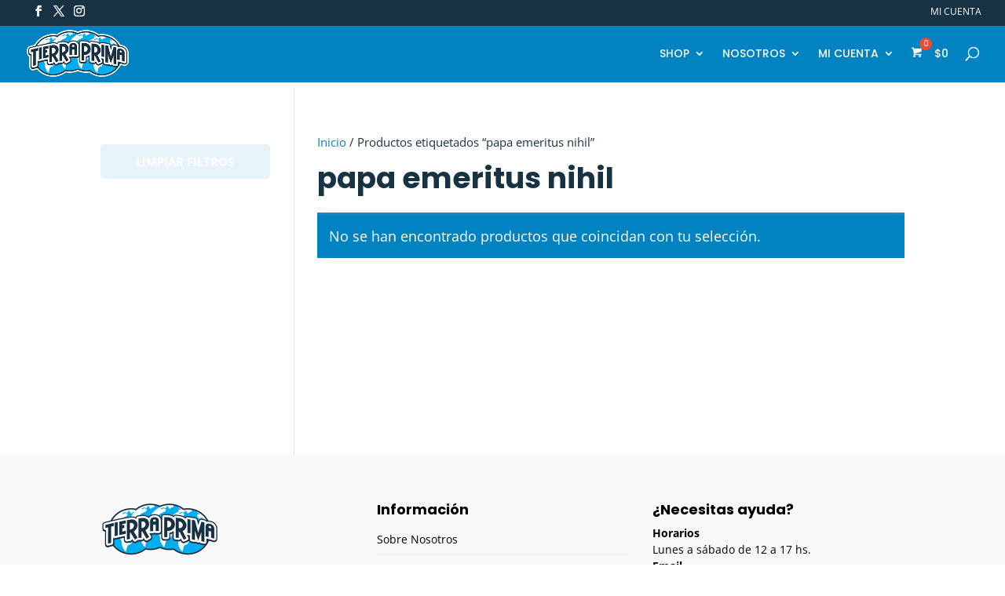

--- FILE ---
content_type: text/html; charset=UTF-8
request_url: https://tierraprima.com.ar/product-tag/papa-emeritus-nihil/
body_size: 80790
content:
<!DOCTYPE html><html lang="es"><head><script data-no-optimize="1">var litespeed_docref=sessionStorage.getItem("litespeed_docref");litespeed_docref&&(Object.defineProperty(document,"referrer",{get:function(){return litespeed_docref}}),sessionStorage.removeItem("litespeed_docref"));</script> <meta charset="UTF-8" /><meta http-equiv="X-UA-Compatible" content="IE=edge"><link rel="pingback" href="https://tierraprima.com.ar/xmlrpc.php" /> <script type="litespeed/javascript">document.documentElement.className='js'</script> <link rel="preconnect" href="https://fonts.gstatic.com" crossorigin /><style id="et-divi-open-sans-inline-css">/* Original: https://fonts.googleapis.com/css?family=Open+Sans:300italic,400italic,600italic,700italic,800italic,400,300,600,700,800&#038;subset=latin,latin-ext&#038;display=swap *//* User Agent: Mozilla/5.0 (Unknown; Linux x86_64) AppleWebKit/538.1 (KHTML, like Gecko) Safari/538.1 Daum/4.1 */@font-face {font-family: 'Open Sans';font-style: italic;font-weight: 300;font-stretch: normal;font-display: swap;src: url(https://fonts.gstatic.com/s/opensans/v44/memQYaGs126MiZpBA-UFUIcVXSCEkx2cmqvXlWq8tWZ0Pw86hd0Rk5hkWV4exQ.ttf) format('truetype');}@font-face {font-family: 'Open Sans';font-style: italic;font-weight: 400;font-stretch: normal;font-display: swap;src: url(https://fonts.gstatic.com/s/opensans/v44/memQYaGs126MiZpBA-UFUIcVXSCEkx2cmqvXlWq8tWZ0Pw86hd0Rk8ZkWV4exQ.ttf) format('truetype');}@font-face {font-family: 'Open Sans';font-style: italic;font-weight: 600;font-stretch: normal;font-display: swap;src: url(https://fonts.gstatic.com/s/opensans/v44/memQYaGs126MiZpBA-UFUIcVXSCEkx2cmqvXlWq8tWZ0Pw86hd0RkxhjWV4exQ.ttf) format('truetype');}@font-face {font-family: 'Open Sans';font-style: italic;font-weight: 700;font-stretch: normal;font-display: swap;src: url(https://fonts.gstatic.com/s/opensans/v44/memQYaGs126MiZpBA-UFUIcVXSCEkx2cmqvXlWq8tWZ0Pw86hd0RkyFjWV4exQ.ttf) format('truetype');}@font-face {font-family: 'Open Sans';font-style: italic;font-weight: 800;font-stretch: normal;font-display: swap;src: url(https://fonts.gstatic.com/s/opensans/v44/memQYaGs126MiZpBA-UFUIcVXSCEkx2cmqvXlWq8tWZ0Pw86hd0Rk0ZjWV4exQ.ttf) format('truetype');}@font-face {font-family: 'Open Sans';font-style: normal;font-weight: 300;font-stretch: normal;font-display: swap;src: url(https://fonts.gstatic.com/s/opensans/v44/memSYaGs126MiZpBA-UvWbX2vVnXBbObj2OVZyOOSr4dVJWUgsiH0B4uaVc.ttf) format('truetype');}@font-face {font-family: 'Open Sans';font-style: normal;font-weight: 400;font-stretch: normal;font-display: swap;src: url(https://fonts.gstatic.com/s/opensans/v44/memSYaGs126MiZpBA-UvWbX2vVnXBbObj2OVZyOOSr4dVJWUgsjZ0B4uaVc.ttf) format('truetype');}@font-face {font-family: 'Open Sans';font-style: normal;font-weight: 600;font-stretch: normal;font-display: swap;src: url(https://fonts.gstatic.com/s/opensans/v44/memSYaGs126MiZpBA-UvWbX2vVnXBbObj2OVZyOOSr4dVJWUgsgH1x4uaVc.ttf) format('truetype');}@font-face {font-family: 'Open Sans';font-style: normal;font-weight: 700;font-stretch: normal;font-display: swap;src: url(https://fonts.gstatic.com/s/opensans/v44/memSYaGs126MiZpBA-UvWbX2vVnXBbObj2OVZyOOSr4dVJWUgsg-1x4uaVc.ttf) format('truetype');}@font-face {font-family: 'Open Sans';font-style: normal;font-weight: 800;font-stretch: normal;font-display: swap;src: url(https://fonts.gstatic.com/s/opensans/v44/memSYaGs126MiZpBA-UvWbX2vVnXBbObj2OVZyOOSr4dVJWUgshZ1x4uaVc.ttf) format('truetype');}/* User Agent: Mozilla/5.0 (Windows NT 6.1; WOW64; rv:27.0) Gecko/20100101 Firefox/27.0 */@font-face {font-family: 'Open Sans';font-style: italic;font-weight: 300;font-stretch: normal;font-display: swap;src: url(https://fonts.gstatic.com/l/font?kit=memQYaGs126MiZpBA-UFUIcVXSCEkx2cmqvXlWq8tWZ0Pw86hd0Rk5hkWV4exg&skey=743457fe2cc29280&v=v44) format('woff');}@font-face {font-family: 'Open Sans';font-style: italic;font-weight: 400;font-stretch: normal;font-display: swap;src: url(https://fonts.gstatic.com/l/font?kit=memQYaGs126MiZpBA-UFUIcVXSCEkx2cmqvXlWq8tWZ0Pw86hd0Rk8ZkWV4exg&skey=743457fe2cc29280&v=v44) format('woff');}@font-face {font-family: 'Open Sans';font-style: italic;font-weight: 600;font-stretch: normal;font-display: swap;src: url(https://fonts.gstatic.com/l/font?kit=memQYaGs126MiZpBA-UFUIcVXSCEkx2cmqvXlWq8tWZ0Pw86hd0RkxhjWV4exg&skey=743457fe2cc29280&v=v44) format('woff');}@font-face {font-family: 'Open Sans';font-style: italic;font-weight: 700;font-stretch: normal;font-display: swap;src: url(https://fonts.gstatic.com/l/font?kit=memQYaGs126MiZpBA-UFUIcVXSCEkx2cmqvXlWq8tWZ0Pw86hd0RkyFjWV4exg&skey=743457fe2cc29280&v=v44) format('woff');}@font-face {font-family: 'Open Sans';font-style: italic;font-weight: 800;font-stretch: normal;font-display: swap;src: url(https://fonts.gstatic.com/l/font?kit=memQYaGs126MiZpBA-UFUIcVXSCEkx2cmqvXlWq8tWZ0Pw86hd0Rk0ZjWV4exg&skey=743457fe2cc29280&v=v44) format('woff');}@font-face {font-family: 'Open Sans';font-style: normal;font-weight: 300;font-stretch: normal;font-display: swap;src: url(https://fonts.gstatic.com/l/font?kit=memSYaGs126MiZpBA-UvWbX2vVnXBbObj2OVZyOOSr4dVJWUgsiH0B4uaVQ&skey=62c1cbfccc78b4b2&v=v44) format('woff');}@font-face {font-family: 'Open Sans';font-style: normal;font-weight: 400;font-stretch: normal;font-display: swap;src: url(https://fonts.gstatic.com/l/font?kit=memSYaGs126MiZpBA-UvWbX2vVnXBbObj2OVZyOOSr4dVJWUgsjZ0B4uaVQ&skey=62c1cbfccc78b4b2&v=v44) format('woff');}@font-face {font-family: 'Open Sans';font-style: normal;font-weight: 600;font-stretch: normal;font-display: swap;src: url(https://fonts.gstatic.com/l/font?kit=memSYaGs126MiZpBA-UvWbX2vVnXBbObj2OVZyOOSr4dVJWUgsgH1x4uaVQ&skey=62c1cbfccc78b4b2&v=v44) format('woff');}@font-face {font-family: 'Open Sans';font-style: normal;font-weight: 700;font-stretch: normal;font-display: swap;src: url(https://fonts.gstatic.com/l/font?kit=memSYaGs126MiZpBA-UvWbX2vVnXBbObj2OVZyOOSr4dVJWUgsg-1x4uaVQ&skey=62c1cbfccc78b4b2&v=v44) format('woff');}@font-face {font-family: 'Open Sans';font-style: normal;font-weight: 800;font-stretch: normal;font-display: swap;src: url(https://fonts.gstatic.com/l/font?kit=memSYaGs126MiZpBA-UvWbX2vVnXBbObj2OVZyOOSr4dVJWUgshZ1x4uaVQ&skey=62c1cbfccc78b4b2&v=v44) format('woff');}/* User Agent: Mozilla/5.0 (Windows NT 6.3; rv:39.0) Gecko/20100101 Firefox/39.0 */@font-face {font-family: 'Open Sans';font-style: italic;font-weight: 300;font-stretch: normal;font-display: swap;src: url(https://fonts.gstatic.com/s/opensans/v44/memQYaGs126MiZpBA-UFUIcVXSCEkx2cmqvXlWq8tWZ0Pw86hd0Rk5hkWV4ewA.woff2) format('woff2');}@font-face {font-family: 'Open Sans';font-style: italic;font-weight: 400;font-stretch: normal;font-display: swap;src: url(https://fonts.gstatic.com/s/opensans/v44/memQYaGs126MiZpBA-UFUIcVXSCEkx2cmqvXlWq8tWZ0Pw86hd0Rk8ZkWV4ewA.woff2) format('woff2');}@font-face {font-family: 'Open Sans';font-style: italic;font-weight: 600;font-stretch: normal;font-display: swap;src: url(https://fonts.gstatic.com/s/opensans/v44/memQYaGs126MiZpBA-UFUIcVXSCEkx2cmqvXlWq8tWZ0Pw86hd0RkxhjWV4ewA.woff2) format('woff2');}@font-face {font-family: 'Open Sans';font-style: italic;font-weight: 700;font-stretch: normal;font-display: swap;src: url(https://fonts.gstatic.com/s/opensans/v44/memQYaGs126MiZpBA-UFUIcVXSCEkx2cmqvXlWq8tWZ0Pw86hd0RkyFjWV4ewA.woff2) format('woff2');}@font-face {font-family: 'Open Sans';font-style: italic;font-weight: 800;font-stretch: normal;font-display: swap;src: url(https://fonts.gstatic.com/s/opensans/v44/memQYaGs126MiZpBA-UFUIcVXSCEkx2cmqvXlWq8tWZ0Pw86hd0Rk0ZjWV4ewA.woff2) format('woff2');}@font-face {font-family: 'Open Sans';font-style: normal;font-weight: 300;font-stretch: normal;font-display: swap;src: url(https://fonts.gstatic.com/s/opensans/v44/memSYaGs126MiZpBA-UvWbX2vVnXBbObj2OVZyOOSr4dVJWUgsiH0B4uaVI.woff2) format('woff2');}@font-face {font-family: 'Open Sans';font-style: normal;font-weight: 400;font-stretch: normal;font-display: swap;src: url(https://fonts.gstatic.com/s/opensans/v44/memSYaGs126MiZpBA-UvWbX2vVnXBbObj2OVZyOOSr4dVJWUgsjZ0B4uaVI.woff2) format('woff2');}@font-face {font-family: 'Open Sans';font-style: normal;font-weight: 600;font-stretch: normal;font-display: swap;src: url(https://fonts.gstatic.com/s/opensans/v44/memSYaGs126MiZpBA-UvWbX2vVnXBbObj2OVZyOOSr4dVJWUgsgH1x4uaVI.woff2) format('woff2');}@font-face {font-family: 'Open Sans';font-style: normal;font-weight: 700;font-stretch: normal;font-display: swap;src: url(https://fonts.gstatic.com/s/opensans/v44/memSYaGs126MiZpBA-UvWbX2vVnXBbObj2OVZyOOSr4dVJWUgsg-1x4uaVI.woff2) format('woff2');}@font-face {font-family: 'Open Sans';font-style: normal;font-weight: 800;font-stretch: normal;font-display: swap;src: url(https://fonts.gstatic.com/s/opensans/v44/memSYaGs126MiZpBA-UvWbX2vVnXBbObj2OVZyOOSr4dVJWUgshZ1x4uaVI.woff2) format('woff2');}</style><meta name='robots' content='index, follow, max-image-preview:large, max-snippet:-1, max-video-preview:-1' /> <script data-cfasync="false" data-pagespeed-no-defer>var gtm4wp_datalayer_name = "dataLayer";
	var dataLayer = dataLayer || [];
	const gtm4wp_use_sku_instead = 0;
	const gtm4wp_currency = 'ARS';
	const gtm4wp_product_per_impression = 10;
	const gtm4wp_clear_ecommerce = false;
	const gtm4wp_datalayer_max_timeout = 2000;</script> <script type="litespeed/javascript">window._wca=window._wca||[]</script> <title>papa emeritus nihil archivos - Tierra Prima</title><link rel="canonical" href="https://tierraprima.com.ar/product-tag/papa-emeritus-nihil/" /><meta property="og:locale" content="es_ES" /><meta property="og:type" content="article" /><meta property="og:title" content="papa emeritus nihil archivos - Tierra Prima" /><meta property="og:url" content="https://tierraprima.com.ar/product-tag/papa-emeritus-nihil/" /><meta property="og:site_name" content="Tierra Prima" /><meta property="og:image" content="https://i0.wp.com/tierraprima.com.ar/wp-content/uploads/2024/12/sharetp.jpg?fit=1200%2C630&ssl=1" /><meta property="og:image:width" content="1200" /><meta property="og:image:height" content="630" /><meta property="og:image:type" content="image/jpeg" /><meta name="twitter:card" content="summary_large_image" /><meta name="twitter:site" content="@tierra_prima" /> <script type="application/ld+json" class="yoast-schema-graph">{"@context":"https://schema.org","@graph":[{"@type":"CollectionPage","@id":"https://tierraprima.com.ar/product-tag/papa-emeritus-nihil/","url":"https://tierraprima.com.ar/product-tag/papa-emeritus-nihil/","name":"papa emeritus nihil archivos - Tierra Prima","isPartOf":{"@id":"https://tierraprima.com.ar/#website"},"breadcrumb":{"@id":"https://tierraprima.com.ar/product-tag/papa-emeritus-nihil/#breadcrumb"},"inLanguage":"es"},{"@type":"BreadcrumbList","@id":"https://tierraprima.com.ar/product-tag/papa-emeritus-nihil/#breadcrumb","itemListElement":[{"@type":"ListItem","position":1,"name":"Inicio","item":"https://tierraprima.com.ar/"},{"@type":"ListItem","position":2,"name":"papa emeritus nihil"}]},{"@type":"WebSite","@id":"https://tierraprima.com.ar/#website","url":"https://tierraprima.com.ar/","name":"Tierra Prima","description":"Somos una empresa dedicada a la venta al por mayor y menor de artículos coleccionables, figuras de acción y Blu-Rays importados.","publisher":{"@id":"https://tierraprima.com.ar/#organization"},"alternateName":"Tierra Prima","potentialAction":[{"@type":"SearchAction","target":{"@type":"EntryPoint","urlTemplate":"https://tierraprima.com.ar/?s={search_term_string}"},"query-input":{"@type":"PropertyValueSpecification","valueRequired":true,"valueName":"search_term_string"}}],"inLanguage":"es"},{"@type":"Organization","@id":"https://tierraprima.com.ar/#organization","name":"Tierra Prima","alternateName":"Tierra Prima","url":"https://tierraprima.com.ar/","logo":{"@type":"ImageObject","inLanguage":"es","@id":"https://tierraprima.com.ar/#/schema/logo/image/","url":"https://i0.wp.com/tierraprima.com.ar/wp-content/uploads/2024/08/nuevo-logo.png?fit=326%2C150&ssl=1","contentUrl":"https://i0.wp.com/tierraprima.com.ar/wp-content/uploads/2024/08/nuevo-logo.png?fit=326%2C150&ssl=1","width":326,"height":150,"caption":"Tierra Prima"},"image":{"@id":"https://tierraprima.com.ar/#/schema/logo/image/"},"sameAs":["https://www.facebook.com/tierraprima/","https://x.com/tierra_prima","https://www.instagram.com/tierraprimashop/"]}]}</script> <link rel='dns-prefetch' href='//stats.wp.com' /><link rel='dns-prefetch' href='//capi-automation.s3.us-east-2.amazonaws.com' /><link rel='dns-prefetch' href='//www.googletagmanager.com' /><link rel='preconnect' href='//i0.wp.com' /><link rel='preconnect' href='//c0.wp.com' /><link rel="alternate" type="application/rss+xml" title="Tierra Prima &raquo; Feed" href="https://tierraprima.com.ar/feed/" /><link rel="alternate" type="application/rss+xml" title="Tierra Prima &raquo; Feed de los comentarios" href="https://tierraprima.com.ar/comments/feed/" /><link rel="alternate" type="application/rss+xml" title="Tierra Prima &raquo; papa emeritus nihil Etiqueta Feed" href="https://tierraprima.com.ar/product-tag/papa-emeritus-nihil/feed/" /><meta content="Tierra Prima v2 v.2.0.0" name="generator"/><style id="litespeed-ccss">ul{box-sizing:border-box}:root{--wp--preset--font-size--normal:16px;--wp--preset--font-size--huge:42px}.screen-reader-text{border:0;clip:rect(1px,1px,1px,1px);clip-path:inset(50%);height:1px;margin:-1px;overflow:hidden;padding:0;position:absolute;width:1px;word-wrap:normal!important}:root{--wp--preset--aspect-ratio--square:1;--wp--preset--aspect-ratio--4-3:4/3;--wp--preset--aspect-ratio--3-4:3/4;--wp--preset--aspect-ratio--3-2:3/2;--wp--preset--aspect-ratio--2-3:2/3;--wp--preset--aspect-ratio--16-9:16/9;--wp--preset--aspect-ratio--9-16:9/16;--wp--preset--color--black:#000;--wp--preset--color--cyan-bluish-gray:#abb8c3;--wp--preset--color--white:#fff;--wp--preset--color--pale-pink:#f78da7;--wp--preset--color--vivid-red:#cf2e2e;--wp--preset--color--luminous-vivid-orange:#ff6900;--wp--preset--color--luminous-vivid-amber:#fcb900;--wp--preset--color--light-green-cyan:#7bdcb5;--wp--preset--color--vivid-green-cyan:#00d084;--wp--preset--color--pale-cyan-blue:#8ed1fc;--wp--preset--color--vivid-cyan-blue:#0693e3;--wp--preset--color--vivid-purple:#9b51e0;--wp--preset--gradient--vivid-cyan-blue-to-vivid-purple:linear-gradient(135deg,rgba(6,147,227,1) 0%,#9b51e0 100%);--wp--preset--gradient--light-green-cyan-to-vivid-green-cyan:linear-gradient(135deg,#7adcb4 0%,#00d082 100%);--wp--preset--gradient--luminous-vivid-amber-to-luminous-vivid-orange:linear-gradient(135deg,rgba(252,185,0,1) 0%,rgba(255,105,0,1) 100%);--wp--preset--gradient--luminous-vivid-orange-to-vivid-red:linear-gradient(135deg,rgba(255,105,0,1) 0%,#cf2e2e 100%);--wp--preset--gradient--very-light-gray-to-cyan-bluish-gray:linear-gradient(135deg,#eee 0%,#a9b8c3 100%);--wp--preset--gradient--cool-to-warm-spectrum:linear-gradient(135deg,#4aeadc 0%,#9778d1 20%,#cf2aba 40%,#ee2c82 60%,#fb6962 80%,#fef84c 100%);--wp--preset--gradient--blush-light-purple:linear-gradient(135deg,#ffceec 0%,#9896f0 100%);--wp--preset--gradient--blush-bordeaux:linear-gradient(135deg,#fecda5 0%,#fe2d2d 50%,#6b003e 100%);--wp--preset--gradient--luminous-dusk:linear-gradient(135deg,#ffcb70 0%,#c751c0 50%,#4158d0 100%);--wp--preset--gradient--pale-ocean:linear-gradient(135deg,#fff5cb 0%,#b6e3d4 50%,#33a7b5 100%);--wp--preset--gradient--electric-grass:linear-gradient(135deg,#caf880 0%,#71ce7e 100%);--wp--preset--gradient--midnight:linear-gradient(135deg,#020381 0%,#2874fc 100%);--wp--preset--font-size--small:13px;--wp--preset--font-size--medium:20px;--wp--preset--font-size--large:36px;--wp--preset--font-size--x-large:42px;--wp--preset--font-family--inter:"Inter",sans-serif;--wp--preset--font-family--cardo:Cardo;--wp--preset--spacing--20:.44rem;--wp--preset--spacing--30:.67rem;--wp--preset--spacing--40:1rem;--wp--preset--spacing--50:1.5rem;--wp--preset--spacing--60:2.25rem;--wp--preset--spacing--70:3.38rem;--wp--preset--spacing--80:5.06rem;--wp--preset--shadow--natural:6px 6px 9px rgba(0,0,0,.2);--wp--preset--shadow--deep:12px 12px 50px rgba(0,0,0,.4);--wp--preset--shadow--sharp:6px 6px 0px rgba(0,0,0,.2);--wp--preset--shadow--outlined:6px 6px 0px -3px rgba(255,255,255,1),6px 6px rgba(0,0,0,1);--wp--preset--shadow--crisp:6px 6px 0px rgba(0,0,0,1)}:root{--wp--style--global--content-size:823px;--wp--style--global--wide-size:1080px}:where(body){margin:0}body{padding-top:0;padding-right:0;padding-bottom:0;padding-left:0}:root{--woocommerce:#720eec;--wc-green:#7ad03a;--wc-red:#a00;--wc-orange:#ffba00;--wc-blue:#2ea2cc;--wc-primary:#720eec;--wc-primary-text:#fcfbfe;--wc-secondary:#e1d0f6;--wc-secondary-text:#47276d;--wc-highlight:#958e09;--wc-highligh-text:#fff;--wc-content-bg:#fff;--wc-subtext:#767676}.woocommerce img,.woocommerce-page img{height:auto;max-width:100%}.woocommerce ul.products,.woocommerce-page ul.products{clear:both}.woocommerce ul.products:after,.woocommerce ul.products:before,.woocommerce-page ul.products:after,.woocommerce-page ul.products:before{content:" ";display:table}.woocommerce ul.products:after,.woocommerce-page ul.products:after{clear:both}.woocommerce ul.products li.product,.woocommerce-page ul.products li.product{float:left;margin:0 3.8% 2.992em 0;padding:0;position:relative;width:22.05%;margin-left:0}.woocommerce ul.products li.first,.woocommerce-page ul.products li.first{clear:both}.woocommerce ul.products li.last,.woocommerce-page ul.products li.last{margin-right:0}.woocommerce ul.products.columns-3 li.product,.woocommerce-page ul.products.columns-3 li.product{width:30.75%}.woocommerce .woocommerce-result-count,.woocommerce-page .woocommerce-result-count{float:left}.woocommerce .woocommerce-ordering,.woocommerce-page .woocommerce-ordering{float:right}@media only screen and (max-width:768px){:root{--woocommerce:#720eec;--wc-green:#7ad03a;--wc-red:#a00;--wc-orange:#ffba00;--wc-blue:#2ea2cc;--wc-primary:#720eec;--wc-primary-text:#fcfbfe;--wc-secondary:#e1d0f6;--wc-secondary-text:#47276d;--wc-highlight:#958e09;--wc-highligh-text:#fff;--wc-content-bg:#fff;--wc-subtext:#767676}.woocommerce ul.products[class*=columns-] li.product,.woocommerce-page ul.products[class*=columns-] li.product{width:48%;float:left;clear:both;margin:0 0 2.992em}.woocommerce ul.products[class*=columns-] li.product:nth-child(2n),.woocommerce-page ul.products[class*=columns-] li.product:nth-child(2n){float:right;clear:none!important}}:root{--woocommerce:#720eec;--wc-green:#7ad03a;--wc-red:#a00;--wc-orange:#ffba00;--wc-blue:#2ea2cc;--wc-primary:#720eec;--wc-primary-text:#fcfbfe;--wc-secondary:#e1d0f6;--wc-secondary-text:#47276d;--wc-highlight:#958e09;--wc-highligh-text:#fff;--wc-content-bg:#fff;--wc-subtext:#767676}.screen-reader-text{clip:rect(1px,1px,1px,1px);height:1px;overflow:hidden;position:absolute!important;width:1px;word-wrap:normal!important}.woocommerce .woocommerce-breadcrumb{margin:0 0 1em;padding:0}.woocommerce .woocommerce-breadcrumb:after,.woocommerce .woocommerce-breadcrumb:before{content:" ";display:table}.woocommerce .woocommerce-breadcrumb:after{clear:both}.woocommerce span.onsale{min-height:3.236em;min-width:3.236em;padding:.202em;font-size:1em;font-weight:700;position:absolute;text-align:center;line-height:3.236;top:-.5em;left:-.5em;margin:0;border-radius:100%;background-color:#958e09;color:#fff;font-size:.857em;z-index:9}.woocommerce ul.products{margin:0 0 1em;padding:0;list-style:none outside;clear:both}.woocommerce ul.products:after,.woocommerce ul.products:before{content:" ";display:table}.woocommerce ul.products:after{clear:both}.woocommerce ul.products li{list-style:none outside}.woocommerce ul.products li.product .onsale{top:0;right:0;left:auto;margin:-.5em -.5em 0 0}.woocommerce ul.products li.product a{text-decoration:none}.woocommerce ul.products li.product a.woocommerce-loop-product__link{display:block}.woocommerce ul.products li.product a img{width:100%;height:auto;display:block;margin:0 0 1em;box-shadow:none}.woocommerce .woocommerce-result-count{margin:0 0 1em}.woocommerce .woocommerce-ordering{margin:0 0 1em}.woocommerce .woocommerce-ordering select{vertical-align:top}.woocommerce:where(body:not(.woocommerce-uses-block-theme)) .woocommerce-breadcrumb{font-size:.92em;color:#767676}.woocommerce:where(body:not(.woocommerce-uses-block-theme)) .woocommerce-breadcrumb a{color:#767676}[class*=hint--]{position:relative;display:inline-block}[class*=hint--]:after,[class*=hint--]:before{position:absolute;-webkit-transform:translate3d(0,0,0);-moz-transform:translate3d(0,0,0);transform:translate3d(0,0,0);visibility:hidden;opacity:0;z-index:1000000}[class*=hint--]:before{content:'';position:absolute;background:0 0;border:6px solid transparent;z-index:1000001}[class*=hint--]:after{background:#383838;color:#fff;padding:8px 10px;font-size:12px;font-family:"Helvetica Neue",Helvetica,Arial,sans-serif;line-height:12px;white-space:nowrap;text-shadow:0 -1px 0 #000;box-shadow:4px 4px 8px rgba(0,0,0,.3)}[class*=hint--][aria-label]:after{content:attr(aria-label)}.hint--left:before{border-left-color:#383838;margin-right:-11px;margin-bottom:-6px}.hint--left:after{margin-bottom:-14px}.hint--left:after,.hint--left:before{right:100%;bottom:50%}[class^=woofc-icon-]{font-family:'woofc'!important;speak:none;font-style:normal;font-weight:400;font-variant:normal;text-transform:none;line-height:1;-webkit-font-smoothing:antialiased;-moz-osx-font-smoothing:grayscale}.woofc-icon-cart4:before{content:"\e909"}.woofc-icon-icon10:before{content:"\e117"}.woofc-overlay{position:fixed;top:0;left:0;width:100%;height:100%;background:rgba(0,0,0,.7);z-index:99999998;opacity:0;visibility:hidden}.woofc-area{font-size:14px;padding:0;height:100%;max-height:100%;z-index:99999999;opacity:0;visibility:hidden;position:fixed}.woofc-area>div{align-self:stretch}.woofc-area *{box-sizing:border-box}.woofc-area .woofc-inner{width:100%;height:auto;position:fixed;display:flex;flex-direction:column}.woofc-area.woofc-position-01{position:fixed;top:0;left:100%;width:100%;max-width:460px;box-sizing:border-box;text-align:start;-webkit-transform:translate3d(20px,0,0);transform:translate3d(20px,0,0)}.woofc-area.woofc-position-01 .woofc-inner{height:100%;max-height:100%}.woofc-area.woofc-style-02 .woofc-inner{background-color:#fff}.woofc-area.woofc-style-02 .woofc-area-top{height:48px;line-height:48px;padding:0 60px 0 20px;position:relative;text-transform:uppercase;color:#222;font-weight:700;background-color:#eee}.woofc-area.woofc-style-02 .woofc-area-top .woofc-area-heading{display:block;width:100%;height:100%;overflow:hidden}.woofc-area.woofc-style-02 .woofc-area-top .woofc-close{position:absolute;top:50%;right:20px;display:block;font-size:20px;color:#222;text-align:center;-webkit-transform:translateY(-50%);transform:translateY(-50%)}.woofc-area.woofc-style-02 .woofc-area-mid{flex-grow:1;position:relative;margin:0 0 20px;padding:10px 0 0;overflow-x:hidden;overflow-y:auto}.woofc-area.woofc-style-02 .woofc-area-bot{padding-bottom:20px}.woofc-area.woofc-style-02 .woofc-no-item{padding:20px;text-align:center;color:#222}.woofc-menu-item .woofc-menu-item-inner{position:relative}.woofc-menu-item .woofc-menu-item-inner i{font-size:inherit;line-height:inherit;display:inline-block;margin-right:5px;width:20px}.woofc-menu-item .woofc-menu-item-inner:after{content:attr(data-count);display:block;background-color:#e94b35;color:#fff;font-size:10px;font-weight:400;width:16px;height:16px;line-height:16px;text-align:center;border-radius:8px;position:absolute;left:10px;top:-10px}.woofc-area-count{margin-left:5px}.woofc-area-count:before{content:"("}.woofc-area-count:after{content:")"}a,body,div,form,h1,html,i,img,label,li,p,span,ul{margin:0;padding:0;border:0;outline:0;font-size:100%;-ms-text-size-adjust:100%;-webkit-text-size-adjust:100%;vertical-align:baseline;background:0 0}body{line-height:1}ul{list-style:none}:focus{outline:0}header,nav{display:block}body{font-family:Open Sans,Arial,sans-serif;font-size:14px;color:#666;background-color:#fff;line-height:1.7em;font-weight:500;-webkit-font-smoothing:antialiased;-moz-osx-font-smoothing:grayscale}body.et_cover_background{background-size:cover!important;background-position:top!important;background-repeat:no-repeat!important;background-attachment:fixed}a{color:#2ea3f2}a{text-decoration:none}p{padding-bottom:1em}p:not(.has-background):last-of-type{padding-bottom:0}i{font-style:italic}h1{color:#333;padding-bottom:10px;line-height:1em;font-weight:500}h1{font-size:30px}input{-webkit-appearance:none}input[type=checkbox]{-webkit-appearance:checkbox}select{background-color:#fff;border:1px solid #bbb;padding:2px;color:#4e4e4e}select{margin:0}button,input,select{font-family:inherit}img{max-width:100%;height:auto}.clearfix:after{visibility:hidden;display:block;font-size:0;content:" ";clear:both;height:0}.et-search-form{border-color:#2ea3f2}#main-content{background-color:#fff}.container{width:80%;max-width:1080px;margin:auto;position:relative}body:not(.et-tb) #main-content .container,body:not(.et-tb-has-header) #main-content .container{padding-top:58px}#left-area ul{list-style-type:disc;padding:0 0 23px 1em;line-height:26px}#left-area ul.products{padding:0!important;line-height:1.7!important;list-style:none!important}@media (min-width:981px){#left-area{width:79.125%;padding-bottom:23px}#main-content .container:before{content:"";position:absolute;top:0;height:100%;width:1px;background-color:#e2e2e2}}@media (max-width:980px){#page-container{padding-top:80px}#left-area,#sidebar{width:100%!important}#main-content .container:before{display:none!important}}.et-social-facebook a.icon:before{content:"\e093"}.et-social-twitter a.icon:before{content:"\e094"}.et-social-instagram a.icon:before{content:"\e09a"}*{-webkit-box-sizing:border-box;box-sizing:border-box}#et_search_icon:before,.et-cart-info span:before,.et-social-icon a:before,.et_overlay:before,.mobile_menu_bar:before{font-family:ETmodules!important;speak:none;font-style:normal;font-weight:400;-webkit-font-feature-settings:normal;font-feature-settings:normal;font-variant:normal;text-transform:none;line-height:1;-webkit-font-smoothing:antialiased;-moz-osx-font-smoothing:grayscale;text-shadow:0 0;direction:ltr}.et-pb-icon{content:attr(data-icon)}.et-pb-icon{font-family:ETmodules;speak:none;font-weight:400;-webkit-font-feature-settings:normal;font-feature-settings:normal;font-variant:normal;text-transform:none;line-height:1;-webkit-font-smoothing:antialiased;font-size:96px;font-style:normal;display:inline-block;-webkit-box-sizing:border-box;box-sizing:border-box;direction:ltr}@media (min-width:981px){.et_pb_gutters2.et_left_sidebar #left-area{padding-left:3%}.et_pb_gutters2.et_left_sidebar.woocommerce-page #main-content ul.products li.product{width:30.64%;margin-right:4.04%}}@media (min-width:768px) and (max-width:980px){.woocommerce-page ul.products li.product:nth-child(n){margin:0 7.5% 7.5% 0!important;width:28.333%!important;clear:none;float:left!important}.woocommerce-page ul.products li.product:nth-child(3n){margin-right:0!important}.woocommerce-page ul.products li.product:nth-child(3n+1){clear:both}}@media (max-width:767px){.woocommerce-page ul.products li.product:nth-child(n){margin:0 9.5% 9.5% 0!important;width:45.25%!important;clear:none}.woocommerce-page ul.products li.product:nth-child(2n){margin-right:0!important}.woocommerce-page ul.products li.product:nth-child(odd){clear:both}}@media (max-width:479px){.woocommerce-page ul.products li.product:nth-child(n){margin:0 0 11.5%!important;width:100%!important}}#et-secondary-menu li,#top-menu li{word-wrap:break-word}.nav li ul{border-color:#2ea3f2}.mobile_menu_bar:before,.mobile_menu_bar:after{color:#2ea3f2}.container{text-align:left;position:relative}.et_fixed_nav.et_show_nav #page-container{padding-top:80px}.et_fixed_nav.et_show_nav.et_secondary_nav_enabled #page-container{padding-top:111px}.et_fixed_nav #main-header{position:fixed}.et_header_style_left #et-top-navigation{padding-top:33px}.et_header_style_left #et-top-navigation nav>ul>li>a{padding-bottom:33px}.et_header_style_left .logo_container{position:absolute;height:100%;width:100%}.et_header_style_left #et-top-navigation .mobile_menu_bar{padding-bottom:24px}#logo{width:auto;margin-bottom:0;max-height:54%;display:inline-block;float:none;vertical-align:middle;-webkit-transform:translate3d(0,0,0)}span.logo_helper{display:inline-block;height:100%;vertical-align:middle;width:0}#top-menu-nav,#top-menu{line-height:0}#et-top-navigation{font-weight:600}.et-cart-info span:before{content:"\e07a";margin-right:10px;position:relative}nav#top-menu-nav,#top-menu{float:left}#top-menu li{display:inline-block;font-size:14px;padding-right:22px}#top-menu>li:last-child{padding-right:0}#top-menu a{color:rgba(0,0,0,.6);text-decoration:none;display:block;position:relative}#et_search_icon:before{content:"";font-size:17px;left:0;position:absolute;top:-3px}#et_top_search{float:right;margin:3px 0 0 22px;position:relative;display:block;width:18px}.et-search-form{top:0;bottom:0;right:0;position:absolute;z-index:1000;width:100%}.et-search-form input{width:90%;border:none;color:#333;position:absolute;top:0;bottom:0;right:30px;margin:auto;background:0 0}.et-search-form .et-search-field::-ms-clear{width:0;height:0;display:none}.et_search_form_container{-webkit-animation:none;animation:none;-o-animation:none}.container.et_search_form_container{position:relative;opacity:0;height:1px}span.et_close_search_field{display:block;width:30px;height:30px;z-index:99999;position:absolute;right:0;top:0;bottom:0;margin:auto}span.et_close_search_field:after{font-family:'ETmodules';content:'d';speak:none;font-weight:400;font-variant:normal;text-transform:none;line-height:1;-webkit-font-smoothing:antialiased;font-size:32px;display:inline-block;-webkit-box-sizing:border-box;box-sizing:border-box}.container.et_menu_container{z-index:99}.et_search_outer{width:100%;overflow:hidden;position:absolute;top:0}form.et-search-form{background:rgba(0,0,0,0)!important}input[type=search]::-webkit-search-cancel-button{-webkit-appearance:none}.et-cart-info{color:inherit}#et-top-navigation .et-cart-info{float:left;margin:-2px 0 0 22px;font-size:16px}#et-top-navigation{float:right}#top-menu li li{padding:0 20px;margin:0}#top-menu li li a{padding:6px 20px;width:200px}#top-menu .menu-item-has-children>a:first-child:after{font-family:'ETmodules';content:"3";font-size:16px;position:absolute;right:0;top:0;font-weight:800}#top-menu .menu-item-has-children>a:first-child{padding-right:20px}#top-menu li.mega-menu{position:inherit}#top-menu li.mega-menu>ul{padding:30px 20px;position:absolute!important;width:100%;left:0!important}#top-menu li.mega-menu ul li{margin:0;float:left!important;display:block!important;padding:0!important}#top-menu li.mega-menu>ul>li:nth-of-type(4n){clear:right}#top-menu li.mega-menu>ul>li:nth-of-type(4n+1){clear:left}#top-menu li.mega-menu>ul>li>a{width:90%;padding:0 20px 10px}#top-menu li.mega-menu>ul>li>a:first-child{padding-top:0!important;font-weight:700;border-bottom:1px solid rgba(0,0,0,.03)}#top-menu li.mega-menu li>a{width:100%}#top-menu li.mega-menu>ul>li{width:25%;margin:0}#et_mobile_nav_menu{float:right;display:none}.mobile_menu_bar{position:relative;display:block;line-height:0}.mobile_menu_bar:before{content:"";font-size:32px;left:0;position:relative;top:0}.mobile_nav .select_page{display:none}body.et_fixed_nav.et_secondary_nav_enabled #main-header{top:30px}@media all and (min-width:981px){.et_fullwidth_nav .et-search-form,.et_fullwidth_nav .et_close_search_field{right:30px}.et_fullwidth_nav #main-header .container{width:100%;max-width:100%;padding-right:32px;padding-left:30px}}@media all and (max-width:980px){.et_fixed_nav.et_show_nav.et_secondary_nav_enabled #page-container,.et_fixed_nav.et_show_nav #page-container{padding-top:80px}#top-menu{display:none}#et-top-navigation{margin-right:0}.et_fixed_nav #main-header{position:absolute}.et_header_style_left #et-top-navigation{padding-top:24px;display:block}.et_header_style_left #logo{max-width:50%}#et_top_search{margin:0 35px 0 0;float:left}#et_search_icon:before{top:7px}.et_header_style_left .et-search-form{width:50%!important;max-width:50%!important}#et_mobile_nav_menu{display:block}#et-top-navigation .et-cart-info{margin-top:5px}}@media all and (max-width:767px){#et-top-navigation{margin-right:0}}@media all and (max-width:479px){#et-top-navigation{margin-right:0}}#main-header{line-height:23px;font-weight:500;top:0;background-color:#fff;width:100%;-webkit-box-shadow:0 1px 0 rgba(0,0,0,.1);box-shadow:0 1px 0 rgba(0,0,0,.1);position:relative;z-index:99999}.nav li li{padding:0 20px;margin:0}.nav li{position:relative;line-height:1em}.nav li li{position:relative;line-height:2em}.nav li ul{position:absolute;padding:20px 0;z-index:9999;width:240px;background:#fff;visibility:hidden;opacity:0;border-top:3px solid #2ea3f2;box-shadow:0 2px 5px rgba(0,0,0,.1);-moz-box-shadow:0 2px 5px rgba(0,0,0,.1);-webkit-box-shadow:0 2px 5px rgba(0,0,0,.1);-webkit-transform:translateZ(0);text-align:left}.nav li li a{font-size:14px}.et_fullwidth_nav #top-menu li.mega-menu>ul{width:auto;left:30px!important;right:30px!important}.mobile_menu_bar{position:relative;display:block;line-height:0}.mobile_menu_bar:before{content:"a";font-size:32px;position:relative;left:0;top:0}.mobile_nav .select_page{display:none}#et-secondary-menu li{word-wrap:break-word}#top-header{background-color:#2ea3f2}#top-header{font-size:12px;line-height:13px;z-index:100000;color:#fff}#top-header a,#top-header a{color:#fff}#top-header .container{padding-top:.75em;font-weight:600}#top-header,#top-header .container,#top-header .et-social-icon a{line-height:1em}.et_fixed_nav #top-header{top:0;left:0;right:0;position:fixed}#top-header .et-social-icons{float:none;display:inline-block}#et-secondary-menu .et-social-icons{margin-right:20px}#top-header .et-social-icons li{margin-left:12px;margin-top:-2px}#top-header .et-social-icon a{font-size:14px}#et-secondary-menu{float:right}#et-secondary-menu>ul>li a{padding-bottom:.75em;display:block}#et-secondary-nav,#et-secondary-nav li{display:inline-block}#et-secondary-nav li{margin-right:15px}#et-secondary-nav>li:last-child{margin-right:0}#et-secondary-nav li{position:relative;text-align:right}#top-header .et-cart-info{margin-left:15px}@media all and (min-width:981px){.et_fullwidth_secondary_nav #top-header .container{width:100%;max-width:100%;padding-right:30px;padding-left:30px}}@media all and (max-width:980px){.et_fixed_nav #top-header{position:absolute}#top-header .container{padding-top:0}#et-secondary-nav,#et-secondary-menu{display:none!important}#top-header .et-social-icons{margin-bottom:0}#top-header .et-cart-info{margin-left:0}}@media all and (max-width:767px){#et-secondary-menu{text-align:center;display:block;float:none}}.et-social-icons{float:right}.et-social-icons li{display:inline-block;margin-left:20px}.et-social-icon a{display:inline-block;font-size:24px;position:relative;text-align:center;color:#666;text-decoration:none}.et-social-icon span{display:none}@media all and (max-width:980px){.et-social-icons{float:none;text-align:center}}@media all and (max-width:980px){.et-social-icons{margin:0 0 5px}}#sidebar{padding-bottom:28px}#sidebar .et_pb_widget{margin-bottom:30px;width:100%;float:none}@media all and (min-width:981px) and (max-width:1100px){#sidebar .et_pb_widget{margin-left:0}.et_left_sidebar #sidebar .et_pb_widget{margin-right:0}}@media all and (min-width:981px){#sidebar{float:left;width:20.875%}.et_left_sidebar #left-area{float:right;padding-left:5.5%}.et_left_sidebar #sidebar{padding-right:30px}.et_left_sidebar #main-content .container:before{left:20.875%!important}}@media all and (max-width:980px){.et_left_sidebar #left-area,.et_left_sidebar #sidebar{width:auto;float:none;padding-right:0;padding-left:0}.et_left_sidebar #left-area{margin-left:0}.et_left_sidebar #sidebar{margin-right:0;border-right:none}}.et_pb_widget{float:left;max-width:100%;word-wrap:break-word}.et_pb_widget ul li{margin-bottom:.5em}.et_pb_widget select{width:100%;height:28px;padding:0 5px}.et_pb_scroll_top.et-pb-icon{text-align:center;background:rgba(0,0,0,.4);text-decoration:none;position:fixed;z-index:99999;bottom:125px;right:0;-webkit-border-top-left-radius:5px;-webkit-border-bottom-left-radius:5px;-moz-border-radius-topleft:5px;-moz-border-radius-bottomleft:5px;border-top-left-radius:5px;border-bottom-left-radius:5px;display:none;font-size:30px;padding:5px;color:#fff}.et_pb_scroll_top:before{content:'2'}p.woocommerce-result-count{font-weight:500;font-size:14px;color:#999;padding-bottom:40px}.woocommerce ul.products li.product a img,.woocommerce-page ul.products li.product a img{-webkit-box-shadow:none!important;box-shadow:none!important;margin:0 0 9px!important}.woocommerce ul.products li.product .onsale,.woocommerce-page ul.products li.product .onsale{left:10px!important;margin:0!important;right:auto!important}.woocommerce span.onsale,.woocommerce-page span.onsale{z-index:2;background:#ef8f61!important;border-radius:3px!important;-webkit-box-shadow:none!important;box-shadow:none!important;color:#fff;font-size:20px;font-weight:500!important;left:10px!important;line-height:inherit!important;margin:0!important;min-height:0!important;min-width:0!important;padding:6px 18px!important;position:absolute;text-shadow:none!important;top:10px!important}.orderby{background-color:#ececec;border:none;border-radius:3px;border-width:0;color:#666!important;font-size:12px;padding:4px 8px;font-weight:500;font-family:'Open Sans',Arial,sans-serif}.woocommerce .pswp{z-index:999999}@media all and (min-width:981px){.archive.et_left_sidebar.woocommerce-page #main-content ul.products li.product:nth-child(3n){margin-right:0}.et_left_sidebar.woocommerce-page #main-content ul.products li.product:nth-child(3n+1){clear:both}}.last{margin-right:0}.qlwapp-whatsapp-icon{font-family:"qlwapp-whatsapp"!important;speak:none;font-style:normal;font-weight:400;font-variant:normal;text-transform:none;line-height:1;-webkit-font-smoothing:antialiased;-moz-osx-font-smoothing:grayscale}.qlwapp-whatsapp-icon:before{content:""}#qlwapp{box-sizing:border-box;font-size:var(--qlwapp-scheme-font-size);font-family:var(--qlwapp-scheme-font-family)}@media (min-width:430px){#qlwapp{width:430px}}#qlwapp *{box-sizing:border-box}#qlwapp.qlwapp-bottom-right{position:fixed;z-index:9999999}#qlwapp.qlwapp-bottom-right{left:auto;right:0}#qlwapp.qlwapp-bottom-right.qlwapp-bubble .qlwapp-toggle{margin-right:20px}#qlwapp.qlwapp-bottom-right{top:auto;bottom:0}#qlwapp.qlwapp-rounded.qlwapp-bubble .qlwapp-toggle{border-radius:50%}#qlwapp .qlwapp-container{display:flex;flex-direction:column}#qlwapp .qlwapp-close{font-family:"Source Serif Pro";display:block;opacity:.8;font-style:unset;font-size:24px;font-weight:700;width:24px;height:24px;text-align:center;line-height:24px;z-index:1}#qlwapp .qlwapp-toggle{display:inline-flex;align-items:center;justify-content:center;margin-left:auto;margin-right:auto}#qlwapp .qlwapp-toggle{box-shadow:0 1px 6px 0 rgba(0,0,0,.06),0 2px 32px 0 rgba(0,0,0,.16);margin-top:24px;margin-bottom:24px;position:relative;text-decoration:none}#qlwapp .qlwapp-toggle{outline:none;text-decoration:none}#qlwapp.qlwapp-bubble .qlwapp-toggle{width:var(--qlwapp-scheme-icon-size,60px);height:var(--qlwapp-scheme-icon-size,60px)}#qlwapp.qlwapp-bubble .qlwapp-toggle .qlwapp-icon,#qlwapp.qlwapp-bubble .qlwapp-toggle .qlwapp-close{position:absolute;display:block;font-size:var(--qlwapp-scheme-icon-font-size,24px)}#qlwapp .qlwapp-toggle{background-color:var(--qlwapp-scheme-brand,#25d366)}#qlwapp .qlwapp-close,#qlwapp .qlwapp-toggle{color:var(--qlwapp-scheme-text,#fff)}#qlwapp{animation-duration:1.5s;animation-timing-function:ease-in;animation-name:var(--qlwapp-button-animation-name,"none");animation-delay:var(--qlwapp-button-animation-delay,0);animation-iteration-count:1;transform-origin:center;display:none}#qlwapp.qlwapp-bubble .qlwapp-toggle .qlwapp-close{transform:scale(0,0);opacity:0}#qlwapp.qlwapp-bubble .qlwapp-toggle .qlwapp-icon{transform:scale(1,1);opacity:1}button.pswp__button{box-shadow:none!important;background-image:url(https://c0.wp.com/p/woocommerce/9.6.1/assets/css/photoswipe/default-skin/default-skin.png)!important}button.pswp__button,button.pswp__button--arrow--left:before,button.pswp__button--arrow--right:before{background-color:transparent!important}button.pswp__button--arrow--left,button.pswp__button--arrow--right{background-image:none!important}.pswp{display:none;position:absolute;width:100%;height:100%;left:0;top:0;overflow:hidden;-ms-touch-action:none;touch-action:none;z-index:1500;-webkit-text-size-adjust:100%;-webkit-backface-visibility:hidden;outline:0}.pswp *{-webkit-box-sizing:border-box;box-sizing:border-box}.pswp__bg{position:absolute;left:0;top:0;width:100%;height:100%;background:#000;opacity:0;-webkit-transform:translateZ(0);transform:translateZ(0);-webkit-backface-visibility:hidden;will-change:opacity}.pswp__scroll-wrap{position:absolute;left:0;top:0;width:100%;height:100%;overflow:hidden}.pswp__container{-ms-touch-action:none;touch-action:none;position:absolute;left:0;right:0;top:0;bottom:0}.pswp__container{-webkit-touch-callout:none}.pswp__bg{will-change:opacity}.pswp__container{-webkit-backface-visibility:hidden}.pswp__item{position:absolute;left:0;right:0;top:0;bottom:0;overflow:hidden}.pswp__button{width:44px;height:44px;position:relative;background:0 0;overflow:visible;-webkit-appearance:none;display:block;border:0;padding:0;margin:0;float:left;opacity:.75;-webkit-box-shadow:none;box-shadow:none}.pswp__button::-moz-focus-inner{padding:0;border:0}.pswp__button,.pswp__button--arrow--left:before,.pswp__button--arrow--right:before{background:url(https://c0.wp.com/p/woocommerce/9.6.1/assets/css/photoswipe/default-skin/default-skin.png) 0 0 no-repeat;background-size:264px 88px;width:44px;height:44px}.pswp__button--close{background-position:0 -44px}.pswp__button--share{background-position:-44px -44px}.pswp__button--fs{display:none}.pswp__button--zoom{display:none;background-position:-88px 0}.pswp__button--arrow--left,.pswp__button--arrow--right{background:0 0;top:50%;margin-top:-50px;width:70px;height:100px;position:absolute}.pswp__button--arrow--left{left:0}.pswp__button--arrow--right{right:0}.pswp__button--arrow--left:before,.pswp__button--arrow--right:before{content:'';top:35px;background-color:rgba(0,0,0,.3);height:30px;width:32px;position:absolute}.pswp__button--arrow--left:before{left:6px;background-position:-138px -44px}.pswp__button--arrow--right:before{right:6px;background-position:-94px -44px}.pswp__share-modal{display:block;background:rgba(0,0,0,.5);width:100%;height:100%;top:0;left:0;padding:10px;position:absolute;z-index:1600;opacity:0;-webkit-backface-visibility:hidden;will-change:opacity}.pswp__share-modal--hidden{display:none}.pswp__share-tooltip{z-index:1620;position:absolute;background:#fff;top:56px;border-radius:2px;display:block;width:auto;right:44px;-webkit-box-shadow:0 2px 5px rgba(0,0,0,.25);box-shadow:0 2px 5px rgba(0,0,0,.25);-webkit-transform:translateY(6px);-ms-transform:translateY(6px);transform:translateY(6px);-webkit-backface-visibility:hidden;will-change:transform}.pswp__counter{position:relative;left:0;top:0;height:44px;font-size:13px;line-height:44px;color:#fff;opacity:.75;padding:0 10px;margin-inline-end:auto}.pswp__caption{position:absolute;left:0;bottom:0;width:100%;min-height:44px}.pswp__caption__center{text-align:left;max-width:420px;margin:0 auto;font-size:13px;padding:10px;line-height:20px;color:#ccc}.pswp__preloader{width:44px;height:44px;position:absolute;top:0;left:50%;margin-left:-22px;opacity:0;will-change:opacity;direction:ltr}.pswp__preloader__icn{width:20px;height:20px;margin:12px}@media screen and (max-width:1024px){.pswp__preloader{position:relative;left:auto;top:auto;margin:0;float:right}}.pswp__ui{-webkit-font-smoothing:auto;visibility:visible;opacity:1;z-index:1550}.pswp__top-bar{position:absolute;left:0;top:0;height:44px;width:100%;display:flex;justify-content:flex-end}.pswp__caption,.pswp__top-bar{-webkit-backface-visibility:hidden;will-change:opacity}.pswp__caption,.pswp__top-bar{background-color:rgba(0,0,0,.5)}.pswp__ui--hidden .pswp__button--arrow--left,.pswp__ui--hidden .pswp__button--arrow--right,.pswp__ui--hidden .pswp__caption,.pswp__ui--hidden .pswp__top-bar{opacity:.001}:root{--primary:#0083c0;--dark:#173243;--headerfont:'Poppins',Helvetica,Arial,Lucida,sans-serif!important}.et_overlay{display:none}@media (max-width:980px){.container{width:94%}#main-content .container{padding-top:20px!important}}.page-title{font-size:2em;font-weight:700}@media (min-width:768px){.page-title{font-size:2.5em}}#top-menu li.mega-menu>ul>li>a:first-child{padding-top:0!important;font-weight:400;border-bottom:0}#et-secondary-menu{width:100%;display:flex;justify-content:space-between}.mobile_menu_bar:before,.mobile_menu_bar:after{color:#fff!important}@media (max-width:980px){#et-top-navigation{display:flex!important}#et_top_search{margin-right:10px}}#top-menu li a{font-weight:500}#main-header .nav li ul a{color:rgba(0,0,0,.7)!important}.woocommerce ul.products li.product .onsale,.woocommerce-page ul.products li.product .onsale{right:-5px!important;left:auto!important;margin:0!important}.woocommerce span.onsale,.woocommerce-page span.onsale,.onsale,.woocommerce span.onsale,.woocommerce-page span.onsale{font-family:var(--headerfont);text-transform:uppercase!important;font-size:13px!important;background-color:var(--primary)!important}.wpfClearButton.wpfButton{background:var(--primary);color:#fff;border:0;border-radius:5px;text-transform:uppercase;font-weight:700;padding:12px!important;width:100%!important;font-size:15px!important;margin:0!important;min-height:42px!important}.wpfFilterVerScroll::-webkit-scrollbar-track{border:0!important;background-color:#e7e7e7!important}.wpfFilterVerScroll::-webkit-scrollbar-thumb{background-color:#737272!important;border:0!important}@media (max-width:980px){form.woocommerce-ordering,select.orderby{width:100%}select.orderby{padding:10px}}.orderby{background-color:#fff}#left-area ul.products:before{display:none}.woocommerce ul.products li.product .size-woocommerce_thumbnail{border-radius:5px 5px 0 0}.woocommerce ul.products li.product,.woocommerce-page ul.products li.product{border-radius:5px;background:#fff;border:solid 1px #ccc!important;box-shadow:0 5px 10px rgba(0,0,0,0)!important}li.outofstock img{filter:grayscale(100%)}@media screen and (max-width:479px){.woocommerce-page ul.products li.product:nth-child(2n){margin-right:0!important}}.archive #left-area ul.products{display:grid;gap:1rem;grid-template-columns:repeat(2,1fr)}@media (min-width:768px){.archive #left-area ul.products{padding-top:15px!important;grid-template-columns:repeat(3,1fr)}}@media (min-width:981px){header.woocommerce-products-header{padding-bottom:15px}}form.woocommerce-ordering{border:solid 1px #ccc;border-radius:3px}.et-cart-info{margin-right:20px!important}@media (min-width:981px){.et-cart-info{display:none}}.et_overlay:before{content:"55"}.archive.woocommerce ul.products li.product,.archive.woocommerce-page ul.products li.product,.archive.woocommerce-page ul.products li.product:nth-child(n){margin-bottom:3%;width:100%!important}@media (min-width:768px) and (max-width:980px){.archive.woocommerce ul.products li.product,.archive.woocommerce-page ul.products li.product{width:100%!important}}@media screen and (min-width:768px) and (max-width:980px){.woocommerce ul.products li.product.last{clear:right!important}}.woocommerce ul.products li.product .onsale,.woocommerce-page ul.products li.product .onsale{right:-5px!important;left:auto!important;margin:0!important}.woocommerce ul.products li.product .onsale.stock.out-of-stock,.woocommerce-page ul.products li.product .onsale.stock.out-of-stock{z-index:99;color:#fff;position:absolute;top:10px!important;padding:6px 18px!important;border-radius:3px!important;background:#d01818!important;right:-5px!important;left:auto!important}body{font-size:15px}body{color:#173243}h1{color:#173243}.mobile_menu_bar:before,.mobile_menu_bar:after,.et_overlay:before{color:#0083c0}.et-search-form,.nav li ul{border-color:#0083c0}.container{max-width:1300px}a{color:#0083c0}#main-header,#main-header .nav li ul,.et-search-form{background-color:#0083c0}#main-header .nav li ul{background-color:#fff}.nav li ul{border-color:#81cff4}.et_secondary_nav_enabled #page-container #top-header{background-color:#173243!important}#top-menu a,#et_search_icon:before,.et_search_form_container input,span.et_close_search_field:after,#et-top-navigation .et-cart-info{color:#fff}.et_search_form_container input::-moz-placeholder{color:#fff}.et_search_form_container input::-webkit-input-placeholder{color:#fff}.et_search_form_container input:-ms-input-placeholder{color:#fff}#main-header .nav li ul a{color:rgba(0,0,0,.7)}#top-header,#top-header a,#top-header .et-social-icon a:before{font-weight:400;font-style:normal;text-transform:uppercase;text-decoration:none}#top-menu li a,.et_search_form_container input{font-weight:400;font-style:normal;text-transform:uppercase;text-decoration:none}.et_search_form_container input::-moz-placeholder{font-weight:400;font-style:normal;text-transform:uppercase;text-decoration:none}.et_search_form_container input::-webkit-input-placeholder{font-weight:400;font-style:normal;text-transform:uppercase;text-decoration:none}.et_search_form_container input:-ms-input-placeholder{font-weight:400;font-style:normal;text-transform:uppercase;text-decoration:none}@media only screen and (min-width:981px){.et_header_style_left #et-top-navigation{padding:30px 0 0}.et_header_style_left #et-top-navigation nav>ul>li>a{padding-bottom:30px}#logo{max-height:80%}}h1{font-family:'Poppins',Helvetica,Arial,Lucida,sans-serif}#main-header,#et-top-navigation{font-family:'Poppins',Helvetica,Arial,Lucida,sans-serif}body #page-container #sidebar{width:24%}body #page-container #left-area{width:76%}.et_left_sidebar #main-content .container:before{left:24%!important}:root{--qlwapp-scheme-font-family:inherit;--qlwapp-scheme-font-size:18px;--qlwapp-scheme-icon-size:60px;--qlwapp-scheme-icon-font-size:24px;--qlwapp-scheme-brand:#25d366;--qlwapp-scheme-box-message-word-break:break-all}#wpfMainWrapper-1_702898{position:relative;width:100%}#wpfMainWrapper-1_702898 .wpfFilterWrapper{visibility:hidden;width:100%}#wpfBlock_3{display:inline-block;min-width:auto}#wpfBlock_5 li[data-term-id="974"]{display:none}#wpfBlock_5 li[data-term-id="1155"]{display:none}#wpfBlock_5 li[data-term-id="1573"]{display:none}#wpfBlock_5 li[data-term-id="1735"]{display:none}#wpfBlock_5 li[data-term-id="968"]{display:none}#wpfBlock_5 li[data-term-id="969"]{display:none}#wpfBlock_5 li[data-term-id="975"]{display:none}#wpfBlock_5 li[data-term-id="1726"]{display:none}#wpfBlock_5 li[data-term-id="976"]{display:none}#wpfBlock_5 li[data-term-id="1833"]{display:none}#wpfBlock_5 li[data-term-id="967"]{display:none}#wpfBlock_5 li[data-term-id="2323"]{display:none}#wpfBlock_5 li[data-term-id="1927"]{display:none}#wpfBlock_5 li[data-term-id="2255"]{display:none}#wpfBlock_5 li[data-term-id="2314"]{display:none}#wpfBlock_5 li[data-term-id="2093"]{display:none}#wpfBlock_5 li[data-term-id="978"]{display:none}#wpfBlock_5 li[data-term-id="1083"]{display:none}#wpfBlock_5 li[data-term-id="1337"]{display:none}#wpfBlock_5 li[data-term-id="1907"]{display:none}#wpfBlock_5 li[data-term-id="972"]{display:none}#wpfBlock_5 li[data-term-id="1709"]{display:none}#wpfBlock_5 li[data-term-id="971"]{display:none}#wpfBlock_5 li[data-term-id="970"]{display:none}#wpfBlock_5 li[data-term-id="2017"]{display:none}#wpfBlock_5 li[data-term-id="1564"]{display:none}#wpfBlock_5 li[data-term-id="1743"]{display:none}#wpfBlock_5 li[data-term-id="1952"]{display:none}#wpfBlock_5 li[data-term-id="2064"]{display:none}#wpfBlock_5 li[data-term-id="1900"]{display:none}#wpfBlock_5 li[data-term-id="1895"]{display:none}#wpfBlock_5 li[data-term-id="1942"]{display:none}#wpfBlock_5 li[data-term-id="1268"]{display:none}#wpfBlock_5 li[data-term-id="1688"]{display:none}#wpfBlock_5 li[data-term-id="973"]{display:none}#wpfBlock_5 li[data-term-id="1883"]{display:none}#wpfBlock_5 li[data-term-id="2273"]{display:none}#wpfBlock_5 li[data-term-id="977"]{display:none}#wpfBlock_5 li[data-term-id="1101"]{display:none}#wpfBlock_5 li[data-term-id="1891"]{display:none}#wpfBlock_5 .wpfFilterVerScroll{max-height:200px}#wpfBlock_6 li[data-term-id="948"]{display:none}#wpfBlock_6 li[data-term-id="2074"]{display:none}#wpfBlock_6 li[data-term-id="961"]{display:none}#wpfBlock_6 li[data-term-id="1465"]{display:none}#wpfBlock_6 li[data-term-id="960"]{display:none}#wpfBlock_6 li[data-term-id="1485"]{display:none}#wpfBlock_6 li[data-term-id="2272"]{display:none}#wpfBlock_6 li[data-term-id="2142"]{display:none}#wpfBlock_6 li[data-term-id="1818"]{display:none}#wpfBlock_6 li[data-term-id="2237"]{display:none}#wpfBlock_6 li[data-term-id="957"]{display:none}#wpfBlock_6 li[data-term-id="1585"]{display:none}#wpfBlock_6 li[data-term-id="950"]{display:none}#wpfBlock_6 li[data-term-id="1843"]{display:none}#wpfBlock_6 li[data-term-id="1774"]{display:none}#wpfBlock_6 li[data-term-id="963"]{display:none}#wpfBlock_6 li[data-term-id="1503"]{display:none}#wpfBlock_6 li[data-term-id="955"]{display:none}#wpfBlock_6 li[data-term-id="1775"]{display:none}#wpfBlock_6 li[data-term-id="1243"]{display:none}#wpfBlock_6 li[data-term-id="1964"]{display:none}#wpfBlock_6 li[data-term-id="1566"]{display:none}#wpfBlock_6 li[data-term-id="1956"]{display:none}#wpfBlock_6 li[data-term-id="954"]{display:none}#wpfBlock_6 li[data-term-id="1253"]{display:none}#wpfBlock_6 li[data-term-id="2391"]{display:none}#wpfBlock_6 li[data-term-id="965"]{display:none}#wpfBlock_6 li[data-term-id="1074"]{display:none}#wpfBlock_6 li[data-term-id="2102"]{display:none}#wpfBlock_6 li[data-term-id="1734"]{display:none}#wpfBlock_6 li[data-term-id="2356"]{display:none}#wpfBlock_6 li[data-term-id="962"]{display:none}#wpfBlock_6 li[data-term-id="2139"]{display:none}#wpfBlock_6 li[data-term-id="2380"]{display:none}#wpfBlock_6 li[data-term-id="2310"]{display:none}#wpfBlock_6 li[data-term-id="1742"]{display:none}#wpfBlock_6 li[data-term-id="1569"]{display:none}#wpfBlock_6 li[data-term-id="951"]{display:none}#wpfBlock_6 li[data-term-id="964"]{display:none}#wpfBlock_6 li[data-term-id="1154"]{display:none}#wpfBlock_6 li[data-term-id="1552"]{display:none}#wpfBlock_6 li[data-term-id="956"]{display:none}#wpfBlock_6 li[data-term-id="1090"]{display:none}#wpfBlock_6 li[data-term-id="1158"]{display:none}#wpfBlock_6 li[data-term-id="1798"]{display:none}#wpfBlock_6 li[data-term-id="2293"]{display:none}#wpfBlock_6 li[data-term-id="1640"]{display:none}#wpfBlock_6 li[data-term-id="2289"]{display:none}#wpfBlock_6 li[data-term-id="949"]{display:none}#wpfBlock_6 li[data-term-id="2322"]{display:none}#wpfBlock_6 li[data-term-id="2336"]{display:none}#wpfBlock_6 li[data-term-id="1064"]{display:none}#wpfBlock_6 li[data-term-id="1160"]{display:none}#wpfBlock_6 li[data-term-id="1817"]{display:none}#wpfBlock_6 li[data-term-id="1627"]{display:none}#wpfBlock_6 li[data-term-id="2003"]{display:none}#wpfBlock_6 li[data-term-id="1616"]{display:none}#wpfBlock_6 li[data-term-id="2308"]{display:none}#wpfBlock_6 li[data-term-id="1165"]{display:none}#wpfBlock_6 li[data-term-id="958"]{display:none}#wpfBlock_6 li[data-term-id="1168"]{display:none}#wpfBlock_6 li[data-term-id="2281"]{display:none}#wpfBlock_6 li[data-term-id="1169"]{display:none}#wpfBlock_6 li[data-term-id="1537"]{display:none}#wpfBlock_6 li[data-term-id="2126"]{display:none}#wpfBlock_6 li[data-term-id="2247"]{display:none}#wpfBlock_6 li[data-term-id="1171"]{display:none}#wpfBlock_6 li[data-term-id="1691"]{display:none}#wpfBlock_6 li[data-term-id="2199"]{display:none}#wpfBlock_6 li[data-term-id="1459"]{display:none}#wpfBlock_6 li[data-term-id="1938"]{display:none}#wpfBlock_6 li[data-term-id="953"]{display:none}#wpfBlock_6 li[data-term-id="1156"]{display:none}#wpfBlock_6 li[data-term-id="2420"]{display:none}#wpfBlock_6 li[data-term-id="1768"]{display:none}#wpfBlock_6 .wpfFilterVerScroll{max-height:200px}#wpfBlock_7 li[data-term-id="2079"]{display:none}#wpfBlock_7 li[data-term-id="1504"]{display:none}#wpfBlock_7 li[data-term-id="2398"]{display:none}#wpfBlock_7 li[data-term-id="985"]{display:none}#wpfBlock_7 li[data-term-id="1488"]{display:none}#wpfBlock_7 li[data-term-id="2143"]{display:none}#wpfBlock_7 li[data-term-id="1161"]{display:none}#wpfBlock_7 li[data-term-id="1486"]{display:none}#wpfBlock_7 li[data-term-id="2238"]{display:none}#wpfBlock_7 li[data-term-id="2372"]{display:none}#wpfBlock_7 li[data-term-id="1055"]{display:none}#wpfBlock_7 li[data-term-id="1586"]{display:none}#wpfBlock_7 li[data-term-id="1378"]{display:none}#wpfBlock_7 li[data-term-id="2374"]{display:none}#wpfBlock_7 li[data-term-id="1514"]{display:none}#wpfBlock_7 li[data-term-id="1934"]{display:none}#wpfBlock_7 li[data-term-id="1834"]{display:none}#wpfBlock_7 li[data-term-id="1053"]{display:none}#wpfBlock_7 li[data-term-id="1784"]{display:none}#wpfBlock_7 li[data-term-id="2088"]{display:none}#wpfBlock_7 li[data-term-id="988"]{display:none}#wpfBlock_7 li[data-term-id="1884"]{display:none}#wpfBlock_7 li[data-term-id="2152"]{display:none}#wpfBlock_7 li[data-term-id="1874"]{display:none}#wpfBlock_7 li[data-term-id="1954"]{display:none}#wpfBlock_7 li[data-term-id="2307"]{display:none}#wpfBlock_7 li[data-term-id="2107"]{display:none}#wpfBlock_7 li[data-term-id="1075"]{display:none}#wpfBlock_7 li[data-term-id="2334"]{display:none}#wpfBlock_7 li[data-term-id="990"]{display:none}#wpfBlock_7 li[data-term-id="2115"]{display:none}#wpfBlock_7 li[data-term-id="2122"]{display:none}#wpfBlock_7 li[data-term-id="989"]{display:none}#wpfBlock_7 li[data-term-id="2324"]{display:none}#wpfBlock_7 li[data-term-id="1570"]{display:none}#wpfBlock_7 li[data-term-id="2381"]{display:none}#wpfBlock_7 li[data-term-id="1589"]{display:none}#wpfBlock_7 li[data-term-id="1538"]{display:none}#wpfBlock_7 li[data-term-id="2260"]{display:none}#wpfBlock_7 li[data-term-id="1466"]{display:none}#wpfBlock_7 li[data-term-id="2268"]{display:none}#wpfBlock_7 li[data-term-id="1228"]{display:none}#wpfBlock_7 li[data-term-id="1109"]{display:none}#wpfBlock_7 li[data-term-id="1845"]{display:none}#wpfBlock_7 li[data-term-id="1614"]{display:none}#wpfBlock_7 li[data-term-id="1140"]{display:none}#wpfBlock_7 li[data-term-id="991"]{display:none}#wpfBlock_7 li[data-term-id="2075"]{display:none}#wpfBlock_7 li[data-term-id="1799"]{display:none}#wpfBlock_7 li[data-term-id="1130"]{display:none}#wpfBlock_7 li[data-term-id="1051"]{display:none}#wpfBlock_7 li[data-term-id="2223"]{display:none}#wpfBlock_7 li[data-term-id="1065"]{display:none}#wpfBlock_7 li[data-term-id="1162"]{display:none}#wpfBlock_7 li[data-term-id="1606"]{display:none}#wpfBlock_7 li[data-term-id="1963"]{display:none}#wpfBlock_7 li[data-term-id="1914"]{display:none}#wpfBlock_7 li[data-term-id="1159"]{display:none}#wpfBlock_7 li[data-term-id="2309"]{display:none}#wpfBlock_7 li[data-term-id="1151"]{display:none}#wpfBlock_7 li[data-term-id="1607"]{display:none}#wpfBlock_7 li[data-term-id="986"]{display:none}#wpfBlock_7 li[data-term-id="1170"]{display:none}#wpfBlock_7 li[data-term-id="1052"]{display:none}#wpfBlock_7 li[data-term-id="2103"]{display:none}#wpfBlock_7 li[data-term-id="1152"]{display:none}#wpfBlock_7 li[data-term-id="1470"]{display:none}#wpfBlock_7 li[data-term-id="2151"]{display:none}#wpfBlock_7 li[data-term-id="2421"]{display:none}#wpfBlock_7 li[data-term-id="2080"]{display:none}#wpfBlock_7 li[data-term-id="2121"]{display:none}#wpfBlock_7 li[data-term-id="987"]{display:none}#wpfBlock_7 li[data-term-id="1783"]{display:none}#wpfBlock_7 li[data-term-id="1769"]{display:none}#wpfBlock_7 li[data-term-id="1047"]{display:none}#wpfBlock_7 li[data-term-id="1224"]{display:none}#wpfBlock_7 .wpfFilterVerScroll{max-height:200px}#wpfBlock_8 li[data-term-id="1827"]{display:none}#wpfBlock_8 li[data-term-id="1879"]{display:none}#wpfBlock_8 li[data-term-id="1693"]{display:none}#wpfBlock_8 li[data-term-id="1733"]{display:none}#wpfBlock_8 li[data-term-id="1882"]{display:none}#wpfBlock_8 li[data-term-id="1708"]{display:none}#wpfBlock_8 li[data-term-id="1120"]{display:none}#wpfBlock_8 li[data-term-id="2373"]{display:none}#wpfBlock_8 li[data-term-id="2254"]{display:none}#wpfBlock_8 li[data-term-id="1049"]{display:none}#wpfBlock_8 li[data-term-id="2193"]{display:none}#wpfBlock_8 li[data-term-id="1054"]{display:none}#wpfBlock_8 li[data-term-id="2394"]{display:none}#wpfBlock_8 li[data-term-id="2189"]{display:none}#wpfBlock_8 li[data-term-id="1136"]{display:none}#wpfBlock_8 li[data-term-id="981"]{display:none}#wpfBlock_8 li[data-term-id="979"]{display:none}#wpfMainWrapper-1_702898 .wpfLoaderLayout{position:absolute;top:0;bottom:0;left:0;right:0;background-color:rgba(255,255,255,.9);z-index:999}#wpfMainWrapper-1_702898 .wpfLoaderLayout i{position:absolute;z-index:9;top:50%;left:50%;margin-top:-30px;margin-left:-30px;color:rgba(0,0,0,.9)}#wpfOverlay{background-color:rgba(30,115,190,.7)!important}.screen-reader-text{clip:rect(1px,1px,1px,1px);word-wrap:normal!important;border:0;clip-path:inset(50%);height:1px;margin:-1px;overflow:hidden;overflow-wrap:normal!important;padding:0;position:absolute!important;width:1px}html{-webkit-font-smoothing:antialiased}.wpfFilterWrapper label{margin:0}.wpfVisibilityHidden{visibility:hidden}.wpfFilterWrapper{box-sizing:border-box}.wpfFilterTitle{margin-bottom:5px}.wpfFilterWrapper .wpfPriceInputs{margin-top:10px;text-align:center;display:-ms-flexbox;display:flex;-ms-flex-align:center;align-items:center;-ms-flex-pack:center;justify-content:center}.wpfFilterDelimeter{margin-left:10px;margin-right:10px}.wpfPriceInputs .wpfCurrencySymbol{margin-right:3px}.wpfPriceRangeField#wpfMinPrice,.wpfPriceRangeField#wpfMaxPrice{width:35%;min-width:16%;display:inline-block}.wpfFilterWrapper{padding:5px;min-width:150px;margin:0 auto;margin-top:12px;margin-bottom:12px;width:100%}.wpfFilterWrapper[data-filter-type]{padding:5px}.wpfPriceFilterRange{margin:0 auto;margin-bottom:15px;width:100%}.wpfFilterWrapper .wfpTitle{display:inline-block}.wpfCheckbox{vertical-align:middle;display:inline-block}.wpfCheckbox input{display:block}.wpfCheckboxHier ul{text-align:left;list-style:none}.wpfCheckboxHier>ul{margin-left:0;margin-bottom:0}.wpfValue{padding-left:5px!important}.wpfFilterTaxNameWrapper{display:inline}.wpfFilterButtons{clear:both}.wpfFilterButtons .wpfButton{margin-top:5px;margin-bottom:5px;margin-left:5px}.wpfClearButton.wpfButton{width:47%}.wpfFilterVerScroll li{display:block;width:100%}.wpfFilterVerScroll{overflow-y:auto}.wpfFilterVerScroll li label{display:block;vertical-align:baseline}.wpfFilterWrapper select{width:100%;width:-moz-available;width:-webkit-fill-available;width:fill-available}.woocommerce-ordering{display:none}#wpfOverlay{position:fixed;display:none;width:100%;height:100%;top:0;left:0;right:0;bottom:0;background-color:rgba(0,0,0,.5);z-index:10000}#wpfOverlayText{position:absolute;top:50%;left:50%;font-size:50px;color:#fff;transform:translate(-50%,-50%);-ms-transform:translate(-50%,-50%)}.wpfFilterWrapper i{display:inline-block;float:right}.wpfVisibleBufferMin,.wpfVisibleBufferMax{position:absolute;top:-1000px;left:-1000px;visibility:hidden;white-space:nowrap}.wpfTitleToggle{position:relative;display:inline-block;margin-right:0;text-align:center;padding-top:0}.wpfTitleToggle:before{display:inline-block}.wpfFilterWrapper input[type=checkbox]{clear:none;display:inline-block;line-height:0}.wpfFilterWrapper ul li:before{display:none!important}.wpfFilterWrapper ul:not(.wpfButtonsFilter) li{width:auto!important}.wpfFilterWrapper ul:not(.wpfButtonsFilter) li{padding-left:0!important;margin-left:0!important}.wpfFilterVerScroll{display:block;position:relative;width:100%;margin:0;padding:0;padding-inline-start:0;padding-left:0;padding-bottom:1px}.wpfFilterContent{width:100%;box-sizing:border-box}.wpfFilterContent ul input[type=checkbox]{appearance:auto!important}.wpfFilterWrapper[data-filter-type=wpfPrice] .wpfFilterContent{overflow:visible;padding-left:10px;padding-right:10px}.wpfPriceRangeField::-webkit-outer-spin-button,.wpfPriceRangeField::-webkit-inner-spin-button{-webkit-appearance:none;margin:0}@media only screen and (min-width:1140px){.wpfFilterWrapper .wpfPriceInputs{white-space:nowrap}}.wpfFilterWrapper label{font-weight:400}.wpfPriceRangeField#wpfMinPrice,.wpfPriceRangeField#wpfMaxPrice{background-color:#f9f9f9;border:1px solid #6e6666;color:#000;font-family:myFont;font:normal 14px Arial,Helvetica,sans-serif;border-radius:5px;height:26px;padding:5px;-moz-appearance:textfield}.wpfFilterWrapper .wfpTitle{font-size:16px;font-weight:700;height:25px;margin:inherit;padding:inherit;color:inherit;line-height:inherit}.wpfFilterButtons{min-width:150px}.wpfClearButton.wpfButton{padding:5px;align-items:center;min-height:52px;border-radius:4px;font-size:17px;text-decoration:none!important;text-align:center;text-transform:uppercase;white-space:normal;border:none;font-weight:700;outline:none}.wpfFilterVerScroll::-webkit-scrollbar-track{border:1px solid #000;padding:2px 0;background-color:#404040}.wpfFilterVerScroll::-webkit-scrollbar{width:10px}.wpfFilterVerScroll::-webkit-scrollbar-thumb{border-radius:10px;box-shadow:inset 0 0 6px rgba(0,0,0,.3);background-color:#737272;border:1px solid #000}.wpfFilterWrapper input[type=number]::-webkit-inner-spin-button,.wpfFilterWrapper input[type=number]::-webkit-outer-spin-button{-webkit-appearance:none;-moz-appearance:none;appearance:none;margin:0}.wpfFilterDelimeter{font-weight:700}.wpfFilterWrapper input[type=checkbox]{border:1px solid #b4b9be;background:#fff;color:#555;height:18px!important;margin:-4px 4px 0 0;outline:0;padding:0!important;text-align:center;vertical-align:middle;width:18px!important;min-width:18px;-webkit-appearance:none;box-shadow:inset 0 1px 2px rgba(0,0,0,.1)}.wpfFilterWrapper input[type=checkbox]{border-radius:0}.wpfFilterTitle{display:block;margin:0;padding:0;font-size:16px;line-height:16px;min-height:20px}.wpfFilterWrapper .wpfCheckbox label{width:16px!important;height:16px!important}.wpfFilterWrapper .wpfCheckbox label:before{display:table-cell!important;position:absolute!important;text-align:center!important;vertical-align:middle!important;transform:inherit!important;left:0!important;top:0!important;margin:0!important;height:100%!important;width:100%!important;font-size:8px!important;background-color:#fff!important;border:1px solid #ccc!important;color:#444!important}.wpfFilterWrapper .wpfCheckbox label:after{height:3.5px!important;width:6.8px!important;left:50%!important;top:4px!important;transform:translate(-50%,-50%)!important;-webkit-transform:translate(-50%,-50%)!important;-moz-transform:translate(-50%,-50%)!important;-o-transform:translate(-50%,-50%)!important}.wpfFilterWrapper .wpfCheckbox input[type=checkbox]{opacity:0;display:none!important}.wpfFilterWrapper .wpfCheckbox label{position:relative!important;display:inline-block!important;margin-bottom:0}.wpfFilterWrapper .wpfCheckbox label:before,.wpfFilterWrapper .wpfCheckbox label:after{position:absolute!important;content:""!important;display:inline-block!important}.wpfFilterWrapper .wpfCheckbox input[type=checkbox]+label:after{content:none!important}.wpfFilterWrapper .wpfFilterTaxNameWrapper{color:inherit;font-size:inherit;margin:inherit;padding:inherit;line-height:inherit;font-weight:inherit}</style><link rel="preload" data-asynced="1" data-optimized="2" as="style" onload="this.onload=null;this.rel='stylesheet'" href="https://tierraprima.com.ar/wp-content/litespeed/css/5f8d24d6598dd2f3b1cba983ef8b81f4.css?ver=fefde" /><script data-optimized="1" type="litespeed/javascript" data-src="https://tierraprima.com.ar/wp-content/plugins/litespeed-cache/assets/js/css_async.min.js"></script> <link data-asynced="1" as="style" onload="this.onload=null;this.rel='stylesheet'"  rel='preload' id='wp-block-library-css' href='https://c0.wp.com/c/6.8.3/wp-includes/css/dist/block-library/style.min.css' type='text/css' media='all' /><style id='wp-block-library-theme-inline-css' type='text/css'>.wp-block-audio :where(figcaption){color:#555;font-size:13px;text-align:center}.is-dark-theme .wp-block-audio :where(figcaption){color:#ffffffa6}.wp-block-audio{margin:0 0 1em}.wp-block-code{border:1px solid #ccc;border-radius:4px;font-family:Menlo,Consolas,monaco,monospace;padding:.8em 1em}.wp-block-embed :where(figcaption){color:#555;font-size:13px;text-align:center}.is-dark-theme .wp-block-embed :where(figcaption){color:#ffffffa6}.wp-block-embed{margin:0 0 1em}.blocks-gallery-caption{color:#555;font-size:13px;text-align:center}.is-dark-theme .blocks-gallery-caption{color:#ffffffa6}:root :where(.wp-block-image figcaption){color:#555;font-size:13px;text-align:center}.is-dark-theme :root :where(.wp-block-image figcaption){color:#ffffffa6}.wp-block-image{margin:0 0 1em}.wp-block-pullquote{border-bottom:4px solid;border-top:4px solid;color:currentColor;margin-bottom:1.75em}.wp-block-pullquote cite,.wp-block-pullquote footer,.wp-block-pullquote__citation{color:currentColor;font-size:.8125em;font-style:normal;text-transform:uppercase}.wp-block-quote{border-left:.25em solid;margin:0 0 1.75em;padding-left:1em}.wp-block-quote cite,.wp-block-quote footer{color:currentColor;font-size:.8125em;font-style:normal;position:relative}.wp-block-quote:where(.has-text-align-right){border-left:none;border-right:.25em solid;padding-left:0;padding-right:1em}.wp-block-quote:where(.has-text-align-center){border:none;padding-left:0}.wp-block-quote.is-large,.wp-block-quote.is-style-large,.wp-block-quote:where(.is-style-plain){border:none}.wp-block-search .wp-block-search__label{font-weight:700}.wp-block-search__button{border:1px solid #ccc;padding:.375em .625em}:where(.wp-block-group.has-background){padding:1.25em 2.375em}.wp-block-separator.has-css-opacity{opacity:.4}.wp-block-separator{border:none;border-bottom:2px solid;margin-left:auto;margin-right:auto}.wp-block-separator.has-alpha-channel-opacity{opacity:1}.wp-block-separator:not(.is-style-wide):not(.is-style-dots){width:100px}.wp-block-separator.has-background:not(.is-style-dots){border-bottom:none;height:1px}.wp-block-separator.has-background:not(.is-style-wide):not(.is-style-dots){height:2px}.wp-block-table{margin:0 0 1em}.wp-block-table td,.wp-block-table th{word-break:normal}.wp-block-table :where(figcaption){color:#555;font-size:13px;text-align:center}.is-dark-theme .wp-block-table :where(figcaption){color:#ffffffa6}.wp-block-video :where(figcaption){color:#555;font-size:13px;text-align:center}.is-dark-theme .wp-block-video :where(figcaption){color:#ffffffa6}.wp-block-video{margin:0 0 1em}:root :where(.wp-block-template-part.has-background){margin-bottom:0;margin-top:0;padding:1.25em 2.375em}</style><link data-asynced="1" as="style" onload="this.onload=null;this.rel='stylesheet'"  rel='preload' id='mediaelement-css' href='https://c0.wp.com/c/6.8.3/wp-includes/js/mediaelement/mediaelementplayer-legacy.min.css' type='text/css' media='all' /><link data-asynced="1" as="style" onload="this.onload=null;this.rel='stylesheet'"  rel='preload' id='wp-mediaelement-css' href='https://c0.wp.com/c/6.8.3/wp-includes/js/mediaelement/wp-mediaelement.min.css' type='text/css' media='all' /><style id='jetpack-sharing-buttons-style-inline-css' type='text/css'>.jetpack-sharing-buttons__services-list{display:flex;flex-direction:row;flex-wrap:wrap;gap:0;list-style-type:none;margin:5px;padding:0}.jetpack-sharing-buttons__services-list.has-small-icon-size{font-size:12px}.jetpack-sharing-buttons__services-list.has-normal-icon-size{font-size:16px}.jetpack-sharing-buttons__services-list.has-large-icon-size{font-size:24px}.jetpack-sharing-buttons__services-list.has-huge-icon-size{font-size:36px}@media print{.jetpack-sharing-buttons__services-list{display:none!important}}.editor-styles-wrapper .wp-block-jetpack-sharing-buttons{gap:0;padding-inline-start:0}ul.jetpack-sharing-buttons__services-list.has-background{padding:1.25em 2.375em}</style><style id='global-styles-inline-css' type='text/css'>:root{--wp--preset--aspect-ratio--square: 1;--wp--preset--aspect-ratio--4-3: 4/3;--wp--preset--aspect-ratio--3-4: 3/4;--wp--preset--aspect-ratio--3-2: 3/2;--wp--preset--aspect-ratio--2-3: 2/3;--wp--preset--aspect-ratio--16-9: 16/9;--wp--preset--aspect-ratio--9-16: 9/16;--wp--preset--color--black: #000000;--wp--preset--color--cyan-bluish-gray: #abb8c3;--wp--preset--color--white: #ffffff;--wp--preset--color--pale-pink: #f78da7;--wp--preset--color--vivid-red: #cf2e2e;--wp--preset--color--luminous-vivid-orange: #ff6900;--wp--preset--color--luminous-vivid-amber: #fcb900;--wp--preset--color--light-green-cyan: #7bdcb5;--wp--preset--color--vivid-green-cyan: #00d084;--wp--preset--color--pale-cyan-blue: #8ed1fc;--wp--preset--color--vivid-cyan-blue: #0693e3;--wp--preset--color--vivid-purple: #9b51e0;--wp--preset--gradient--vivid-cyan-blue-to-vivid-purple: linear-gradient(135deg,rgba(6,147,227,1) 0%,rgb(155,81,224) 100%);--wp--preset--gradient--light-green-cyan-to-vivid-green-cyan: linear-gradient(135deg,rgb(122,220,180) 0%,rgb(0,208,130) 100%);--wp--preset--gradient--luminous-vivid-amber-to-luminous-vivid-orange: linear-gradient(135deg,rgba(252,185,0,1) 0%,rgba(255,105,0,1) 100%);--wp--preset--gradient--luminous-vivid-orange-to-vivid-red: linear-gradient(135deg,rgba(255,105,0,1) 0%,rgb(207,46,46) 100%);--wp--preset--gradient--very-light-gray-to-cyan-bluish-gray: linear-gradient(135deg,rgb(238,238,238) 0%,rgb(169,184,195) 100%);--wp--preset--gradient--cool-to-warm-spectrum: linear-gradient(135deg,rgb(74,234,220) 0%,rgb(151,120,209) 20%,rgb(207,42,186) 40%,rgb(238,44,130) 60%,rgb(251,105,98) 80%,rgb(254,248,76) 100%);--wp--preset--gradient--blush-light-purple: linear-gradient(135deg,rgb(255,206,236) 0%,rgb(152,150,240) 100%);--wp--preset--gradient--blush-bordeaux: linear-gradient(135deg,rgb(254,205,165) 0%,rgb(254,45,45) 50%,rgb(107,0,62) 100%);--wp--preset--gradient--luminous-dusk: linear-gradient(135deg,rgb(255,203,112) 0%,rgb(199,81,192) 50%,rgb(65,88,208) 100%);--wp--preset--gradient--pale-ocean: linear-gradient(135deg,rgb(255,245,203) 0%,rgb(182,227,212) 50%,rgb(51,167,181) 100%);--wp--preset--gradient--electric-grass: linear-gradient(135deg,rgb(202,248,128) 0%,rgb(113,206,126) 100%);--wp--preset--gradient--midnight: linear-gradient(135deg,rgb(2,3,129) 0%,rgb(40,116,252) 100%);--wp--preset--font-size--small: 13px;--wp--preset--font-size--medium: 20px;--wp--preset--font-size--large: 36px;--wp--preset--font-size--x-large: 42px;--wp--preset--spacing--20: 0.44rem;--wp--preset--spacing--30: 0.67rem;--wp--preset--spacing--40: 1rem;--wp--preset--spacing--50: 1.5rem;--wp--preset--spacing--60: 2.25rem;--wp--preset--spacing--70: 3.38rem;--wp--preset--spacing--80: 5.06rem;--wp--preset--shadow--natural: 6px 6px 9px rgba(0, 0, 0, 0.2);--wp--preset--shadow--deep: 12px 12px 50px rgba(0, 0, 0, 0.4);--wp--preset--shadow--sharp: 6px 6px 0px rgba(0, 0, 0, 0.2);--wp--preset--shadow--outlined: 6px 6px 0px -3px rgba(255, 255, 255, 1), 6px 6px rgba(0, 0, 0, 1);--wp--preset--shadow--crisp: 6px 6px 0px rgba(0, 0, 0, 1);}:root { --wp--style--global--content-size: 823px;--wp--style--global--wide-size: 1080px; }:where(body) { margin: 0; }.wp-site-blocks > .alignleft { float: left; margin-right: 2em; }.wp-site-blocks > .alignright { float: right; margin-left: 2em; }.wp-site-blocks > .aligncenter { justify-content: center; margin-left: auto; margin-right: auto; }:where(.is-layout-flex){gap: 0.5em;}:where(.is-layout-grid){gap: 0.5em;}.is-layout-flow > .alignleft{float: left;margin-inline-start: 0;margin-inline-end: 2em;}.is-layout-flow > .alignright{float: right;margin-inline-start: 2em;margin-inline-end: 0;}.is-layout-flow > .aligncenter{margin-left: auto !important;margin-right: auto !important;}.is-layout-constrained > .alignleft{float: left;margin-inline-start: 0;margin-inline-end: 2em;}.is-layout-constrained > .alignright{float: right;margin-inline-start: 2em;margin-inline-end: 0;}.is-layout-constrained > .aligncenter{margin-left: auto !important;margin-right: auto !important;}.is-layout-constrained > :where(:not(.alignleft):not(.alignright):not(.alignfull)){max-width: var(--wp--style--global--content-size);margin-left: auto !important;margin-right: auto !important;}.is-layout-constrained > .alignwide{max-width: var(--wp--style--global--wide-size);}body .is-layout-flex{display: flex;}.is-layout-flex{flex-wrap: wrap;align-items: center;}.is-layout-flex > :is(*, div){margin: 0;}body .is-layout-grid{display: grid;}.is-layout-grid > :is(*, div){margin: 0;}body{padding-top: 0px;padding-right: 0px;padding-bottom: 0px;padding-left: 0px;}:root :where(.wp-element-button, .wp-block-button__link){background-color: #32373c;border-width: 0;color: #fff;font-family: inherit;font-size: inherit;line-height: inherit;padding: calc(0.667em + 2px) calc(1.333em + 2px);text-decoration: none;}.has-black-color{color: var(--wp--preset--color--black) !important;}.has-cyan-bluish-gray-color{color: var(--wp--preset--color--cyan-bluish-gray) !important;}.has-white-color{color: var(--wp--preset--color--white) !important;}.has-pale-pink-color{color: var(--wp--preset--color--pale-pink) !important;}.has-vivid-red-color{color: var(--wp--preset--color--vivid-red) !important;}.has-luminous-vivid-orange-color{color: var(--wp--preset--color--luminous-vivid-orange) !important;}.has-luminous-vivid-amber-color{color: var(--wp--preset--color--luminous-vivid-amber) !important;}.has-light-green-cyan-color{color: var(--wp--preset--color--light-green-cyan) !important;}.has-vivid-green-cyan-color{color: var(--wp--preset--color--vivid-green-cyan) !important;}.has-pale-cyan-blue-color{color: var(--wp--preset--color--pale-cyan-blue) !important;}.has-vivid-cyan-blue-color{color: var(--wp--preset--color--vivid-cyan-blue) !important;}.has-vivid-purple-color{color: var(--wp--preset--color--vivid-purple) !important;}.has-black-background-color{background-color: var(--wp--preset--color--black) !important;}.has-cyan-bluish-gray-background-color{background-color: var(--wp--preset--color--cyan-bluish-gray) !important;}.has-white-background-color{background-color: var(--wp--preset--color--white) !important;}.has-pale-pink-background-color{background-color: var(--wp--preset--color--pale-pink) !important;}.has-vivid-red-background-color{background-color: var(--wp--preset--color--vivid-red) !important;}.has-luminous-vivid-orange-background-color{background-color: var(--wp--preset--color--luminous-vivid-orange) !important;}.has-luminous-vivid-amber-background-color{background-color: var(--wp--preset--color--luminous-vivid-amber) !important;}.has-light-green-cyan-background-color{background-color: var(--wp--preset--color--light-green-cyan) !important;}.has-vivid-green-cyan-background-color{background-color: var(--wp--preset--color--vivid-green-cyan) !important;}.has-pale-cyan-blue-background-color{background-color: var(--wp--preset--color--pale-cyan-blue) !important;}.has-vivid-cyan-blue-background-color{background-color: var(--wp--preset--color--vivid-cyan-blue) !important;}.has-vivid-purple-background-color{background-color: var(--wp--preset--color--vivid-purple) !important;}.has-black-border-color{border-color: var(--wp--preset--color--black) !important;}.has-cyan-bluish-gray-border-color{border-color: var(--wp--preset--color--cyan-bluish-gray) !important;}.has-white-border-color{border-color: var(--wp--preset--color--white) !important;}.has-pale-pink-border-color{border-color: var(--wp--preset--color--pale-pink) !important;}.has-vivid-red-border-color{border-color: var(--wp--preset--color--vivid-red) !important;}.has-luminous-vivid-orange-border-color{border-color: var(--wp--preset--color--luminous-vivid-orange) !important;}.has-luminous-vivid-amber-border-color{border-color: var(--wp--preset--color--luminous-vivid-amber) !important;}.has-light-green-cyan-border-color{border-color: var(--wp--preset--color--light-green-cyan) !important;}.has-vivid-green-cyan-border-color{border-color: var(--wp--preset--color--vivid-green-cyan) !important;}.has-pale-cyan-blue-border-color{border-color: var(--wp--preset--color--pale-cyan-blue) !important;}.has-vivid-cyan-blue-border-color{border-color: var(--wp--preset--color--vivid-cyan-blue) !important;}.has-vivid-purple-border-color{border-color: var(--wp--preset--color--vivid-purple) !important;}.has-vivid-cyan-blue-to-vivid-purple-gradient-background{background: var(--wp--preset--gradient--vivid-cyan-blue-to-vivid-purple) !important;}.has-light-green-cyan-to-vivid-green-cyan-gradient-background{background: var(--wp--preset--gradient--light-green-cyan-to-vivid-green-cyan) !important;}.has-luminous-vivid-amber-to-luminous-vivid-orange-gradient-background{background: var(--wp--preset--gradient--luminous-vivid-amber-to-luminous-vivid-orange) !important;}.has-luminous-vivid-orange-to-vivid-red-gradient-background{background: var(--wp--preset--gradient--luminous-vivid-orange-to-vivid-red) !important;}.has-very-light-gray-to-cyan-bluish-gray-gradient-background{background: var(--wp--preset--gradient--very-light-gray-to-cyan-bluish-gray) !important;}.has-cool-to-warm-spectrum-gradient-background{background: var(--wp--preset--gradient--cool-to-warm-spectrum) !important;}.has-blush-light-purple-gradient-background{background: var(--wp--preset--gradient--blush-light-purple) !important;}.has-blush-bordeaux-gradient-background{background: var(--wp--preset--gradient--blush-bordeaux) !important;}.has-luminous-dusk-gradient-background{background: var(--wp--preset--gradient--luminous-dusk) !important;}.has-pale-ocean-gradient-background{background: var(--wp--preset--gradient--pale-ocean) !important;}.has-electric-grass-gradient-background{background: var(--wp--preset--gradient--electric-grass) !important;}.has-midnight-gradient-background{background: var(--wp--preset--gradient--midnight) !important;}.has-small-font-size{font-size: var(--wp--preset--font-size--small) !important;}.has-medium-font-size{font-size: var(--wp--preset--font-size--medium) !important;}.has-large-font-size{font-size: var(--wp--preset--font-size--large) !important;}.has-x-large-font-size{font-size: var(--wp--preset--font-size--x-large) !important;}
:where(.wp-block-post-template.is-layout-flex){gap: 1.25em;}:where(.wp-block-post-template.is-layout-grid){gap: 1.25em;}
:where(.wp-block-columns.is-layout-flex){gap: 2em;}:where(.wp-block-columns.is-layout-grid){gap: 2em;}
:root :where(.wp-block-pullquote){font-size: 1.5em;line-height: 1.6;}</style><link data-asynced="1" as="style" onload="this.onload=null;this.rel='stylesheet'"  rel='preload' id='woocommerce-layout-css' href='https://c0.wp.com/p/woocommerce/10.3.7/assets/css/woocommerce-layout.css' type='text/css' media='all' /><style id='woocommerce-layout-inline-css' type='text/css'>.infinite-scroll .woocommerce-pagination {
		display: none;
	}</style><link data-asynced="1" as="style" onload="this.onload=null;this.rel='stylesheet'"  rel='preload' id='woocommerce-smallscreen-css' href='https://c0.wp.com/p/woocommerce/10.3.7/assets/css/woocommerce-smallscreen.css' type='text/css' media='only screen and (max-width: 768px)' /><link data-asynced="1" as="style" onload="this.onload=null;this.rel='stylesheet'"  rel='preload' id='woocommerce-general-css' href='https://c0.wp.com/p/woocommerce/10.3.7/assets/css/woocommerce.css' type='text/css' media='all' /><style id='woocommerce-inline-inline-css' type='text/css'>.woocommerce form .form-row .required { visibility: visible; }</style><link data-asynced="1" as="style" onload="this.onload=null;this.rel='stylesheet'"  rel='preload' id='dashicons-css' href='https://c0.wp.com/c/6.8.3/wp-includes/css/dashicons.min.css' type='text/css' media='all' /><style id='woofc-frontend-inline-css' type='text/css'>.woofc-area.woofc-style-01 .woofc-inner, .woofc-area.woofc-style-03 .woofc-inner, .woofc-area.woofc-style-02 .woofc-area-bot .woofc-action .woofc-action-inner > div a:hover, .woofc-area.woofc-style-04 .woofc-area-bot .woofc-action .woofc-action-inner > div a:hover {
                            background-color: #1e73be;
                        }

                        .woofc-area.woofc-style-01 .woofc-area-bot .woofc-action .woofc-action-inner > div a, .woofc-area.woofc-style-02 .woofc-area-bot .woofc-action .woofc-action-inner > div a, .woofc-area.woofc-style-03 .woofc-area-bot .woofc-action .woofc-action-inner > div a, .woofc-area.woofc-style-04 .woofc-area-bot .woofc-action .woofc-action-inner > div a {
                            outline: none;
                            color: #1e73be;
                        }

                        .woofc-area.woofc-style-02 .woofc-area-bot .woofc-action .woofc-action-inner > div a, .woofc-area.woofc-style-04 .woofc-area-bot .woofc-action .woofc-action-inner > div a {
                            border-color: #1e73be;
                        }

                        .woofc-area.woofc-style-05 .woofc-inner{
                            background-color: #1e73be;
                            background-image: url('');
                            background-size: cover;
                            background-position: center;
                            background-repeat: no-repeat;
                        }
                        
                        .woofc-count span {
                            background-color: #1e73be;
                        }</style><link data-asynced="1" as="style" onload="this.onload=null;this.rel='stylesheet'"  rel='preload' id='brands-styles-css' href='https://c0.wp.com/p/woocommerce/10.3.7/assets/css/brands.css' type='text/css' media='all' /><style id='divi-style-parent-inline-inline-css' type='text/css'>/*!
Theme Name: Divi
Theme URI: http://www.elegantthemes.com/gallery/divi/
Version: 4.27.4
Description: Smart. Flexible. Beautiful. Divi is the most powerful theme in our collection.
Author: Elegant Themes
Author URI: http://www.elegantthemes.com
License: GNU General Public License v2
License URI: http://www.gnu.org/licenses/gpl-2.0.html
*/

a,abbr,acronym,address,applet,b,big,blockquote,body,center,cite,code,dd,del,dfn,div,dl,dt,em,fieldset,font,form,h1,h2,h3,h4,h5,h6,html,i,iframe,img,ins,kbd,label,legend,li,object,ol,p,pre,q,s,samp,small,span,strike,strong,sub,sup,tt,u,ul,var{margin:0;padding:0;border:0;outline:0;font-size:100%;-ms-text-size-adjust:100%;-webkit-text-size-adjust:100%;vertical-align:baseline;background:transparent}body{line-height:1}ol,ul{list-style:none}blockquote,q{quotes:none}blockquote:after,blockquote:before,q:after,q:before{content:"";content:none}blockquote{margin:20px 0 30px;border-left:5px solid;padding-left:20px}:focus{outline:0}del{text-decoration:line-through}pre{overflow:auto;padding:10px}figure{margin:0}table{border-collapse:collapse;border-spacing:0}article,aside,footer,header,hgroup,nav,section{display:block}body{font-family:Open Sans,Arial,sans-serif;font-size:14px;color:#666;background-color:#fff;line-height:1.7em;font-weight:500;-webkit-font-smoothing:antialiased;-moz-osx-font-smoothing:grayscale}body.page-template-page-template-blank-php #page-container{padding-top:0!important}body.et_cover_background{background-size:cover!important;background-position:top!important;background-repeat:no-repeat!important;background-attachment:fixed}a{color:#2ea3f2}a,a:hover{text-decoration:none}p{padding-bottom:1em}p:not(.has-background):last-of-type{padding-bottom:0}p.et_normal_padding{padding-bottom:1em}strong{font-weight:700}cite,em,i{font-style:italic}code,pre{font-family:Courier New,monospace;margin-bottom:10px}ins{text-decoration:none}sub,sup{height:0;line-height:1;position:relative;vertical-align:baseline}sup{bottom:.8em}sub{top:.3em}dl{margin:0 0 1.5em}dl dt{font-weight:700}dd{margin-left:1.5em}blockquote p{padding-bottom:0}embed,iframe,object,video{max-width:100%}h1,h2,h3,h4,h5,h6{color:#333;padding-bottom:10px;line-height:1em;font-weight:500}h1 a,h2 a,h3 a,h4 a,h5 a,h6 a{color:inherit}h1{font-size:30px}h2{font-size:26px}h3{font-size:22px}h4{font-size:18px}h5{font-size:16px}h6{font-size:14px}input{-webkit-appearance:none}input[type=checkbox]{-webkit-appearance:checkbox}input[type=radio]{-webkit-appearance:radio}input.text,input.title,input[type=email],input[type=password],input[type=tel],input[type=text],select,textarea{background-color:#fff;border:1px solid #bbb;padding:2px;color:#4e4e4e}input.text:focus,input.title:focus,input[type=text]:focus,select:focus,textarea:focus{border-color:#2d3940;color:#3e3e3e}input.text,input.title,input[type=text],select,textarea{margin:0}textarea{padding:4px}button,input,select,textarea{font-family:inherit}img{max-width:100%;height:auto}.clear{clear:both}br.clear{margin:0;padding:0}.pagination{clear:both}#et_search_icon:hover,.et-social-icon a:hover,.et_password_protected_form .et_submit_button,.form-submit .et_pb_buttontton.alt.disabled,.nav-single a,.posted_in a{color:#2ea3f2}.et-search-form,blockquote{border-color:#2ea3f2}#main-content{background-color:#fff}.container{width:80%;max-width:1080px;margin:auto;position:relative}body:not(.et-tb) #main-content .container,body:not(.et-tb-has-header) #main-content .container{padding-top:58px}.et_full_width_page #main-content .container:before{display:none}.main_title{margin-bottom:20px}.et_password_protected_form .et_submit_button:hover,.form-submit .et_pb_button:hover{background:rgba(0,0,0,.05)}.et_button_icon_visible .et_pb_button{padding-right:2em;padding-left:.7em}.et_button_icon_visible .et_pb_button:after{opacity:1;margin-left:0}.et_button_left .et_pb_button:hover:after{left:.15em}.et_button_left .et_pb_button:after{margin-left:0;left:1em}.et_button_icon_visible.et_button_left .et_pb_button,.et_button_left .et_pb_button:hover,.et_button_left .et_pb_module .et_pb_button:hover{padding-left:2em;padding-right:.7em}.et_button_icon_visible.et_button_left .et_pb_button:after,.et_button_left .et_pb_button:hover:after{left:.15em}.et_password_protected_form .et_submit_button:hover,.form-submit .et_pb_button:hover{padding:.3em 1em}.et_button_no_icon .et_pb_button:after{display:none}.et_button_no_icon.et_button_icon_visible.et_button_left .et_pb_button,.et_button_no_icon.et_button_left .et_pb_button:hover,.et_button_no_icon .et_pb_button,.et_button_no_icon .et_pb_button:hover{padding:.3em 1em!important}.et_button_custom_icon .et_pb_button:after{line-height:1.7em}.et_button_custom_icon.et_button_icon_visible .et_pb_button:after,.et_button_custom_icon .et_pb_button:hover:after{margin-left:.3em}#left-area .post_format-post-format-gallery .wp-block-gallery:first-of-type{padding:0;margin-bottom:-16px}.entry-content table:not(.variations){border:1px solid #eee;margin:0 0 15px;text-align:left;width:100%}.entry-content thead th,.entry-content tr th{color:#555;font-weight:700;padding:9px 24px}.entry-content tr td{border-top:1px solid #eee;padding:6px 24px}#left-area ul,.entry-content ul,.et-l--body ul,.et-l--footer ul,.et-l--header ul{list-style-type:disc;padding:0 0 23px 1em;line-height:26px}#left-area ol,.entry-content ol,.et-l--body ol,.et-l--footer ol,.et-l--header ol{list-style-type:decimal;list-style-position:inside;padding:0 0 23px;line-height:26px}#left-area ul li ul,.entry-content ul li ol{padding:2px 0 2px 20px}#left-area ol li ul,.entry-content ol li ol,.et-l--body ol li ol,.et-l--footer ol li ol,.et-l--header ol li ol{padding:2px 0 2px 35px}#left-area ul.wp-block-gallery{display:-webkit-box;display:-ms-flexbox;display:flex;-ms-flex-wrap:wrap;flex-wrap:wrap;list-style-type:none;padding:0}#left-area ul.products{padding:0!important;line-height:1.7!important;list-style:none!important}.gallery-item a{display:block}.gallery-caption,.gallery-item a{width:90%}#wpadminbar{z-index:100001}#left-area .post-meta{font-size:14px;padding-bottom:15px}#left-area .post-meta a{text-decoration:none;color:#666}#left-area .et_featured_image{padding-bottom:7px}.single .post{padding-bottom:25px}body.single .et_audio_content{margin-bottom:-6px}.nav-single a{text-decoration:none;color:#2ea3f2;font-size:14px;font-weight:400}.nav-previous{float:left}.nav-next{float:right}.et_password_protected_form p input{background-color:#eee;border:none!important;width:100%!important;border-radius:0!important;font-size:14px;color:#999!important;padding:16px!important;-webkit-box-sizing:border-box;box-sizing:border-box}.et_password_protected_form label{display:none}.et_password_protected_form .et_submit_button{font-family:inherit;display:block;float:right;margin:8px auto 0;cursor:pointer}.post-password-required p.nocomments.container{max-width:100%}.post-password-required p.nocomments.container:before{display:none}.aligncenter,div.post .new-post .aligncenter{display:block;margin-left:auto;margin-right:auto}.wp-caption{border:1px solid #ddd;text-align:center;background-color:#f3f3f3;margin-bottom:10px;max-width:96%;padding:8px}.wp-caption.alignleft{margin:0 30px 20px 0}.wp-caption.alignright{margin:0 0 20px 30px}.wp-caption img{margin:0;padding:0;border:0}.wp-caption p.wp-caption-text{font-size:12px;padding:0 4px 5px;margin:0}.alignright{float:right}.alignleft{float:left}img.alignleft{display:inline;float:left;margin-right:15px}img.alignright{display:inline;float:right;margin-left:15px}.page.et_pb_pagebuilder_layout #main-content{background-color:transparent}body #main-content .et_builder_inner_content>h1,body #main-content .et_builder_inner_content>h2,body #main-content .et_builder_inner_content>h3,body #main-content .et_builder_inner_content>h4,body #main-content .et_builder_inner_content>h5,body #main-content .et_builder_inner_content>h6{line-height:1.4em}body #main-content .et_builder_inner_content>p{line-height:1.7em}.wp-block-pullquote{margin:20px 0 30px}.wp-block-pullquote.has-background blockquote{border-left:none}.wp-block-group.has-background{padding:1.5em 1.5em .5em}@media (min-width:981px){#left-area{width:79.125%;padding-bottom:23px}#main-content .container:before{content:"";position:absolute;top:0;height:100%;width:1px;background-color:#e2e2e2}.et_full_width_page #left-area,.et_no_sidebar #left-area{float:none;width:100%!important}.et_full_width_page #left-area{padding-bottom:0}.et_no_sidebar #main-content .container:before{display:none}}@media (max-width:980px){#page-container{padding-top:80px}.et-tb #page-container,.et-tb-has-header #page-container{padding-top:0!important}#left-area,#sidebar{width:100%!important}#main-content .container:before{display:none!important}.et_full_width_page .et_gallery_item:nth-child(4n+1){clear:none}}@media print{#page-container{padding-top:0!important}}#wp-admin-bar-et-use-visual-builder a:before{font-family:ETmodules!important;content:"\e625";font-size:30px!important;width:28px;margin-top:-3px;color:#974df3!important}#wp-admin-bar-et-use-visual-builder:hover a:before{color:#fff!important}#wp-admin-bar-et-use-visual-builder:hover a,#wp-admin-bar-et-use-visual-builder a:hover{transition:background-color .5s ease;-webkit-transition:background-color .5s ease;-moz-transition:background-color .5s ease;background-color:#7e3bd0!important;color:#fff!important}* html .clearfix,:first-child+html .clearfix{zoom:1}.iphone .et_pb_section_video_bg video::-webkit-media-controls-start-playback-button{display:none!important;-webkit-appearance:none}.et_mobile_device .et_pb_section_parallax .et_pb_parallax_css{background-attachment:scroll}.et-social-facebook a.icon:before{content:"\e093"}.et-social-twitter a.icon:before{content:"\e094"}.et-social-google-plus a.icon:before{content:"\e096"}.et-social-instagram a.icon:before{content:"\e09a"}.et-social-rss a.icon:before{content:"\e09e"}.ai1ec-single-event:after{content:" ";display:table;clear:both}.evcal_event_details .evcal_evdata_cell .eventon_details_shading_bot.eventon_details_shading_bot{z-index:3}.wp-block-divi-layout{margin-bottom:1em}*{-webkit-box-sizing:border-box;box-sizing:border-box}#et-info-email:before,#et-info-phone:before,#et_search_icon:before,.comment-reply-link:after,.et-cart-info span:before,.et-pb-arrow-next:before,.et-pb-arrow-prev:before,.et-social-icon a:before,.et_audio_container .mejs-playpause-button button:before,.et_audio_container .mejs-volume-button button:before,.et_overlay:before,.et_password_protected_form .et_submit_button:after,.et_pb_button:after,.et_pb_contact_reset:after,.et_pb_contact_submit:after,.et_pb_font_icon:before,.et_pb_newsletter_button:after,.et_pb_pricing_table_button:after,.et_pb_promo_button:after,.et_pb_testimonial:before,.et_pb_toggle_title:before,.form-submit .et_pb_button:after,.mobile_menu_bar:before,a.et_pb_more_button:after{font-family:ETmodules!important;speak:none;font-style:normal;font-weight:400;-webkit-font-feature-settings:normal;font-feature-settings:normal;font-variant:normal;text-transform:none;line-height:1;-webkit-font-smoothing:antialiased;-moz-osx-font-smoothing:grayscale;text-shadow:0 0;direction:ltr}.et-pb-icon,.et_pb_custom_button_icon.et_pb_button:after,.et_pb_login .et_pb_custom_button_icon.et_pb_button:after,.et_pb_woo_custom_button_icon .button.et_pb_custom_button_icon.et_pb_button:after,.et_pb_woo_custom_button_icon .button.et_pb_custom_button_icon.et_pb_button:hover:after{content:attr(data-icon)}.et-pb-icon{font-family:ETmodules;speak:none;font-weight:400;-webkit-font-feature-settings:normal;font-feature-settings:normal;font-variant:normal;text-transform:none;line-height:1;-webkit-font-smoothing:antialiased;font-size:96px;font-style:normal;display:inline-block;-webkit-box-sizing:border-box;box-sizing:border-box;direction:ltr}#et-ajax-saving{display:none;-webkit-transition:background .3s,-webkit-box-shadow .3s;transition:background .3s,-webkit-box-shadow .3s;transition:background .3s,box-shadow .3s;transition:background .3s,box-shadow .3s,-webkit-box-shadow .3s;-webkit-box-shadow:rgba(0,139,219,.247059) 0 0 60px;box-shadow:0 0 60px rgba(0,139,219,.247059);position:fixed;top:50%;left:50%;width:50px;height:50px;background:#fff;border-radius:50px;margin:-25px 0 0 -25px;z-index:999999;text-align:center}#et-ajax-saving img{margin:9px}.et-safe-mode-indicator,.et-safe-mode-indicator:focus,.et-safe-mode-indicator:hover{-webkit-box-shadow:0 5px 10px rgba(41,196,169,.15);box-shadow:0 5px 10px rgba(41,196,169,.15);background:#29c4a9;color:#fff;font-size:14px;font-weight:600;padding:12px;line-height:16px;border-radius:3px;position:fixed;bottom:30px;right:30px;z-index:999999;text-decoration:none;font-family:Open Sans,sans-serif;-webkit-font-smoothing:antialiased;-moz-osx-font-smoothing:grayscale}.et_pb_button{font-size:20px;font-weight:500;padding:.3em 1em;line-height:1.7em!important;background-color:transparent;background-size:cover;background-position:50%;background-repeat:no-repeat;border:2px solid;border-radius:3px;-webkit-transition-duration:.2s;transition-duration:.2s;-webkit-transition-property:all!important;transition-property:all!important}.et_pb_button,.et_pb_button_inner{position:relative}.et_pb_button:hover,.et_pb_module .et_pb_button:hover{border:2px solid transparent;padding:.3em 2em .3em .7em}.et_pb_button:hover{background-color:hsla(0,0%,100%,.2)}.et_pb_bg_layout_light.et_pb_button:hover,.et_pb_bg_layout_light .et_pb_button:hover{background-color:rgba(0,0,0,.05)}.et_pb_button:after,.et_pb_button:before{font-size:32px;line-height:1em;content:"\35";opacity:0;position:absolute;margin-left:-1em;-webkit-transition:all .2s;transition:all .2s;text-transform:none;-webkit-font-feature-settings:"kern" off;font-feature-settings:"kern" off;font-variant:none;font-style:normal;font-weight:400;text-shadow:none}.et_pb_button.et_hover_enabled:hover:after,.et_pb_button.et_pb_hovered:hover:after{-webkit-transition:none!important;transition:none!important}.et_pb_button:before{display:none}.et_pb_button:hover:after{opacity:1;margin-left:0}.et_pb_column_1_3 h1,.et_pb_column_1_4 h1,.et_pb_column_1_5 h1,.et_pb_column_1_6 h1,.et_pb_column_2_5 h1{font-size:26px}.et_pb_column_1_3 h2,.et_pb_column_1_4 h2,.et_pb_column_1_5 h2,.et_pb_column_1_6 h2,.et_pb_column_2_5 h2{font-size:23px}.et_pb_column_1_3 h3,.et_pb_column_1_4 h3,.et_pb_column_1_5 h3,.et_pb_column_1_6 h3,.et_pb_column_2_5 h3{font-size:20px}.et_pb_column_1_3 h4,.et_pb_column_1_4 h4,.et_pb_column_1_5 h4,.et_pb_column_1_6 h4,.et_pb_column_2_5 h4{font-size:18px}.et_pb_column_1_3 h5,.et_pb_column_1_4 h5,.et_pb_column_1_5 h5,.et_pb_column_1_6 h5,.et_pb_column_2_5 h5{font-size:16px}.et_pb_column_1_3 h6,.et_pb_column_1_4 h6,.et_pb_column_1_5 h6,.et_pb_column_1_6 h6,.et_pb_column_2_5 h6{font-size:15px}.et_pb_bg_layout_dark,.et_pb_bg_layout_dark h1,.et_pb_bg_layout_dark h2,.et_pb_bg_layout_dark h3,.et_pb_bg_layout_dark h4,.et_pb_bg_layout_dark h5,.et_pb_bg_layout_dark h6{color:#fff!important}.et_pb_module.et_pb_text_align_left{text-align:left}.et_pb_module.et_pb_text_align_center{text-align:center}.et_pb_module.et_pb_text_align_right{text-align:right}.et_pb_module.et_pb_text_align_justified{text-align:justify}.clearfix:after{visibility:hidden;display:block;font-size:0;content:" ";clear:both;height:0}.et_pb_bg_layout_light .et_pb_more_button{color:#2ea3f2}.et_builder_inner_content{position:relative;z-index:1}header .et_builder_inner_content{z-index:2}.et_pb_css_mix_blend_mode_passthrough{mix-blend-mode:unset!important}.et_pb_image_container{margin:-20px -20px 29px}.et_pb_module_inner{position:relative}.et_hover_enabled_preview{z-index:2}.et_hover_enabled:hover{position:relative;z-index:2}.et_pb_all_tabs,.et_pb_module,.et_pb_posts_nav a,.et_pb_tab,.et_pb_with_background{position:relative;background-size:cover;background-position:50%;background-repeat:no-repeat}.et_pb_background_mask,.et_pb_background_pattern{bottom:0;left:0;position:absolute;right:0;top:0}.et_pb_background_mask{background-size:calc(100% + 2px) calc(100% + 2px);background-repeat:no-repeat;background-position:50%;overflow:hidden}.et_pb_background_pattern{background-position:0 0;background-repeat:repeat}.et_pb_with_border{position:relative;border:0 solid #333}.post-password-required .et_pb_row{padding:0;width:100%}.post-password-required .et_password_protected_form{min-height:0}body.et_pb_pagebuilder_layout.et_pb_show_title .post-password-required .et_password_protected_form h1,body:not(.et_pb_pagebuilder_layout) .post-password-required .et_password_protected_form h1{display:none}.et_pb_no_bg{padding:0!important}.et_overlay.et_pb_inline_icon:before,.et_pb_inline_icon:before{content:attr(data-icon)}.et_pb_more_button{color:inherit;text-shadow:none;text-decoration:none;display:inline-block;margin-top:20px}.et_parallax_bg_wrap{overflow:hidden;position:absolute;top:0;right:0;bottom:0;left:0}.et_parallax_bg{background-repeat:no-repeat;background-position:top;background-size:cover;position:absolute;bottom:0;left:0;width:100%;height:100%;display:block}.et_parallax_bg.et_parallax_bg__hover,.et_parallax_bg.et_parallax_bg_phone,.et_parallax_bg.et_parallax_bg_tablet,.et_parallax_gradient.et_parallax_gradient__hover,.et_parallax_gradient.et_parallax_gradient_phone,.et_parallax_gradient.et_parallax_gradient_tablet,.et_pb_section_parallax_hover:hover .et_parallax_bg:not(.et_parallax_bg__hover),.et_pb_section_parallax_hover:hover .et_parallax_gradient:not(.et_parallax_gradient__hover){display:none}.et_pb_section_parallax_hover:hover .et_parallax_bg.et_parallax_bg__hover,.et_pb_section_parallax_hover:hover .et_parallax_gradient.et_parallax_gradient__hover{display:block}.et_parallax_gradient{bottom:0;display:block;left:0;position:absolute;right:0;top:0}.et_pb_module.et_pb_section_parallax,.et_pb_posts_nav a.et_pb_section_parallax,.et_pb_tab.et_pb_section_parallax{position:relative}.et_pb_section_parallax .et_pb_parallax_css,.et_pb_slides .et_parallax_bg.et_pb_parallax_css{background-attachment:fixed}body.et-bfb .et_pb_section_parallax .et_pb_parallax_css,body.et-bfb .et_pb_slides .et_parallax_bg.et_pb_parallax_css{background-attachment:scroll;bottom:auto}.et_pb_section_parallax.et_pb_column .et_pb_module,.et_pb_section_parallax.et_pb_row .et_pb_column,.et_pb_section_parallax.et_pb_row .et_pb_module{z-index:9;position:relative}.et_pb_more_button:hover:after{opacity:1;margin-left:0}.et_pb_preload .et_pb_section_video_bg,.et_pb_preload>div{visibility:hidden}.et_pb_preload,.et_pb_section.et_pb_section_video.et_pb_preload{position:relative;background:#464646!important}.et_pb_preload:before{content:"";position:absolute;top:50%;left:50%;background:url(https://tierraprima.com.ar/wp-content/themes/Divi/includes/builder/styles/images/preloader.gif) no-repeat;border-radius:32px;width:32px;height:32px;margin:-16px 0 0 -16px}.box-shadow-overlay{position:absolute;top:0;left:0;width:100%;height:100%;z-index:10;pointer-events:none}.et_pb_section>.box-shadow-overlay~.et_pb_row{z-index:11}body.safari .section_has_divider{will-change:transform}.et_pb_row>.box-shadow-overlay{z-index:8}.has-box-shadow-overlay{position:relative}.et_clickable{cursor:pointer}.screen-reader-text{border:0;clip:rect(1px,1px,1px,1px);-webkit-clip-path:inset(50%);clip-path:inset(50%);height:1px;margin:-1px;overflow:hidden;padding:0;position:absolute!important;width:1px;word-wrap:normal!important}.et_multi_view_hidden,.et_multi_view_hidden_image{display:none!important}@keyframes multi-view-image-fade{0%{opacity:0}10%{opacity:.1}20%{opacity:.2}30%{opacity:.3}40%{opacity:.4}50%{opacity:.5}60%{opacity:.6}70%{opacity:.7}80%{opacity:.8}90%{opacity:.9}to{opacity:1}}.et_multi_view_image__loading{visibility:hidden}.et_multi_view_image__loaded{-webkit-animation:multi-view-image-fade .5s;animation:multi-view-image-fade .5s}#et-pb-motion-effects-offset-tracker{visibility:hidden!important;opacity:0;position:absolute;top:0;left:0}.et-pb-before-scroll-animation{opacity:0}header.et-l.et-l--header:after{clear:both;display:block;content:""}.et_pb_module{-webkit-animation-timing-function:linear;animation-timing-function:linear;-webkit-animation-duration:.2s;animation-duration:.2s}@-webkit-keyframes fadeBottom{0%{opacity:0;-webkit-transform:translateY(10%);transform:translateY(10%)}to{opacity:1;-webkit-transform:translateY(0);transform:translateY(0)}}@keyframes fadeBottom{0%{opacity:0;-webkit-transform:translateY(10%);transform:translateY(10%)}to{opacity:1;-webkit-transform:translateY(0);transform:translateY(0)}}@-webkit-keyframes fadeLeft{0%{opacity:0;-webkit-transform:translateX(-10%);transform:translateX(-10%)}to{opacity:1;-webkit-transform:translateX(0);transform:translateX(0)}}@keyframes fadeLeft{0%{opacity:0;-webkit-transform:translateX(-10%);transform:translateX(-10%)}to{opacity:1;-webkit-transform:translateX(0);transform:translateX(0)}}@-webkit-keyframes fadeRight{0%{opacity:0;-webkit-transform:translateX(10%);transform:translateX(10%)}to{opacity:1;-webkit-transform:translateX(0);transform:translateX(0)}}@keyframes fadeRight{0%{opacity:0;-webkit-transform:translateX(10%);transform:translateX(10%)}to{opacity:1;-webkit-transform:translateX(0);transform:translateX(0)}}@-webkit-keyframes fadeTop{0%{opacity:0;-webkit-transform:translateY(-10%);transform:translateY(-10%)}to{opacity:1;-webkit-transform:translateX(0);transform:translateX(0)}}@keyframes fadeTop{0%{opacity:0;-webkit-transform:translateY(-10%);transform:translateY(-10%)}to{opacity:1;-webkit-transform:translateX(0);transform:translateX(0)}}@-webkit-keyframes fadeIn{0%{opacity:0}to{opacity:1}}@keyframes fadeIn{0%{opacity:0}to{opacity:1}}.et-waypoint:not(.et_pb_counters){opacity:0}@media (min-width:981px){.et_pb_section.et_section_specialty div.et_pb_row .et_pb_column .et_pb_column .et_pb_module.et-last-child,.et_pb_section.et_section_specialty div.et_pb_row .et_pb_column .et_pb_column .et_pb_module:last-child,.et_pb_section.et_section_specialty div.et_pb_row .et_pb_column .et_pb_row_inner .et_pb_column .et_pb_module.et-last-child,.et_pb_section.et_section_specialty div.et_pb_row .et_pb_column .et_pb_row_inner .et_pb_column .et_pb_module:last-child,.et_pb_section div.et_pb_row .et_pb_column .et_pb_module.et-last-child,.et_pb_section div.et_pb_row .et_pb_column .et_pb_module:last-child{margin-bottom:0}}@media (max-width:980px){.et_overlay.et_pb_inline_icon_tablet:before,.et_pb_inline_icon_tablet:before{content:attr(data-icon-tablet)}.et_parallax_bg.et_parallax_bg_tablet_exist,.et_parallax_gradient.et_parallax_gradient_tablet_exist{display:none}.et_parallax_bg.et_parallax_bg_tablet,.et_parallax_gradient.et_parallax_gradient_tablet{display:block}.et_pb_column .et_pb_module{margin-bottom:30px}.et_pb_row .et_pb_column .et_pb_module.et-last-child,.et_pb_row .et_pb_column .et_pb_module:last-child,.et_section_specialty .et_pb_row .et_pb_column .et_pb_module.et-last-child,.et_section_specialty .et_pb_row .et_pb_column .et_pb_module:last-child{margin-bottom:0}.et_pb_more_button{display:inline-block!important}.et_pb_bg_layout_light_tablet.et_pb_button,.et_pb_bg_layout_light_tablet.et_pb_module.et_pb_button,.et_pb_bg_layout_light_tablet .et_pb_more_button{color:#2ea3f2}.et_pb_bg_layout_light_tablet .et_pb_forgot_password a{color:#666}.et_pb_bg_layout_light_tablet h1,.et_pb_bg_layout_light_tablet h2,.et_pb_bg_layout_light_tablet h3,.et_pb_bg_layout_light_tablet h4,.et_pb_bg_layout_light_tablet h5,.et_pb_bg_layout_light_tablet h6{color:#333!important}.et_pb_module .et_pb_bg_layout_light_tablet.et_pb_button{color:#2ea3f2!important}.et_pb_bg_layout_light_tablet{color:#666!important}.et_pb_bg_layout_dark_tablet,.et_pb_bg_layout_dark_tablet h1,.et_pb_bg_layout_dark_tablet h2,.et_pb_bg_layout_dark_tablet h3,.et_pb_bg_layout_dark_tablet h4,.et_pb_bg_layout_dark_tablet h5,.et_pb_bg_layout_dark_tablet h6{color:#fff!important}.et_pb_bg_layout_dark_tablet.et_pb_button,.et_pb_bg_layout_dark_tablet.et_pb_module.et_pb_button,.et_pb_bg_layout_dark_tablet .et_pb_more_button{color:inherit}.et_pb_bg_layout_dark_tablet .et_pb_forgot_password a{color:#fff}.et_pb_module.et_pb_text_align_left-tablet{text-align:left}.et_pb_module.et_pb_text_align_center-tablet{text-align:center}.et_pb_module.et_pb_text_align_right-tablet{text-align:right}.et_pb_module.et_pb_text_align_justified-tablet{text-align:justify}}@media (max-width:767px){.et_pb_more_button{display:inline-block!important}.et_overlay.et_pb_inline_icon_phone:before,.et_pb_inline_icon_phone:before{content:attr(data-icon-phone)}.et_parallax_bg.et_parallax_bg_phone_exist,.et_parallax_gradient.et_parallax_gradient_phone_exist{display:none}.et_parallax_bg.et_parallax_bg_phone,.et_parallax_gradient.et_parallax_gradient_phone{display:block}.et-hide-mobile{display:none!important}.et_pb_bg_layout_light_phone.et_pb_button,.et_pb_bg_layout_light_phone.et_pb_module.et_pb_button,.et_pb_bg_layout_light_phone .et_pb_more_button{color:#2ea3f2}.et_pb_bg_layout_light_phone .et_pb_forgot_password a{color:#666}.et_pb_bg_layout_light_phone h1,.et_pb_bg_layout_light_phone h2,.et_pb_bg_layout_light_phone h3,.et_pb_bg_layout_light_phone h4,.et_pb_bg_layout_light_phone h5,.et_pb_bg_layout_light_phone h6{color:#333!important}.et_pb_module .et_pb_bg_layout_light_phone.et_pb_button{color:#2ea3f2!important}.et_pb_bg_layout_light_phone{color:#666!important}.et_pb_bg_layout_dark_phone,.et_pb_bg_layout_dark_phone h1,.et_pb_bg_layout_dark_phone h2,.et_pb_bg_layout_dark_phone h3,.et_pb_bg_layout_dark_phone h4,.et_pb_bg_layout_dark_phone h5,.et_pb_bg_layout_dark_phone h6{color:#fff!important}.et_pb_bg_layout_dark_phone.et_pb_button,.et_pb_bg_layout_dark_phone.et_pb_module.et_pb_button,.et_pb_bg_layout_dark_phone .et_pb_more_button{color:inherit}.et_pb_module .et_pb_bg_layout_dark_phone.et_pb_button{color:#fff!important}.et_pb_bg_layout_dark_phone .et_pb_forgot_password a{color:#fff}.et_pb_module.et_pb_text_align_left-phone{text-align:left}.et_pb_module.et_pb_text_align_center-phone{text-align:center}.et_pb_module.et_pb_text_align_right-phone{text-align:right}.et_pb_module.et_pb_text_align_justified-phone{text-align:justify}}@media (max-width:479px){a.et_pb_more_button{display:block}}@media (min-width:768px) and (max-width:980px){[data-et-multi-view-load-tablet-hidden=true]:not(.et_multi_view_swapped){display:none!important}}@media (max-width:767px){[data-et-multi-view-load-phone-hidden=true]:not(.et_multi_view_swapped){display:none!important}}.et_pb_menu.et_pb_menu--style-inline_centered_logo .et_pb_menu__menu nav ul{-webkit-box-pack:center;-ms-flex-pack:center;justify-content:center}@-webkit-keyframes multi-view-image-fade{0%{-webkit-transform:scale(1);transform:scale(1);opacity:1}50%{-webkit-transform:scale(1.01);transform:scale(1.01);opacity:1}to{-webkit-transform:scale(1);transform:scale(1);opacity:1}}</style><link data-asynced="1" as="style" onload="this.onload=null;this.rel='stylesheet'"  rel='preload' id='photoswipe-css' href='https://c0.wp.com/p/woocommerce/10.3.7/assets/css/photoswipe/photoswipe.min.css' type='text/css' media='all' /><link data-asynced="1" as="style" onload="this.onload=null;this.rel='stylesheet'"  rel='preload' id='photoswipe-default-skin-css' href='https://c0.wp.com/p/woocommerce/10.3.7/assets/css/photoswipe/default-skin/default-skin.min.css' type='text/css' media='all' /><link data-asynced="1" as="style" onload="this.onload=null;this.rel='stylesheet'"  rel='preload' id='select2-css' href='https://c0.wp.com/p/woocommerce/10.3.7/assets/css/select2.css' type='text/css' media='all' /> <script type="litespeed/javascript" data-src="https://c0.wp.com/c/6.8.3/wp-includes/js/jquery/jquery.min.js" id="jquery-core-js"></script> <script type="litespeed/javascript" data-src="https://c0.wp.com/c/6.8.3/wp-includes/js/jquery/jquery-migrate.min.js" id="jquery-migrate-js"></script> <script id="jquery-js-after" type="litespeed/javascript">if(typeof(window.wpfReadyList)=="undefined"){var v=jQuery.fn.jquery;if(v&&parseInt(v)>=3&&window.self===window.top){var readyList=[];window.originalReadyMethod=jQuery.fn.ready;jQuery.fn.ready=function(){if(arguments.length&&arguments.length>0&&typeof arguments[0]==="function"){readyList.push({"c":this,"a":arguments})}
return window.originalReadyMethod.apply(this,arguments)};window.wpfReadyList=readyList}}</script> <script type="text/javascript" src="https://c0.wp.com/p/woocommerce/10.3.7/assets/js/jquery-blockui/jquery.blockUI.min.js" id="wc-jquery-blockui-js" defer="defer" data-wp-strategy="defer"></script> <script id="wc-add-to-cart-js-extra" type="litespeed/javascript">var wc_add_to_cart_params={"ajax_url":"\/wp-admin\/admin-ajax.php","wc_ajax_url":"\/?wc-ajax=%%endpoint%%","i18n_view_cart":"Ver carrito","cart_url":"https:\/\/tierraprima.com.ar\/cart\/","is_cart":"","cart_redirect_after_add":"no"}</script> <script type="text/javascript" src="https://c0.wp.com/p/woocommerce/10.3.7/assets/js/frontend/add-to-cart.min.js" id="wc-add-to-cart-js" defer="defer" data-wp-strategy="defer"></script> <script type="text/javascript" src="https://c0.wp.com/p/woocommerce/10.3.7/assets/js/js-cookie/js.cookie.min.js" id="wc-js-cookie-js" data-wp-strategy="defer"></script> <script id="woocommerce-js-extra" type="litespeed/javascript">var woocommerce_params={"ajax_url":"\/wp-admin\/admin-ajax.php","wc_ajax_url":"\/?wc-ajax=%%endpoint%%","i18n_password_show":"Mostrar contrase\u00f1a","i18n_password_hide":"Ocultar contrase\u00f1a"}</script> <script type="text/javascript" src="https://c0.wp.com/p/woocommerce/10.3.7/assets/js/frontend/woocommerce.min.js" id="woocommerce-js" defer="defer" data-wp-strategy="defer"></script> <script type="text/javascript" src="https://stats.wp.com/s-202604.js" id="woocommerce-analytics-js" defer="defer" data-wp-strategy="defer"></script> <script type="text/javascript" src="https://c0.wp.com/p/woocommerce/10.3.7/assets/js/zoom/jquery.zoom.min.js" id="wc-zoom-js" defer="defer" data-wp-strategy="defer"></script> <script type="text/javascript" src="https://c0.wp.com/p/woocommerce/10.3.7/assets/js/flexslider/jquery.flexslider.min.js" id="wc-flexslider-js" defer="defer" data-wp-strategy="defer"></script> <script type="text/javascript" src="https://c0.wp.com/p/woocommerce/10.3.7/assets/js/photoswipe/photoswipe.min.js" id="wc-photoswipe-js" defer="defer" data-wp-strategy="defer"></script> <script type="text/javascript" src="https://c0.wp.com/p/woocommerce/10.3.7/assets/js/photoswipe/photoswipe-ui-default.min.js" id="wc-photoswipe-ui-default-js" defer="defer" data-wp-strategy="defer"></script> <script id="wc-single-product-js-extra" type="litespeed/javascript">var wc_single_product_params={"i18n_required_rating_text":"Por favor elige una puntuaci\u00f3n","i18n_rating_options":["1 de 5 estrellas","2 de 5 estrellas","3 de 5 estrellas","4 de 5 estrellas","5 de 5 estrellas"],"i18n_product_gallery_trigger_text":"Ver galer\u00eda de im\u00e1genes a pantalla completa","review_rating_required":"yes","flexslider":{"rtl":!1,"animation":"slide","smoothHeight":!0,"directionNav":!1,"controlNav":"thumbnails","slideshow":!1,"animationSpeed":500,"animationLoop":!1,"allowOneSlide":!1},"zoom_enabled":"1","zoom_options":[],"photoswipe_enabled":"1","photoswipe_options":{"shareEl":!1,"closeOnScroll":!1,"history":!1,"hideAnimationDuration":0,"showAnimationDuration":0},"flexslider_enabled":"1"}</script> <script type="text/javascript" src="https://c0.wp.com/p/woocommerce/10.3.7/assets/js/frontend/single-product.min.js" id="wc-single-product-js" defer="defer" data-wp-strategy="defer"></script> <script id="wc-country-select-js-extra" type="litespeed/javascript">var wc_country_select_params={"countries":"{\"AR\":{\"C\":\"Capital Federal (CABA)\",\"B\":\"Buenos Aires (no incluye CABA)\",\"K\":\"Catamarca\",\"H\":\"Chaco\",\"U\":\"Chubut\",\"X\":\"C\\u00f3rdoba\",\"W\":\"Corrientes\",\"E\":\"Entre R\\u00edos\",\"P\":\"Formosa\",\"Y\":\"Jujuy\",\"L\":\"La Pampa\",\"F\":\"La Rioja\",\"M\":\"Mendoza\",\"N\":\"Misiones\",\"Q\":\"Neuqu\\u00e9n\",\"R\":\"R\\u00edo Negro\",\"A\":\"Salta\",\"J\":\"San Juan\",\"D\":\"San Luis\",\"Z\":\"Santa Cruz\",\"S\":\"Santa Fe\",\"G\":\"Santiago del Estero\",\"V\":\"Tierra del Fuego\",\"T\":\"Tucum\\u00e1n\"}}","i18n_select_state_text":"Elige una opci\u00f3n\u2026","i18n_no_matches":"No se han encontrado coincidencias","i18n_ajax_error":"Error al cargar","i18n_input_too_short_1":"Por favor, introduce 1 o m\u00e1s caracteres","i18n_input_too_short_n":"Por favor, introduce %qty% o m\u00e1s caracteres","i18n_input_too_long_1":"Por favor, borra 1 car\u00e1cter.","i18n_input_too_long_n":"Por favor, borra %qty% caracteres","i18n_selection_too_long_1":"Solo puedes seleccionar 1 art\u00edculo","i18n_selection_too_long_n":"Solo puedes seleccionar %qty% art\u00edculos","i18n_load_more":"Cargando m\u00e1s resultados\u2026","i18n_searching":"Buscando\u2026"}</script> <script type="text/javascript" src="https://c0.wp.com/p/woocommerce/10.3.7/assets/js/frontend/country-select.min.js" id="wc-country-select-js" defer="defer" data-wp-strategy="defer"></script> <script id="wc-address-i18n-js-extra" type="litespeed/javascript">var wc_address_i18n_params={"locale":"{\"default\":{\"first_name\":{\"required\":true,\"autocomplete\":\"given-name\",\"priority\":10},\"last_name\":{\"required\":true,\"autocomplete\":\"family-name\",\"priority\":20},\"company\":{\"autocomplete\":\"organization\",\"priority\":30,\"required\":false},\"country\":{\"type\":\"country\",\"required\":true,\"autocomplete\":\"country\",\"priority\":40},\"address_1\":{\"required\":true,\"autocomplete\":\"address-line1\",\"priority\":50},\"city\":{\"required\":true,\"autocomplete\":\"address-level2\",\"priority\":70},\"state\":{\"type\":\"state\",\"required\":true,\"validate\":[\"state\"],\"autocomplete\":\"address-level1\",\"priority\":80},\"postcode\":{\"required\":true,\"validate\":[\"postcode\"],\"autocomplete\":\"postal-code\",\"priority\":90}},\"AR\":{\"first_name\":{\"required\":true,\"autocomplete\":\"given-name\",\"priority\":10},\"last_name\":{\"required\":true,\"autocomplete\":\"family-name\",\"priority\":20},\"company\":{\"autocomplete\":\"organization\",\"priority\":30,\"required\":false},\"country\":{\"type\":\"country\",\"required\":true,\"autocomplete\":\"country\",\"priority\":40},\"address_1\":{\"required\":true,\"autocomplete\":\"address-line1\",\"priority\":50},\"city\":{\"required\":true,\"autocomplete\":\"address-level2\",\"priority\":70},\"state\":{\"type\":\"state\",\"required\":true,\"validate\":[\"state\"],\"autocomplete\":\"address-level1\",\"priority\":80},\"postcode\":{\"required\":true,\"validate\":[\"postcode\"],\"autocomplete\":\"postal-code\",\"priority\":90}}}","locale_fields":"{\"address_1\":\"#billing_address_1_field, #shipping_address_1_field\",\"address_2\":\"#billing_address_2_field, #shipping_address_2_field\",\"state\":\"#billing_state_field, #shipping_state_field, #calc_shipping_state_field\",\"postcode\":\"#billing_postcode_field, #shipping_postcode_field, #calc_shipping_postcode_field\",\"city\":\"#billing_city_field, #shipping_city_field, #calc_shipping_city_field\"}","i18n_required_text":"obligatorio","i18n_optional_text":"opcional"}</script> <script type="text/javascript" src="https://c0.wp.com/p/woocommerce/10.3.7/assets/js/frontend/address-i18n.min.js" id="wc-address-i18n-js" defer="defer" data-wp-strategy="defer"></script> <script id="wc-checkout-js-extra" type="litespeed/javascript">var wc_checkout_params={"ajax_url":"\/wp-admin\/admin-ajax.php","wc_ajax_url":"\/?wc-ajax=%%endpoint%%","update_order_review_nonce":"da126b7f8a","apply_coupon_nonce":"e95818307f","remove_coupon_nonce":"69ede1851a","option_guest_checkout":"no","checkout_url":"\/?wc-ajax=checkout","is_checkout":"0","debug_mode":"","i18n_checkout_error":"Se produjo un error al procesar tu pedido. Comprueba si hay cargos en tu m\u00e9todo de pago y revisa tu <a href=\"https:\/\/tierraprima.com.ar\/mi-cuenta\/orders\/\">historial de pedidos<\/a> antes de volver a realizar el pedido."}</script> <script type="text/javascript" src="https://c0.wp.com/p/woocommerce/10.3.7/assets/js/frontend/checkout.min.js" id="wc-checkout-js" defer="defer" data-wp-strategy="defer"></script> <script type="text/javascript" src="https://c0.wp.com/p/woocommerce/10.3.7/assets/js/select2/select2.full.min.js" id="wc-select2-js" defer="defer" data-wp-strategy="defer"></script> <script type="text/javascript" src="https://c0.wp.com/p/woocommerce/10.3.7/assets/js/selectWoo/selectWoo.full.min.js" id="selectWoo-js" defer="defer" data-wp-strategy="defer"></script> 
 <script type="litespeed/javascript" data-src="https://www.googletagmanager.com/gtag/js?id=GT-57V4J5W" id="google_gtagjs-js"></script> <script id="google_gtagjs-js-after" type="litespeed/javascript">window.dataLayer=window.dataLayer||[];function gtag(){dataLayer.push(arguments)}
gtag("set","linker",{"domains":["tierraprima.com.ar"]});gtag("js",new Date());gtag("set","developer_id.dZTNiMT",!0);gtag("config","GT-57V4J5W")</script> <link rel="https://api.w.org/" href="https://tierraprima.com.ar/wp-json/" /><link rel="alternate" title="JSON" type="application/json" href="https://tierraprima.com.ar/wp-json/wp/v2/product_tag/1854" /><link rel="EditURI" type="application/rsd+xml" title="RSD" href="https://tierraprima.com.ar/xmlrpc.php?rsd" /><meta name="generator" content="WordPress 6.8.3" /><meta name="generator" content="WooCommerce 10.3.7" /><meta name="generator" content="Site Kit by Google 1.168.0" /><script type="litespeed/javascript">(function(){window.siqConfig={engineKey:"205620528483575e2e7132f88c1b4813"};window.siqConfig.baseUrl="//pub.searchiq.co/";window.siqConfig.preview=!0;var script=document.createElement("SCRIPT");script.src=window.siqConfig.baseUrl+"js/container/siq-container-2.js?cb="+(Math.floor(Math.random()*999999))+"&engineKey="+siqConfig.engineKey;script.id="siq-container";document.getElementsByTagName("HEAD")[0].appendChild(script)})()</script><style type="text/css">.wp-preventa-notice {
		color: #ff0000;
		margin-top: 10px;
	}</style><style>img#wpstats{display:none}</style>
 <script data-cfasync="false" data-pagespeed-no-defer type="text/javascript">var dataLayer_content = {"pagePostType":false,"pagePostType2":"tax-","pageCategory":[],"customerTotalOrders":0,"customerTotalOrderValue":0,"customerFirstName":"","customerLastName":"","customerBillingFirstName":"","customerBillingLastName":"","customerBillingCompany":"","customerBillingAddress1":"","customerBillingAddress2":"","customerBillingCity":"","customerBillingState":"","customerBillingPostcode":"","customerBillingCountry":"","customerBillingEmail":"","customerBillingEmailHash":"","customerBillingPhone":"","customerShippingFirstName":"","customerShippingLastName":"","customerShippingCompany":"","customerShippingAddress1":"","customerShippingAddress2":"","customerShippingCity":"","customerShippingState":"","customerShippingPostcode":"","customerShippingCountry":"","cartContent":{"totals":{"applied_coupons":[],"discount_total":0,"subtotal":0,"total":0},"items":[]}};
	dataLayer.push( dataLayer_content );</script> <script data-cfasync="false" data-pagespeed-no-defer type="text/javascript">(function(w,d,s,l,i){w[l]=w[l]||[];w[l].push({'gtm.start':
new Date().getTime(),event:'gtm.js'});var f=d.getElementsByTagName(s)[0],
j=d.createElement(s),dl=l!='dataLayer'?'&l='+l:'';j.async=true;j.src=
'//www.googletagmanager.com/gtm.js?id='+i+dl;f.parentNode.insertBefore(j,f);
})(window,document,'script','dataLayer','GTM-5JRDCC7');</script> <meta name="google-site-verification" content="UJW0JIqjJYqczWOhquWvXFC0cmiwEmfN7PTZVNkzYpc" /><meta name="viewport" content="width=device-width, initial-scale=1.0, maximum-scale=1.0, user-scalable=0" />	<noscript><style>.woocommerce-product-gallery{ opacity: 1 !important; }</style></noscript> <script  type="litespeed/javascript">!function(f,b,e,v,n,t,s){if(f.fbq)return;n=f.fbq=function(){n.callMethod?n.callMethod.apply(n,arguments):n.queue.push(arguments)};if(!f._fbq)f._fbq=n;n.push=n;n.loaded=!0;n.version='2.0';n.queue=[];t=b.createElement(e);t.async=!0;t.src=v;s=b.getElementsByTagName(e)[0];s.parentNode.insertBefore(t,s)}(window,document,'script','https://connect.facebook.net/en_US/fbevents.js')</script>  <script  type="litespeed/javascript">fbq('init','498215364031441',{},{"agent":"woocommerce_2-10.3.7-3.5.15"});document.addEventListener('DOMContentLiteSpeedLoaded',function(){document.body.insertAdjacentHTML('beforeend','<div class=\"wc-facebook-pixel-event-placeholder\"></div>')},!1)</script> 
 <script type="litespeed/javascript">(function(w,d,s,l,i){w[l]=w[l]||[];w[l].push({'gtm.start':new Date().getTime(),event:'gtm.js'});var f=d.getElementsByTagName(s)[0],j=d.createElement(s),dl=l!='dataLayer'?'&l='+l:'';j.async=!0;j.src='https://www.googletagmanager.com/gtm.js?id='+i+dl;f.parentNode.insertBefore(j,f)})(window,document,'script','dataLayer','GTM-5JRDCC7')</script>  <script type="litespeed/javascript">jQuery(document).ready(function($){$(".et-social-icon a").attr('target','blank')})</script> <script type="litespeed/javascript" data-src="https://www.mercadopago.com/v2/security.js"></script>  <script type="litespeed/javascript" data-src="https://www.googletagmanager.com/gtag/js?id=AW-808559324"></script> <script type="litespeed/javascript">window.dataLayer=window.dataLayer||[];function gtag(){dataLayer.push(arguments)}
gtag('js',new Date());gtag('config','AW-808559324')</script> <meta name="facebook-domain-verification" content="imldaper7uhli6vgaovqatrxwijuog"> <script type="litespeed/javascript">jQuery(document).ready(function($){$(".et-search-form").append('<input type="hidden" name="post_type" value="product" />');$(".et_pb_menu__search-form").each(function(){$(this).append('<input type="hidden" name="post_type" value="product" />')});$(".et_pb_searchform").each(function(){$(this).find('div').append('<input type="hidden" name="post_type" value="product" />')})})</script><link rel="icon" href="https://i0.wp.com/tierraprima.com.ar/wp-content/uploads/2024/08/cropped-logo-TP.png?fit=32%2C32&#038;ssl=1" sizes="32x32" /><link rel="icon" href="https://i0.wp.com/tierraprima.com.ar/wp-content/uploads/2024/08/cropped-logo-TP.png?fit=192%2C192&#038;ssl=1" sizes="192x192" /><link rel="apple-touch-icon" href="https://i0.wp.com/tierraprima.com.ar/wp-content/uploads/2024/08/cropped-logo-TP.png?fit=180%2C180&#038;ssl=1" /><meta name="msapplication-TileImage" content="https://i0.wp.com/tierraprima.com.ar/wp-content/uploads/2024/08/cropped-logo-TP.png?fit=270%2C270&#038;ssl=1" /><style id="et-divi-customizer-global-cached-inline-styles">body,.et_pb_column_1_2 .et_quote_content blockquote cite,.et_pb_column_1_2 .et_link_content a.et_link_main_url,.et_pb_column_1_3 .et_quote_content blockquote cite,.et_pb_column_3_8 .et_quote_content blockquote cite,.et_pb_column_1_4 .et_quote_content blockquote cite,.et_pb_blog_grid .et_quote_content blockquote cite,.et_pb_column_1_3 .et_link_content a.et_link_main_url,.et_pb_column_3_8 .et_link_content a.et_link_main_url,.et_pb_column_1_4 .et_link_content a.et_link_main_url,.et_pb_blog_grid .et_link_content a.et_link_main_url,body .et_pb_bg_layout_light .et_pb_post p,body .et_pb_bg_layout_dark .et_pb_post p{font-size:15px}.et_pb_slide_content,.et_pb_best_value{font-size:17px}body{color:#173243}h1,h2,h3,h4,h5,h6{color:#173243}.woocommerce #respond input#submit,.woocommerce-page #respond input#submit,.woocommerce #content input.button,.woocommerce-page #content input.button,.woocommerce-message,.woocommerce-error,.woocommerce-info{background:#0083c0!important}#et_search_icon:hover,.mobile_menu_bar:before,.mobile_menu_bar:after,.et_toggle_slide_menu:after,.et-social-icon a:hover,.et_pb_sum,.et_pb_pricing li a,.et_pb_pricing_table_button,.et_overlay:before,.entry-summary p.price ins,.woocommerce div.product span.price,.woocommerce-page div.product span.price,.woocommerce #content div.product span.price,.woocommerce-page #content div.product span.price,.woocommerce div.product p.price,.woocommerce-page div.product p.price,.woocommerce #content div.product p.price,.woocommerce-page #content div.product p.price,.et_pb_member_social_links a:hover,.woocommerce .star-rating span:before,.woocommerce-page .star-rating span:before,.et_pb_widget li a:hover,.et_pb_filterable_portfolio .et_pb_portfolio_filters li a.active,.et_pb_filterable_portfolio .et_pb_portofolio_pagination ul li a.active,.et_pb_gallery .et_pb_gallery_pagination ul li a.active,.wp-pagenavi span.current,.wp-pagenavi a:hover,.nav-single a,.tagged_as a,.posted_in a{color:#0083c0}.et_pb_contact_submit,.et_password_protected_form .et_submit_button,.et_pb_bg_layout_light .et_pb_newsletter_button,.comment-reply-link,.form-submit .et_pb_button,.et_pb_bg_layout_light .et_pb_promo_button,.et_pb_bg_layout_light .et_pb_more_button,.woocommerce a.button.alt,.woocommerce-page a.button.alt,.woocommerce button.button.alt,.woocommerce button.button.alt.disabled,.woocommerce-page button.button.alt,.woocommerce-page button.button.alt.disabled,.woocommerce input.button.alt,.woocommerce-page input.button.alt,.woocommerce #respond input#submit.alt,.woocommerce-page #respond input#submit.alt,.woocommerce #content input.button.alt,.woocommerce-page #content input.button.alt,.woocommerce a.button,.woocommerce-page a.button,.woocommerce button.button,.woocommerce-page button.button,.woocommerce input.button,.woocommerce-page input.button,.et_pb_contact p input[type="checkbox"]:checked+label i:before,.et_pb_bg_layout_light.et_pb_module.et_pb_button{color:#0083c0}.footer-widget h4{color:#0083c0}.et-search-form,.nav li ul,.et_mobile_menu,.footer-widget li:before,.et_pb_pricing li:before,blockquote{border-color:#0083c0}.et_pb_counter_amount,.et_pb_featured_table .et_pb_pricing_heading,.et_quote_content,.et_link_content,.et_audio_content,.et_pb_post_slider.et_pb_bg_layout_dark,.et_slide_in_menu_container,.et_pb_contact p input[type="radio"]:checked+label i:before{background-color:#0083c0}.container,.et_pb_row,.et_pb_slider .et_pb_container,.et_pb_fullwidth_section .et_pb_title_container,.et_pb_fullwidth_section .et_pb_title_featured_container,.et_pb_fullwidth_header:not(.et_pb_fullscreen) .et_pb_fullwidth_header_container{max-width:1300px}.et_boxed_layout #page-container,.et_boxed_layout.et_non_fixed_nav.et_transparent_nav #page-container #top-header,.et_boxed_layout.et_non_fixed_nav.et_transparent_nav #page-container #main-header,.et_fixed_nav.et_boxed_layout #page-container #top-header,.et_fixed_nav.et_boxed_layout #page-container #main-header,.et_boxed_layout #page-container .container,.et_boxed_layout #page-container .et_pb_row{max-width:1460px}a{color:#0083c0}#main-header,#main-header .nav li ul,.et-search-form,#main-header .et_mobile_menu{background-color:#0083c0}#main-header .nav li ul{background-color:#0082bf}.nav li ul{border-color:#81cff4}.et_secondary_nav_enabled #page-container #top-header{background-color:#173243!important}#et-secondary-nav li ul{background-color:#173243}#et-secondary-nav li ul{background-color:#ffffff}#et-secondary-nav li ul a{color:#173243}.et_header_style_centered .mobile_nav .select_page,.et_header_style_split .mobile_nav .select_page,.et_nav_text_color_light #top-menu>li>a,.et_nav_text_color_dark #top-menu>li>a,#top-menu a,.et_mobile_menu li a,.et_nav_text_color_light .et_mobile_menu li a,.et_nav_text_color_dark .et_mobile_menu li a,#et_search_icon:before,.et_search_form_container input,span.et_close_search_field:after,#et-top-navigation .et-cart-info{color:rgba(255,255,255,0.99)}.et_search_form_container input::-moz-placeholder{color:rgba(255,255,255,0.99)}.et_search_form_container input::-webkit-input-placeholder{color:rgba(255,255,255,0.99)}.et_search_form_container input:-ms-input-placeholder{color:rgba(255,255,255,0.99)}#main-header .nav li ul a{color:rgba(255,255,255,0.98)}#top-header,#top-header a,#et-secondary-nav li li a,#top-header .et-social-icon a:before{font-weight:normal;font-style:normal;text-transform:uppercase;text-decoration:none}#top-menu li a,.et_search_form_container input{font-weight:normal;font-style:normal;text-transform:uppercase;text-decoration:none}.et_search_form_container input::-moz-placeholder{font-weight:normal;font-style:normal;text-transform:uppercase;text-decoration:none}.et_search_form_container input::-webkit-input-placeholder{font-weight:normal;font-style:normal;text-transform:uppercase;text-decoration:none}.et_search_form_container input:-ms-input-placeholder{font-weight:normal;font-style:normal;text-transform:uppercase;text-decoration:none}#top-menu li.current-menu-ancestor>a,#top-menu li.current-menu-item>a,#top-menu li.current_page_item>a{color:rgba(255,255,255,0.98)}#main-footer{background-color:#f9f9f9}#footer-widgets .footer-widget a,#footer-widgets .footer-widget li a,#footer-widgets .footer-widget li a:hover{color:#000000}.footer-widget{color:#000000}#main-footer .footer-widget h4,#main-footer .widget_block h1,#main-footer .widget_block h2,#main-footer .widget_block h3,#main-footer .widget_block h4,#main-footer .widget_block h5,#main-footer .widget_block h6{color:#000000}.footer-widget li:before{border-color:#0083c0}.footer-widget,.footer-widget li,.footer-widget li a,#footer-info{font-size:14px}#main-footer .footer-widget h4,#main-footer .widget_block h1,#main-footer .widget_block h2,#main-footer .widget_block h3,#main-footer .widget_block h4,#main-footer .widget_block h5,#main-footer .widget_block h6{font-weight:bold;font-style:normal;text-transform:none;text-decoration:none}.footer-widget .et_pb_widget div,.footer-widget .et_pb_widget ul,.footer-widget .et_pb_widget ol,.footer-widget .et_pb_widget label{line-height:1.7em}#et-footer-nav .bottom-nav li.current-menu-item a{color:#0083c0}#footer-bottom{background-color:#f1f1f1}.woocommerce a.button.alt,.woocommerce-page a.button.alt,.woocommerce button.button.alt,.woocommerce button.button.alt.disabled,.woocommerce-page button.button.alt,.woocommerce-page button.button.alt.disabled,.woocommerce input.button.alt,.woocommerce-page input.button.alt,.woocommerce #respond input#submit.alt,.woocommerce-page #respond input#submit.alt,.woocommerce #content input.button.alt,.woocommerce-page #content input.button.alt,.woocommerce a.button,.woocommerce-page a.button,.woocommerce button.button,.woocommerce-page button.button,.woocommerce input.button,.woocommerce-page input.button,.woocommerce #respond input#submit,.woocommerce-page #respond input#submit,.woocommerce #content input.button,.woocommerce-page #content input.button,.woocommerce-message a.button.wc-forward,body .et_pb_button{font-size:15px;background-color:#0083c0;border-width:0px!important;border-radius:5px;font-weight:normal;font-style:normal;text-transform:uppercase;text-decoration:none;}.woocommerce.et_pb_button_helper_class a.button.alt,.woocommerce-page.et_pb_button_helper_class a.button.alt,.woocommerce.et_pb_button_helper_class button.button.alt,.woocommerce.et_pb_button_helper_class button.button.alt.disabled,.woocommerce-page.et_pb_button_helper_class button.button.alt,.woocommerce-page.et_pb_button_helper_class button.button.alt.disabled,.woocommerce.et_pb_button_helper_class input.button.alt,.woocommerce-page.et_pb_button_helper_class input.button.alt,.woocommerce.et_pb_button_helper_class #respond input#submit.alt,.woocommerce-page.et_pb_button_helper_class #respond input#submit.alt,.woocommerce.et_pb_button_helper_class #content input.button.alt,.woocommerce-page.et_pb_button_helper_class #content input.button.alt,.woocommerce.et_pb_button_helper_class a.button,.woocommerce-page.et_pb_button_helper_class a.button,.woocommerce.et_pb_button_helper_class button.button,.woocommerce-page.et_pb_button_helper_class button.button,.woocommerce.et_pb_button_helper_class input.button,.woocommerce-page.et_pb_button_helper_class input.button,.woocommerce.et_pb_button_helper_class #respond input#submit,.woocommerce-page.et_pb_button_helper_class #respond input#submit,.woocommerce.et_pb_button_helper_class #content input.button,.woocommerce-page.et_pb_button_helper_class #content input.button,body.et_pb_button_helper_class .et_pb_button,body.et_pb_button_helper_class .et_pb_module.et_pb_button{color:#ffffff}.woocommerce a.button.alt:after,.woocommerce-page a.button.alt:after,.woocommerce button.button.alt:after,.woocommerce-page button.button.alt:after,.woocommerce input.button.alt:after,.woocommerce-page input.button.alt:after,.woocommerce #respond input#submit.alt:after,.woocommerce-page #respond input#submit.alt:after,.woocommerce #content input.button.alt:after,.woocommerce-page #content input.button.alt:after,.woocommerce a.button:after,.woocommerce-page a.button:after,.woocommerce button.button:after,.woocommerce-page button.button:after,.woocommerce input.button:after,.woocommerce-page input.button:after,.woocommerce #respond input#submit:after,.woocommerce-page #respond input#submit:after,.woocommerce #content input.button:after,.woocommerce-page #content input.button:after,body .et_pb_button:after{font-size:24px}body .et_pb_bg_layout_light.et_pb_button:hover,body .et_pb_bg_layout_light .et_pb_button:hover,body .et_pb_button:hover{color:#ffffff!important;background-color:#173243;border-radius:5px}.woocommerce a.button.alt:hover,.woocommerce-page a.button.alt:hover,.woocommerce button.button.alt:hover,.woocommerce button.button.alt.disabled:hover,.woocommerce-page button.button.alt:hover,.woocommerce-page button.button.alt.disabled:hover,.woocommerce input.button.alt:hover,.woocommerce-page input.button.alt:hover,.woocommerce #respond input#submit.alt:hover,.woocommerce-page #respond input#submit.alt:hover,.woocommerce #content input.button.alt:hover,.woocommerce-page #content input.button.alt:hover,.woocommerce a.button:hover,.woocommerce-page a.button:hover,.woocommerce button.button:hover,.woocommerce-page button.button:hover,.woocommerce input.button:hover,.woocommerce-page input.button:hover,.woocommerce #respond input#submit:hover,.woocommerce-page #respond input#submit:hover,.woocommerce #content input.button:hover,.woocommerce-page #content input.button:hover{color:#ffffff!important;background-color:#173243!important;border-radius:5px}body.home-posts #left-area .et_pb_post .post-meta,body.archive #left-area .et_pb_post .post-meta,body.search #left-area .et_pb_post .post-meta,body.single #left-area .et_pb_post .post-meta{font-weight:normal;font-style:normal;text-transform:uppercase;text-decoration:none}@media only screen and (min-width:981px){.et_pb_section{padding:2% 0}.et_pb_fullwidth_section{padding:0}.et_header_style_left #et-top-navigation,.et_header_style_split #et-top-navigation{padding:30px 0 0 0}.et_header_style_left #et-top-navigation nav>ul>li>a,.et_header_style_split #et-top-navigation nav>ul>li>a{padding-bottom:30px}.et_header_style_split .centered-inline-logo-wrap{width:60px;margin:-60px 0}.et_header_style_split .centered-inline-logo-wrap #logo{max-height:60px}.et_pb_svg_logo.et_header_style_split .centered-inline-logo-wrap #logo{height:60px}.et_header_style_centered #top-menu>li>a{padding-bottom:11px}.et_header_style_slide #et-top-navigation,.et_header_style_fullscreen #et-top-navigation{padding:21px 0 21px 0!important}.et_header_style_centered #main-header .logo_container{height:60px}#logo{max-height:80%}.et_pb_svg_logo #logo{height:80%}.et_header_style_centered.et_hide_primary_logo #main-header:not(.et-fixed-header) .logo_container,.et_header_style_centered.et_hide_fixed_logo #main-header.et-fixed-header .logo_container{height:10.8px}.et_fixed_nav #page-container .et-fixed-header#top-header{background-color:#173243!important}.et_fixed_nav #page-container .et-fixed-header#top-header #et-secondary-nav li ul{background-color:#173243}.et-fixed-header #top-menu a,.et-fixed-header #et_search_icon:before,.et-fixed-header #et_top_search .et-search-form input,.et-fixed-header .et_search_form_container input,.et-fixed-header .et_close_search_field:after,.et-fixed-header #et-top-navigation .et-cart-info{color:rgba(255,255,255,0.99)!important}.et-fixed-header .et_search_form_container input::-moz-placeholder{color:rgba(255,255,255,0.99)!important}.et-fixed-header .et_search_form_container input::-webkit-input-placeholder{color:rgba(255,255,255,0.99)!important}.et-fixed-header .et_search_form_container input:-ms-input-placeholder{color:rgba(255,255,255,0.99)!important}.et-fixed-header #top-menu li.current-menu-ancestor>a,.et-fixed-header #top-menu li.current-menu-item>a,.et-fixed-header #top-menu li.current_page_item>a{color:rgba(255,255,255,0.98)!important}.et-fixed-header#top-header a{color:rgba(255,255,255,0.98)}body.home-posts #left-area .et_pb_post .post-meta,body.archive #left-area .et_pb_post .post-meta,body.search #left-area .et_pb_post .post-meta,body.single #left-area .et_pb_post .post-meta{font-size:16px}}@media only screen and (min-width:1625px){.et_pb_row{padding:32px 0}.et_pb_section{padding:32px 0}.single.et_pb_pagebuilder_layout.et_full_width_page .et_post_meta_wrapper{padding-top:97px}.et_pb_fullwidth_section{padding:0}}@media only screen and (max-width:980px){.et_header_style_centered .mobile_nav .select_page,.et_header_style_split .mobile_nav .select_page,.et_mobile_menu li a,.mobile_menu_bar:before,.et_nav_text_color_light #top-menu>li>a,.et_nav_text_color_dark #top-menu>li>a,#top-menu a,.et_mobile_menu li a,#et_search_icon:before,#et_top_search .et-search-form input,.et_search_form_container input,#et-top-navigation .et-cart-info{color:#ffffff}.et_close_search_field:after{color:#ffffff!important}.et_search_form_container input::-moz-placeholder{color:#ffffff}.et_search_form_container input::-webkit-input-placeholder{color:#ffffff}.et_search_form_container input:-ms-input-placeholder{color:#ffffff}}	h1,h2,h3,h4,h5,h6{font-family:'Poppins',Helvetica,Arial,Lucida,sans-serif}.et_pb_button{font-family:'Poppins',Helvetica,Arial,Lucida,sans-serif}#main-header,#et-top-navigation{font-family:'Poppins',Helvetica,Arial,Lucida,sans-serif}body #page-container #sidebar{width:24%}body #page-container #left-area{width:76%}.et_right_sidebar #main-content .container:before{right:24%!important}.et_left_sidebar #main-content .container:before{left:24%!important}:root{--primary:#0083c0;--dark:#173243;--headerfont:'Poppins',Helvetica,Arial,Lucida,sans-serif!important}::-moz-selection{background:var(--primary)}::selection{background:var(--primary);color:#fff}.et_overlay{display:none}.quantity .qty{width:100px!important;border-radius:30px;border:1px solid #ccc;font-weight:600;font-size:1.1rem;padding:0.563em;padding-left:20px;padding-right:40px;max-width:100%;-webkit-appearance:none;-moz-appearance:none;background:transparent;background-image:url("data:image/svg+xml,%3Csvg fill='black' height='24' viewBox='0 0 24 24' width='24' xmlns='http://www.w3.org/2000/svg'%3E%3Cpath d='M7 10l5 5 5-5z'/%3E%3Cpath d='M0 0h24v24H0z' fill='none'/%3E%3C/svg%3E");background-repeat:no-repeat;background-position-x:calc(100% - 10px);background-position-y:50%}.et-db #et-boc .et-l .et_pb_row_1_tb_header,body.et-db #page-container .et-db #et-boc .et-l #et-boc .et-l .et_pb_row_1_tb_header.et_pb_row,body.et_pb_pagebuilder_layout.single.et-db #page-container #et-boc .et-l #et-boc .et-l .et_pb_row_1_tb_header.et_pb_row,body.et_pb_pagebuilder_layout.single.et_full_width_page.et-db #page-container #et-boc .et-l .et_pb_row_1_tb_header.et_pb_row{width:100%;max-width:none}@media (min-width:981px){.flex-middle{display:flex;align-items:center}}@media (max-width:980px){.container,.et_pb_row{width:94%}#main-content .container{padding-top:20px!important}.two-columns .et_pb_column{width:50%!important}.three-columns .et_pb_column{width:33.33%!important}.four-columns .et_pb_column{width:25%!important}.et_pb_fullwidth_header .et_pb_fullwidth_header_container.center .header-content{margin:20px auto;padding:10px 0}}#new-hero img{max-height:280px;width:auto}.home-feature .et_pb_main_blurb_image{margin-bottom:10px}.home-feature .et_pb_module_header{text-wrap:balance}@media (max-width:980px){.home-feature-row .et_pb_column{margin-bottom:10px}.home-feature .et_pb_blurb_content{display:flex;align-items:center}.home-feature .et_pb_main_blurb_image{width:50px;margin-bottom:0}.home-feature .et_pb_module_header{padding-bottom:0}}dl{display:inline-block}dt,dd{float:left}dt{min-width:90px;clear:both}@media (max-width:767px){#homehero .header-content{margin-left:inherit}#homehero .et_pb_button_one{margin-right:auto;margin-left:auto;display:block!important;text-align:center}}@media only screen and (min-width:1625px){.et-db #et-boc .et-l #main-head.et_pb_section{padding:10px 0}}.page-title,.entry-title{font-size:2em;font-weight:700}@media (min-width:768px){.page-title,.entry-title{font-size:2.5em}}.product_title.entry-title{margin-top:0.7em!important}#top-menu li.mega-menu>ul>li>a:first-child{padding-top:0!important;font-weight:normal;border-bottom:0}#et-secondary-menu{width:100%;display:flex;justify-content:space-between}#et_search_icon:hover,.mobile_menu_bar:before,.mobile_menu_bar:after{color:#fff!important}@media (max-width:980px){#et-top-navigation{display:flex!important}#et_top_search{margin-right:10px}}#top-menu li a{font-weight:500}header.et-l.et-l--header{z-index:99999;position:relative}.woocommerce ul.products li.product .onsale,.woocommerce-page ul.products li.product .onsale{right:-5px!important;left:auto!important;margin:0!important}.woocommerce span.onsale,.woocommerce-page span.onsale,.onsale,.woocommerce span.onsale,.woocommerce-page span.onsale{font-family:var(--headerfont);text-transform:uppercase!important;font-size:13px!important;background-color:var(--primary)!important}button.wcpf-button.wcpf-button-action-reset,.wpfFilterButton.wpfButton,.wpfClearButton.wpfButton{background:var(--primary);color:#fff;border:0;border-radius:5px;text-transform:uppercase;font-weight:700;padding:12px!important;cursor:pointer;width:100%!important;font-size:15px!important;margin:0!important;min-height:42px!important}.wpfFilterVerScroll::-webkit-scrollbar-track{border:0!important;background-color:#e7e7e7!important}.wpfFilterVerScroll::-webkit-scrollbar-thumb{background-color:#737272!important;border:0!important}.wcpf-field-button .wcpf-button:hover{background:var(--dark);color:#fff}.wcpf-field-price-slider.wcpf-display-min-max-inputs .wcpf-max-input,.wcpf-field-price-slider.wcpf-display-min-max-inputs .wcpf-min-input{border-radius:5px;padding:5px 15px}@media (max-width:980px){form.woocommerce-ordering,select.orderby{width:100%}select.orderby{padding:10px}}.berocket_ajax_group_filter_title{margin-bottom:20px}.orderby,.woocommerce div.product form.cart .variations td select{background-color:#fff}.berocket_aapf_widget{margin-right:0}#sidebar .et_pb_widget.widget_berocket_aapf_single{margin-bottom:20px}ul.berocket_aapf_widget{margin-bottom:20px}.berocket_single_filter_widget+.berocket_single_filter_widget{border-top:solid 1px #e2e2e2;padding-top:20px!important}.berocket_aapf_reset_button{padding:10px!important;width:100%}.berocket_no_filters.berocket_single_filter_widget.berocket_single_filter_widget_329{padding-top:0!important;border-top:0!important}#left-area ul.products:before{display:none}.woocommerce ul.products li.product:hover,.woocommerce-page ul.products li.product:hover{box-shadow:0 5px 10px rgba(0,0,0,0.1)!important}.woocommerce ul.products li.product .size-woocommerce_thumbnail{border-radius:5px 5px 0 0}.woocommerce-loop-product__title{padding:10px 15px 0 15px!important;line-height:1.2em}.woocommerce ul.products li.product .price .woocommerce-Price-amount.amount{padding:5px 15px 10px 15px!important;display:block;color:var(--primary)}.label-group{padding-bottom:15px!important;padding-left:15px;padding-right:15px}.woocommerce ul.products li.product,.woocommerce-page ul.products li.product{border-radius:5px;background:#fff;border:solid 1px #ccc!important;box-shadow:0 5px 10px rgba(0,0,0,0)!important;transition:all 0.2s ease}@media (min-width:981px){#custom-product .column-img{width:38%;margin-right:0}#custom-product .column-data{width:58%;float:right}}.cwginstock-subscribe-form .panel{box-shadow:0 1px 1px rgb(0 0 0 / 5%)}.cwginstock-subscribe-form .panel-primary{border-color:var(--primary)}.cwginstock-subscribe-form .panel-primary>.panel-heading{background-color:var(--primary);border-color:var(--primary)}.cwginstock-panel-heading h4{padding-bottom:0!important}.cwgstock_name,.cwgstock_email{padding:10px!important}.cwgstock_email{margin-top:-20px!important;display:block}.cwgstock_button{background:#404040;border:0;padding:10px;font-size:1.3rem;cursor:pointer}.cwginstock-panel-body .cwgstock_output{margin-bottom:-15px}li.outofstock img{filter:grayscale(100%)}.stock.in-stock{display:none}.woocommerce div.product p.stock{margin-bottom:5px}@media (min-width:980px){#producto-price .et_pb_module_inner{display:flex;align-items:center}#producto-price p.price{padding-bottom:0;display:flex;align-items:center}.price del{font-size:0.7em;opacity:.6}.devnet_fsl-label{margin-left:20px}}span.devnet_fsl-label{margin:0!important;border-radius:0 0 5px 5px}#producto-detalle ul{margin-left:15px}.woo-related-products-container{display:none}.product .woo-related-products-container{display:block}#producto-related .related.products>h2{display:none}.woo-related-products-container .woocommerce ul.products li.product,.woo-related-products-container ul.products li.product{width:30.05%}.dl-atributos{}.atribute-title{margin-top:30px}.custom-attributes{list-style:none!important;padding:0!important;margin:0 0 40px 0!important;display:flex;font-family:var(--headerfont)}.custom-attributes li{margin-right:10px;padding:0.6em 1.1em;min-width:112px;box-shadow:0 0 2px rgba(0,0,0,0.2),0 5px 7px rgba(0,0,0,0.2);border-radius:5px;background:#21a33d;color:#fff}.custom-attributes .attribute-label{font-weight:normal;display:block;font-size:0.8em}.custom-attributes .attribute-value{font-size:1.1em}@media (max-width:980px){.custom-attributes{margin-left:-18px!important;width:calc(100vw - 13px);overflow-x:scroll;display:grid;grid-template-columns:repeat(6,40%)}.custom-attributes:after{content:"";width:1px;margin-left:30px}.custom-attributes li:first-child{margin-left:18px}.custom-attributes li:last-child{margin-right:0}.swipe-scrollbar::-webkit-scrollbar{width:10px}.swipe-scrollbar::-webkit-scrollbar-track{background:#fff}.swipe-scrollbar::-webkit-scrollbar-thumb{background:#333;border-radius:50px}}.button,.tinvwl_add_to_wishlist_button{font-family:var(--headerfont)}.tinvwl_add_to_wishlist_button{display:inline-flex;align-items:center}.et_pb_button,.et_pb_button:hover{padding:10px 4em!important;font-size:1.3em!important}.single_add_to_cart_button,.tinvwl_add_to_wishlist_button{margin-top:0!important;margin-left:15px;background:var(--primary);border-radius:5px;padding:.3em 1em;border:2px solid #000;font-size:20px!important;font-weight:500;line-height:1.7em;min-height:50px}.tinvwl_add_to_wishlist_button{color:#fff!important}@media screen and (max-width:479px){.et_gallery_item:nth-child(2n),.et_pb_column .et_pb_grid_item:nth-child(2n),.et_pb_column .et_pb_shop_grid .woocommerce ul.products li.product:nth-child(2n),.et_pb_column .woocommerce ul.products li.product:nth-child(2n),.woocommerce-page ul.products li.product:nth-child(2n){margin-right:0!important}}.woocommerce-product-gallery__image.flex-active-slide{border-radius:10px}.flex-control-nav{padding-bottom:0!important}.flex-control-nav img{border-radius:10px}.woocommerce div.product div.images .flex-control-thumbs li{margin-bottom:0}.et_pb_widget+.et_pb_widget{border-top:solid 1px #e2e2e2;padding-top:30px}@media (max-width:980px){.invertblurb .et_pb_column{margin-bottom:0px}}.invertblurb .et_pb_blurb_content{display:flex;justify-content:space-between;height:110px}.invertblurb .et_pb_blurb_container{order:1;padding:0}.invertblurb .et_pb_main_blurb_image{order:2;margin:0;width:90px!important;display:flex;vertical-align:middle}.cuotas.desktop{display:none}.cuotas{padding:10px!important;background:#eee;border-radius:5px}.cuotas.mobile{text-align:center}.cuotas.mobile span{display:block}.cuotas.mobile .card-mp{width:120px;margin-right:15px}@media (min-width:980px){.cuotas.mobile{display:none}.cuotas.desktop{display:block;margin-left:20px}.cuotas.desktop{display:flex;align-items:center;width:fit-content}.cuotas.desktop:before{content:" ";background:url(https://tierraprima.com.ar/wp-content/uploads/tarjeta.png) no-repeat;width:32px;height:32px;margin-right:5px;background-size:90%}.cuotas.desktop:after{content:" ";background:url(https://tierraprima.com.ar/wp-content/uploads/mp-logo-sm.png) no-repeat;width:95px;height:24px;margin-left:20px}}.archive .archive-banner-order{display:grid}.archive .archive-banner-order .archivo-banner{order:1;margin-bottom:40px}.archive .archive-banner-order .woocommerce-breadcrumb{order:2}.banner-6cuotas{padding:20px;background:#eee;border-radius:5px;text-align:center}.banner-6cuotas h3{padding:0}.banner-6cuotas .card{margin-right:10px}.banner-6cuotas .card-mp{width:120px;margin-right:15px}.banner-6cuotas span{margin-bottom:10px}.deal-counter .values{background:#fff;color:#232323;border-width:10px 5px;border-style:solid;border-color:#fff;padding:5px 10px;width:20%!important;border-radius:10px;box-shadow:0px 0px 18px -6px rgba(0,0,0,0.3)}.et_social_inline.et_social_mobile_on.et_social_inline_top{display:none}#left-area .et_social_inline.et_social_mobile_on.et_social_inline_top{display:block}#header-social{min-width:fit-content}.et_monarch .et_pb_section .et_social_inline_bottom{margin-bottom:0}@media (min-width:981px){.woocommerce-cart-form,#customer_details{width:65%;float:left;padding-right:40px}.cart-collaterals,#order_review{width:35%!important;float:left}form.woocommerce-checkout #customer_details .col-1,form.woocommerce-checkout #customer_details .col-2{float:none;width:100%;margin-bottom:30px}}.cart-collaterals .cart_totals{float:none!important;width:100%!important}.coupon{display:flex}#calc_shipping_country_field,#calc_shipping_city_field{display:none!important}.archive #left-area ul.products{display:grid;gap:1rem;grid-template-columns:repeat(2,1fr)}@media (min-width:768px){.archive #left-area ul.products{padding-top:15px!important;grid-template-columns:repeat(3,1fr)}}@media (min-width:981px){header.woocommerce-products-header{padding-bottom:15px}}form.woocommerce-ordering{border:solid 1px #ccc;border-radius:3px}.woocommerce nav.woocommerce-pagination ul{border:none}.woocommerce nav.woocommerce-pagination ul li{margin:0 3px;border-right:none}.woocommerce nav.woocommerce-pagination ul li a:focus,.woocommerce nav.woocommerce-pagination ul li a:hover,.woocommerce nav.woocommerce-pagination ul li span.current{color:#fff!important;background:var(--primary)!important;padding:10px 14px!important;border-radius:3px}a.page-numbers{background:#eee;padding:10px 14px!important;border-radius:3px}#footer-widgets .footer-widget .et_pb_widget{width:100%}#footer-widgets .footer-widget li:before{display:none}#footer-widgets .footer-widget .widget_nav_menu li{display:block;padding:11px 0;margin:0;line-height:16px;border-bottom:1px solid rgba(0,0,0,0.05)}#footer-widgets .footer-widget .widget_nav_menu li a{transition:all 0.2s ease-in-out 0s;font-size:14px;position:relative}#footer-widgets .footer-widget .widget_nav_menu li a:before{position:absolute;top:50%;left:-10px;font-family:ETmodules;content:'35';line-height:inherit;font-weight:bold;font-size:16px;margin-top:-8px;line-height:1;opacity:0;-webkit-transition:all 0.2s ease;-o-transition:all 0.2s ease;transition:all 0.2s ease}#footer-widgets .footer-widget .widget_nav_menu li a:hover:before,#footer-widgets .footer-widget .widget_nav_menu li a:focus:before,#footer-widgets .footer-widget .widget_nav_menu li.current-menu-item a:before{opacity:1!important}#footer-widgets .footer-widget .widget_nav_menu li a:hover,#footer-widgets .footer-widget .widget_nav_menu li a:focus,#footer-widgets .footer-widget .widget_nav_menu li.current-menu-item a{padding-left:10px!important;font-weight:600;color:var(--primary)}#footer-widgets .footer-widget .textwidget{line-height:1.5}#footer-widgets .footer-widget li a:hover{color:var(--primary)!important}.et-cart-info{margin-right:20px!important}@media (min-width:981px){.et-cart-info{display:none}}.et_overlay:before{content:"55"}li.product.type-product h2.woocommerce-loop-product__title{overflow:hidden;display:-webkit-box;-webkit-line-clamp:3;-webkit-box-orient:vertical;transition:all 0.2s ease-in-out 0s}li.product.type-product:hover h2.woocommerce-loop-product__title{-webkit-line-clamp:3;height:fit-content}.archive li.product.type-product h2.woocommerce-loop-product__title,.archive li.product.type-product:hover h2.woocommerce-loop-product__title{height:auto;display:-webkit-box;-webkit-line-clamp:inherit}.archive.woocommerce ul.products li.product,.archive.woocommerce-page ul.products li.product,.archive.woocommerce-page ul.products li.product:nth-child(n){margin-bottom:3%;width:100%!important}@media (min-width:768px) and (max-width:980px){.archive.woocommerce ul.products li.product,.archive.woocommerce-page ul.products li.product{width:100%!important}}@media screen and (min-width:1024px){.archive .woocommerce ul.products li.product{width:21%!important;margin:2%!important;clear:none!important}.archive .woocommerce ul.products li.product:nth-child(4n+1){clear:both!important}}@media screen and (min-width:768px) and (max-width:980px){.archive .woocommerce ul.products li.product.first,.woocommerce ul.products li.product.last{clear:right!important}.archive .woocommerce ul.products li.product:nth-child(4n+1){clear:none!important}}.et_pb_searchsubmit{text-transform:uppercase;font-family:var(--headerfont)}.woocommerce ul.products li.product .onsale,.woocommerce-page ul.products li.product .onsale{right:-5px!important;left:auto!important;margin:0!important}.woocommerce ul.products li.product .onsale.stock.out-of-stock,.woocommerce-page ul.products li.product .onsale.stock.out-of-stock{z-index:99;color:#fff;position:absolute;top:10px!important;padding:6px 18px!important;border-radius:3px!important;background:#d01818!important;right:-5px!important;left:auto!important}.site-header-cart{list-style-type:none;margin-left:0;padding:0;margin-bottom:0}.site-header-cart .cart-contents{display:none}.site-header-cart .widget_shopping_cart{display:none}.site-header-cart .widget_shopping_cart .woocommerce-mini-cart__empty-message{margin:1.41575em}.site-header-cart .widget_shopping_cart .product_list_widget img{margin-left:1em}.product_list_widget{list-style:none;margin-left:0}.product_list_widget li{padding:1em 0;border-bottom:1px solid rgba(0,0,0,.05)}.product_list_widget li:before,.product_list_widget li:after{content:'';display:table}.product_list_widget li:after{clear:both}.product_list_widget li img{max-width:2.617924em;float:right}.product_list_widget li>a{display:block}.product_list_widget a:hover{color:#2c2d33}.widget ul.products li.product a{text-decoration:none}#left-area .post-meta a{color:var(--primary)}#main-header .et_mobile_menu li ul.hide{display:none!important}#mobile_menu .menu-item-has-children{position:relative}#mobile_menu .menu-item-has-children>a{background:transparent}#mobile_menu .menu-item-has-children>a+span{position:absolute;right:0;top:0;padding:10px 20px;font-size:20px;font-weight:700;cursor:pointer;z-index:3}span.menu-closed:before{content:"4c";display:block;color:#fff;font-size:16px;font-family:ETmodules}span.menu-closed.menu-open:before{content:"4d"}body .holdResults._siq_main_searchbox ul .siq-powered-by{display:none!important}.woocommerce-account .woocommerce-MyAccount-content{padding-bottom:50px}@media (min-width:981px){.woocommerce-account .woocommerce-MyAccount-content{padding-left:50px}}.u-column1.col-1.woocommerce-Address{margin-top:20px}.woocommerce-MyAccount-navigation ul{margin-left:0;border-top:1px solid rgba(0,0,0,.05);display:flex;flex-direction:column}.woocommerce-MyAccount-navigation ul li{list-style:none;border-bottom:1px solid rgba(0,0,0,.05);position:relative}.woocommerce-MyAccount-navigation ul li.woocommerce-MyAccount-navigation-link a{text-decoration:none;padding:.875em 0;display:block}.woocommerce-MyAccount-navigation ul li.is-active a:before{opacity:1}.woocommerce-MyAccount-navigation ul li a::before{font-family:'dashicons';display:inline-block;margin-left:0.5em;width:1.4em;text-align:right;float:right;opacity:0.25;transition:opacity 0.3s ease}.woocommerce-MyAccount-navigation ul li a:hover::before{opacity:1}.woocommerce-MyAccount-navigation-link--dashboard a::before{content:"\f226"}.woocommerce-MyAccount-navigation-link--orders a::before{content:"\f174"}.woocommerce-MyAccount-navigation-link--downloads a::before{content:"\f1c6"}.woocommerce-MyAccount-navigation-link--edit-address a::before{content:"\f230"}.woocommerce-MyAccount-navigation-link--payment-methods a::before{content:"\f09d"}.woocommerce-MyAccount-navigation-link--edit-account a::before{content:"\f110"}.woocommerce-MyAccount-navigation-link--customer-logout a::before{content:"\f14a"}.woocommerce-MyAccount-navigation-link--subscriptions a::before{content:"\f021"}.woocommerce-MyAccount-navigation-link--mis-cursos a::before{content:"\f236"}.woocommerce-MyAccount-navigation-link--preventa a::before{content:"\f311"}div#tooltipComponent{margin-bottom:20px}div#tooltipComponent span{line-height:1.5em}.thwscf-shipping{margin-top:30px}#product-special-section.et_section_specialty>.et_pb_row{width:100%;max-width:90%}.product-special-section-row-3{background-color:#f4f4f4;border-radius:5px;border:1px #bababa solid;padding-top:25px;padding-right:20px;padding-bottom:25px;padding-left:20px}.woocommerce .woocommerce-error{background:#e75a5a!important}</style></head><body class="archive tax-product_tag term-papa-emeritus-nihil term-1854 wp-theme-Divi wp-child-theme-Divi-child theme-Divi woocommerce woocommerce-page woocommerce-no-js et_button_no_icon et_pb_button_helper_class et_fullwidth_nav et_fullwidth_secondary_nav et_fixed_nav et_show_nav et_secondary_nav_enabled et_primary_nav_dropdown_animation_fade et_secondary_nav_dropdown_animation_fade et_header_style_left et_pb_footer_columns3 et_cover_background osx et_pb_gutters2 et_left_sidebar et_divi_theme et-db">
<noscript>
<iframe data-lazyloaded="1" src="about:blank" data-litespeed-src="https://www.googletagmanager.com/ns.html?id=GTM-5JRDCC7" height="0" width="0" style="display:none;visibility:hidden"></iframe>
</noscript><noscript><iframe data-lazyloaded="1" src="about:blank" data-litespeed-src="https://www.googletagmanager.com/ns.html?id=GTM-5JRDCC7" height="0" width="0" style="display:none;visibility:hidden" aria-hidden="true"></iframe></noscript><div id="page-container"><div id="top-header"><div class="container clearfix"><div id="et-secondary-menu"><ul class="et-social-icons"><li class="et-social-icon et-social-facebook">
<a href="https://www.facebook.com/tierraprima/" class="icon">
<span>Facebook</span>
</a></li><li class="et-social-icon et-social-twitter">
<a href="https://twitter.com/Tierra_Prima" class="icon">
<span>X</span>
</a></li><li class="et-social-icon et-social-instagram">
<a href="https://www.instagram.com/tierraprima.ar/" class="icon">
<span>Instagram</span>
</a></li></ul><ul id="et-secondary-nav" class="menu"><li class="menu-item menu-item-type-post_type menu-item-object-page menu-item-900"><a href="https://tierraprima.com.ar/mi-cuenta/">Mi cuenta</a></li></ul><a href="https://tierraprima.com.ar/cart/" class="et-cart-info">
<span>0 elementos</span>
</a></div></div></div><header id="main-header" data-height-onload="60"><div class="container clearfix et_menu_container"><div class="logo_container">
<span class="logo_helper"></span>
<a href="https://tierraprima.com.ar/">
<img data-lazyloaded="1" src="[data-uri]" data-src="https://tierraprima.com.ar/wp-content/uploads/2024/08/nuevo-logo.png.webp" width="326" height="150" alt="Tierra Prima" id="logo" data-height-percentage="80" />
</a></div><div id="et-top-navigation" data-height="60" data-fixed-height="40"><nav id="top-menu-nav"><ul id="top-menu" class="nav"><li id="menu-item-19759" class="menu-item menu-item-type-post_type menu-item-object-page menu-item-has-children menu-item-19759"><a href="https://tierraprima.com.ar/shop/">Shop</a><ul class="sub-menu"><li id="menu-item-284" class="menu-item menu-item-type-taxonomy menu-item-object-product_cat menu-item-284"><a href="https://tierraprima.com.ar/product-category/figuras-de-accion/">Figuras de Acción</a></li><li id="menu-item-5017" class="menu-item menu-item-type-taxonomy menu-item-object-product_cat menu-item-5017"><a href="https://tierraprima.com.ar/product-category/mascaras_y_replicas/">Máscaras y replicas</a></li><li id="menu-item-15879" class="menu-item menu-item-type-taxonomy menu-item-object-product_cat menu-item-15879"><a href="https://tierraprima.com.ar/product-category/juegos-de-mesa/">Juegos de Mesa</a></li><li id="menu-item-19761" class="menu-item menu-item-type-taxonomy menu-item-object-product_cat menu-item-19761"><a href="https://tierraprima.com.ar/product-category/ofertas/">Ofertas</a></li><li id="menu-item-10752" class="menu-item menu-item-type-taxonomy menu-item-object-product_cat menu-item-10752"><a href="https://tierraprima.com.ar/product-category/preventas/">Preventas</a></li><li id="menu-item-25822" class="menu-item menu-item-type-taxonomy menu-item-object-product_cat menu-item-25822"><a href="https://tierraprima.com.ar/product-category/accesorios/">Accesorios</a></li></ul></li><li id="menu-item-944" class="menu-item menu-item-type-custom menu-item-object-custom menu-item-has-children menu-item-944"><a href="#">Nosotros</a><ul class="sub-menu"><li id="menu-item-55" class="menu-item menu-item-type-post_type menu-item-object-page menu-item-55"><a href="https://tierraprima.com.ar/contacto/">Contacto</a></li><li id="menu-item-54" class="menu-item menu-item-type-post_type menu-item-object-page menu-item-54"><a href="https://tierraprima.com.ar/sobre-nosotros/">Sobre Nosotros</a></li><li id="menu-item-942" class="menu-item menu-item-type-post_type menu-item-object-page menu-item-942"><a href="https://tierraprima.com.ar/preguntas-frecuentes/">Preguntas Frecuentes</a></li></ul></li><li id="menu-item-23852" class="mi-cuenta-item menu-item menu-item-type-custom menu-item-object-custom menu-item-has-children menu-item-23852"><a href="https://tierraprima.com.ar/mi-cuenta/orders/">Mi Cuenta</a><ul class="sub-menu"><li id="menu-item-24049" class="menu-item menu-item-type-custom menu-item-object-custom menu-item-24049"><a href="https://tierraprima.com.ar/mi-cuenta/orders/">Pedidos</a></li><li id="menu-item-24050" class="menu-item menu-item-type-custom menu-item-object-custom menu-item-24050"><a href="https://tierraprima.com.ar/mi-cuenta/edit-account/">Detalles de la cuenta</a></li></ul></li><li class="menu-item woofc-menu-item menu-item-type-woofc"><a href="https://tierraprima.com.ar/cart/"><span class="woofc-menu-item-inner" data-count="0"><i class="woofc-icon-cart4"></i> <span class="woofc-menu-item-inner-subtotal"><span class="woocommerce-Price-amount amount"><bdi><span class="woocommerce-Price-currencySymbol">&#36;</span>0</bdi></span></span></span></a></li></ul></nav><div id="et_top_search">
<span id="et_search_icon"></span></div><a href="https://tierraprima.com.ar/cart/" class="et-cart-info">
<span></span>
</a><div id="et_mobile_nav_menu"><div class="mobile_nav closed">
<span class="select_page">Seleccionar página</span>
<span class="mobile_menu_bar mobile_menu_bar_toggle"></span></div></div></div></div><div class="et_search_outer"><div class="container et_search_form_container"><form role="search" method="get" class="et-search-form" action="https://tierraprima.com.ar/">
<input type="search" class="et-search-field" placeholder="Búsqueda &hellip;" value="" name="s" title="Buscar:" /></form>
<span class="et_close_search_field"></span></div></div></header><div id="et-main-area"><div id="main-content"><div class="container"><div id="content-area" class="clearfix"><div id="left-area"><nav class="woocommerce-breadcrumb" aria-label="Breadcrumb"><a href="https://tierraprima.com.ar">Inicio</a>&nbsp;&#47;&nbsp;Productos etiquetados &ldquo;papa emeritus nihil&rdquo;</nav><header class="woocommerce-products-header"><h1 class="woocommerce-products-header__title page-title">papa emeritus nihil</h1></header><div class="woocommerce-no-products-found"><div class="woocommerce-info" role="status">
No se han encontrado productos que coincidan con tu selección.</div></div></div><div id="sidebar"><div id="block-2" class="et_pb_widget widget_block"><p><style type="text/css" id="wpfCustomCss-1_843272">#wpfMainWrapper-1_843272{position:relative;width:100%;}#wpfMainWrapper-1_843272 .wpfFilterWrapper {visibility:hidden;width:100%;}#wpfBlock_3 {display: inline-block; min-width: auto;}#wpfBlock_5 li[data-term-id="974"] {display:none;}#wpfBlock_5 li[data-term-id="2431"] {display:none;}#wpfBlock_5 li[data-term-id="1155"] {display:none;}#wpfBlock_5 li[data-term-id="1573"] {display:none;}#wpfBlock_5 li[data-term-id="1735"] {display:none;}#wpfBlock_5 li[data-term-id="968"] {display:none;}#wpfBlock_5 li[data-term-id="969"] {display:none;}#wpfBlock_5 li[data-term-id="975"] {display:none;}#wpfBlock_5 li[data-term-id="1726"] {display:none;}#wpfBlock_5 li[data-term-id="976"] {display:none;}#wpfBlock_5 li[data-term-id="1833"] {display:none;}#wpfBlock_5 li[data-term-id="967"] {display:none;}#wpfBlock_5 li[data-term-id="2323"] {display:none;}#wpfBlock_5 li[data-term-id="1927"] {display:none;}#wpfBlock_5 li[data-term-id="2255"] {display:none;}#wpfBlock_5 li[data-term-id="2314"] {display:none;}#wpfBlock_5 li[data-term-id="2093"] {display:none;}#wpfBlock_5 li[data-term-id="2441"] {display:none;}#wpfBlock_5 li[data-term-id="978"] {display:none;}#wpfBlock_5 li[data-term-id="1083"] {display:none;}#wpfBlock_5 li[data-term-id="1337"] {display:none;}#wpfBlock_5 li[data-term-id="1907"] {display:none;}#wpfBlock_5 li[data-term-id="1133"] {display:none;}#wpfBlock_5 li[data-term-id="972"] {display:none;}#wpfBlock_5 li[data-term-id="1709"] {display:none;}#wpfBlock_5 li[data-term-id="971"] {display:none;}#wpfBlock_5 li[data-term-id="1153"] {display:none;}#wpfBlock_5 li[data-term-id="970"] {display:none;}#wpfBlock_5 li[data-term-id="2017"] {display:none;}#wpfBlock_5 li[data-term-id="1564"] {display:none;}#wpfBlock_5 li[data-term-id="1743"] {display:none;}#wpfBlock_5 li[data-term-id="2446"] {display:none;}#wpfBlock_5 li[data-term-id="1952"] {display:none;}#wpfBlock_5 li[data-term-id="2064"] {display:none;}#wpfBlock_5 li[data-term-id="1900"] {display:none;}#wpfBlock_5 li[data-term-id="1895"] {display:none;}#wpfBlock_5 li[data-term-id="1942"] {display:none;}#wpfBlock_5 li[data-term-id="1268"] {display:none;}#wpfBlock_5 li[data-term-id="2458"] {display:none;}#wpfBlock_5 li[data-term-id="966"] {display:none;}#wpfBlock_5 li[data-term-id="1688"] {display:none;}#wpfBlock_5 li[data-term-id="973"] {display:none;}#wpfBlock_5 li[data-term-id="1883"] {display:none;}#wpfBlock_5 li[data-term-id="2273"] {display:none;}#wpfBlock_5 li[data-term-id="977"] {display:none;}#wpfBlock_5 li[data-term-id="2459"] {display:none;}#wpfBlock_5 li[data-term-id="1101"] {display:none;}#wpfBlock_5 li[data-term-id="1891"] {display:none;}#wpfBlock_5 .wpfFilterVerScroll {max-height:200px;}#wpfBlock_5 {display:none;}#wpfBlock_6 li[data-term-id="948"] {display:none;}#wpfBlock_6 li[data-term-id="2074"] {display:none;}#wpfBlock_6 li[data-term-id="961"] {display:none;}#wpfBlock_6 li[data-term-id="1465"] {display:none;}#wpfBlock_6 li[data-term-id="960"] {display:none;}#wpfBlock_6 li[data-term-id="1485"] {display:none;}#wpfBlock_6 li[data-term-id="2272"] {display:none;}#wpfBlock_6 li[data-term-id="2142"] {display:none;}#wpfBlock_6 li[data-term-id="1818"] {display:none;}#wpfBlock_6 li[data-term-id="2237"] {display:none;}#wpfBlock_6 li[data-term-id="957"] {display:none;}#wpfBlock_6 li[data-term-id="1585"] {display:none;}#wpfBlock_6 li[data-term-id="950"] {display:none;}#wpfBlock_6 li[data-term-id="1843"] {display:none;}#wpfBlock_6 li[data-term-id="1774"] {display:none;}#wpfBlock_6 li[data-term-id="963"] {display:none;}#wpfBlock_6 li[data-term-id="1503"] {display:none;}#wpfBlock_6 li[data-term-id="955"] {display:none;}#wpfBlock_6 li[data-term-id="1775"] {display:none;}#wpfBlock_6 li[data-term-id="1243"] {display:none;}#wpfBlock_6 li[data-term-id="1964"] {display:none;}#wpfBlock_6 li[data-term-id="1566"] {display:none;}#wpfBlock_6 li[data-term-id="1956"] {display:none;}#wpfBlock_6 li[data-term-id="954"] {display:none;}#wpfBlock_6 li[data-term-id="1253"] {display:none;}#wpfBlock_6 li[data-term-id="2391"] {display:none;}#wpfBlock_6 li[data-term-id="965"] {display:none;}#wpfBlock_6 li[data-term-id="1074"] {display:none;}#wpfBlock_6 li[data-term-id="2102"] {display:none;}#wpfBlock_6 li[data-term-id="1734"] {display:none;}#wpfBlock_6 li[data-term-id="2356"] {display:none;}#wpfBlock_6 li[data-term-id="962"] {display:none;}#wpfBlock_6 li[data-term-id="2139"] {display:none;}#wpfBlock_6 li[data-term-id="2380"] {display:none;}#wpfBlock_6 li[data-term-id="2310"] {display:none;}#wpfBlock_6 li[data-term-id="1742"] {display:none;}#wpfBlock_6 li[data-term-id="1569"] {display:none;}#wpfBlock_6 li[data-term-id="951"] {display:none;}#wpfBlock_6 li[data-term-id="952"] {display:none;}#wpfBlock_6 li[data-term-id="964"] {display:none;}#wpfBlock_6 li[data-term-id="1154"] {display:none;}#wpfBlock_6 li[data-term-id="1552"] {display:none;}#wpfBlock_6 li[data-term-id="956"] {display:none;}#wpfBlock_6 li[data-term-id="1090"] {display:none;}#wpfBlock_6 li[data-term-id="1158"] {display:none;}#wpfBlock_6 li[data-term-id="1798"] {display:none;}#wpfBlock_6 li[data-term-id="2293"] {display:none;}#wpfBlock_6 li[data-term-id="1640"] {display:none;}#wpfBlock_6 li[data-term-id="2289"] {display:none;}#wpfBlock_6 li[data-term-id="949"] {display:none;}#wpfBlock_6 li[data-term-id="2322"] {display:none;}#wpfBlock_6 li[data-term-id="2336"] {display:none;}#wpfBlock_6 li[data-term-id="1064"] {display:none;}#wpfBlock_6 li[data-term-id="1160"] {display:none;}#wpfBlock_6 li[data-term-id="1817"] {display:none;}#wpfBlock_6 li[data-term-id="1627"] {display:none;}#wpfBlock_6 li[data-term-id="2003"] {display:none;}#wpfBlock_6 li[data-term-id="1616"] {display:none;}#wpfBlock_6 li[data-term-id="2308"] {display:none;}#wpfBlock_6 li[data-term-id="1165"] {display:none;}#wpfBlock_6 li[data-term-id="958"] {display:none;}#wpfBlock_6 li[data-term-id="1168"] {display:none;}#wpfBlock_6 li[data-term-id="2281"] {display:none;}#wpfBlock_6 li[data-term-id="1169"] {display:none;}#wpfBlock_6 li[data-term-id="1537"] {display:none;}#wpfBlock_6 li[data-term-id="2126"] {display:none;}#wpfBlock_6 li[data-term-id="2247"] {display:none;}#wpfBlock_6 li[data-term-id="1171"] {display:none;}#wpfBlock_6 li[data-term-id="1691"] {display:none;}#wpfBlock_6 li[data-term-id="2199"] {display:none;}#wpfBlock_6 li[data-term-id="1459"] {display:none;}#wpfBlock_6 li[data-term-id="1150"] {display:none;}#wpfBlock_6 li[data-term-id="1938"] {display:none;}#wpfBlock_6 li[data-term-id="953"] {display:none;}#wpfBlock_6 li[data-term-id="1156"] {display:none;}#wpfBlock_6 li[data-term-id="2420"] {display:none;}#wpfBlock_6 li[data-term-id="2440"] {display:none;}#wpfBlock_6 li[data-term-id="1768"] {display:none;}#wpfBlock_6 .wpfFilterVerScroll {max-height:200px;}#wpfBlock_6 {display:none;}#wpfBlock_7 li[data-term-id="2453"] {display:none;}#wpfBlock_7 li[data-term-id="2079"] {display:none;}#wpfBlock_7 li[data-term-id="1504"] {display:none;}#wpfBlock_7 li[data-term-id="2398"] {display:none;}#wpfBlock_7 li[data-term-id="985"] {display:none;}#wpfBlock_7 li[data-term-id="1488"] {display:none;}#wpfBlock_7 li[data-term-id="2470"] {display:none;}#wpfBlock_7 li[data-term-id="2467"] {display:none;}#wpfBlock_7 li[data-term-id="2143"] {display:none;}#wpfBlock_7 li[data-term-id="1161"] {display:none;}#wpfBlock_7 li[data-term-id="1486"] {display:none;}#wpfBlock_7 li[data-term-id="2238"] {display:none;}#wpfBlock_7 li[data-term-id="2372"] {display:none;}#wpfBlock_7 li[data-term-id="1055"] {display:none;}#wpfBlock_7 li[data-term-id="1586"] {display:none;}#wpfBlock_7 li[data-term-id="2436"] {display:none;}#wpfBlock_7 li[data-term-id="1378"] {display:none;}#wpfBlock_7 li[data-term-id="2374"] {display:none;}#wpfBlock_7 li[data-term-id="1514"] {display:none;}#wpfBlock_7 li[data-term-id="1934"] {display:none;}#wpfBlock_7 li[data-term-id="1834"] {display:none;}#wpfBlock_7 li[data-term-id="1053"] {display:none;}#wpfBlock_7 li[data-term-id="1784"] {display:none;}#wpfBlock_7 li[data-term-id="2088"] {display:none;}#wpfBlock_7 li[data-term-id="988"] {display:none;}#wpfBlock_7 li[data-term-id="1884"] {display:none;}#wpfBlock_7 li[data-term-id="2152"] {display:none;}#wpfBlock_7 li[data-term-id="1874"] {display:none;}#wpfBlock_7 li[data-term-id="1954"] {display:none;}#wpfBlock_7 li[data-term-id="2307"] {display:none;}#wpfBlock_7 li[data-term-id="2464"] {display:none;}#wpfBlock_7 li[data-term-id="2107"] {display:none;}#wpfBlock_7 li[data-term-id="1086"] {display:none;}#wpfBlock_7 li[data-term-id="1075"] {display:none;}#wpfBlock_7 li[data-term-id="2334"] {display:none;}#wpfBlock_7 li[data-term-id="1757"] {display:none;}#wpfBlock_7 li[data-term-id="990"] {display:none;}#wpfBlock_7 li[data-term-id="2115"] {display:none;}#wpfBlock_7 li[data-term-id="2122"] {display:none;}#wpfBlock_7 li[data-term-id="989"] {display:none;}#wpfBlock_7 li[data-term-id="2324"] {display:none;}#wpfBlock_7 li[data-term-id="1570"] {display:none;}#wpfBlock_7 li[data-term-id="2381"] {display:none;}#wpfBlock_7 li[data-term-id="1589"] {display:none;}#wpfBlock_7 li[data-term-id="1538"] {display:none;}#wpfBlock_7 li[data-term-id="2260"] {display:none;}#wpfBlock_7 li[data-term-id="1466"] {display:none;}#wpfBlock_7 li[data-term-id="2268"] {display:none;}#wpfBlock_7 li[data-term-id="1228"] {display:none;}#wpfBlock_7 li[data-term-id="2474"] {display:none;}#wpfBlock_7 li[data-term-id="1109"] {display:none;}#wpfBlock_7 li[data-term-id="1845"] {display:none;}#wpfBlock_7 li[data-term-id="1614"] {display:none;}#wpfBlock_7 li[data-term-id="1140"] {display:none;}#wpfBlock_7 li[data-term-id="1050"] {display:none;}#wpfBlock_7 li[data-term-id="991"] {display:none;}#wpfBlock_7 li[data-term-id="2465"] {display:none;}#wpfBlock_7 li[data-term-id="2075"] {display:none;}#wpfBlock_7 li[data-term-id="1799"] {display:none;}#wpfBlock_7 li[data-term-id="1130"] {display:none;}#wpfBlock_7 li[data-term-id="2472"] {display:none;}#wpfBlock_7 li[data-term-id="1051"] {display:none;}#wpfBlock_7 li[data-term-id="2223"] {display:none;}#wpfBlock_7 li[data-term-id="1065"] {display:none;}#wpfBlock_7 li[data-term-id="1162"] {display:none;}#wpfBlock_7 li[data-term-id="1606"] {display:none;}#wpfBlock_7 li[data-term-id="1963"] {display:none;}#wpfBlock_7 li[data-term-id="1914"] {display:none;}#wpfBlock_7 li[data-term-id="1347"] {display:none;}#wpfBlock_7 li[data-term-id="1159"] {display:none;}#wpfBlock_7 li[data-term-id="2309"] {display:none;}#wpfBlock_7 li[data-term-id="1151"] {display:none;}#wpfBlock_7 li[data-term-id="1607"] {display:none;}#wpfBlock_7 li[data-term-id="986"] {display:none;}#wpfBlock_7 li[data-term-id="1170"] {display:none;}#wpfBlock_7 li[data-term-id="1052"] {display:none;}#wpfBlock_7 li[data-term-id="2103"] {display:none;}#wpfBlock_7 li[data-term-id="1152"] {display:none;}#wpfBlock_7 li[data-term-id="1470"] {display:none;}#wpfBlock_7 li[data-term-id="1186"] {display:none;}#wpfBlock_7 li[data-term-id="2151"] {display:none;}#wpfBlock_7 li[data-term-id="2421"] {display:none;}#wpfBlock_7 li[data-term-id="2080"] {display:none;}#wpfBlock_7 li[data-term-id="2121"] {display:none;}#wpfBlock_7 li[data-term-id="987"] {display:none;}#wpfBlock_7 li[data-term-id="1783"] {display:none;}#wpfBlock_7 li[data-term-id="1769"] {display:none;}#wpfBlock_7 li[data-term-id="1047"] {display:none;}#wpfBlock_7 li[data-term-id="2469"] {display:none;}#wpfBlock_7 li[data-term-id="1224"] {display:none;}#wpfBlock_7 .wpfFilterVerScroll {max-height:200px;}#wpfBlock_7 {display:none;}#wpfBlock_8 li[data-term-id="1827"] {display:none;}#wpfBlock_8 li[data-term-id="1879"] {display:none;}#wpfBlock_8 li[data-term-id="1693"] {display:none;}#wpfBlock_8 li[data-term-id="1733"] {display:none;}#wpfBlock_8 li[data-term-id="1882"] {display:none;}#wpfBlock_8 li[data-term-id="1708"] {display:none;}#wpfBlock_8 li[data-term-id="1120"] {display:none;}#wpfBlock_8 li[data-term-id="2373"] {display:none;}#wpfBlock_8 li[data-term-id="2254"] {display:none;}#wpfBlock_8 li[data-term-id="2439"] {display:none;}#wpfBlock_8 li[data-term-id="1049"] {display:none;}#wpfBlock_8 li[data-term-id="2193"] {display:none;}#wpfBlock_8 li[data-term-id="1054"] {display:none;}#wpfBlock_8 li[data-term-id="2394"] {display:none;}#wpfBlock_8 li[data-term-id="2189"] {display:none;}#wpfBlock_8 li[data-term-id="1136"] {display:none;}#wpfBlock_8 li[data-term-id="981"] {display:none;}#wpfBlock_8 li[data-term-id="980"] {display:none;}#wpfBlock_8 li[data-term-id="979"] {display:none;}#wpfBlock_8 li[data-term-id="982"] {display:none;}#wpfBlock_8 li[data-term-id="983"] {display:none;}#wpfBlock_8 li[data-term-id="984"] {display:none;}#wpfBlock_8 .wpfFilterVerScroll {max-height:200px;}#wpfBlock_8 {display:none;}#wpfMainWrapper-1_843272 .wpfLoaderLayout {position:absolute;top:0;bottom:0;left:0;right:0;background-color: rgba(255, 255, 255, 0.9);z-index: 999;}#wpfMainWrapper-1_843272 .wpfLoaderLayout i {position:absolute;z-index:9;top:50%;left:50%;margin-top:-30px;margin-left:-30px;color:rgba(0,0,0,.9);}#wpfOverlay {background-color:rgba(30,115,190,0.7)!important;}</style><div class="wpfMainWrapper" id="wpfMainWrapper-1_843272" data-viewid="1_843272" data-filter="1" data-settings="{&quot;posts_per_page&quot;:12,&quot;posts_per_row&quot;:&quot;&quot;,&quot;paged&quot;:0,&quot;base&quot;:&quot;https:\/\/tierraprima.com.ar\/product-tag\/papa-emeritus-nihil\/page\/%#%\/&quot;,&quot;format &quot;:&quot;&quot;,&quot;page_id&quot;:false,&quot;paginate_base&quot;:&quot;page&quot;,&quot;paginate_type&quot;:&quot;url&quot;,&quot;product_tag&quot;:1854}" data-default-query="" data-filter-settings="{&quot;settings&quot;:{&quot;display_on_page&quot;:&quot;both&quot;,&quot;display_on_page_shortcode&quot;:&quot;0&quot;,&quot;display_for&quot;:&quot;both&quot;,&quot;force_show_current&quot;:&quot;0&quot;,&quot;desctop_mobile_breakpoint_switcher&quot;:&quot;0&quot;,&quot;desctop_mobile_breakpoint_width&quot;:&quot;0&quot;,&quot;hide_without_products&quot;:&quot;1&quot;,&quot;show_filter_immediately&quot;:&quot;0&quot;,&quot;initialise_immediately&quot;:&quot;0&quot;,&quot;count_product_shop&quot;:&quot;0&quot;,&quot;columns_product_shop&quot;:&quot;0&quot;,&quot;enable_ajax&quot;:&quot;1&quot;,&quot;remove_actions&quot;:&quot;0&quot;,&quot;display_status_private&quot;:&quot;0&quot;,&quot;product_list_selector&quot;:&quot;&quot;,&quot;product_container_selector&quot;:&quot;&quot;,&quot;force_theme_templates&quot;:&quot;0&quot;,&quot;recalculate_filters&quot;:&quot;0&quot;,&quot;no_redirect_by_no_products&quot;:&quot;0&quot;,&quot;do_not_use_shortcut&quot;:&quot;0&quot;,&quot;show_filtering_button&quot;:&quot;0&quot;,&quot;filtering_button_word&quot;:&quot;Filtrar&quot;,&quot;auto_update_filter&quot;:&quot;0&quot;,&quot;show_clean_button&quot;:&quot;1&quot;,&quot;show_clean_button_word&quot;:&quot;Limpiar filtros&quot;,&quot;reset_all_filters&quot;:&quot;1&quot;,&quot;main_buttons_position&quot;:&quot;top&quot;,&quot;main_buttons_order&quot;:&quot;left&quot;,&quot;all_products_filtering&quot;:&quot;0&quot;,&quot;form_filter_by_all_products&quot;:&quot;0&quot;,&quot;show_clean_block&quot;:&quot;0&quot;,&quot;show_clean_block_word&quot;:&quot;Clara&quot;,&quot;filter_recount&quot;:&quot;0&quot;,&quot;filter_recount_price&quot;:&quot;0&quot;,&quot;keep_recount_price&quot;:&quot;0&quot;,&quot;filter_null_disabled&quot;:&quot;0&quot;,&quot;sort_by_title&quot;:&quot;0&quot;,&quot;checked_items_top&quot;:&quot;0&quot;,&quot;checked_items_bold&quot;:&quot;0&quot;,&quot;text_no_products&quot;:&quot;No se han encontrado productos&quot;,&quot;filtering_by_variations&quot;:&quot;1&quot;,&quot;form_filter_by_variations&quot;:&quot;0&quot;,&quot;exclude_backorder_variations&quot;:&quot;0&quot;,&quot;hide_filter_icon&quot;:&quot;1&quot;,&quot;use_title_as_slug&quot;:&quot;0&quot;,&quot;use_category_filtration&quot;:&quot;1&quot;,&quot;display_only_children_category&quot;:&quot;0&quot;,&quot;check_get_names&quot;:&quot;0&quot;,&quot;f_multi_logic&quot;:&quot;and&quot;,&quot;third_party_prefilter&quot;:&quot;0&quot;,&quot;filter_loader_icon_onload_enable&quot;:&quot;0&quot;,&quot;filter_loader_icon_color&quot;:&quot;#000000&quot;,&quot;filter_loader_icon_name&quot;:&quot;default&quot;,&quot;filter_loader_icon_number&quot;:&quot;0&quot;,&quot;enable_overlay&quot;:&quot;1&quot;,&quot;overlay_background&quot;:&quot;rgba(30,115,190,0.7)&quot;,&quot;enable_overlay_icon&quot;:&quot;0&quot;,&quot;enable_overlay_word&quot;:&quot;1&quot;,&quot;overlay_word&quot;:&quot;Tierra Prima&quot;,&quot;filter_width&quot;:&quot;100&quot;,&quot;filter_width_in&quot;:&quot;%&quot;,&quot;filter_width_mobile&quot;:&quot;100&quot;,&quot;filter_width_in_mobile&quot;:&quot;%&quot;,&quot;filter_block_width&quot;:&quot;100&quot;,&quot;filter_block_width_in&quot;:&quot;%&quot;,&quot;filter_block_width_mobile&quot;:&quot;100&quot;,&quot;filter_block_width_in_mobile&quot;:&quot;%&quot;,&quot;filter_block_height&quot;:&quot;&quot;,&quot;padding_child_list&quot;:&quot;&quot;,&quot;css_editor&quot;:&quot;&quot;,&quot;js_editor&quot;:&quot;&quot;,&quot;disable_fontawesome_loading&quot;:&quot;1&quot;,&quot;disable_plugin_styles&quot;:&quot;0&quot;,&quot;filters&quot;:{&quot;order&quot;:&quot;[{\&quot;id\&quot;:\&quot;wpfSortBy\&quot;,\&quot;uniqId\&quot;:\&quot;wpf_67a3be720a295\&quot;,\&quot;name\&quot;:\&quot;\&quot;,\&quot;settings\&quot;:{\&quot;f_enable\&quot;:true,\&quot;f_title\&quot;:\&quot;Ordenar por\&quot;,\&quot;f_name\&quot;:\&quot;Ordenar por\&quot;,\&quot;f_enable_title\&quot;:\&quot;yes_open\&quot;,\&quot;f_enable_title_mobile\&quot;:\&quot;yes_open\&quot;,\&quot;f_frontend_type\&quot;:\&quot;dropdown\&quot;,\&quot;f_options[]\&quot;:\&quot;default,popularity,price,price-desc\&quot;,\&quot;f_option_labels[price]\&quot;:\&quot;Precio: bajo a alto\&quot;,\&quot;f_option_labels[price-desc]\&quot;:\&quot;Precio: alto a bajo\&quot;}},{\&quot;id\&quot;:\&quot;wpfInStock\&quot;,\&quot;uniqId\&quot;:\&quot;wpf_67a3be720a2a4\&quot;,\&quot;name\&quot;:\&quot;\&quot;,\&quot;settings\&quot;:{\&quot;f_enable\&quot;:true,\&quot;f_title\&quot;:\&quot;Stock\&quot;,\&quot;f_name\&quot;:\&quot;Estado del inventario\&quot;,\&quot;f_enable_title\&quot;:\&quot;yes_open\&quot;,\&quot;f_enable_title_mobile\&quot;:\&quot;yes_open\&quot;,\&quot;f_frontend_type\&quot;:\&quot;dropdown\&quot;,\&quot;f_options[]\&quot;:\&quot;instock,outofstock\&quot;,\&quot;f_status_names\&quot;:false}},{\&quot;id\&quot;:\&quot;wpfOnSale\&quot;,\&quot;uniqId\&quot;:\&quot;wpf_67a3be720a2a2\&quot;,\&quot;name\&quot;:\&quot;\&quot;,\&quot;settings\&quot;:{\&quot;f_enable\&quot;:true,\&quot;f_title\&quot;:\&quot;En Oferta\&quot;,\&quot;f_name\&quot;:\&quot;En Oferta\&quot;,\&quot;f_enable_title\&quot;:\&quot;no\&quot;,\&quot;f_enable_title_mobile\&quot;:\&quot;no\&quot;,\&quot;f_frontend_type\&quot;:\&quot;list\&quot;}},{\&quot;id\&quot;:\&quot;wpfPrice\&quot;,\&quot;uniqId\&quot;:\&quot;wpf_67a3be720a290\&quot;,\&quot;name\&quot;:\&quot;\&quot;,\&quot;settings\&quot;:{\&quot;f_enable\&quot;:true,\&quot;f_title\&quot;:\&quot;Precio\&quot;,\&quot;f_name\&quot;:\&quot;Precio\&quot;,\&quot;f_enable_title\&quot;:\&quot;no\&quot;,\&quot;f_enable_title_mobile\&quot;:\&quot;no\&quot;,\&quot;f_skin_type\&quot;:\&quot;default\&quot;,\&quot;f_show_inputs\&quot;:true,\&quot;f_currency_position\&quot;:\&quot;before\&quot;,\&quot;f_currency_show_as\&quot;:\&quot;symbol\&quot;,\&quot;f_price_tooltip_show_as\&quot;:false}},{\&quot;id\&quot;:\&quot;wpfAttribute\&quot;,\&quot;uniqId\&quot;:\&quot;wpf_j4atk0wjo\&quot;,\&quot;name\&quot;:\&quot;wpf_filter_marca\&quot;,\&quot;settings\&quot;:{\&quot;f_enable\&quot;:true,\&quot;f_title\&quot;:\&quot;Marca\&quot;,\&quot;f_name\&quot;:\&quot;Atributo\&quot;,\&quot;f_list\&quot;:\&quot;4\&quot;,\&quot;f_enable_title\&quot;:\&quot;yes_open\&quot;,\&quot;f_enable_title_mobile\&quot;:\&quot;yes_open\&quot;,\&quot;f_frontend_type\&quot;:\&quot;list\&quot;,\&quot;f_custom_tags\&quot;:false,\&quot;f_custom_tags_settings[header]\&quot;:\&quot;0\&quot;,\&quot;f_custom_tags_settings[title_1]\&quot;:\&quot;0\&quot;,\&quot;f_custom_tags_settings[title_2]\&quot;:\&quot;0\&quot;,\&quot;f_custom_tags_settings[title_3]\&quot;:\&quot;0\&quot;,\&quot;f_dropdown_search\&quot;:false,\&quot;f_show_hierarchical\&quot;:false,\&quot;f_hide_parent\&quot;:false,\&quot;f_order_custom\&quot;:false,\&quot;f_hide_empty\&quot;:false,\&quot;f_hide_empty_active\&quot;:false,\&quot;f_hide_by_single\&quot;:false,\&quot;f_show_count\&quot;:false,\&quot;f_mlist[]\&quot;:\&quot;\&quot;,\&quot;f_hidden_attributes\&quot;:false,\&quot;f_query_logic\&quot;:\&quot;or\&quot;,\&quot;f_sort_by\&quot;:\&quot;default\&quot;,\&quot;f_show_search_input\&quot;:false,\&quot;f_show_all_attributes\&quot;:false,\&quot;f_layout\&quot;:\&quot;ver\&quot;,\&quot;f_ver_columns\&quot;:\&quot;1\&quot;,\&quot;f_max_height\&quot;:\&quot;200\&quot;}},{\&quot;id\&quot;:\&quot;wpfAttribute\&quot;,\&quot;uniqId\&quot;:\&quot;wpf_8a7pjfb3v\&quot;,\&quot;name\&quot;:\&quot;wpf_filter_licencia\&quot;,\&quot;settings\&quot;:{\&quot;f_enable\&quot;:true,\&quot;f_title\&quot;:\&quot;Licencia\&quot;,\&quot;f_name\&quot;:\&quot;Atributo\&quot;,\&quot;f_list\&quot;:\&quot;3\&quot;,\&quot;f_enable_title\&quot;:\&quot;yes_open\&quot;,\&quot;f_enable_title_mobile\&quot;:\&quot;yes_open\&quot;,\&quot;f_frontend_type\&quot;:\&quot;list\&quot;,\&quot;f_custom_tags\&quot;:false,\&quot;f_custom_tags_settings[header]\&quot;:\&quot;0\&quot;,\&quot;f_custom_tags_settings[title_1]\&quot;:\&quot;0\&quot;,\&quot;f_custom_tags_settings[title_2]\&quot;:\&quot;0\&quot;,\&quot;f_custom_tags_settings[title_3]\&quot;:\&quot;0\&quot;,\&quot;f_dropdown_search\&quot;:false,\&quot;f_show_hierarchical\&quot;:false,\&quot;f_hide_parent\&quot;:false,\&quot;f_order_custom\&quot;:false,\&quot;f_hide_empty\&quot;:false,\&quot;f_hide_empty_active\&quot;:false,\&quot;f_hide_by_single\&quot;:false,\&quot;f_show_count\&quot;:false,\&quot;f_mlist[]\&quot;:\&quot;\&quot;,\&quot;f_hidden_attributes\&quot;:false,\&quot;f_query_logic\&quot;:\&quot;or\&quot;,\&quot;f_sort_by\&quot;:\&quot;default\&quot;,\&quot;f_show_search_input\&quot;:false,\&quot;f_show_all_attributes\&quot;:false,\&quot;f_layout\&quot;:\&quot;ver\&quot;,\&quot;f_ver_columns\&quot;:\&quot;1\&quot;,\&quot;f_max_height\&quot;:\&quot;200\&quot;}},{\&quot;id\&quot;:\&quot;wpfAttribute\&quot;,\&quot;uniqId\&quot;:\&quot;wpf_bu5z9q20r\&quot;,\&quot;name\&quot;:\&quot;wpf_filter_personaje\&quot;,\&quot;settings\&quot;:{\&quot;f_enable\&quot;:true,\&quot;f_title\&quot;:\&quot;Personaje\&quot;,\&quot;f_name\&quot;:\&quot;Atributo\&quot;,\&quot;f_list\&quot;:\&quot;6\&quot;,\&quot;f_enable_title\&quot;:\&quot;yes_open\&quot;,\&quot;f_enable_title_mobile\&quot;:\&quot;yes_open\&quot;,\&quot;f_frontend_type\&quot;:\&quot;list\&quot;,\&quot;f_custom_tags\&quot;:false,\&quot;f_custom_tags_settings[header]\&quot;:\&quot;0\&quot;,\&quot;f_custom_tags_settings[title_1]\&quot;:\&quot;0\&quot;,\&quot;f_custom_tags_settings[title_2]\&quot;:\&quot;0\&quot;,\&quot;f_custom_tags_settings[title_3]\&quot;:\&quot;0\&quot;,\&quot;f_dropdown_search\&quot;:false,\&quot;f_show_hierarchical\&quot;:false,\&quot;f_hide_parent\&quot;:false,\&quot;f_order_custom\&quot;:false,\&quot;f_hide_empty\&quot;:false,\&quot;f_hide_empty_active\&quot;:false,\&quot;f_hide_by_single\&quot;:false,\&quot;f_show_count\&quot;:false,\&quot;f_mlist[]\&quot;:\&quot;\&quot;,\&quot;f_hidden_attributes\&quot;:false,\&quot;f_query_logic\&quot;:\&quot;or\&quot;,\&quot;f_sort_by\&quot;:\&quot;default\&quot;,\&quot;f_show_search_input\&quot;:false,\&quot;f_show_all_attributes\&quot;:false,\&quot;f_layout\&quot;:\&quot;ver\&quot;,\&quot;f_ver_columns\&quot;:\&quot;1\&quot;,\&quot;f_max_height\&quot;:\&quot;200\&quot;}},{\&quot;id\&quot;:\&quot;wpfAttribute\&quot;,\&quot;uniqId\&quot;:\&quot;wpf_67a3be720a29c\&quot;,\&quot;name\&quot;:\&quot;wpf_filter_escala\&quot;,\&quot;settings\&quot;:{\&quot;f_enable\&quot;:true,\&quot;f_title\&quot;:\&quot;Escala\&quot;,\&quot;f_name\&quot;:\&quot;Atributo\&quot;,\&quot;f_list\&quot;:\&quot;5\&quot;,\&quot;f_enable_title\&quot;:\&quot;yes_open\&quot;,\&quot;f_enable_title_mobile\&quot;:\&quot;yes_open\&quot;,\&quot;f_frontend_type\&quot;:\&quot;list\&quot;,\&quot;f_custom_tags\&quot;:false,\&quot;f_custom_tags_settings[header]\&quot;:\&quot;0\&quot;,\&quot;f_custom_tags_settings[title_1]\&quot;:\&quot;0\&quot;,\&quot;f_custom_tags_settings[title_2]\&quot;:\&quot;0\&quot;,\&quot;f_custom_tags_settings[title_3]\&quot;:\&quot;0\&quot;,\&quot;f_dropdown_search\&quot;:false,\&quot;f_show_hierarchical\&quot;:false,\&quot;f_hide_parent\&quot;:false,\&quot;f_order_custom\&quot;:false,\&quot;f_hide_empty\&quot;:false,\&quot;f_hide_empty_active\&quot;:false,\&quot;f_hide_by_single\&quot;:false,\&quot;f_show_count\&quot;:false,\&quot;f_mlist[]\&quot;:\&quot;\&quot;,\&quot;f_hidden_attributes\&quot;:false,\&quot;f_query_logic\&quot;:\&quot;or\&quot;,\&quot;f_sort_by\&quot;:\&quot;default\&quot;,\&quot;f_show_search_input\&quot;:false,\&quot;f_show_all_attributes\&quot;:false,\&quot;f_layout\&quot;:\&quot;ver\&quot;,\&quot;f_ver_columns\&quot;:\&quot;1\&quot;,\&quot;f_max_height\&quot;:\&quot;200\&quot;}}]&quot;,&quot;preselect&quot;:&quot;&quot;}}}" ><div class="wpfFilterButtons wpfFilterButtonsTop"><button class="wpfClearButton wpfButton">Limpiar filtros</button></div><div class="wpfFilterWrapper wpfNotActive" id="wpfBlock_1" data-order-key="0"  data-filter-type="wpfSortBy" data-get-attribute="orderby" data-content-type="meta" data-slug="Ordenar por" data-uniq-id="wpf_67a3be720a295" data-radio="0" data-display-type="dropdown" data-first-instock="0"><div class="wpfFilterTitle" ><div class="wfpTitle wfpClickable">Ordenar por</div><i class="fa fa-minus wpfTitleToggle"></i></div><div class="wpfFilterContent"><label class="wpfSrOnly" for="wpfSortProducts">Sort Products</label><select id="wpfSortProducts"><option data-term-name="Defecto" value="default" data-term-slug="" data-count="0" data-term-id="default" data-slug=""  data-img="">Defecto</option><option data-term-name="Popularidad" value="popularity" data-term-slug="popularity" data-count="0" data-term-id="popularity" data-slug="popularity"  data-img="">Popularidad</option><option data-term-name="Precio: bajo a alto" value="price" data-term-slug="price" data-count="0" data-term-id="price" data-slug="price"  data-img="">Precio: bajo a alto</option><option data-term-name="Precio: alto a bajo" value="price-desc" data-term-slug="price-desc" data-count="0" data-term-id="price-desc" data-slug="price-desc"  data-img="">Precio: alto a bajo</option></select></div></div><div class="wpfFilterWrapper wpfNotActive" id="wpfBlock_2" data-order-key="1"  data-filter-type="wpfInStock" data-get-attribute="pr_stock" data-display-type="dropdown" data-content-type="meta" data-slug="estado de inventario" data-uniq-id="wpf_67a3be720a2a4"><div class="wpfFilterTitle" ><div class="wfpTitle wfpClickable">Stock</div><i class="fa fa-minus wpfTitleToggle"></i></div><div class="wpfFilterContent"><select aria-label="Stock"><option value="" data-slug="">Seleccionar todos</option><option data-term-name="Hay existencias" value="1" data-term-slug="instock" data-count="0" data-term-id="1" data-slug="instock"  data-img="">Hay existencias</option><option data-term-name="Sin existencias" value="2" data-term-slug="outofstock" data-count="0" data-term-id="2" data-slug="outofstock"  data-img="">Sin existencias</option></select></div></div><div class="wpfFilterWrapper wpfNotActive" id="wpfBlock_3" data-order-key="2"  data-filter-type="wpfOnSale" data-get-attribute="pr_onsale" data-display-type="list" data-content-type="meta" data-slug="en oferta" data-uniq-id="wpf_67a3be720a2a2"><div class="wpfFilterContent"><div class="wpfCheckboxHier"><ul class="wpfFilterVerScroll"><li data-term-id="1" data-parent="0" data-term-slug="1"><label class="wpfLiLabel"><span class="wpfCheckbox"><input type="checkbox" id="wpfTaxonomyInputCheckbox15310" ><label aria-label="En Oferta" for="wpfTaxonomyInputCheckbox15310"></label></span><span class="wpfDisplay"><span class="wpfValue"><span class="wpfFilterTaxNameWrapper">En Oferta</span></span></span></label></li></ul></div></div></div><div class="wpfFilterWrapper wpfNotActive" id="wpfBlock_4" data-order-key="3"  data-filter-type="wpfPrice" data-get-attribute="wpf_min_price,wpf_max_price,tax" data-content-type="meta" data-slug="precio" data-uniq-id="wpf_67a3be720a290" data-price-skin="default" data-minvalue="1000000000" data-maxvalue="0"><div class="wpfVisibleBufferMin wpfVisibilityHidden"></div><div class="wpfVisibleBufferMax wpfVisibilityHidden"></div><div class="wpfFilterContent"><div id="wpfSliderRange" class="wpfPriceFilterRange"></div><div class="wpfPriceInputs"><span class="wpfCurrencySymbol">&#36;</span><label class="wpfSrOnly" for="wpfMinPrice">Minimum Price</label><input  type="number" min="1000000000" max="-1" id="wpfMinPrice" class="wpfPriceRangeField " value="1000000000" /><span class="wpfFilterDelimeter"> - </span><label class="wpfSrOnly" for="wpfMaxPrice">Maximum Price</label><input  type="number"  min="1000000000" max="0" id="wpfMaxPrice" class="wpfPriceRangeField " value="0" /> <input  type="hidden" id="wpfDataStep" value="1" /></div></div></div><div class="wpfFilterWrapper wpfNotActive" id="wpfBlock_5" data-order-key="4"  data-filter-type="wpfAttribute" data-get-attribute="wpf_filter_marca" data-display-type="list" data-content-type="taxonomy" data-slug="marca" data-uniq-id="wpf_j4atk0wjo" data-query-logic="or" data-radio="0" data-taxonomy="pa_marca" data-label="marca" data-hide-active="0" data-show-all="0" data-hide-single="0"><div class="wpfFilterTitle" ><div class="wfpTitle wfpClickable">Marca</div><i class="fa fa-minus wpfTitleToggle"></i></div><div class="wpfFilterContent"><div class="wpfCheckboxHier"><ul class="wpfFilterVerScroll"><li data-term-id="974" data-parent="0" data-term-slug="1000toys"><label class="wpfLiLabel"><span class="wpfCheckbox"><input type="checkbox" id="wpfTaxonomyInputCheckbox9748965" ><label aria-label="1000Toys" for="wpfTaxonomyInputCheckbox9748965"></label></span><span class="wpfDisplay"><span class="wpfValue"><span class="wpfFilterTaxNameWrapper">1000Toys</span></span></span></label></li><li data-term-id="2431" data-parent="0" data-term-slug="banbo-toys"><label class="wpfLiLabel"><span class="wpfCheckbox"><input type="checkbox" id="wpfTaxonomyInputCheckbox243150906" ><label aria-label="Banbo Toys" for="wpfTaxonomyInputCheckbox243150906"></label></span><span class="wpfDisplay"><span class="wpfValue"><span class="wpfFilterTaxNameWrapper">Banbo Toys</span></span></span></label></li><li data-term-id="1155" data-parent="0" data-term-slug="bandai"><label class="wpfLiLabel"><span class="wpfCheckbox"><input type="checkbox" id="wpfTaxonomyInputCheckbox115564469" ><label aria-label="Bandai" for="wpfTaxonomyInputCheckbox115564469"></label></span><span class="wpfDisplay"><span class="wpfValue"><span class="wpfFilterTaxNameWrapper">Bandai</span></span></span></label></li><li data-term-id="1573" data-parent="0" data-term-slug="blitzway"><label class="wpfLiLabel"><span class="wpfCheckbox"><input type="checkbox" id="wpfTaxonomyInputCheckbox157336534" ><label aria-label="Blitzway" for="wpfTaxonomyInputCheckbox157336534"></label></span><span class="wpfDisplay"><span class="wpfValue"><span class="wpfFilterTaxNameWrapper">Blitzway</span></span></span></label></li><li data-term-id="1735" data-parent="0" data-term-slug="boss-fight-studios"><label class="wpfLiLabel"><span class="wpfCheckbox"><input type="checkbox" id="wpfTaxonomyInputCheckbox173551730" ><label aria-label="Boss Fight Studios" for="wpfTaxonomyInputCheckbox173551730"></label></span><span class="wpfDisplay"><span class="wpfValue"><span class="wpfFilterTaxNameWrapper">Boss Fight Studios</span></span></span></label></li><li data-term-id="968" data-parent="0" data-term-slug="dc-collectibles"><label class="wpfLiLabel"><span class="wpfCheckbox"><input type="checkbox" id="wpfTaxonomyInputCheckbox96817770" ><label aria-label="DC Collectibles" for="wpfTaxonomyInputCheckbox96817770"></label></span><span class="wpfDisplay"><span class="wpfValue"><span class="wpfFilterTaxNameWrapper">DC Collectibles</span></span></span></label></li><li data-term-id="969" data-parent="0" data-term-slug="diamond-select"><label class="wpfLiLabel"><span class="wpfCheckbox"><input type="checkbox" id="wpfTaxonomyInputCheckbox96957264" ><label aria-label="Diamond Select" for="wpfTaxonomyInputCheckbox96957264"></label></span><span class="wpfDisplay"><span class="wpfValue"><span class="wpfFilterTaxNameWrapper">Diamond Select</span></span></span></label></li><li data-term-id="975" data-parent="0" data-term-slug="disney"><label class="wpfLiLabel"><span class="wpfCheckbox"><input type="checkbox" id="wpfTaxonomyInputCheckbox97558568" ><label aria-label="Disney" for="wpfTaxonomyInputCheckbox97558568"></label></span><span class="wpfDisplay"><span class="wpfValue"><span class="wpfFilterTaxNameWrapper">Disney</span></span></span></label></li><li data-term-id="1726" data-parent="0" data-term-slug="factory-entertainment"><label class="wpfLiLabel"><span class="wpfCheckbox"><input type="checkbox" id="wpfTaxonomyInputCheckbox172656915" ><label aria-label="Factory Entertainment" for="wpfTaxonomyInputCheckbox172656915"></label></span><span class="wpfDisplay"><span class="wpfValue"><span class="wpfFilterTaxNameWrapper">Factory Entertainment</span></span></span></label></li><li data-term-id="976" data-parent="0" data-term-slug="funko"><label class="wpfLiLabel"><span class="wpfCheckbox"><input type="checkbox" id="wpfTaxonomyInputCheckbox97697874" ><label aria-label="Funko" for="wpfTaxonomyInputCheckbox97697874"></label></span><span class="wpfDisplay"><span class="wpfValue"><span class="wpfFilterTaxNameWrapper">Funko</span></span></span></label></li><li data-term-id="1833" data-parent="0" data-term-slug="good-smile-company"><label class="wpfLiLabel"><span class="wpfCheckbox"><input type="checkbox" id="wpfTaxonomyInputCheckbox183318191" ><label aria-label="Good Smile Company" for="wpfTaxonomyInputCheckbox183318191"></label></span><span class="wpfDisplay"><span class="wpfValue"><span class="wpfFilterTaxNameWrapper">Good Smile Company</span></span></span></label></li><li data-term-id="967" data-parent="0" data-term-slug="hasbro"><label class="wpfLiLabel"><span class="wpfCheckbox"><input type="checkbox" id="wpfTaxonomyInputCheckbox9676392" ><label aria-label="Hasbro" for="wpfTaxonomyInputCheckbox9676392"></label></span><span class="wpfDisplay"><span class="wpfValue"><span class="wpfFilterTaxNameWrapper">Hasbro</span></span></span></label></li><li data-term-id="2323" data-parent="0" data-term-slug="hiya-toys"><label class="wpfLiLabel"><span class="wpfCheckbox"><input type="checkbox" id="wpfTaxonomyInputCheckbox232398297" ><label aria-label="Hiya Toys" for="wpfTaxonomyInputCheckbox232398297"></label></span><span class="wpfDisplay"><span class="wpfValue"><span class="wpfFilterTaxNameWrapper">Hiya Toys</span></span></span></label></li><li data-term-id="1927" data-parent="0" data-term-slug="hollywood-collectibles"><label class="wpfLiLabel"><span class="wpfCheckbox"><input type="checkbox" id="wpfTaxonomyInputCheckbox19271118" ><label aria-label="Hollywood Collectibles" for="wpfTaxonomyInputCheckbox19271118"></label></span><span class="wpfDisplay"><span class="wpfValue"><span class="wpfFilterTaxNameWrapper">Hollywood Collectibles</span></span></span></label></li><li data-term-id="2255" data-parent="0" data-term-slug="jada"><label class="wpfLiLabel"><span class="wpfCheckbox"><input type="checkbox" id="wpfTaxonomyInputCheckbox225570175" ><label aria-label="Jada" for="wpfTaxonomyInputCheckbox225570175"></label></span><span class="wpfDisplay"><span class="wpfValue"><span class="wpfFilterTaxNameWrapper">Jada</span></span></span></label></li><li data-term-id="2314" data-parent="0" data-term-slug="jakks-pacific"><label class="wpfLiLabel"><span class="wpfCheckbox"><input type="checkbox" id="wpfTaxonomyInputCheckbox231430357" ><label aria-label="Jakks Pacific" for="wpfTaxonomyInputCheckbox231430357"></label></span><span class="wpfDisplay"><span class="wpfValue"><span class="wpfFilterTaxNameWrapper">Jakks Pacific</span></span></span></label></li><li data-term-id="2093" data-parent="0" data-term-slug="jazwares"><label class="wpfLiLabel"><span class="wpfCheckbox"><input type="checkbox" id="wpfTaxonomyInputCheckbox209336833" ><label aria-label="Jazwares" for="wpfTaxonomyInputCheckbox209336833"></label></span><span class="wpfDisplay"><span class="wpfValue"><span class="wpfFilterTaxNameWrapper">Jazwares</span></span></span></label></li><li data-term-id="2441" data-parent="0" data-term-slug="joytoy"><label class="wpfLiLabel"><span class="wpfCheckbox"><input type="checkbox" id="wpfTaxonomyInputCheckbox244151154" ><label aria-label="JoyToy" for="wpfTaxonomyInputCheckbox244151154"></label></span><span class="wpfDisplay"><span class="wpfValue"><span class="wpfFilterTaxNameWrapper">JoyToy</span></span></span></label></li><li data-term-id="978" data-parent="0" data-term-slug="kidrobot"><label class="wpfLiLabel"><span class="wpfCheckbox"><input type="checkbox" id="wpfTaxonomyInputCheckbox9787605" ><label aria-label="Kidrobot" for="wpfTaxonomyInputCheckbox9787605"></label></span><span class="wpfDisplay"><span class="wpfValue"><span class="wpfFilterTaxNameWrapper">Kidrobot</span></span></span></label></li><li data-term-id="1083" data-parent="0" data-term-slug="kids-logic"><label class="wpfLiLabel"><span class="wpfCheckbox"><input type="checkbox" id="wpfTaxonomyInputCheckbox108328983" ><label aria-label="Kids Logic" for="wpfTaxonomyInputCheckbox108328983"></label></span><span class="wpfDisplay"><span class="wpfValue"><span class="wpfFilterTaxNameWrapper">Kids Logic</span></span></span></label></li><li data-term-id="1337" data-parent="0" data-term-slug="kotobukiya"><label class="wpfLiLabel"><span class="wpfCheckbox"><input type="checkbox" id="wpfTaxonomyInputCheckbox133780796" ><label aria-label="Kotobukiya" for="wpfTaxonomyInputCheckbox133780796"></label></span><span class="wpfDisplay"><span class="wpfValue"><span class="wpfFilterTaxNameWrapper">Kotobukiya</span></span></span></label></li><li data-term-id="1907" data-parent="0" data-term-slug="lego"><label class="wpfLiLabel"><span class="wpfCheckbox"><input type="checkbox" id="wpfTaxonomyInputCheckbox190758554" ><label aria-label="Lego" for="wpfTaxonomyInputCheckbox190758554"></label></span><span class="wpfDisplay"><span class="wpfValue"><span class="wpfFilterTaxNameWrapper">Lego</span></span></span></label></li><li data-term-id="1133" data-parent="0" data-term-slug="mattel"><label class="wpfLiLabel"><span class="wpfCheckbox"><input type="checkbox" id="wpfTaxonomyInputCheckbox11332575" ><label aria-label="Mattel" for="wpfTaxonomyInputCheckbox11332575"></label></span><span class="wpfDisplay"><span class="wpfValue"><span class="wpfFilterTaxNameWrapper">Mattel</span></span></span></label></li><li data-term-id="972" data-parent="0" data-term-slug="mcfarlane"><label class="wpfLiLabel"><span class="wpfCheckbox"><input type="checkbox" id="wpfTaxonomyInputCheckbox97219013" ><label aria-label="McFarlane" for="wpfTaxonomyInputCheckbox97219013"></label></span><span class="wpfDisplay"><span class="wpfValue"><span class="wpfFilterTaxNameWrapper">McFarlane</span></span></span></label></li><li data-term-id="1709" data-parent="0" data-term-slug="mego"><label class="wpfLiLabel"><span class="wpfCheckbox"><input type="checkbox" id="wpfTaxonomyInputCheckbox170911772" ><label aria-label="Mego" for="wpfTaxonomyInputCheckbox170911772"></label></span><span class="wpfDisplay"><span class="wpfValue"><span class="wpfFilterTaxNameWrapper">Mego</span></span></span></label></li><li data-term-id="971" data-parent="0" data-term-slug="mezco"><label class="wpfLiLabel"><span class="wpfCheckbox"><input type="checkbox" id="wpfTaxonomyInputCheckbox97199656" ><label aria-label="Mezco" for="wpfTaxonomyInputCheckbox97199656"></label></span><span class="wpfDisplay"><span class="wpfValue"><span class="wpfFilterTaxNameWrapper">Mezco</span></span></span></label></li><li data-term-id="1153" data-parent="0" data-term-slug="mondo"><label class="wpfLiLabel"><span class="wpfCheckbox"><input type="checkbox" id="wpfTaxonomyInputCheckbox115366405" ><label aria-label="Mondo" for="wpfTaxonomyInputCheckbox115366405"></label></span><span class="wpfDisplay"><span class="wpfValue"><span class="wpfFilterTaxNameWrapper">Mondo</span></span></span></label></li><li data-term-id="970" data-parent="0" data-term-slug="neca"><label class="wpfLiLabel"><span class="wpfCheckbox"><input type="checkbox" id="wpfTaxonomyInputCheckbox97066036" ><label aria-label="Neca" for="wpfTaxonomyInputCheckbox97066036"></label></span><span class="wpfDisplay"><span class="wpfValue"><span class="wpfFilterTaxNameWrapper">Neca</span></span></span></label></li><li data-term-id="2017" data-parent="0" data-term-slug="playmates"><label class="wpfLiLabel"><span class="wpfCheckbox"><input type="checkbox" id="wpfTaxonomyInputCheckbox201738626" ><label aria-label="Playmates" for="wpfTaxonomyInputCheckbox201738626"></label></span><span class="wpfDisplay"><span class="wpfValue"><span class="wpfFilterTaxNameWrapper">Playmates</span></span></span></label></li><li data-term-id="1564" data-parent="0" data-term-slug="playmobil"><label class="wpfLiLabel"><span class="wpfCheckbox"><input type="checkbox" id="wpfTaxonomyInputCheckbox156410210" ><label aria-label="Playmobil" for="wpfTaxonomyInputCheckbox156410210"></label></span><span class="wpfDisplay"><span class="wpfValue"><span class="wpfFilterTaxNameWrapper">Playmobil</span></span></span></label></li><li data-term-id="1743" data-parent="0" data-term-slug="premium-dna"><label class="wpfLiLabel"><span class="wpfCheckbox"><input type="checkbox" id="wpfTaxonomyInputCheckbox174312968" ><label aria-label="Premium DNA" for="wpfTaxonomyInputCheckbox174312968"></label></span><span class="wpfDisplay"><span class="wpfValue"><span class="wpfFilterTaxNameWrapper">Premium DNA</span></span></span></label></li><li data-term-id="2446" data-parent="0" data-term-slug="quantum-mechanix"><label class="wpfLiLabel"><span class="wpfCheckbox"><input type="checkbox" id="wpfTaxonomyInputCheckbox244630425" ><label aria-label="Quantum Mechanix" for="wpfTaxonomyInputCheckbox244630425"></label></span><span class="wpfDisplay"><span class="wpfValue"><span class="wpfFilterTaxNameWrapper">Quantum Mechanix</span></span></span></label></li><li data-term-id="1952" data-parent="0" data-term-slug="ramen-toy"><label class="wpfLiLabel"><span class="wpfCheckbox"><input type="checkbox" id="wpfTaxonomyInputCheckbox195273645" ><label aria-label="Ramen Toy" for="wpfTaxonomyInputCheckbox195273645"></label></span><span class="wpfDisplay"><span class="wpfValue"><span class="wpfFilterTaxNameWrapper">Ramen Toy</span></span></span></label></li><li data-term-id="2064" data-parent="0" data-term-slug="robosen"><label class="wpfLiLabel"><span class="wpfCheckbox"><input type="checkbox" id="wpfTaxonomyInputCheckbox206474621" ><label aria-label="Robosen" for="wpfTaxonomyInputCheckbox206474621"></label></span><span class="wpfDisplay"><span class="wpfValue"><span class="wpfFilterTaxNameWrapper">Robosen</span></span></span></label></li><li data-term-id="1900" data-parent="0" data-term-slug="ron-englishs-popaganda"><label class="wpfLiLabel"><span class="wpfCheckbox"><input type="checkbox" id="wpfTaxonomyInputCheckbox190015760" ><label aria-label="Ron English´s Popaganda" for="wpfTaxonomyInputCheckbox190015760"></label></span><span class="wpfDisplay"><span class="wpfValue"><span class="wpfFilterTaxNameWrapper">Ron English´s Popaganda</span></span></span></label></li><li data-term-id="1895" data-parent="0" data-term-slug="soap-studio"><label class="wpfLiLabel"><span class="wpfCheckbox"><input type="checkbox" id="wpfTaxonomyInputCheckbox189532661" ><label aria-label="Soap Studio" for="wpfTaxonomyInputCheckbox189532661"></label></span><span class="wpfDisplay"><span class="wpfValue"><span class="wpfFilterTaxNameWrapper">Soap Studio</span></span></span></label></li><li data-term-id="1942" data-parent="0" data-term-slug="spin-master"><label class="wpfLiLabel"><span class="wpfCheckbox"><input type="checkbox" id="wpfTaxonomyInputCheckbox194247156" ><label aria-label="Spin Master" for="wpfTaxonomyInputCheckbox194247156"></label></span><span class="wpfDisplay"><span class="wpfValue"><span class="wpfFilterTaxNameWrapper">Spin Master</span></span></span></label></li><li data-term-id="1268" data-parent="0" data-term-slug="storm-collectibles"><label class="wpfLiLabel"><span class="wpfCheckbox"><input type="checkbox" id="wpfTaxonomyInputCheckbox126833365" ><label aria-label="Storm Collectibles" for="wpfTaxonomyInputCheckbox126833365"></label></span><span class="wpfDisplay"><span class="wpfValue"><span class="wpfFilterTaxNameWrapper">Storm Collectibles</span></span></span></label></li><li data-term-id="2458" data-parent="0" data-term-slug="studio-up"><label class="wpfLiLabel"><span class="wpfCheckbox"><input type="checkbox" id="wpfTaxonomyInputCheckbox245827907" ><label aria-label="Studio Up" for="wpfTaxonomyInputCheckbox245827907"></label></span><span class="wpfDisplay"><span class="wpfValue"><span class="wpfFilterTaxNameWrapper">Studio Up</span></span></span></label></li><li data-term-id="966" data-parent="0" data-term-slug="super-7"><label class="wpfLiLabel"><span class="wpfCheckbox"><input type="checkbox" id="wpfTaxonomyInputCheckbox96692928" ><label aria-label="Super 7" for="wpfTaxonomyInputCheckbox96692928"></label></span><span class="wpfDisplay"><span class="wpfValue"><span class="wpfFilterTaxNameWrapper">Super 7</span></span></span></label></li><li data-term-id="1688" data-parent="0" data-term-slug="superplastic"><label class="wpfLiLabel"><span class="wpfCheckbox"><input type="checkbox" id="wpfTaxonomyInputCheckbox168892973" ><label aria-label="Superplastic" for="wpfTaxonomyInputCheckbox168892973"></label></span><span class="wpfDisplay"><span class="wpfValue"><span class="wpfFilterTaxNameWrapper">Superplastic</span></span></span></label></li><li data-term-id="973" data-parent="0" data-term-slug="takara-tomy"><label class="wpfLiLabel"><span class="wpfCheckbox"><input type="checkbox" id="wpfTaxonomyInputCheckbox97326711" ><label aria-label="Takara Tomy" for="wpfTaxonomyInputCheckbox97326711"></label></span><span class="wpfDisplay"><span class="wpfValue"><span class="wpfFilterTaxNameWrapper">Takara Tomy</span></span></span></label></li><li data-term-id="1883" data-parent="0" data-term-slug="the-loyal-subjects"><label class="wpfLiLabel"><span class="wpfCheckbox"><input type="checkbox" id="wpfTaxonomyInputCheckbox188396250" ><label aria-label="The Loyal Subjects" for="wpfTaxonomyInputCheckbox188396250"></label></span><span class="wpfDisplay"><span class="wpfValue"><span class="wpfFilterTaxNameWrapper">The Loyal Subjects</span></span></span></label></li><li data-term-id="2273" data-parent="0" data-term-slug="the-nacelle-company"><label class="wpfLiLabel"><span class="wpfCheckbox"><input type="checkbox" id="wpfTaxonomyInputCheckbox227315006" ><label aria-label="The Nacelle Company" for="wpfTaxonomyInputCheckbox227315006"></label></span><span class="wpfDisplay"><span class="wpfValue"><span class="wpfFilterTaxNameWrapper">The Nacelle Company</span></span></span></label></li><li data-term-id="977" data-parent="0" data-term-slug="titan"><label class="wpfLiLabel"><span class="wpfCheckbox"><input type="checkbox" id="wpfTaxonomyInputCheckbox97717463" ><label aria-label="Titan" for="wpfTaxonomyInputCheckbox97717463"></label></span><span class="wpfDisplay"><span class="wpfValue"><span class="wpfFilterTaxNameWrapper">Titan</span></span></span></label></li><li data-term-id="2459" data-parent="0" data-term-slug="tp-producciones"><label class="wpfLiLabel"><span class="wpfCheckbox"><input type="checkbox" id="wpfTaxonomyInputCheckbox245955953" ><label aria-label="TP Producciones" for="wpfTaxonomyInputCheckbox245955953"></label></span><span class="wpfDisplay"><span class="wpfValue"><span class="wpfFilterTaxNameWrapper">TP Producciones</span></span></span></label></li><li data-term-id="1101" data-parent="0" data-term-slug="trick-or-treat-studios"><label class="wpfLiLabel"><span class="wpfCheckbox"><input type="checkbox" id="wpfTaxonomyInputCheckbox110121401" ><label aria-label="Trick or Treat Studios" for="wpfTaxonomyInputCheckbox110121401"></label></span><span class="wpfDisplay"><span class="wpfValue"><span class="wpfFilterTaxNameWrapper">Trick or Treat Studios</span></span></span></label></li><li data-term-id="1891" data-parent="0" data-term-slug="unruly-industries"><label class="wpfLiLabel"><span class="wpfCheckbox"><input type="checkbox" id="wpfTaxonomyInputCheckbox189184911" ><label aria-label="Unruly Industries" for="wpfTaxonomyInputCheckbox189184911"></label></span><span class="wpfDisplay"><span class="wpfValue"><span class="wpfFilterTaxNameWrapper">Unruly Industries</span></span></span></label></li></ul></div></div></div><div class="wpfFilterWrapper wpfNotActive" id="wpfBlock_6" data-order-key="5"  data-filter-type="wpfAttribute" data-get-attribute="wpf_filter_licencia" data-display-type="list" data-content-type="taxonomy" data-slug="licencia" data-uniq-id="wpf_8a7pjfb3v" data-query-logic="or" data-radio="0" data-taxonomy="pa_licencia" data-label="licencia" data-hide-active="0" data-show-all="0" data-hide-single="0"><div class="wpfFilterTitle" ><div class="wfpTitle wfpClickable">Licencia</div><i class="fa fa-minus wpfTitleToggle"></i></div><div class="wpfFilterContent"><div class="wpfCheckboxHier"><ul class="wpfFilterVerScroll"><li data-term-id="948" data-parent="0" data-term-slug="alien_predator"><label class="wpfLiLabel"><span class="wpfCheckbox"><input type="checkbox" id="wpfTaxonomyInputCheckbox94820235" ><label aria-label="Alien - Predator" for="wpfTaxonomyInputCheckbox94820235"></label></span><span class="wpfDisplay"><span class="wpfValue"><span class="wpfFilterTaxNameWrapper">Alien - Predator</span></span></span></label></li><li data-term-id="2074" data-parent="0" data-term-slug="animaniacs"><label class="wpfLiLabel"><span class="wpfCheckbox"><input type="checkbox" id="wpfTaxonomyInputCheckbox207426652" ><label aria-label="Animaniacs" for="wpfTaxonomyInputCheckbox207426652"></label></span><span class="wpfDisplay"><span class="wpfValue"><span class="wpfFilterTaxNameWrapper">Animaniacs</span></span></span></label></li><li data-term-id="961" data-parent="0" data-term-slug="anime"><label class="wpfLiLabel"><span class="wpfCheckbox"><input type="checkbox" id="wpfTaxonomyInputCheckbox9616208" ><label aria-label="Anime" for="wpfTaxonomyInputCheckbox9616208"></label></span><span class="wpfDisplay"><span class="wpfValue"><span class="wpfFilterTaxNameWrapper">Anime</span></span></span></label></li><li data-term-id="1465" data-parent="0" data-term-slug="back-to-the-future"><label class="wpfLiLabel"><span class="wpfCheckbox"><input type="checkbox" id="wpfTaxonomyInputCheckbox146566209" ><label aria-label="Back to the Future" for="wpfTaxonomyInputCheckbox146566209"></label></span><span class="wpfDisplay"><span class="wpfValue"><span class="wpfFilterTaxNameWrapper">Back to the Future</span></span></span></label></li><li data-term-id="960" data-parent="0" data-term-slug="bandas-musicales"><label class="wpfLiLabel"><span class="wpfCheckbox"><input type="checkbox" id="wpfTaxonomyInputCheckbox96053960" ><label aria-label="Bandas musicales" for="wpfTaxonomyInputCheckbox96053960"></label></span><span class="wpfDisplay"><span class="wpfValue"><span class="wpfFilterTaxNameWrapper">Bandas musicales</span></span></span></label></li><li data-term-id="1485" data-parent="0" data-term-slug="beavis-and-butt-head"><label class="wpfLiLabel"><span class="wpfCheckbox"><input type="checkbox" id="wpfTaxonomyInputCheckbox148515232" ><label aria-label="Beavis and Butt-head" for="wpfTaxonomyInputCheckbox148515232"></label></span><span class="wpfDisplay"><span class="wpfValue"><span class="wpfFilterTaxNameWrapper">Beavis and Butt-head</span></span></span></label></li><li data-term-id="2272" data-parent="0" data-term-slug="biker-mice-from-mars"><label class="wpfLiLabel"><span class="wpfCheckbox"><input type="checkbox" id="wpfTaxonomyInputCheckbox22727893" ><label aria-label="Biker Mice From Mars" for="wpfTaxonomyInputCheckbox22727893"></label></span><span class="wpfDisplay"><span class="wpfValue"><span class="wpfFilterTaxNameWrapper">Biker Mice From Mars</span></span></span></label></li><li data-term-id="2142" data-parent="0" data-term-slug="bob-esponja"><label class="wpfLiLabel"><span class="wpfCheckbox"><input type="checkbox" id="wpfTaxonomyInputCheckbox214237159" ><label aria-label="Bob Esponja" for="wpfTaxonomyInputCheckbox214237159"></label></span><span class="wpfDisplay"><span class="wpfValue"><span class="wpfFilterTaxNameWrapper">Bob Esponja</span></span></span></label></li><li data-term-id="1818" data-parent="0" data-term-slug="bucky-ohare"><label class="wpfLiLabel"><span class="wpfCheckbox"><input type="checkbox" id="wpfTaxonomyInputCheckbox181886334" ><label aria-label="Bucky O´Hare" for="wpfTaxonomyInputCheckbox181886334"></label></span><span class="wpfDisplay"><span class="wpfValue"><span class="wpfFilterTaxNameWrapper">Bucky O´Hare</span></span></span></label></li><li data-term-id="2237" data-parent="0" data-term-slug="candyman"><label class="wpfLiLabel"><span class="wpfCheckbox"><input type="checkbox" id="wpfTaxonomyInputCheckbox22377405" ><label aria-label="Candyman" for="wpfTaxonomyInputCheckbox22377405"></label></span><span class="wpfDisplay"><span class="wpfValue"><span class="wpfFilterTaxNameWrapper">Candyman</span></span></span></label></li><li data-term-id="957" data-parent="0" data-term-slug="chucky"><label class="wpfLiLabel"><span class="wpfCheckbox"><input type="checkbox" id="wpfTaxonomyInputCheckbox95772377" ><label aria-label="Chucky" for="wpfTaxonomyInputCheckbox95772377"></label></span><span class="wpfDisplay"><span class="wpfValue"><span class="wpfFilterTaxNameWrapper">Chucky</span></span></span></label></li><li data-term-id="1585" data-parent="0" data-term-slug="conan"><label class="wpfLiLabel"><span class="wpfCheckbox"><input type="checkbox" id="wpfTaxonomyInputCheckbox158545718" ><label aria-label="Conan" for="wpfTaxonomyInputCheckbox158545718"></label></span><span class="wpfDisplay"><span class="wpfValue"><span class="wpfFilterTaxNameWrapper">Conan</span></span></span></label></li><li data-term-id="950" data-parent="0" data-term-slug="dc-comics"><label class="wpfLiLabel"><span class="wpfCheckbox"><input type="checkbox" id="wpfTaxonomyInputCheckbox95045388" ><label aria-label="DC Comics" for="wpfTaxonomyInputCheckbox95045388"></label></span><span class="wpfDisplay"><span class="wpfValue"><span class="wpfFilterTaxNameWrapper">DC Comics</span></span></span></label></li><li data-term-id="1843" data-parent="0" data-term-slug="disney"><label class="wpfLiLabel"><span class="wpfCheckbox"><input type="checkbox" id="wpfTaxonomyInputCheckbox184315097" ><label aria-label="Disney" for="wpfTaxonomyInputCheckbox184315097"></label></span><span class="wpfDisplay"><span class="wpfValue"><span class="wpfFilterTaxNameWrapper">Disney</span></span></span></label></li><li data-term-id="1774" data-parent="0" data-term-slug="el-exorcista"><label class="wpfLiLabel"><span class="wpfCheckbox"><input type="checkbox" id="wpfTaxonomyInputCheckbox17744497" ><label aria-label="El Exorcista" for="wpfTaxonomyInputCheckbox17744497"></label></span><span class="wpfDisplay"><span class="wpfValue"><span class="wpfFilterTaxNameWrapper">El Exorcista</span></span></span></label></li><li data-term-id="963" data-parent="0" data-term-slug="el-laberinto-del-fauno"><label class="wpfLiLabel"><span class="wpfCheckbox"><input type="checkbox" id="wpfTaxonomyInputCheckbox96359057" ><label aria-label="El Laberinto del Fauno" for="wpfTaxonomyInputCheckbox96359057"></label></span><span class="wpfDisplay"><span class="wpfValue"><span class="wpfFilterTaxNameWrapper">El Laberinto del Fauno</span></span></span></label></li><li data-term-id="1503" data-parent="0" data-term-slug="evil-dead"><label class="wpfLiLabel"><span class="wpfCheckbox"><input type="checkbox" id="wpfTaxonomyInputCheckbox150320175" ><label aria-label="Evil Dead" for="wpfTaxonomyInputCheckbox150320175"></label></span><span class="wpfDisplay"><span class="wpfValue"><span class="wpfFilterTaxNameWrapper">Evil Dead</span></span></span></label></li><li data-term-id="955" data-parent="0" data-term-slug="friday-the-13th"><label class="wpfLiLabel"><span class="wpfCheckbox"><input type="checkbox" id="wpfTaxonomyInputCheckbox95594463" ><label aria-label="Friday the 13th" for="wpfTaxonomyInputCheckbox95594463"></label></span><span class="wpfDisplay"><span class="wpfValue"><span class="wpfFilterTaxNameWrapper">Friday the 13th</span></span></span></label></li><li data-term-id="1775" data-parent="0" data-term-slug="g-i-joe"><label class="wpfLiLabel"><span class="wpfCheckbox"><input type="checkbox" id="wpfTaxonomyInputCheckbox177571083" ><label aria-label="G.I. Joe" for="wpfTaxonomyInputCheckbox177571083"></label></span><span class="wpfDisplay"><span class="wpfValue"><span class="wpfFilterTaxNameWrapper">G.I. Joe</span></span></span></label></li><li data-term-id="1243" data-parent="0" data-term-slug="game-of-thrones"><label class="wpfLiLabel"><span class="wpfCheckbox"><input type="checkbox" id="wpfTaxonomyInputCheckbox124346687" ><label aria-label="Game of Thrones" for="wpfTaxonomyInputCheckbox124346687"></label></span><span class="wpfDisplay"><span class="wpfValue"><span class="wpfFilterTaxNameWrapper">Game of Thrones</span></span></span></label></li><li data-term-id="1964" data-parent="0" data-term-slug="garbage-pail-kids"><label class="wpfLiLabel"><span class="wpfCheckbox"><input type="checkbox" id="wpfTaxonomyInputCheckbox196411984" ><label aria-label="Garbage Pail Kids" for="wpfTaxonomyInputCheckbox196411984"></label></span><span class="wpfDisplay"><span class="wpfValue"><span class="wpfFilterTaxNameWrapper">Garbage Pail Kids</span></span></span></label></li><li data-term-id="1566" data-parent="0" data-term-slug="ghostbusters"><label class="wpfLiLabel"><span class="wpfCheckbox"><input type="checkbox" id="wpfTaxonomyInputCheckbox156692445" ><label aria-label="Ghostbusters" for="wpfTaxonomyInputCheckbox156692445"></label></span><span class="wpfDisplay"><span class="wpfValue"><span class="wpfFilterTaxNameWrapper">Ghostbusters</span></span></span></label></li><li data-term-id="1956" data-parent="0" data-term-slug="godzilla"><label class="wpfLiLabel"><span class="wpfCheckbox"><input type="checkbox" id="wpfTaxonomyInputCheckbox195686119" ><label aria-label="Godzilla" for="wpfTaxonomyInputCheckbox195686119"></label></span><span class="wpfDisplay"><span class="wpfValue"><span class="wpfFilterTaxNameWrapper">Godzilla</span></span></span></label></li><li data-term-id="954" data-parent="0" data-term-slug="gremlins"><label class="wpfLiLabel"><span class="wpfCheckbox"><input type="checkbox" id="wpfTaxonomyInputCheckbox95480808" ><label aria-label="Gremlins" for="wpfTaxonomyInputCheckbox95480808"></label></span><span class="wpfDisplay"><span class="wpfValue"><span class="wpfFilterTaxNameWrapper">Gremlins</span></span></span></label></li><li data-term-id="1253" data-parent="0" data-term-slug="halloween"><label class="wpfLiLabel"><span class="wpfCheckbox"><input type="checkbox" id="wpfTaxonomyInputCheckbox125371559" ><label aria-label="Halloween" for="wpfTaxonomyInputCheckbox125371559"></label></span><span class="wpfDisplay"><span class="wpfValue"><span class="wpfFilterTaxNameWrapper">Halloween</span></span></span></label></li><li data-term-id="2391" data-parent="0" data-term-slug="hammer-horror"><label class="wpfLiLabel"><span class="wpfCheckbox"><input type="checkbox" id="wpfTaxonomyInputCheckbox239192282" ><label aria-label="Hammer Horror" for="wpfTaxonomyInputCheckbox239192282"></label></span><span class="wpfDisplay"><span class="wpfValue"><span class="wpfFilterTaxNameWrapper">Hammer Horror</span></span></span></label></li><li data-term-id="965" data-parent="0" data-term-slug="harry-potter"><label class="wpfLiLabel"><span class="wpfCheckbox"><input type="checkbox" id="wpfTaxonomyInputCheckbox96546555" ><label aria-label="Harry Potter" for="wpfTaxonomyInputCheckbox96546555"></label></span><span class="wpfDisplay"><span class="wpfValue"><span class="wpfFilterTaxNameWrapper">Harry Potter</span></span></span></label></li><li data-term-id="1074" data-parent="0" data-term-slug="hellboy"><label class="wpfLiLabel"><span class="wpfCheckbox"><input type="checkbox" id="wpfTaxonomyInputCheckbox107431919" ><label aria-label="Hellboy" for="wpfTaxonomyInputCheckbox107431919"></label></span><span class="wpfDisplay"><span class="wpfValue"><span class="wpfFilterTaxNameWrapper">Hellboy</span></span></span></label></li><li data-term-id="2102" data-parent="0" data-term-slug="hellraiser"><label class="wpfLiLabel"><span class="wpfCheckbox"><input type="checkbox" id="wpfTaxonomyInputCheckbox210298325" ><label aria-label="Hellraiser" for="wpfTaxonomyInputCheckbox210298325"></label></span><span class="wpfDisplay"><span class="wpfValue"><span class="wpfFilterTaxNameWrapper">Hellraiser</span></span></span></label></li><li data-term-id="1734" data-parent="0" data-term-slug="heroes-pulp"><label class="wpfLiLabel"><span class="wpfCheckbox"><input type="checkbox" id="wpfTaxonomyInputCheckbox173420918" ><label aria-label="Heroes Pulp" for="wpfTaxonomyInputCheckbox173420918"></label></span><span class="wpfDisplay"><span class="wpfValue"><span class="wpfFilterTaxNameWrapper">Heroes Pulp</span></span></span></label></li><li data-term-id="2356" data-parent="0" data-term-slug="indiana-jones"><label class="wpfLiLabel"><span class="wpfCheckbox"><input type="checkbox" id="wpfTaxonomyInputCheckbox235694480" ><label aria-label="Indiana Jones" for="wpfTaxonomyInputCheckbox235694480"></label></span><span class="wpfDisplay"><span class="wpfValue"><span class="wpfFilterTaxNameWrapper">Indiana Jones</span></span></span></label></li><li data-term-id="962" data-parent="0" data-term-slug="it"><label class="wpfLiLabel"><span class="wpfCheckbox"><input type="checkbox" id="wpfTaxonomyInputCheckbox96224044" ><label aria-label="IT" for="wpfTaxonomyInputCheckbox96224044"></label></span><span class="wpfDisplay"><span class="wpfValue"><span class="wpfFilterTaxNameWrapper">IT</span></span></span></label></li><li data-term-id="2139" data-parent="0" data-term-slug="jem-and-the-holograms"><label class="wpfLiLabel"><span class="wpfCheckbox"><input type="checkbox" id="wpfTaxonomyInputCheckbox213972434" ><label aria-label="Jem and the Holograms" for="wpfTaxonomyInputCheckbox213972434"></label></span><span class="wpfDisplay"><span class="wpfValue"><span class="wpfFilterTaxNameWrapper">Jem and the Holograms</span></span></span></label></li><li data-term-id="2380" data-parent="0" data-term-slug="judge-dredd"><label class="wpfLiLabel"><span class="wpfCheckbox"><input type="checkbox" id="wpfTaxonomyInputCheckbox238086436" ><label aria-label="Judge Dredd" for="wpfTaxonomyInputCheckbox238086436"></label></span><span class="wpfDisplay"><span class="wpfValue"><span class="wpfFilterTaxNameWrapper">Judge Dredd</span></span></span></label></li><li data-term-id="2310" data-parent="0" data-term-slug="killer-klowns-from-outer-space"><label class="wpfLiLabel"><span class="wpfCheckbox"><input type="checkbox" id="wpfTaxonomyInputCheckbox231073446" ><label aria-label="Killer Klowns From Outer Space" for="wpfTaxonomyInputCheckbox231073446"></label></span><span class="wpfDisplay"><span class="wpfValue"><span class="wpfFilterTaxNameWrapper">Killer Klowns From Outer Space</span></span></span></label></li><li data-term-id="1742" data-parent="0" data-term-slug="madballs"><label class="wpfLiLabel"><span class="wpfCheckbox"><input type="checkbox" id="wpfTaxonomyInputCheckbox174266270" ><label aria-label="Madballs" for="wpfTaxonomyInputCheckbox174266270"></label></span><span class="wpfDisplay"><span class="wpfValue"><span class="wpfFilterTaxNameWrapper">Madballs</span></span></span></label></li><li data-term-id="1569" data-parent="0" data-term-slug="mars-attacks"><label class="wpfLiLabel"><span class="wpfCheckbox"><input type="checkbox" id="wpfTaxonomyInputCheckbox156993124" ><label aria-label="Mars Attacks" for="wpfTaxonomyInputCheckbox156993124"></label></span><span class="wpfDisplay"><span class="wpfValue"><span class="wpfFilterTaxNameWrapper">Mars Attacks</span></span></span></label></li><li data-term-id="951" data-parent="0" data-term-slug="marvel"><label class="wpfLiLabel"><span class="wpfCheckbox"><input type="checkbox" id="wpfTaxonomyInputCheckbox95176297" ><label aria-label="Marvel" for="wpfTaxonomyInputCheckbox95176297"></label></span><span class="wpfDisplay"><span class="wpfValue"><span class="wpfFilterTaxNameWrapper">Marvel</span></span></span></label></li><li data-term-id="952" data-parent="0" data-term-slug="masters-of-the-universe"><label class="wpfLiLabel"><span class="wpfCheckbox"><input type="checkbox" id="wpfTaxonomyInputCheckbox95244520" ><label aria-label="Masters of the Universe" for="wpfTaxonomyInputCheckbox95244520"></label></span><span class="wpfDisplay"><span class="wpfValue"><span class="wpfFilterTaxNameWrapper">Masters of the Universe</span></span></span></label></li><li data-term-id="964" data-parent="0" data-term-slug="monstruos-universal"><label class="wpfLiLabel"><span class="wpfCheckbox"><input type="checkbox" id="wpfTaxonomyInputCheckbox96484879" ><label aria-label="Monstruos Universal" for="wpfTaxonomyInputCheckbox96484879"></label></span><span class="wpfDisplay"><span class="wpfValue"><span class="wpfFilterTaxNameWrapper">Monstruos Universal</span></span></span></label></li><li data-term-id="1154" data-parent="0" data-term-slug="my-little-pony"><label class="wpfLiLabel"><span class="wpfCheckbox"><input type="checkbox" id="wpfTaxonomyInputCheckbox115452047" ><label aria-label="My Little Pony" for="wpfTaxonomyInputCheckbox115452047"></label></span><span class="wpfDisplay"><span class="wpfValue"><span class="wpfFilterTaxNameWrapper">My Little Pony</span></span></span></label></li><li data-term-id="1552" data-parent="0" data-term-slug="nightmare-before-christmas"><label class="wpfLiLabel"><span class="wpfCheckbox"><input type="checkbox" id="wpfTaxonomyInputCheckbox15527520" ><label aria-label="Nightmare Before Christmas" for="wpfTaxonomyInputCheckbox15527520"></label></span><span class="wpfDisplay"><span class="wpfValue"><span class="wpfFilterTaxNameWrapper">Nightmare Before Christmas</span></span></span></label></li><li data-term-id="956" data-parent="0" data-term-slug="nightmare-on-elm-street"><label class="wpfLiLabel"><span class="wpfCheckbox"><input type="checkbox" id="wpfTaxonomyInputCheckbox95675261" ><label aria-label="Nightmare on Elm Street" for="wpfTaxonomyInputCheckbox95675261"></label></span><span class="wpfDisplay"><span class="wpfValue"><span class="wpfFilterTaxNameWrapper">Nightmare on Elm Street</span></span></span></label></li><li data-term-id="1090" data-parent="0" data-term-slug="otras"><label class="wpfLiLabel"><span class="wpfCheckbox"><input type="checkbox" id="wpfTaxonomyInputCheckbox109015921" ><label aria-label="Otras" for="wpfTaxonomyInputCheckbox109015921"></label></span><span class="wpfDisplay"><span class="wpfValue"><span class="wpfFilterTaxNameWrapper">Otras</span></span></span></label></li><li data-term-id="1158" data-parent="0" data-term-slug="peanuts"><label class="wpfLiLabel"><span class="wpfCheckbox"><input type="checkbox" id="wpfTaxonomyInputCheckbox115882338" ><label aria-label="Peanuts" for="wpfTaxonomyInputCheckbox115882338"></label></span><span class="wpfDisplay"><span class="wpfValue"><span class="wpfFilterTaxNameWrapper">Peanuts</span></span></span></label></li><li data-term-id="1798" data-parent="0" data-term-slug="popeye"><label class="wpfLiLabel"><span class="wpfCheckbox"><input type="checkbox" id="wpfTaxonomyInputCheckbox179847555" ><label aria-label="Popeye" for="wpfTaxonomyInputCheckbox179847555"></label></span><span class="wpfDisplay"><span class="wpfValue"><span class="wpfFilterTaxNameWrapper">Popeye</span></span></span></label></li><li data-term-id="2293" data-parent="0" data-term-slug="powell-peralta"><label class="wpfLiLabel"><span class="wpfCheckbox"><input type="checkbox" id="wpfTaxonomyInputCheckbox229360033" ><label aria-label="Powell Peralta" for="wpfTaxonomyInputCheckbox229360033"></label></span><span class="wpfDisplay"><span class="wpfValue"><span class="wpfFilterTaxNameWrapper">Powell Peralta</span></span></span></label></li><li data-term-id="1640" data-parent="0" data-term-slug="power-rangers"><label class="wpfLiLabel"><span class="wpfCheckbox"><input type="checkbox" id="wpfTaxonomyInputCheckbox164069311" ><label aria-label="Power Rangers" for="wpfTaxonomyInputCheckbox164069311"></label></span><span class="wpfDisplay"><span class="wpfValue"><span class="wpfFilterTaxNameWrapper">Power Rangers</span></span></span></label></li><li data-term-id="2289" data-parent="0" data-term-slug="pre-code-horror"><label class="wpfLiLabel"><span class="wpfCheckbox"><input type="checkbox" id="wpfTaxonomyInputCheckbox228956329" ><label aria-label="Pre-Code Horror" for="wpfTaxonomyInputCheckbox228956329"></label></span><span class="wpfDisplay"><span class="wpfValue"><span class="wpfFilterTaxNameWrapper">Pre-Code Horror</span></span></span></label></li><li data-term-id="949" data-parent="0" data-term-slug="predator"><label class="wpfLiLabel"><span class="wpfCheckbox"><input type="checkbox" id="wpfTaxonomyInputCheckbox94946327" ><label aria-label="Predator" for="wpfTaxonomyInputCheckbox94946327"></label></span><span class="wpfDisplay"><span class="wpfValue"><span class="wpfFilterTaxNameWrapper">Predator</span></span></span></label></li><li data-term-id="2322" data-parent="0" data-term-slug="rambo"><label class="wpfLiLabel"><span class="wpfCheckbox"><input type="checkbox" id="wpfTaxonomyInputCheckbox232247500" ><label aria-label="Rambo" for="wpfTaxonomyInputCheckbox232247500"></label></span><span class="wpfDisplay"><span class="wpfValue"><span class="wpfFilterTaxNameWrapper">Rambo</span></span></span></label></li><li data-term-id="2336" data-parent="0" data-term-slug="return-of-the-living-dead"><label class="wpfLiLabel"><span class="wpfCheckbox"><input type="checkbox" id="wpfTaxonomyInputCheckbox233635492" ><label aria-label="Return of the Living Dead" for="wpfTaxonomyInputCheckbox233635492"></label></span><span class="wpfDisplay"><span class="wpfValue"><span class="wpfFilterTaxNameWrapper">Return of the Living Dead</span></span></span></label></li><li data-term-id="1064" data-parent="0" data-term-slug="robocop"><label class="wpfLiLabel"><span class="wpfCheckbox"><input type="checkbox" id="wpfTaxonomyInputCheckbox10647412" ><label aria-label="Robocop" for="wpfTaxonomyInputCheckbox10647412"></label></span><span class="wpfDisplay"><span class="wpfValue"><span class="wpfFilterTaxNameWrapper">Robocop</span></span></span></label></li><li data-term-id="1160" data-parent="0" data-term-slug="rocky"><label class="wpfLiLabel"><span class="wpfCheckbox"><input type="checkbox" id="wpfTaxonomyInputCheckbox116099980" ><label aria-label="Rocky" for="wpfTaxonomyInputCheckbox116099980"></label></span><span class="wpfDisplay"><span class="wpfValue"><span class="wpfFilterTaxNameWrapper">Rocky</span></span></span></label></li><li data-term-id="1817" data-parent="0" data-term-slug="roger-rabbit"><label class="wpfLiLabel"><span class="wpfCheckbox"><input type="checkbox" id="wpfTaxonomyInputCheckbox181734993" ><label aria-label="Roger Rabbit" for="wpfTaxonomyInputCheckbox181734993"></label></span><span class="wpfDisplay"><span class="wpfValue"><span class="wpfFilterTaxNameWrapper">Roger Rabbit</span></span></span></label></li><li data-term-id="1627" data-parent="0" data-term-slug="saw"><label class="wpfLiLabel"><span class="wpfCheckbox"><input type="checkbox" id="wpfTaxonomyInputCheckbox162770411" ><label aria-label="Saw" for="wpfTaxonomyInputCheckbox162770411"></label></span><span class="wpfDisplay"><span class="wpfValue"><span class="wpfFilterTaxNameWrapper">Saw</span></span></span></label></li><li data-term-id="2003" data-parent="0" data-term-slug="scooby-doo"><label class="wpfLiLabel"><span class="wpfCheckbox"><input type="checkbox" id="wpfTaxonomyInputCheckbox20037216" ><label aria-label="Scooby Doo" for="wpfTaxonomyInputCheckbox20037216"></label></span><span class="wpfDisplay"><span class="wpfValue"><span class="wpfFilterTaxNameWrapper">Scooby Doo</span></span></span></label></li><li data-term-id="1616" data-parent="0" data-term-slug="silverhawks"><label class="wpfLiLabel"><span class="wpfCheckbox"><input type="checkbox" id="wpfTaxonomyInputCheckbox161659558" ><label aria-label="Silverhawks" for="wpfTaxonomyInputCheckbox161659558"></label></span><span class="wpfDisplay"><span class="wpfValue"><span class="wpfFilterTaxNameWrapper">Silverhawks</span></span></span></label></li><li data-term-id="2308" data-parent="0" data-term-slug="spawn"><label class="wpfLiLabel"><span class="wpfCheckbox"><input type="checkbox" id="wpfTaxonomyInputCheckbox230815219" ><label aria-label="Spawn" for="wpfTaxonomyInputCheckbox230815219"></label></span><span class="wpfDisplay"><span class="wpfValue"><span class="wpfFilterTaxNameWrapper">Spawn</span></span></span></label></li><li data-term-id="1165" data-parent="0" data-term-slug="star-trek"><label class="wpfLiLabel"><span class="wpfCheckbox"><input type="checkbox" id="wpfTaxonomyInputCheckbox116565465" ><label aria-label="Star Trek" for="wpfTaxonomyInputCheckbox116565465"></label></span><span class="wpfDisplay"><span class="wpfValue"><span class="wpfFilterTaxNameWrapper">Star Trek</span></span></span></label></li><li data-term-id="958" data-parent="0" data-term-slug="star-wars"><label class="wpfLiLabel"><span class="wpfCheckbox"><input type="checkbox" id="wpfTaxonomyInputCheckbox95877202" ><label aria-label="Star Wars" for="wpfTaxonomyInputCheckbox95877202"></label></span><span class="wpfDisplay"><span class="wpfValue"><span class="wpfFilterTaxNameWrapper">Star Wars</span></span></span></label></li><li data-term-id="1168" data-parent="0" data-term-slug="stranger-things"><label class="wpfLiLabel"><span class="wpfCheckbox"><input type="checkbox" id="wpfTaxonomyInputCheckbox116865950" ><label aria-label="Stranger Things" for="wpfTaxonomyInputCheckbox116865950"></label></span><span class="wpfDisplay"><span class="wpfValue"><span class="wpfFilterTaxNameWrapper">Stranger Things</span></span></span></label></li><li data-term-id="2281" data-parent="0" data-term-slug="street-sharks"><label class="wpfLiLabel"><span class="wpfCheckbox"><input type="checkbox" id="wpfTaxonomyInputCheckbox228169221" ><label aria-label="Street Sharks" for="wpfTaxonomyInputCheckbox228169221"></label></span><span class="wpfDisplay"><span class="wpfValue"><span class="wpfFilterTaxNameWrapper">Street Sharks</span></span></span></label></li><li data-term-id="1169" data-parent="0" data-term-slug="terminator"><label class="wpfLiLabel"><span class="wpfCheckbox"><input type="checkbox" id="wpfTaxonomyInputCheckbox11696619" ><label aria-label="Terminator" for="wpfTaxonomyInputCheckbox11696619"></label></span><span class="wpfDisplay"><span class="wpfValue"><span class="wpfFilterTaxNameWrapper">Terminator</span></span></span></label></li><li data-term-id="1537" data-parent="0" data-term-slug="texas-chainsaw-massacre"><label class="wpfLiLabel"><span class="wpfCheckbox"><input type="checkbox" id="wpfTaxonomyInputCheckbox153742135" ><label aria-label="Texas Chainsaw Massacre" for="wpfTaxonomyInputCheckbox153742135"></label></span><span class="wpfDisplay"><span class="wpfValue"><span class="wpfFilterTaxNameWrapper">Texas Chainsaw Massacre</span></span></span></label></li><li data-term-id="2126" data-parent="0" data-term-slug="the-muppets"><label class="wpfLiLabel"><span class="wpfCheckbox"><input type="checkbox" id="wpfTaxonomyInputCheckbox212679095" ><label aria-label="The Muppets" for="wpfTaxonomyInputCheckbox212679095"></label></span><span class="wpfDisplay"><span class="wpfValue"><span class="wpfFilterTaxNameWrapper">The Muppets</span></span></span></label></li><li data-term-id="2247" data-parent="0" data-term-slug="the-office"><label class="wpfLiLabel"><span class="wpfCheckbox"><input type="checkbox" id="wpfTaxonomyInputCheckbox224747559" ><label aria-label="The Office" for="wpfTaxonomyInputCheckbox224747559"></label></span><span class="wpfDisplay"><span class="wpfValue"><span class="wpfFilterTaxNameWrapper">The Office</span></span></span></label></li><li data-term-id="1171" data-parent="0" data-term-slug="the-simpsons"><label class="wpfLiLabel"><span class="wpfCheckbox"><input type="checkbox" id="wpfTaxonomyInputCheckbox117153629" ><label aria-label="The Simpsons" for="wpfTaxonomyInputCheckbox117153629"></label></span><span class="wpfDisplay"><span class="wpfValue"><span class="wpfFilterTaxNameWrapper">The Simpsons</span></span></span></label></li><li data-term-id="1691" data-parent="0" data-term-slug="the-walking-dead"><label class="wpfLiLabel"><span class="wpfCheckbox"><input type="checkbox" id="wpfTaxonomyInputCheckbox169141187" ><label aria-label="The Walking Dead" for="wpfTaxonomyInputCheckbox169141187"></label></span><span class="wpfDisplay"><span class="wpfValue"><span class="wpfFilterTaxNameWrapper">The Walking Dead</span></span></span></label></li><li data-term-id="2199" data-parent="0" data-term-slug="the-worst"><label class="wpfLiLabel"><span class="wpfCheckbox"><input type="checkbox" id="wpfTaxonomyInputCheckbox219962030" ><label aria-label="The Worst" for="wpfTaxonomyInputCheckbox219962030"></label></span><span class="wpfDisplay"><span class="wpfValue"><span class="wpfFilterTaxNameWrapper">The Worst</span></span></span></label></li><li data-term-id="1459" data-parent="0" data-term-slug="thundercats"><label class="wpfLiLabel"><span class="wpfCheckbox"><input type="checkbox" id="wpfTaxonomyInputCheckbox145957225" ><label aria-label="Thundercats" for="wpfTaxonomyInputCheckbox145957225"></label></span><span class="wpfDisplay"><span class="wpfValue"><span class="wpfFilterTaxNameWrapper">Thundercats</span></span></span></label></li><li data-term-id="1150" data-parent="0" data-term-slug="tmnt"><label class="wpfLiLabel"><span class="wpfCheckbox"><input type="checkbox" id="wpfTaxonomyInputCheckbox115035540" ><label aria-label="TMNT" for="wpfTaxonomyInputCheckbox115035540"></label></span><span class="wpfDisplay"><span class="wpfValue"><span class="wpfFilterTaxNameWrapper">TMNT</span></span></span></label></li><li data-term-id="1938" data-parent="0" data-term-slug="toxic-crusaders"><label class="wpfLiLabel"><span class="wpfCheckbox"><input type="checkbox" id="wpfTaxonomyInputCheckbox193883297" ><label aria-label="Toxic Crusaders" for="wpfTaxonomyInputCheckbox193883297"></label></span><span class="wpfDisplay"><span class="wpfValue"><span class="wpfFilterTaxNameWrapper">Toxic Crusaders</span></span></span></label></li><li data-term-id="953" data-parent="0" data-term-slug="transformers"><label class="wpfLiLabel"><span class="wpfCheckbox"><input type="checkbox" id="wpfTaxonomyInputCheckbox95397240" ><label aria-label="Transformers" for="wpfTaxonomyInputCheckbox95397240"></label></span><span class="wpfDisplay"><span class="wpfValue"><span class="wpfFilterTaxNameWrapper">Transformers</span></span></span></label></li><li data-term-id="1156" data-parent="0" data-term-slug="videojuegos"><label class="wpfLiLabel"><span class="wpfCheckbox"><input type="checkbox" id="wpfTaxonomyInputCheckbox115666305" ><label aria-label="Videojuegos" for="wpfTaxonomyInputCheckbox115666305"></label></span><span class="wpfDisplay"><span class="wpfValue"><span class="wpfFilterTaxNameWrapper">Videojuegos</span></span></span></label></li><li data-term-id="2420" data-parent="0" data-term-slug="voltron"><label class="wpfLiLabel"><span class="wpfCheckbox"><input type="checkbox" id="wpfTaxonomyInputCheckbox242079875" ><label aria-label="Voltron" for="wpfTaxonomyInputCheckbox242079875"></label></span><span class="wpfDisplay"><span class="wpfValue"><span class="wpfFilterTaxNameWrapper">Voltron</span></span></span></label></li><li data-term-id="2440" data-parent="0" data-term-slug="warhammer"><label class="wpfLiLabel"><span class="wpfCheckbox"><input type="checkbox" id="wpfTaxonomyInputCheckbox244016732" ><label aria-label="Warhammer" for="wpfTaxonomyInputCheckbox244016732"></label></span><span class="wpfDisplay"><span class="wpfValue"><span class="wpfFilterTaxNameWrapper">Warhammer</span></span></span></label></li><li data-term-id="1768" data-parent="0" data-term-slug="xena"><label class="wpfLiLabel"><span class="wpfCheckbox"><input type="checkbox" id="wpfTaxonomyInputCheckbox176832405" ><label aria-label="Xena" for="wpfTaxonomyInputCheckbox176832405"></label></span><span class="wpfDisplay"><span class="wpfValue"><span class="wpfFilterTaxNameWrapper">Xena</span></span></span></label></li></ul></div></div></div><div class="wpfFilterWrapper wpfNotActive" id="wpfBlock_7" data-order-key="6"  data-filter-type="wpfAttribute" data-get-attribute="wpf_filter_personaje" data-display-type="list" data-content-type="taxonomy" data-slug="personaje" data-uniq-id="wpf_bu5z9q20r" data-query-logic="or" data-radio="0" data-taxonomy="pa_personaje" data-label="personaje" data-hide-active="0" data-show-all="0" data-hide-single="0"><div class="wpfFilterTitle" ><div class="wfpTitle wfpClickable">Personaje</div><i class="fa fa-minus wpfTitleToggle"></i></div><div class="wpfFilterContent"><div class="wpfCheckboxHier"><ul class="wpfFilterVerScroll"><li data-term-id="2453" data-parent="0" data-term-slug="alien-queen"><label class="wpfLiLabel"><span class="wpfCheckbox"><input type="checkbox" id="wpfTaxonomyInputCheckbox245379369" ><label aria-label="Alien Queen" for="wpfTaxonomyInputCheckbox245379369"></label></span><span class="wpfDisplay"><span class="wpfValue"><span class="wpfFilterTaxNameWrapper">Alien Queen</span></span></span></label></li><li data-term-id="2079" data-parent="0" data-term-slug="animaniacs"><label class="wpfLiLabel"><span class="wpfCheckbox"><input type="checkbox" id="wpfTaxonomyInputCheckbox207914083" ><label aria-label="Animaniacs" for="wpfTaxonomyInputCheckbox207914083"></label></span><span class="wpfDisplay"><span class="wpfValue"><span class="wpfFilterTaxNameWrapper">Animaniacs</span></span></span></label></li><li data-term-id="1504" data-parent="0" data-term-slug="ash"><label class="wpfLiLabel"><span class="wpfCheckbox"><input type="checkbox" id="wpfTaxonomyInputCheckbox150478148" ><label aria-label="Ash" for="wpfTaxonomyInputCheckbox150478148"></label></span><span class="wpfDisplay"><span class="wpfValue"><span class="wpfFilterTaxNameWrapper">Ash</span></span></span></label></li><li data-term-id="2398" data-parent="0" data-term-slug="bart-simpson"><label class="wpfLiLabel"><span class="wpfCheckbox"><input type="checkbox" id="wpfTaxonomyInputCheckbox239841428" ><label aria-label="Bart Simpson" for="wpfTaxonomyInputCheckbox239841428"></label></span><span class="wpfDisplay"><span class="wpfValue"><span class="wpfFilterTaxNameWrapper">Bart Simpson</span></span></span></label></li><li data-term-id="985" data-parent="0" data-term-slug="batman"><label class="wpfLiLabel"><span class="wpfCheckbox"><input type="checkbox" id="wpfTaxonomyInputCheckbox98565837" ><label aria-label="Batman" for="wpfTaxonomyInputCheckbox98565837"></label></span><span class="wpfDisplay"><span class="wpfValue"><span class="wpfFilterTaxNameWrapper">Batman</span></span></span></label></li><li data-term-id="1488" data-parent="0" data-term-slug="beavis"><label class="wpfLiLabel"><span class="wpfCheckbox"><input type="checkbox" id="wpfTaxonomyInputCheckbox148836634" ><label aria-label="Beavis" for="wpfTaxonomyInputCheckbox148836634"></label></span><span class="wpfDisplay"><span class="wpfValue"><span class="wpfFilterTaxNameWrapper">Beavis</span></span></span></label></li><li data-term-id="2470" data-parent="0" data-term-slug="black-ranger"><label class="wpfLiLabel"><span class="wpfCheckbox"><input type="checkbox" id="wpfTaxonomyInputCheckbox247033134" ><label aria-label="Black Ranger" for="wpfTaxonomyInputCheckbox247033134"></label></span><span class="wpfDisplay"><span class="wpfValue"><span class="wpfFilterTaxNameWrapper">Black Ranger</span></span></span></label></li><li data-term-id="2467" data-parent="0" data-term-slug="blue-ranger"><label class="wpfLiLabel"><span class="wpfCheckbox"><input type="checkbox" id="wpfTaxonomyInputCheckbox24675370" ><label aria-label="Blue Ranger" for="wpfTaxonomyInputCheckbox24675370"></label></span><span class="wpfDisplay"><span class="wpfValue"><span class="wpfFilterTaxNameWrapper">Blue Ranger</span></span></span></label></li><li data-term-id="2143" data-parent="0" data-term-slug="bob-esponja"><label class="wpfLiLabel"><span class="wpfCheckbox"><input type="checkbox" id="wpfTaxonomyInputCheckbox214321887" ><label aria-label="Bob Esponja" for="wpfTaxonomyInputCheckbox214321887"></label></span><span class="wpfDisplay"><span class="wpfValue"><span class="wpfFilterTaxNameWrapper">Bob Esponja</span></span></span></label></li><li data-term-id="1161" data-parent="0" data-term-slug="bumblebee"><label class="wpfLiLabel"><span class="wpfCheckbox"><input type="checkbox" id="wpfTaxonomyInputCheckbox116123737" ><label aria-label="Bumblebee" for="wpfTaxonomyInputCheckbox116123737"></label></span><span class="wpfDisplay"><span class="wpfValue"><span class="wpfFilterTaxNameWrapper">Bumblebee</span></span></span></label></li><li data-term-id="1486" data-parent="0" data-term-slug="butt-head"><label class="wpfLiLabel"><span class="wpfCheckbox"><input type="checkbox" id="wpfTaxonomyInputCheckbox14868546" ><label aria-label="Butt-head" for="wpfTaxonomyInputCheckbox14868546"></label></span><span class="wpfDisplay"><span class="wpfValue"><span class="wpfFilterTaxNameWrapper">Butt-head</span></span></span></label></li><li data-term-id="2238" data-parent="0" data-term-slug="candyman"><label class="wpfLiLabel"><span class="wpfCheckbox"><input type="checkbox" id="wpfTaxonomyInputCheckbox223879662" ><label aria-label="Candyman" for="wpfTaxonomyInputCheckbox223879662"></label></span><span class="wpfDisplay"><span class="wpfValue"><span class="wpfFilterTaxNameWrapper">Candyman</span></span></span></label></li><li data-term-id="2372" data-parent="0" data-term-slug="captain-america"><label class="wpfLiLabel"><span class="wpfCheckbox"><input type="checkbox" id="wpfTaxonomyInputCheckbox237257030" ><label aria-label="Captain America" for="wpfTaxonomyInputCheckbox237257030"></label></span><span class="wpfDisplay"><span class="wpfValue"><span class="wpfFilterTaxNameWrapper">Captain America</span></span></span></label></li><li data-term-id="1055" data-parent="0" data-term-slug="chucky"><label class="wpfLiLabel"><span class="wpfCheckbox"><input type="checkbox" id="wpfTaxonomyInputCheckbox105510087" ><label aria-label="Chucky" for="wpfTaxonomyInputCheckbox105510087"></label></span><span class="wpfDisplay"><span class="wpfValue"><span class="wpfFilterTaxNameWrapper">Chucky</span></span></span></label></li><li data-term-id="1586" data-parent="0" data-term-slug="conan"><label class="wpfLiLabel"><span class="wpfCheckbox"><input type="checkbox" id="wpfTaxonomyInputCheckbox158696185" ><label aria-label="Conan" for="wpfTaxonomyInputCheckbox158696185"></label></span><span class="wpfDisplay"><span class="wpfValue"><span class="wpfFilterTaxNameWrapper">Conan</span></span></span></label></li><li data-term-id="2436" data-parent="0" data-term-slug="danzig"><label class="wpfLiLabel"><span class="wpfCheckbox"><input type="checkbox" id="wpfTaxonomyInputCheckbox243647378" ><label aria-label="Danzig" for="wpfTaxonomyInputCheckbox243647378"></label></span><span class="wpfDisplay"><span class="wpfValue"><span class="wpfFilterTaxNameWrapper">Danzig</span></span></span></label></li><li data-term-id="1378" data-parent="0" data-term-slug="darth-vader"><label class="wpfLiLabel"><span class="wpfCheckbox"><input type="checkbox" id="wpfTaxonomyInputCheckbox13782291" ><label aria-label="Darth Vader" for="wpfTaxonomyInputCheckbox13782291"></label></span><span class="wpfDisplay"><span class="wpfValue"><span class="wpfFilterTaxNameWrapper">Darth Vader</span></span></span></label></li><li data-term-id="2374" data-parent="0" data-term-slug="deadpool"><label class="wpfLiLabel"><span class="wpfCheckbox"><input type="checkbox" id="wpfTaxonomyInputCheckbox237478186" ><label aria-label="Deadpool" for="wpfTaxonomyInputCheckbox237478186"></label></span><span class="wpfDisplay"><span class="wpfValue"><span class="wpfFilterTaxNameWrapper">Deadpool</span></span></span></label></li><li data-term-id="1514" data-parent="0" data-term-slug="doc-brown"><label class="wpfLiLabel"><span class="wpfCheckbox"><input type="checkbox" id="wpfTaxonomyInputCheckbox151425730" ><label aria-label="Doc Brown" for="wpfTaxonomyInputCheckbox151425730"></label></span><span class="wpfDisplay"><span class="wpfValue"><span class="wpfFilterTaxNameWrapper">Doc Brown</span></span></span></label></li><li data-term-id="1934" data-parent="0" data-term-slug="donald-duck"><label class="wpfLiLabel"><span class="wpfCheckbox"><input type="checkbox" id="wpfTaxonomyInputCheckbox19341497" ><label aria-label="Donald Duck" for="wpfTaxonomyInputCheckbox19341497"></label></span><span class="wpfDisplay"><span class="wpfValue"><span class="wpfFilterTaxNameWrapper">Donald Duck</span></span></span></label></li><li data-term-id="1834" data-parent="0" data-term-slug="dracula"><label class="wpfLiLabel"><span class="wpfCheckbox"><input type="checkbox" id="wpfTaxonomyInputCheckbox18348206" ><label aria-label="Dracula" for="wpfTaxonomyInputCheckbox18348206"></label></span><span class="wpfDisplay"><span class="wpfValue"><span class="wpfFilterTaxNameWrapper">Dracula</span></span></span></label></li><li data-term-id="1053" data-parent="0" data-term-slug="eddie-the-head"><label class="wpfLiLabel"><span class="wpfCheckbox"><input type="checkbox" id="wpfTaxonomyInputCheckbox105334066" ><label aria-label="Eddie the Head" for="wpfTaxonomyInputCheckbox105334066"></label></span><span class="wpfDisplay"><span class="wpfValue"><span class="wpfFilterTaxNameWrapper">Eddie the Head</span></span></span></label></li><li data-term-id="1784" data-parent="0" data-term-slug="fantastic-four"><label class="wpfLiLabel"><span class="wpfCheckbox"><input type="checkbox" id="wpfTaxonomyInputCheckbox178476425" ><label aria-label="Fantastic Four" for="wpfTaxonomyInputCheckbox178476425"></label></span><span class="wpfDisplay"><span class="wpfValue"><span class="wpfFilterTaxNameWrapper">Fantastic Four</span></span></span></label></li><li data-term-id="2088" data-parent="0" data-term-slug="frankenstein"><label class="wpfLiLabel"><span class="wpfCheckbox"><input type="checkbox" id="wpfTaxonomyInputCheckbox208849462" ><label aria-label="Frankenstein" for="wpfTaxonomyInputCheckbox208849462"></label></span><span class="wpfDisplay"><span class="wpfValue"><span class="wpfFilterTaxNameWrapper">Frankenstein</span></span></span></label></li><li data-term-id="988" data-parent="0" data-term-slug="freddy-krueger"><label class="wpfLiLabel"><span class="wpfCheckbox"><input type="checkbox" id="wpfTaxonomyInputCheckbox98841670" ><label aria-label="Freddy Krueger" for="wpfTaxonomyInputCheckbox98841670"></label></span><span class="wpfDisplay"><span class="wpfValue"><span class="wpfFilterTaxNameWrapper">Freddy Krueger</span></span></span></label></li><li data-term-id="1884" data-parent="0" data-term-slug="gizmo"><label class="wpfLiLabel"><span class="wpfCheckbox"><input type="checkbox" id="wpfTaxonomyInputCheckbox188452792" ><label aria-label="Gizmo" for="wpfTaxonomyInputCheckbox188452792"></label></span><span class="wpfDisplay"><span class="wpfValue"><span class="wpfFilterTaxNameWrapper">Gizmo</span></span></span></label></li><li data-term-id="2152" data-parent="0" data-term-slug="godzilla"><label class="wpfLiLabel"><span class="wpfCheckbox"><input type="checkbox" id="wpfTaxonomyInputCheckbox215264726" ><label aria-label="Godzilla" for="wpfTaxonomyInputCheckbox215264726"></label></span><span class="wpfDisplay"><span class="wpfValue"><span class="wpfFilterTaxNameWrapper">Godzilla</span></span></span></label></li><li data-term-id="1874" data-parent="0" data-term-slug="goku"><label class="wpfLiLabel"><span class="wpfCheckbox"><input type="checkbox" id="wpfTaxonomyInputCheckbox187495529" ><label aria-label="Goku" for="wpfTaxonomyInputCheckbox187495529"></label></span><span class="wpfDisplay"><span class="wpfValue"><span class="wpfFilterTaxNameWrapper">Goku</span></span></span></label></li><li data-term-id="1954" data-parent="0" data-term-slug="goofy"><label class="wpfLiLabel"><span class="wpfCheckbox"><input type="checkbox" id="wpfTaxonomyInputCheckbox195427392" ><label aria-label="Goofy" for="wpfTaxonomyInputCheckbox195427392"></label></span><span class="wpfDisplay"><span class="wpfValue"><span class="wpfFilterTaxNameWrapper">Goofy</span></span></span></label></li><li data-term-id="2307" data-parent="0" data-term-slug="green-lantern"><label class="wpfLiLabel"><span class="wpfCheckbox"><input type="checkbox" id="wpfTaxonomyInputCheckbox23077489" ><label aria-label="Green Lantern" for="wpfTaxonomyInputCheckbox23077489"></label></span><span class="wpfDisplay"><span class="wpfValue"><span class="wpfFilterTaxNameWrapper">Green Lantern</span></span></span></label></li><li data-term-id="2464" data-parent="0" data-term-slug="green-ranger"><label class="wpfLiLabel"><span class="wpfCheckbox"><input type="checkbox" id="wpfTaxonomyInputCheckbox246453479" ><label aria-label="Green Ranger" for="wpfTaxonomyInputCheckbox246453479"></label></span><span class="wpfDisplay"><span class="wpfValue"><span class="wpfFilterTaxNameWrapper">Green Ranger</span></span></span></label></li><li data-term-id="2107" data-parent="0" data-term-slug="harry-potter"><label class="wpfLiLabel"><span class="wpfCheckbox"><input type="checkbox" id="wpfTaxonomyInputCheckbox210774721" ><label aria-label="Harry Potter" for="wpfTaxonomyInputCheckbox210774721"></label></span><span class="wpfDisplay"><span class="wpfValue"><span class="wpfFilterTaxNameWrapper">Harry Potter</span></span></span></label></li><li data-term-id="1086" data-parent="0" data-term-slug="he-man"><label class="wpfLiLabel"><span class="wpfCheckbox"><input type="checkbox" id="wpfTaxonomyInputCheckbox108611910" ><label aria-label="He-Man" for="wpfTaxonomyInputCheckbox108611910"></label></span><span class="wpfDisplay"><span class="wpfValue"><span class="wpfFilterTaxNameWrapper">He-Man</span></span></span></label></li><li data-term-id="1075" data-parent="0" data-term-slug="hellboy"><label class="wpfLiLabel"><span class="wpfCheckbox"><input type="checkbox" id="wpfTaxonomyInputCheckbox107560188" ><label aria-label="Hellboy" for="wpfTaxonomyInputCheckbox107560188"></label></span><span class="wpfDisplay"><span class="wpfValue"><span class="wpfFilterTaxNameWrapper">Hellboy</span></span></span></label></li><li data-term-id="2334" data-parent="0" data-term-slug="homero-simpson"><label class="wpfLiLabel"><span class="wpfCheckbox"><input type="checkbox" id="wpfTaxonomyInputCheckbox233422422" ><label aria-label="Homero Simpson" for="wpfTaxonomyInputCheckbox233422422"></label></span><span class="wpfDisplay"><span class="wpfValue"><span class="wpfFilterTaxNameWrapper">Homero Simpson</span></span></span></label></li><li data-term-id="1757" data-parent="0" data-term-slug="hordak"><label class="wpfLiLabel"><span class="wpfCheckbox"><input type="checkbox" id="wpfTaxonomyInputCheckbox175797049" ><label aria-label="Hordak" for="wpfTaxonomyInputCheckbox175797049"></label></span><span class="wpfDisplay"><span class="wpfValue"><span class="wpfFilterTaxNameWrapper">Hordak</span></span></span></label></li><li data-term-id="990" data-parent="0" data-term-slug="hulk"><label class="wpfLiLabel"><span class="wpfCheckbox"><input type="checkbox" id="wpfTaxonomyInputCheckbox99080916" ><label aria-label="Hulk" for="wpfTaxonomyInputCheckbox99080916"></label></span><span class="wpfDisplay"><span class="wpfValue"><span class="wpfFilterTaxNameWrapper">Hulk</span></span></span></label></li><li data-term-id="2115" data-parent="0" data-term-slug="indiana-jones"><label class="wpfLiLabel"><span class="wpfCheckbox"><input type="checkbox" id="wpfTaxonomyInputCheckbox211565983" ><label aria-label="Indiana Jones" for="wpfTaxonomyInputCheckbox211565983"></label></span><span class="wpfDisplay"><span class="wpfValue"><span class="wpfFilterTaxNameWrapper">Indiana Jones</span></span></span></label></li><li data-term-id="2122" data-parent="0" data-term-slug="iron-man"><label class="wpfLiLabel"><span class="wpfCheckbox"><input type="checkbox" id="wpfTaxonomyInputCheckbox212233434" ><label aria-label="Iron Man" for="wpfTaxonomyInputCheckbox212233434"></label></span><span class="wpfDisplay"><span class="wpfValue"><span class="wpfFilterTaxNameWrapper">Iron Man</span></span></span></label></li><li data-term-id="989" data-parent="0" data-term-slug="jason-voorhees"><label class="wpfLiLabel"><span class="wpfCheckbox"><input type="checkbox" id="wpfTaxonomyInputCheckbox98984974" ><label aria-label="Jason Voorhees" for="wpfTaxonomyInputCheckbox98984974"></label></span><span class="wpfDisplay"><span class="wpfValue"><span class="wpfFilterTaxNameWrapper">Jason Voorhees</span></span></span></label></li><li data-term-id="2324" data-parent="0" data-term-slug="john-rambo"><label class="wpfLiLabel"><span class="wpfCheckbox"><input type="checkbox" id="wpfTaxonomyInputCheckbox232416203" ><label aria-label="John Rambo" for="wpfTaxonomyInputCheckbox232416203"></label></span><span class="wpfDisplay"><span class="wpfValue"><span class="wpfFilterTaxNameWrapper">John Rambo</span></span></span></label></li><li data-term-id="1570" data-parent="0" data-term-slug="joker"><label class="wpfLiLabel"><span class="wpfCheckbox"><input type="checkbox" id="wpfTaxonomyInputCheckbox157054936" ><label aria-label="Joker" for="wpfTaxonomyInputCheckbox157054936"></label></span><span class="wpfDisplay"><span class="wpfValue"><span class="wpfFilterTaxNameWrapper">Joker</span></span></span></label></li><li data-term-id="2381" data-parent="0" data-term-slug="judge-dredd"><label class="wpfLiLabel"><span class="wpfCheckbox"><input type="checkbox" id="wpfTaxonomyInputCheckbox238198652" ><label aria-label="Judge Dredd" for="wpfTaxonomyInputCheckbox238198652"></label></span><span class="wpfDisplay"><span class="wpfValue"><span class="wpfFilterTaxNameWrapper">Judge Dredd</span></span></span></label></li><li data-term-id="1589" data-parent="0" data-term-slug="king-diamond"><label class="wpfLiLabel"><span class="wpfCheckbox"><input type="checkbox" id="wpfTaxonomyInputCheckbox158965134" ><label aria-label="King Diamond" for="wpfTaxonomyInputCheckbox158965134"></label></span><span class="wpfDisplay"><span class="wpfValue"><span class="wpfFilterTaxNameWrapper">King Diamond</span></span></span></label></li><li data-term-id="1538" data-parent="0" data-term-slug="leatherface"><label class="wpfLiLabel"><span class="wpfCheckbox"><input type="checkbox" id="wpfTaxonomyInputCheckbox1538897" ><label aria-label="Leatherface" for="wpfTaxonomyInputCheckbox1538897"></label></span><span class="wpfDisplay"><span class="wpfValue"><span class="wpfFilterTaxNameWrapper">Leatherface</span></span></span></label></li><li data-term-id="2260" data-parent="0" data-term-slug="lion-o"><label class="wpfLiLabel"><span class="wpfCheckbox"><input type="checkbox" id="wpfTaxonomyInputCheckbox22602569" ><label aria-label="Lion-O" for="wpfTaxonomyInputCheckbox22602569"></label></span><span class="wpfDisplay"><span class="wpfValue"><span class="wpfFilterTaxNameWrapper">Lion-O</span></span></span></label></li><li data-term-id="1466" data-parent="0" data-term-slug="marty-mcfly"><label class="wpfLiLabel"><span class="wpfCheckbox"><input type="checkbox" id="wpfTaxonomyInputCheckbox146624121" ><label aria-label="Marty McFly" for="wpfTaxonomyInputCheckbox146624121"></label></span><span class="wpfDisplay"><span class="wpfValue"><span class="wpfFilterTaxNameWrapper">Marty McFly</span></span></span></label></li><li data-term-id="2268" data-parent="0" data-term-slug="mazinger"><label class="wpfLiLabel"><span class="wpfCheckbox"><input type="checkbox" id="wpfTaxonomyInputCheckbox22681899" ><label aria-label="Mazinger" for="wpfTaxonomyInputCheckbox22681899"></label></span><span class="wpfDisplay"><span class="wpfValue"><span class="wpfFilterTaxNameWrapper">Mazinger</span></span></span></label></li><li data-term-id="1228" data-parent="0" data-term-slug="megatron"><label class="wpfLiLabel"><span class="wpfCheckbox"><input type="checkbox" id="wpfTaxonomyInputCheckbox122891372" ><label aria-label="Megatron" for="wpfTaxonomyInputCheckbox122891372"></label></span><span class="wpfDisplay"><span class="wpfValue"><span class="wpfFilterTaxNameWrapper">Megatron</span></span></span></label></li><li data-term-id="2474" data-parent="0" data-term-slug="megazord"><label class="wpfLiLabel"><span class="wpfCheckbox"><input type="checkbox" id="wpfTaxonomyInputCheckbox247415882" ><label aria-label="Megazord" for="wpfTaxonomyInputCheckbox247415882"></label></span><span class="wpfDisplay"><span class="wpfValue"><span class="wpfFilterTaxNameWrapper">Megazord</span></span></span></label></li><li data-term-id="1109" data-parent="0" data-term-slug="michael-myers"><label class="wpfLiLabel"><span class="wpfCheckbox"><input type="checkbox" id="wpfTaxonomyInputCheckbox110927996" ><label aria-label="Michael Myers" for="wpfTaxonomyInputCheckbox110927996"></label></span><span class="wpfDisplay"><span class="wpfValue"><span class="wpfFilterTaxNameWrapper">Michael Myers</span></span></span></label></li><li data-term-id="1845" data-parent="0" data-term-slug="mickey-mouse"><label class="wpfLiLabel"><span class="wpfCheckbox"><input type="checkbox" id="wpfTaxonomyInputCheckbox184547419" ><label aria-label="Mickey Mouse" for="wpfTaxonomyInputCheckbox184547419"></label></span><span class="wpfDisplay"><span class="wpfValue"><span class="wpfFilterTaxNameWrapper">Mickey Mouse</span></span></span></label></li><li data-term-id="1614" data-parent="0" data-term-slug="mumm-ra"><label class="wpfLiLabel"><span class="wpfCheckbox"><input type="checkbox" id="wpfTaxonomyInputCheckbox161429270" ><label aria-label="Mumm-Ra" for="wpfTaxonomyInputCheckbox161429270"></label></span><span class="wpfDisplay"><span class="wpfValue"><span class="wpfFilterTaxNameWrapper">Mumm-Ra</span></span></span></label></li><li data-term-id="1140" data-parent="0" data-term-slug="optimus-prime"><label class="wpfLiLabel"><span class="wpfCheckbox"><input type="checkbox" id="wpfTaxonomyInputCheckbox114085101" ><label aria-label="Optimus Prime" for="wpfTaxonomyInputCheckbox114085101"></label></span><span class="wpfDisplay"><span class="wpfValue"><span class="wpfFilterTaxNameWrapper">Optimus Prime</span></span></span></label></li><li data-term-id="1050" data-parent="0" data-term-slug="otros"><label class="wpfLiLabel"><span class="wpfCheckbox"><input type="checkbox" id="wpfTaxonomyInputCheckbox105065703" ><label aria-label="Otros" for="wpfTaxonomyInputCheckbox105065703"></label></span><span class="wpfDisplay"><span class="wpfValue"><span class="wpfFilterTaxNameWrapper">Otros</span></span></span></label></li><li data-term-id="991" data-parent="0" data-term-slug="pennywise"><label class="wpfLiLabel"><span class="wpfCheckbox"><input type="checkbox" id="wpfTaxonomyInputCheckbox99191612" ><label aria-label="Pennywise" for="wpfTaxonomyInputCheckbox99191612"></label></span><span class="wpfDisplay"><span class="wpfValue"><span class="wpfFilterTaxNameWrapper">Pennywise</span></span></span></label></li><li data-term-id="2465" data-parent="0" data-term-slug="pink-ranger"><label class="wpfLiLabel"><span class="wpfCheckbox"><input type="checkbox" id="wpfTaxonomyInputCheckbox24651032" ><label aria-label="Pink Ranger" for="wpfTaxonomyInputCheckbox24651032"></label></span><span class="wpfDisplay"><span class="wpfValue"><span class="wpfFilterTaxNameWrapper">Pink Ranger</span></span></span></label></li><li data-term-id="2075" data-parent="0" data-term-slug="pinky-the-brain"><label class="wpfLiLabel"><span class="wpfCheckbox"><input type="checkbox" id="wpfTaxonomyInputCheckbox207546622" ><label aria-label="Pinky &amp; The Brain" for="wpfTaxonomyInputCheckbox207546622"></label></span><span class="wpfDisplay"><span class="wpfValue"><span class="wpfFilterTaxNameWrapper">Pinky &amp; The Brain</span></span></span></label></li><li data-term-id="1799" data-parent="0" data-term-slug="popeye"><label class="wpfLiLabel"><span class="wpfCheckbox"><input type="checkbox" id="wpfTaxonomyInputCheckbox179911653" ><label aria-label="Popeye" for="wpfTaxonomyInputCheckbox179911653"></label></span><span class="wpfDisplay"><span class="wpfValue"><span class="wpfFilterTaxNameWrapper">Popeye</span></span></span></label></li><li data-term-id="1130" data-parent="0" data-term-slug="predator"><label class="wpfLiLabel"><span class="wpfCheckbox"><input type="checkbox" id="wpfTaxonomyInputCheckbox113072776" ><label aria-label="Predator" for="wpfTaxonomyInputCheckbox113072776"></label></span><span class="wpfDisplay"><span class="wpfValue"><span class="wpfFilterTaxNameWrapper">Predator</span></span></span></label></li><li data-term-id="2472" data-parent="0" data-term-slug="red-ranger"><label class="wpfLiLabel"><span class="wpfCheckbox"><input type="checkbox" id="wpfTaxonomyInputCheckbox24723123" ><label aria-label="Red Ranger" for="wpfTaxonomyInputCheckbox24723123"></label></span><span class="wpfDisplay"><span class="wpfValue"><span class="wpfFilterTaxNameWrapper">Red Ranger</span></span></span></label></li><li data-term-id="1051" data-parent="0" data-term-slug="ripley"><label class="wpfLiLabel"><span class="wpfCheckbox"><input type="checkbox" id="wpfTaxonomyInputCheckbox105164369" ><label aria-label="Ripley" for="wpfTaxonomyInputCheckbox105164369"></label></span><span class="wpfDisplay"><span class="wpfValue"><span class="wpfFilterTaxNameWrapper">Ripley</span></span></span></label></li><li data-term-id="2223" data-parent="0" data-term-slug="robin"><label class="wpfLiLabel"><span class="wpfCheckbox"><input type="checkbox" id="wpfTaxonomyInputCheckbox222322261" ><label aria-label="Robin" for="wpfTaxonomyInputCheckbox222322261"></label></span><span class="wpfDisplay"><span class="wpfValue"><span class="wpfFilterTaxNameWrapper">Robin</span></span></span></label></li><li data-term-id="1065" data-parent="0" data-term-slug="robocop"><label class="wpfLiLabel"><span class="wpfCheckbox"><input type="checkbox" id="wpfTaxonomyInputCheckbox106543712" ><label aria-label="Robocop" for="wpfTaxonomyInputCheckbox106543712"></label></span><span class="wpfDisplay"><span class="wpfValue"><span class="wpfFilterTaxNameWrapper">Robocop</span></span></span></label></li><li data-term-id="1162" data-parent="0" data-term-slug="rocky-balboa"><label class="wpfLiLabel"><span class="wpfCheckbox"><input type="checkbox" id="wpfTaxonomyInputCheckbox116264180" ><label aria-label="Rocky Balboa" for="wpfTaxonomyInputCheckbox116264180"></label></span><span class="wpfDisplay"><span class="wpfValue"><span class="wpfFilterTaxNameWrapper">Rocky Balboa</span></span></span></label></li><li data-term-id="1606" data-parent="0" data-term-slug="scorpion"><label class="wpfLiLabel"><span class="wpfCheckbox"><input type="checkbox" id="wpfTaxonomyInputCheckbox160688630" ><label aria-label="Scorpion" for="wpfTaxonomyInputCheckbox160688630"></label></span><span class="wpfDisplay"><span class="wpfValue"><span class="wpfFilterTaxNameWrapper">Scorpion</span></span></span></label></li><li data-term-id="1963" data-parent="0" data-term-slug="she-ra"><label class="wpfLiLabel"><span class="wpfCheckbox"><input type="checkbox" id="wpfTaxonomyInputCheckbox196393850" ><label aria-label="She-Ra" for="wpfTaxonomyInputCheckbox196393850"></label></span><span class="wpfDisplay"><span class="wpfValue"><span class="wpfFilterTaxNameWrapper">She-Ra</span></span></span></label></li><li data-term-id="1914" data-parent="0" data-term-slug="skeletim"><label class="wpfLiLabel"><span class="wpfCheckbox"><input type="checkbox" id="wpfTaxonomyInputCheckbox191489709" ><label aria-label="Skeletim" for="wpfTaxonomyInputCheckbox191489709"></label></span><span class="wpfDisplay"><span class="wpfValue"><span class="wpfFilterTaxNameWrapper">Skeletim</span></span></span></label></li><li data-term-id="1347" data-parent="0" data-term-slug="skeletor"><label class="wpfLiLabel"><span class="wpfCheckbox"><input type="checkbox" id="wpfTaxonomyInputCheckbox134712204" ><label aria-label="Skeletor" for="wpfTaxonomyInputCheckbox134712204"></label></span><span class="wpfDisplay"><span class="wpfValue"><span class="wpfFilterTaxNameWrapper">Skeletor</span></span></span></label></li><li data-term-id="1159" data-parent="0" data-term-slug="snoopy"><label class="wpfLiLabel"><span class="wpfCheckbox"><input type="checkbox" id="wpfTaxonomyInputCheckbox115961686" ><label aria-label="Snoopy" for="wpfTaxonomyInputCheckbox115961686"></label></span><span class="wpfDisplay"><span class="wpfValue"><span class="wpfFilterTaxNameWrapper">Snoopy</span></span></span></label></li><li data-term-id="2309" data-parent="0" data-term-slug="spawn"><label class="wpfLiLabel"><span class="wpfCheckbox"><input type="checkbox" id="wpfTaxonomyInputCheckbox230958921" ><label aria-label="Spawn" for="wpfTaxonomyInputCheckbox230958921"></label></span><span class="wpfDisplay"><span class="wpfValue"><span class="wpfFilterTaxNameWrapper">Spawn</span></span></span></label></li><li data-term-id="1151" data-parent="0" data-term-slug="spider-man"><label class="wpfLiLabel"><span class="wpfCheckbox"><input type="checkbox" id="wpfTaxonomyInputCheckbox115139099" ><label aria-label="Spider-Man" for="wpfTaxonomyInputCheckbox115139099"></label></span><span class="wpfDisplay"><span class="wpfValue"><span class="wpfFilterTaxNameWrapper">Spider-Man</span></span></span></label></li><li data-term-id="1607" data-parent="0" data-term-slug="sub-zero"><label class="wpfLiLabel"><span class="wpfCheckbox"><input type="checkbox" id="wpfTaxonomyInputCheckbox160744449" ><label aria-label="Sub-Zero" for="wpfTaxonomyInputCheckbox160744449"></label></span><span class="wpfDisplay"><span class="wpfValue"><span class="wpfFilterTaxNameWrapper">Sub-Zero</span></span></span></label></li><li data-term-id="986" data-parent="0" data-term-slug="superman"><label class="wpfLiLabel"><span class="wpfCheckbox"><input type="checkbox" id="wpfTaxonomyInputCheckbox98644510" ><label aria-label="Superman" for="wpfTaxonomyInputCheckbox98644510"></label></span><span class="wpfDisplay"><span class="wpfValue"><span class="wpfFilterTaxNameWrapper">Superman</span></span></span></label></li><li data-term-id="1170" data-parent="0" data-term-slug="t-800"><label class="wpfLiLabel"><span class="wpfCheckbox"><input type="checkbox" id="wpfTaxonomyInputCheckbox117033735" ><label aria-label="T-800" for="wpfTaxonomyInputCheckbox117033735"></label></span><span class="wpfDisplay"><span class="wpfValue"><span class="wpfFilterTaxNameWrapper">T-800</span></span></span></label></li><li data-term-id="1052" data-parent="0" data-term-slug="the-fiend"><label class="wpfLiLabel"><span class="wpfCheckbox"><input type="checkbox" id="wpfTaxonomyInputCheckbox105235234" ><label aria-label="The Fiend" for="wpfTaxonomyInputCheckbox105235234"></label></span><span class="wpfDisplay"><span class="wpfValue"><span class="wpfFilterTaxNameWrapper">The Fiend</span></span></span></label></li><li data-term-id="2103" data-parent="0" data-term-slug="the-flash"><label class="wpfLiLabel"><span class="wpfCheckbox"><input type="checkbox" id="wpfTaxonomyInputCheckbox210335129" ><label aria-label="The Flash" for="wpfTaxonomyInputCheckbox210335129"></label></span><span class="wpfDisplay"><span class="wpfValue"><span class="wpfFilterTaxNameWrapper">The Flash</span></span></span></label></li><li data-term-id="1152" data-parent="0" data-term-slug="thor"><label class="wpfLiLabel"><span class="wpfCheckbox"><input type="checkbox" id="wpfTaxonomyInputCheckbox115243134" ><label aria-label="Thor" for="wpfTaxonomyInputCheckbox115243134"></label></span><span class="wpfDisplay"><span class="wpfValue"><span class="wpfFilterTaxNameWrapper">Thor</span></span></span></label></li><li data-term-id="1470" data-parent="0" data-term-slug="thundercats"><label class="wpfLiLabel"><span class="wpfCheckbox"><input type="checkbox" id="wpfTaxonomyInputCheckbox1470520" ><label aria-label="Thundercats" for="wpfTaxonomyInputCheckbox1470520"></label></span><span class="wpfDisplay"><span class="wpfValue"><span class="wpfFilterTaxNameWrapper">Thundercats</span></span></span></label></li><li data-term-id="1186" data-parent="0" data-term-slug="tmnt"><label class="wpfLiLabel"><span class="wpfCheckbox"><input type="checkbox" id="wpfTaxonomyInputCheckbox118683976" ><label aria-label="Tmnt" for="wpfTaxonomyInputCheckbox118683976"></label></span><span class="wpfDisplay"><span class="wpfValue"><span class="wpfFilterTaxNameWrapper">Tmnt</span></span></span></label></li><li data-term-id="2151" data-parent="0" data-term-slug="toxie"><label class="wpfLiLabel"><span class="wpfCheckbox"><input type="checkbox" id="wpfTaxonomyInputCheckbox215114678" ><label aria-label="Toxie" for="wpfTaxonomyInputCheckbox215114678"></label></span><span class="wpfDisplay"><span class="wpfValue"><span class="wpfFilterTaxNameWrapper">Toxie</span></span></span></label></li><li data-term-id="2421" data-parent="0" data-term-slug="voltron"><label class="wpfLiLabel"><span class="wpfCheckbox"><input type="checkbox" id="wpfTaxonomyInputCheckbox242191434" ><label aria-label="Voltron" for="wpfTaxonomyInputCheckbox242191434"></label></span><span class="wpfDisplay"><span class="wpfValue"><span class="wpfFilterTaxNameWrapper">Voltron</span></span></span></label></li><li data-term-id="2080" data-parent="0" data-term-slug="warner-brothers"><label class="wpfLiLabel"><span class="wpfCheckbox"><input type="checkbox" id="wpfTaxonomyInputCheckbox208057632" ><label aria-label="Warner Brothers" for="wpfTaxonomyInputCheckbox208057632"></label></span><span class="wpfDisplay"><span class="wpfValue"><span class="wpfFilterTaxNameWrapper">Warner Brothers</span></span></span></label></li><li data-term-id="2121" data-parent="0" data-term-slug="wolverine"><label class="wpfLiLabel"><span class="wpfCheckbox"><input type="checkbox" id="wpfTaxonomyInputCheckbox212174394" ><label aria-label="Wolverine" for="wpfTaxonomyInputCheckbox212174394"></label></span><span class="wpfDisplay"><span class="wpfValue"><span class="wpfFilterTaxNameWrapper">Wolverine</span></span></span></label></li><li data-term-id="987" data-parent="0" data-term-slug="wonder-woman"><label class="wpfLiLabel"><span class="wpfCheckbox"><input type="checkbox" id="wpfTaxonomyInputCheckbox98741624" ><label aria-label="Wonder Woman" for="wpfTaxonomyInputCheckbox98741624"></label></span><span class="wpfDisplay"><span class="wpfValue"><span class="wpfFilterTaxNameWrapper">Wonder Woman</span></span></span></label></li><li data-term-id="1783" data-parent="0" data-term-slug="x-men"><label class="wpfLiLabel"><span class="wpfCheckbox"><input type="checkbox" id="wpfTaxonomyInputCheckbox178311181" ><label aria-label="X-Men" for="wpfTaxonomyInputCheckbox178311181"></label></span><span class="wpfDisplay"><span class="wpfValue"><span class="wpfFilterTaxNameWrapper">X-Men</span></span></span></label></li><li data-term-id="1769" data-parent="0" data-term-slug="xena"><label class="wpfLiLabel"><span class="wpfCheckbox"><input type="checkbox" id="wpfTaxonomyInputCheckbox176992798" ><label aria-label="Xena" for="wpfTaxonomyInputCheckbox176992798"></label></span><span class="wpfDisplay"><span class="wpfValue"><span class="wpfFilterTaxNameWrapper">Xena</span></span></span></label></li><li data-term-id="1047" data-parent="0" data-term-slug="xenomorph"><label class="wpfLiLabel"><span class="wpfCheckbox"><input type="checkbox" id="wpfTaxonomyInputCheckbox104760549" ><label aria-label="Xenomorph" for="wpfTaxonomyInputCheckbox104760549"></label></span><span class="wpfDisplay"><span class="wpfValue"><span class="wpfFilterTaxNameWrapper">Xenomorph</span></span></span></label></li><li data-term-id="2469" data-parent="0" data-term-slug="yellow-ranger"><label class="wpfLiLabel"><span class="wpfCheckbox"><input type="checkbox" id="wpfTaxonomyInputCheckbox246928306" ><label aria-label="Yellow Ranger" for="wpfTaxonomyInputCheckbox246928306"></label></span><span class="wpfDisplay"><span class="wpfValue"><span class="wpfFilterTaxNameWrapper">Yellow Ranger</span></span></span></label></li><li data-term-id="1224" data-parent="0" data-term-slug="yoda"><label class="wpfLiLabel"><span class="wpfCheckbox"><input type="checkbox" id="wpfTaxonomyInputCheckbox12248552" ><label aria-label="Yoda" for="wpfTaxonomyInputCheckbox12248552"></label></span><span class="wpfDisplay"><span class="wpfValue"><span class="wpfFilterTaxNameWrapper">Yoda</span></span></span></label></li></ul></div></div></div><div class="wpfFilterWrapper wpfNotActive" id="wpfBlock_8" data-order-key="7"  data-filter-type="wpfAttribute" data-get-attribute="wpf_filter_escala" data-display-type="list" data-content-type="taxonomy" data-slug="escala" data-uniq-id="wpf_67a3be720a29c" data-query-logic="or" data-radio="0" data-taxonomy="pa_escala" data-label="escala" data-hide-active="0" data-show-all="0" data-hide-single="0"><div class="wpfFilterTitle" ><div class="wfpTitle wfpClickable">Escala</div><i class="fa fa-minus wpfTitleToggle"></i></div><div class="wpfFilterContent"><div class="wpfCheckboxHier"><ul class="wpfFilterVerScroll"><li data-term-id="1827" data-parent="0" data-term-slug="1144"><label class="wpfLiLabel"><span class="wpfCheckbox"><input type="checkbox" id="wpfTaxonomyInputCheckbox182753119" ><label aria-label="1:144" for="wpfTaxonomyInputCheckbox182753119"></label></span><span class="wpfDisplay"><span class="wpfValue"><span class="wpfFilterTaxNameWrapper">1:144</span></span></span></label></li><li data-term-id="1879" data-parent="0" data-term-slug="172"><label class="wpfLiLabel"><span class="wpfCheckbox"><input type="checkbox" id="wpfTaxonomyInputCheckbox187990660" ><label aria-label="1:72" for="wpfTaxonomyInputCheckbox187990660"></label></span><span class="wpfDisplay"><span class="wpfValue"><span class="wpfFilterTaxNameWrapper">1:72</span></span></span></label></li><li data-term-id="1693" data-parent="0" data-term-slug="3"><label class="wpfLiLabel"><span class="wpfCheckbox"><input type="checkbox" id="wpfTaxonomyInputCheckbox16939281" ><label aria-label="3&quot;" for="wpfTaxonomyInputCheckbox16939281"></label></span><span class="wpfDisplay"><span class="wpfValue"><span class="wpfFilterTaxNameWrapper">3"</span></span></span></label></li><li data-term-id="1733" data-parent="0" data-term-slug="4"><label class="wpfLiLabel"><span class="wpfCheckbox"><input type="checkbox" id="wpfTaxonomyInputCheckbox173319876" ><label aria-label="4&quot;" for="wpfTaxonomyInputCheckbox173319876"></label></span><span class="wpfDisplay"><span class="wpfValue"><span class="wpfFilterTaxNameWrapper">4"</span></span></span></label></li><li data-term-id="1882" data-parent="0" data-term-slug="5"><label class="wpfLiLabel"><span class="wpfCheckbox"><input type="checkbox" id="wpfTaxonomyInputCheckbox188221375" ><label aria-label="5&quot;" for="wpfTaxonomyInputCheckbox188221375"></label></span><span class="wpfDisplay"><span class="wpfValue"><span class="wpfFilterTaxNameWrapper">5"</span></span></span></label></li><li data-term-id="1708" data-parent="0" data-term-slug="8"><label class="wpfLiLabel"><span class="wpfCheckbox"><input type="checkbox" id="wpfTaxonomyInputCheckbox170872332" ><label aria-label="8&quot;" for="wpfTaxonomyInputCheckbox170872332"></label></span><span class="wpfDisplay"><span class="wpfValue"><span class="wpfFilterTaxNameWrapper">8"</span></span></span></label></li><li data-term-id="1120" data-parent="0" data-term-slug="11"><label class="wpfLiLabel"><span class="wpfCheckbox"><input type="checkbox" id="wpfTaxonomyInputCheckbox112021143" ><label aria-label="1:1" for="wpfTaxonomyInputCheckbox112021143"></label></span><span class="wpfDisplay"><span class="wpfValue"><span class="wpfFilterTaxNameWrapper">1:1</span></span></span></label></li><li data-term-id="2373" data-parent="0" data-term-slug="110"><label class="wpfLiLabel"><span class="wpfCheckbox"><input type="checkbox" id="wpfTaxonomyInputCheckbox237330382" ><label aria-label="1:10" for="wpfTaxonomyInputCheckbox237330382"></label></span><span class="wpfDisplay"><span class="wpfValue"><span class="wpfFilterTaxNameWrapper">1:10</span></span></span></label></li><li data-term-id="2254" data-parent="0" data-term-slug="116"><label class="wpfLiLabel"><span class="wpfCheckbox"><input type="checkbox" id="wpfTaxonomyInputCheckbox225435790" ><label aria-label="1:16" for="wpfTaxonomyInputCheckbox225435790"></label></span><span class="wpfDisplay"><span class="wpfValue"><span class="wpfFilterTaxNameWrapper">1:16</span></span></span></label></li><li data-term-id="2439" data-parent="0" data-term-slug="118"><label class="wpfLiLabel"><span class="wpfCheckbox"><input type="checkbox" id="wpfTaxonomyInputCheckbox243969358" ><label aria-label="1:18" for="wpfTaxonomyInputCheckbox243969358"></label></span><span class="wpfDisplay"><span class="wpfValue"><span class="wpfFilterTaxNameWrapper">1:18</span></span></span></label></li><li data-term-id="1049" data-parent="0" data-term-slug="14"><label class="wpfLiLabel"><span class="wpfCheckbox"><input type="checkbox" id="wpfTaxonomyInputCheckbox104930054" ><label aria-label="1:4" for="wpfTaxonomyInputCheckbox104930054"></label></span><span class="wpfDisplay"><span class="wpfValue"><span class="wpfFilterTaxNameWrapper">1:4</span></span></span></label></li><li data-term-id="2193" data-parent="0" data-term-slug="14-2"><label class="wpfLiLabel"><span class="wpfCheckbox"><input type="checkbox" id="wpfTaxonomyInputCheckbox219385084" ><label aria-label="14&quot;" for="wpfTaxonomyInputCheckbox219385084"></label></span><span class="wpfDisplay"><span class="wpfValue"><span class="wpfFilterTaxNameWrapper">14"</span></span></span></label></li><li data-term-id="1054" data-parent="0" data-term-slug="15"><label class="wpfLiLabel"><span class="wpfCheckbox"><input type="checkbox" id="wpfTaxonomyInputCheckbox105476917" ><label aria-label="15&quot;" for="wpfTaxonomyInputCheckbox105476917"></label></span><span class="wpfDisplay"><span class="wpfValue"><span class="wpfFilterTaxNameWrapper">15"</span></span></span></label></li><li data-term-id="2394" data-parent="0" data-term-slug="25"><label class="wpfLiLabel"><span class="wpfCheckbox"><input type="checkbox" id="wpfTaxonomyInputCheckbox239426855" ><label aria-label="2,5&quot;" for="wpfTaxonomyInputCheckbox239426855"></label></span><span class="wpfDisplay"><span class="wpfValue"><span class="wpfFilterTaxNameWrapper">2,5"</span></span></span></label></li><li data-term-id="2189" data-parent="0" data-term-slug="45"><label class="wpfLiLabel"><span class="wpfCheckbox"><input type="checkbox" id="wpfTaxonomyInputCheckbox218988802" ><label aria-label="4,5&quot;" for="wpfTaxonomyInputCheckbox218988802"></label></span><span class="wpfDisplay"><span class="wpfValue"><span class="wpfFilterTaxNameWrapper">4,5"</span></span></span></label></li><li data-term-id="1136" data-parent="0" data-term-slug="otras"><label class="wpfLiLabel"><span class="wpfCheckbox"><input type="checkbox" id="wpfTaxonomyInputCheckbox113632395" ><label aria-label="Otras" for="wpfTaxonomyInputCheckbox113632395"></label></span><span class="wpfDisplay"><span class="wpfValue"><span class="wpfFilterTaxNameWrapper">Otras</span></span></span></label></li><li data-term-id="981" data-parent="0" data-term-slug="6"><label class="wpfLiLabel"><span class="wpfCheckbox"><input type="checkbox" id="wpfTaxonomyInputCheckbox98198450" ><label aria-label="6&quot;" for="wpfTaxonomyInputCheckbox98198450"></label></span><span class="wpfDisplay"><span class="wpfValue"><span class="wpfFilterTaxNameWrapper">6"</span></span></span></label></li><li data-term-id="980" data-parent="0" data-term-slug="7"><label class="wpfLiLabel"><span class="wpfCheckbox"><input type="checkbox" id="wpfTaxonomyInputCheckbox98074094" ><label aria-label="7&quot;" for="wpfTaxonomyInputCheckbox98074094"></label></span><span class="wpfDisplay"><span class="wpfValue"><span class="wpfFilterTaxNameWrapper">7"</span></span></span></label></li><li data-term-id="979" data-parent="0" data-term-slug="112"><label class="wpfLiLabel"><span class="wpfCheckbox"><input type="checkbox" id="wpfTaxonomyInputCheckbox97928684" ><label aria-label="1:12" for="wpfTaxonomyInputCheckbox97928684"></label></span><span class="wpfDisplay"><span class="wpfValue"><span class="wpfFilterTaxNameWrapper">1:12</span></span></span></label></li><li data-term-id="982" data-parent="0" data-term-slug="16"><label class="wpfLiLabel"><span class="wpfCheckbox"><input type="checkbox" id="wpfTaxonomyInputCheckbox98231397" ><label aria-label="1:6" for="wpfTaxonomyInputCheckbox98231397"></label></span><span class="wpfDisplay"><span class="wpfValue"><span class="wpfFilterTaxNameWrapper">1:6</span></span></span></label></li><li data-term-id="983" data-parent="0" data-term-slug="3-3-4"><label class="wpfLiLabel"><span class="wpfCheckbox"><input type="checkbox" id="wpfTaxonomyInputCheckbox98348335" ><label aria-label="3 3/4&quot;" for="wpfTaxonomyInputCheckbox98348335"></label></span><span class="wpfDisplay"><span class="wpfValue"><span class="wpfFilterTaxNameWrapper">3 3/4"</span></span></span></label></li><li data-term-id="984" data-parent="0" data-term-slug="5-1-2"><label class="wpfLiLabel"><span class="wpfCheckbox"><input type="checkbox" id="wpfTaxonomyInputCheckbox98440038" ><label aria-label="5 1/2&quot;" for="wpfTaxonomyInputCheckbox98440038"></label></span><span class="wpfDisplay"><span class="wpfValue"><span class="wpfFilterTaxNameWrapper">5 1/2"</span></span></span></label></li></ul></div></div></div><div class="wpfLoaderLayout"><i class="fa fa-spinner fa-pulse fa-3x fa-fw"></i></div><div id="wpfOverlay"><div id="wpfOverlayText">Tierra Prima</div></div></div></p></div></div></div></div></div>
<span class="et_pb_scroll_top et-pb-icon"></span><footer id="main-footer"><div class="container"><div id="footer-widgets" class="clearfix"><div class="footer-widget"><div id="text-3" class="fwidget et_pb_widget widget_text"><div class="textwidget"><p><img data-lazyloaded="1" src="[data-uri]" loading="lazy" decoding="async" data-recalc-dims="1" class="alignnone wp-image-43" data-src="https://i0.wp.com/tierraprima.com.ar/wp-content/uploads/2024/08/nuevo-logo.png?resize=151%2C67&#038;ssl=1" alt="" width="151" height="67" /></p><p>Somos una empresa dedicada a la venta de artículos coleccionables, figuras de acción y Blu-Rays importados.</p></div></div></div><div class="footer-widget"><div id="nav_menu-3" class="fwidget et_pb_widget widget_nav_menu"><h4 class="title">Información</h4><div class="menu-informacion-container"><ul id="menu-informacion" class="menu"><li id="menu-item-331" class="menu-item menu-item-type-post_type menu-item-object-page menu-item-331"><a href="https://tierraprima.com.ar/sobre-nosotros/">Sobre Nosotros</a></li><li id="menu-item-6741" class="menu-item menu-item-type-post_type menu-item-object-page menu-item-6741"><a href="https://tierraprima.com.ar/preguntas-frecuentes/">Preguntas Frecuentes</a></li><li id="menu-item-333" class="menu-item menu-item-type-post_type menu-item-object-page menu-item-333"><a href="https://tierraprima.com.ar/blog/">Blog</a></li><li id="menu-item-332" class="menu-item menu-item-type-post_type menu-item-object-page menu-item-332"><a href="https://tierraprima.com.ar/contacto/">Contacto</a></li></ul></div></div></div><div class="footer-widget"><div id="text-4" class="fwidget et_pb_widget widget_text"><h4 class="title">¿Necesitas ayuda?</h4><div class="textwidget"><p><strong>Horarios</strong><br />
Lunes a sábado de 12 a 17 hs.<br />
<strong>Email<br />
</strong><a href="mailto:info@tierraprima.com.ar" target="_blank" rel="noopener">info@tierraprima.com.ar</a></p><p><strong>Dirección</strong><br />
Moreno 1628 5° 55, CABA Argentina</p></div></div></div></div></div><div id="footer-bottom"><div class="container clearfix"><ul class="et-social-icons"><li class="et-social-icon et-social-facebook">
<a href="https://www.facebook.com/tierraprima/" class="icon">
<span>Facebook</span>
</a></li><li class="et-social-icon et-social-twitter">
<a href="https://twitter.com/Tierra_Prima" class="icon">
<span>X</span>
</a></li><li class="et-social-icon et-social-instagram">
<a href="https://www.instagram.com/tierraprima.ar/" class="icon">
<span>Instagram</span>
</a></li></ul><div id="footer-info">© 2024 TierraPrima. All Rights Reserved | Diseño por <a href="https://www.quierohacertuweb.com/" target="_blank">QuieroHacerTuWeb.com</a></div></div></div></footer></div></div> <script type="speculationrules">{"prefetch":[{"source":"document","where":{"and":[{"href_matches":"\/*"},{"not":{"href_matches":["\/wp-*.php","\/wp-admin\/*","\/wp-content\/uploads\/*","\/wp-content\/*","\/wp-content\/plugins\/*","\/wp-content\/themes\/Divi-child\/*","\/wp-content\/themes\/Divi\/*","\/*\\?(.+)"]}},{"not":{"selector_matches":"a[rel~=\"nofollow\"]"}},{"not":{"selector_matches":".no-prefetch, .no-prefetch a"}}]},"eagerness":"conservative"}]}</script> <div id="woofc-area" class="woofc-area woofc-position-01 woofc-effect-01 woofc-slide-yes woofc-rounded-no woofc-style-02"><div class="woofc-inner woofc-cart-area" data-nonce="affa0cd7d1"><div class="woofc-area-top"><span class="woofc-area-heading">Shopping cart<span class="woofc-area-count">0</span></span><div class="woofc-close hint--left" aria-label="Close"><i class="woofc-icon-icon10"></i></div></div><div class="woofc-area-mid woofc-items"><div class="woofc-no-item">Aún no agregaste productos.</div></div><div class="woofc-area-bot"></div></div></div><div class="woofc-overlay"></div><script type="application/ld+json">{"@context":"https:\/\/schema.org\/","@type":"BreadcrumbList","itemListElement":[{"@type":"ListItem","position":1,"item":{"name":"Inicio","@id":"https:\/\/tierraprima.com.ar"}},{"@type":"ListItem","position":2,"item":{"name":"Productos etiquetados &amp;ldquo;papa emeritus nihil&amp;rdquo;","@id":"https:\/\/tierraprima.com.ar\/product-tag\/papa-emeritus-nihil\/"}}]}</script><style id="et-builder-googlefonts-inline">/* Original: https://fonts.googleapis.com/css?family=Poppins:100,100italic,200,200italic,300,300italic,regular,italic,500,500italic,600,600italic,700,700italic,800,800italic,900,900italic&#038;subset=latin,latin-ext&#038;display=swap *//* User Agent: Mozilla/5.0 (Unknown; Linux x86_64) AppleWebKit/538.1 (KHTML, like Gecko) Safari/538.1 Daum/4.1 */@font-face {font-family: 'Poppins';font-style: italic;font-weight: 100;font-display: swap;src: url(https://fonts.gstatic.com/s/poppins/v24/pxiAyp8kv8JHgFVrJJLmE0tMMPc.ttf) format('truetype');}@font-face {font-family: 'Poppins';font-style: italic;font-weight: 200;font-display: swap;src: url(https://fonts.gstatic.com/s/poppins/v24/pxiDyp8kv8JHgFVrJJLmv1pVGdeL.ttf) format('truetype');}@font-face {font-family: 'Poppins';font-style: italic;font-weight: 300;font-display: swap;src: url(https://fonts.gstatic.com/s/poppins/v24/pxiDyp8kv8JHgFVrJJLm21lVGdeL.ttf) format('truetype');}@font-face {font-family: 'Poppins';font-style: italic;font-weight: 400;font-display: swap;src: url(https://fonts.gstatic.com/s/poppins/v24/pxiGyp8kv8JHgFVrJJLufntF.ttf) format('truetype');}@font-face {font-family: 'Poppins';font-style: italic;font-weight: 500;font-display: swap;src: url(https://fonts.gstatic.com/s/poppins/v24/pxiDyp8kv8JHgFVrJJLmg1hVGdeL.ttf) format('truetype');}@font-face {font-family: 'Poppins';font-style: italic;font-weight: 600;font-display: swap;src: url(https://fonts.gstatic.com/s/poppins/v24/pxiDyp8kv8JHgFVrJJLmr19VGdeL.ttf) format('truetype');}@font-face {font-family: 'Poppins';font-style: italic;font-weight: 700;font-display: swap;src: url(https://fonts.gstatic.com/s/poppins/v24/pxiDyp8kv8JHgFVrJJLmy15VGdeL.ttf) format('truetype');}@font-face {font-family: 'Poppins';font-style: italic;font-weight: 800;font-display: swap;src: url(https://fonts.gstatic.com/s/poppins/v24/pxiDyp8kv8JHgFVrJJLm111VGdeL.ttf) format('truetype');}@font-face {font-family: 'Poppins';font-style: italic;font-weight: 900;font-display: swap;src: url(https://fonts.gstatic.com/s/poppins/v24/pxiDyp8kv8JHgFVrJJLm81xVGdeL.ttf) format('truetype');}@font-face {font-family: 'Poppins';font-style: normal;font-weight: 100;font-display: swap;src: url(https://fonts.gstatic.com/s/poppins/v24/pxiGyp8kv8JHgFVrLPTufntF.ttf) format('truetype');}@font-face {font-family: 'Poppins';font-style: normal;font-weight: 200;font-display: swap;src: url(https://fonts.gstatic.com/s/poppins/v24/pxiByp8kv8JHgFVrLFj_Z1JlEA.ttf) format('truetype');}@font-face {font-family: 'Poppins';font-style: normal;font-weight: 300;font-display: swap;src: url(https://fonts.gstatic.com/s/poppins/v24/pxiByp8kv8JHgFVrLDz8Z1JlEA.ttf) format('truetype');}@font-face {font-family: 'Poppins';font-style: normal;font-weight: 400;font-display: swap;src: url(https://fonts.gstatic.com/s/poppins/v24/pxiEyp8kv8JHgFVrJJnedw.ttf) format('truetype');}@font-face {font-family: 'Poppins';font-style: normal;font-weight: 500;font-display: swap;src: url(https://fonts.gstatic.com/s/poppins/v24/pxiByp8kv8JHgFVrLGT9Z1JlEA.ttf) format('truetype');}@font-face {font-family: 'Poppins';font-style: normal;font-weight: 600;font-display: swap;src: url(https://fonts.gstatic.com/s/poppins/v24/pxiByp8kv8JHgFVrLEj6Z1JlEA.ttf) format('truetype');}@font-face {font-family: 'Poppins';font-style: normal;font-weight: 700;font-display: swap;src: url(https://fonts.gstatic.com/s/poppins/v24/pxiByp8kv8JHgFVrLCz7Z1JlEA.ttf) format('truetype');}@font-face {font-family: 'Poppins';font-style: normal;font-weight: 800;font-display: swap;src: url(https://fonts.gstatic.com/s/poppins/v24/pxiByp8kv8JHgFVrLDD4Z1JlEA.ttf) format('truetype');}@font-face {font-family: 'Poppins';font-style: normal;font-weight: 900;font-display: swap;src: url(https://fonts.gstatic.com/s/poppins/v24/pxiByp8kv8JHgFVrLBT5Z1JlEA.ttf) format('truetype');}/* User Agent: Mozilla/5.0 (Windows NT 6.1; WOW64; rv:27.0) Gecko/20100101 Firefox/27.0 */@font-face {font-family: 'Poppins';font-style: italic;font-weight: 100;font-display: swap;src: url(https://fonts.gstatic.com/l/font?kit=pxiAyp8kv8JHgFVrJJLmE0tMMPQ&skey=14913f5d70e4915e&v=v24) format('woff');}@font-face {font-family: 'Poppins';font-style: italic;font-weight: 200;font-display: swap;src: url(https://fonts.gstatic.com/l/font?kit=pxiDyp8kv8JHgFVrJJLmv1pVGdeI&skey=e6f64e60fb8d9268&v=v24) format('woff');}@font-face {font-family: 'Poppins';font-style: italic;font-weight: 300;font-display: swap;src: url(https://fonts.gstatic.com/l/font?kit=pxiDyp8kv8JHgFVrJJLm21lVGdeI&skey=b60188e8ecc47dee&v=v24) format('woff');}@font-face {font-family: 'Poppins';font-style: italic;font-weight: 400;font-display: swap;src: url(https://fonts.gstatic.com/l/font?kit=pxiGyp8kv8JHgFVrJJLufntG&skey=f21d6e783fa43c88&v=v24) format('woff');}@font-face {font-family: 'Poppins';font-style: italic;font-weight: 500;font-display: swap;src: url(https://fonts.gstatic.com/l/font?kit=pxiDyp8kv8JHgFVrJJLmg1hVGdeI&skey=b0aa19767d34da85&v=v24) format('woff');}@font-face {font-family: 'Poppins';font-style: italic;font-weight: 600;font-display: swap;src: url(https://fonts.gstatic.com/l/font?kit=pxiDyp8kv8JHgFVrJJLmr19VGdeI&skey=7fbc556774b13ef0&v=v24) format('woff');}@font-face {font-family: 'Poppins';font-style: italic;font-weight: 700;font-display: swap;src: url(https://fonts.gstatic.com/l/font?kit=pxiDyp8kv8JHgFVrJJLmy15VGdeI&skey=29c3bd833a54ba8c&v=v24) format('woff');}@font-face {font-family: 'Poppins';font-style: italic;font-weight: 800;font-display: swap;src: url(https://fonts.gstatic.com/l/font?kit=pxiDyp8kv8JHgFVrJJLm111VGdeI&skey=6ea139488603f28c&v=v24) format('woff');}@font-face {font-family: 'Poppins';font-style: italic;font-weight: 900;font-display: swap;src: url(https://fonts.gstatic.com/l/font?kit=pxiDyp8kv8JHgFVrJJLm81xVGdeI&skey=846b48b4eada095a&v=v24) format('woff');}@font-face {font-family: 'Poppins';font-style: normal;font-weight: 100;font-display: swap;src: url(https://fonts.gstatic.com/l/font?kit=pxiGyp8kv8JHgFVrLPTufntG&skey=57be0781cfb72ecd&v=v24) format('woff');}@font-face {font-family: 'Poppins';font-style: normal;font-weight: 200;font-display: swap;src: url(https://fonts.gstatic.com/l/font?kit=pxiByp8kv8JHgFVrLFj_Z1JlEw&skey=1bdc08fe61c3cc9e&v=v24) format('woff');}@font-face {font-family: 'Poppins';font-style: normal;font-weight: 300;font-display: swap;src: url(https://fonts.gstatic.com/l/font?kit=pxiByp8kv8JHgFVrLDz8Z1JlEw&skey=4aabc5055a39e031&v=v24) format('woff');}@font-face {font-family: 'Poppins';font-style: normal;font-weight: 400;font-display: swap;src: url(https://fonts.gstatic.com/l/font?kit=pxiEyp8kv8JHgFVrJJnedA&skey=87759fb096548f6d&v=v24) format('woff');}@font-face {font-family: 'Poppins';font-style: normal;font-weight: 500;font-display: swap;src: url(https://fonts.gstatic.com/l/font?kit=pxiByp8kv8JHgFVrLGT9Z1JlEw&skey=d4526a9b64c21b87&v=v24) format('woff');}@font-face {font-family: 'Poppins';font-style: normal;font-weight: 600;font-display: swap;src: url(https://fonts.gstatic.com/l/font?kit=pxiByp8kv8JHgFVrLEj6Z1JlEw&skey=ce7ef9d62ca89319&v=v24) format('woff');}@font-face {font-family: 'Poppins';font-style: normal;font-weight: 700;font-display: swap;src: url(https://fonts.gstatic.com/l/font?kit=pxiByp8kv8JHgFVrLCz7Z1JlEw&skey=cea76fe63715a67a&v=v24) format('woff');}@font-face {font-family: 'Poppins';font-style: normal;font-weight: 800;font-display: swap;src: url(https://fonts.gstatic.com/l/font?kit=pxiByp8kv8JHgFVrLDD4Z1JlEw&skey=f01e006f58df81ac&v=v24) format('woff');}@font-face {font-family: 'Poppins';font-style: normal;font-weight: 900;font-display: swap;src: url(https://fonts.gstatic.com/l/font?kit=pxiByp8kv8JHgFVrLBT5Z1JlEw&skey=6c361c40a830b323&v=v24) format('woff');}/* User Agent: Mozilla/5.0 (Windows NT 6.3; rv:39.0) Gecko/20100101 Firefox/39.0 */@font-face {font-family: 'Poppins';font-style: italic;font-weight: 100;font-display: swap;src: url(https://fonts.gstatic.com/s/poppins/v24/pxiAyp8kv8JHgFVrJJLmE0tMMPI.woff2) format('woff2');}@font-face {font-family: 'Poppins';font-style: italic;font-weight: 200;font-display: swap;src: url(https://fonts.gstatic.com/s/poppins/v24/pxiDyp8kv8JHgFVrJJLmv1pVGdeO.woff2) format('woff2');}@font-face {font-family: 'Poppins';font-style: italic;font-weight: 300;font-display: swap;src: url(https://fonts.gstatic.com/s/poppins/v24/pxiDyp8kv8JHgFVrJJLm21lVGdeO.woff2) format('woff2');}@font-face {font-family: 'Poppins';font-style: italic;font-weight: 400;font-display: swap;src: url(https://fonts.gstatic.com/s/poppins/v24/pxiGyp8kv8JHgFVrJJLufntA.woff2) format('woff2');}@font-face {font-family: 'Poppins';font-style: italic;font-weight: 500;font-display: swap;src: url(https://fonts.gstatic.com/s/poppins/v24/pxiDyp8kv8JHgFVrJJLmg1hVGdeO.woff2) format('woff2');}@font-face {font-family: 'Poppins';font-style: italic;font-weight: 600;font-display: swap;src: url(https://fonts.gstatic.com/s/poppins/v24/pxiDyp8kv8JHgFVrJJLmr19VGdeO.woff2) format('woff2');}@font-face {font-family: 'Poppins';font-style: italic;font-weight: 700;font-display: swap;src: url(https://fonts.gstatic.com/s/poppins/v24/pxiDyp8kv8JHgFVrJJLmy15VGdeO.woff2) format('woff2');}@font-face {font-family: 'Poppins';font-style: italic;font-weight: 800;font-display: swap;src: url(https://fonts.gstatic.com/s/poppins/v24/pxiDyp8kv8JHgFVrJJLm111VGdeO.woff2) format('woff2');}@font-face {font-family: 'Poppins';font-style: italic;font-weight: 900;font-display: swap;src: url(https://fonts.gstatic.com/s/poppins/v24/pxiDyp8kv8JHgFVrJJLm81xVGdeO.woff2) format('woff2');}@font-face {font-family: 'Poppins';font-style: normal;font-weight: 100;font-display: swap;src: url(https://fonts.gstatic.com/s/poppins/v24/pxiGyp8kv8JHgFVrLPTufntA.woff2) format('woff2');}@font-face {font-family: 'Poppins';font-style: normal;font-weight: 200;font-display: swap;src: url(https://fonts.gstatic.com/s/poppins/v24/pxiByp8kv8JHgFVrLFj_Z1JlFQ.woff2) format('woff2');}@font-face {font-family: 'Poppins';font-style: normal;font-weight: 300;font-display: swap;src: url(https://fonts.gstatic.com/s/poppins/v24/pxiByp8kv8JHgFVrLDz8Z1JlFQ.woff2) format('woff2');}@font-face {font-family: 'Poppins';font-style: normal;font-weight: 400;font-display: swap;src: url(https://fonts.gstatic.com/s/poppins/v24/pxiEyp8kv8JHgFVrJJnecg.woff2) format('woff2');}@font-face {font-family: 'Poppins';font-style: normal;font-weight: 500;font-display: swap;src: url(https://fonts.gstatic.com/s/poppins/v24/pxiByp8kv8JHgFVrLGT9Z1JlFQ.woff2) format('woff2');}@font-face {font-family: 'Poppins';font-style: normal;font-weight: 600;font-display: swap;src: url(https://fonts.gstatic.com/s/poppins/v24/pxiByp8kv8JHgFVrLEj6Z1JlFQ.woff2) format('woff2');}@font-face {font-family: 'Poppins';font-style: normal;font-weight: 700;font-display: swap;src: url(https://fonts.gstatic.com/s/poppins/v24/pxiByp8kv8JHgFVrLCz7Z1JlFQ.woff2) format('woff2');}@font-face {font-family: 'Poppins';font-style: normal;font-weight: 800;font-display: swap;src: url(https://fonts.gstatic.com/s/poppins/v24/pxiByp8kv8JHgFVrLDD4Z1JlFQ.woff2) format('woff2');}@font-face {font-family: 'Poppins';font-style: normal;font-weight: 900;font-display: swap;src: url(https://fonts.gstatic.com/s/poppins/v24/pxiByp8kv8JHgFVrLBT5Z1JlFQ.woff2) format('woff2');}</style>
<noscript>
<img
height="1"
width="1"
style="display:none"
alt="fbpx"
src="https://www.facebook.com/tr?id=498215364031441&ev=PageView&noscript=1"
/>
</noscript><div
class="qlwapp"
style="--qlwapp-scheme-font-family:inherit;--qlwapp-scheme-font-size:18px;--qlwapp-scheme-icon-size:60px;--qlwapp-scheme-icon-font-size:24px;--qlwapp-scheme-box-max-height:400px;--qlwapp-scheme-brand:#25d366;--qlwapp-scheme-box-message-word-break:break-all;--qlwapp-button-notification-bubble-animation:none;"
data-contacts="[{&quot;id&quot;:0,&quot;bot_id&quot;:&quot;&quot;,&quot;order&quot;:1,&quot;active&quot;:1,&quot;chat&quot;:1,&quot;avatar&quot;:&quot;https:\/\/www.gravatar.com\/avatar\/00000000000000000000000000000000&quot;,&quot;type&quot;:&quot;phone&quot;,&quot;phone&quot;:&quot;5491136425583&quot;,&quot;group&quot;:&quot;https:\/\/chat.whatsapp.com\/EQuPUtcPzEdIZVlT8JyyNw&quot;,&quot;firstname&quot;:&quot;John&quot;,&quot;lastname&quot;:&quot;Doe&quot;,&quot;label&quot;:&quot;Soporte&quot;,&quot;message&quot;:&quot;\u00a1Hola! Quiero informaci\u00f3n.&quot;,&quot;timefrom&quot;:&quot;00:00&quot;,&quot;timeto&quot;:&quot;00:00&quot;,&quot;timezone&quot;:&quot;America\/Argentina\/Buenos_Aires&quot;,&quot;visibility&quot;:&quot;readonly&quot;,&quot;timedays&quot;:[],&quot;display&quot;:{&quot;entries&quot;:{&quot;post&quot;:{&quot;include&quot;:1,&quot;ids&quot;:[]},&quot;page&quot;:{&quot;include&quot;:1,&quot;ids&quot;:[]},&quot;project&quot;:{&quot;include&quot;:1,&quot;ids&quot;:[]},&quot;product&quot;:{&quot;include&quot;:1,&quot;ids&quot;:[]}},&quot;taxonomies&quot;:{&quot;category&quot;:{&quot;include&quot;:1,&quot;ids&quot;:[]},&quot;post_tag&quot;:{&quot;include&quot;:1,&quot;ids&quot;:[]},&quot;layout_type&quot;:{&quot;include&quot;:1,&quot;ids&quot;:[]},&quot;module_width&quot;:{&quot;include&quot;:1,&quot;ids&quot;:[]},&quot;scope&quot;:{&quot;include&quot;:1,&quot;ids&quot;:[]},&quot;product_brand&quot;:{&quot;include&quot;:1,&quot;ids&quot;:[]},&quot;product_cat&quot;:{&quot;include&quot;:1,&quot;ids&quot;:[]},&quot;product_tag&quot;:{&quot;include&quot;:1,&quot;ids&quot;:[]},&quot;product_shipping_class&quot;:{&quot;include&quot;:1,&quot;ids&quot;:[]},&quot;pa_altura&quot;:{&quot;include&quot;:1,&quot;ids&quot;:[]}},&quot;target&quot;:{&quot;include&quot;:1,&quot;ids&quot;:[]},&quot;devices&quot;:&quot;all&quot;}}]"
data-display="{&quot;devices&quot;:&quot;all&quot;,&quot;entries&quot;:{&quot;post&quot;:{&quot;include&quot;:1,&quot;ids&quot;:[]},&quot;page&quot;:{&quot;include&quot;:1,&quot;ids&quot;:[]},&quot;project&quot;:{&quot;include&quot;:1,&quot;ids&quot;:[]},&quot;product&quot;:{&quot;include&quot;:1,&quot;ids&quot;:[]}},&quot;taxonomies&quot;:{&quot;category&quot;:{&quot;include&quot;:1,&quot;ids&quot;:[]},&quot;post_tag&quot;:{&quot;include&quot;:1,&quot;ids&quot;:[]},&quot;layout_type&quot;:{&quot;include&quot;:1,&quot;ids&quot;:[]},&quot;module_width&quot;:{&quot;include&quot;:1,&quot;ids&quot;:[]},&quot;scope&quot;:{&quot;include&quot;:1,&quot;ids&quot;:[]},&quot;product_brand&quot;:{&quot;include&quot;:1,&quot;ids&quot;:[]},&quot;product_cat&quot;:{&quot;include&quot;:1,&quot;ids&quot;:[]},&quot;product_tag&quot;:{&quot;include&quot;:1,&quot;ids&quot;:[]},&quot;product_shipping_class&quot;:{&quot;include&quot;:1,&quot;ids&quot;:[]},&quot;pa_altura&quot;:{&quot;include&quot;:1,&quot;ids&quot;:[]}},&quot;target&quot;:{&quot;include&quot;:1,&quot;ids&quot;:[]}}"
data-button="{&quot;layout&quot;:&quot;bubble&quot;,&quot;box&quot;:&quot;no&quot;,&quot;position&quot;:&quot;bottom-right&quot;,&quot;text&quot;:&quot;&quot;,&quot;message&quot;:&quot;\u00a1Hola! Quiero informaci\u00f3n sobre Tierra Prima&quot;,&quot;icon&quot;:&quot;qlwapp-whatsapp-icon&quot;,&quot;type&quot;:&quot;phone&quot;,&quot;phone&quot;:&quot;5491123629253&quot;,&quot;group&quot;:&quot;https:\/\/chat.whatsapp.com\/EQuPUtcPzEdIZVlT8JyyNw&quot;,&quot;developer&quot;:&quot;no&quot;,&quot;rounded&quot;:&quot;yes&quot;,&quot;timefrom&quot;:&quot;00:00&quot;,&quot;timeto&quot;:&quot;00:00&quot;,&quot;timedays&quot;:[],&quot;timezone&quot;:&quot;&quot;,&quot;visibility&quot;:&quot;readonly&quot;,&quot;animation_name&quot;:&quot;&quot;,&quot;animation_delay&quot;:&quot;&quot;,&quot;whatsapp_link_type&quot;:&quot;web&quot;,&quot;notification_bubble&quot;:&quot;none&quot;,&quot;notification_bubble_animation&quot;:&quot;none&quot;}"
data-box="{&quot;enable&quot;:&quot;yes&quot;,&quot;auto_open&quot;:&quot;no&quot;,&quot;auto_delay_open&quot;:1000,&quot;lazy_load&quot;:&quot;no&quot;,&quot;allow_outside_close&quot;:&quot;no&quot;,&quot;header&quot;:&quot;\n\t\t\t\t\t\t\t\t&lt;p style=\&quot;line-height: 1;text-align: left\&quot;&gt;&lt;span style=\&quot;font-size: 12px;vertical-align: bottom;letter-spacing: -0.2px;opacity: 0.8;margin: 5px 0 0 1px\&quot;&gt;Powered by&lt;\/span&gt;&lt;\/p&gt;\n\t\t\t\t\t\t\t\t&lt;p style=\&quot;line-height: 1;text-align: left\&quot;&gt;&lt;a style=\&quot;font-size: 24px;line-height: 34px;font-weight: bold;text-decoration: none;color: white\&quot; href=\&quot;https:\/\/quadlayers.com\/products\/whatsapp-chat\/?utm_source=qlwapp_plugin&amp;utm_medium=header&amp;utm_campaign=social-chat\&quot; target=\&quot;_blank\&quot; rel=\&quot;noopener\&quot;&gt;Social Chat&lt;\/a&gt;&lt;\/p&gt;&quot;,&quot;footer&quot;:&quot;&lt;p style=\&quot;text-align: start;\&quot;&gt;Need help? Our team is just a message away&lt;\/p&gt;&quot;,&quot;response&quot;:&quot;Escribe una respuesta&quot;,&quot;consent_message&quot;:&quot;I accept cookies and privacy policy.&quot;,&quot;consent_enabled&quot;:&quot;no&quot;}"
data-scheme="{&quot;font_family&quot;:&quot;inherit&quot;,&quot;font_size&quot;:&quot;18&quot;,&quot;icon_size&quot;:&quot;60&quot;,&quot;icon_font_size&quot;:&quot;24&quot;,&quot;box_max_height&quot;:&quot;400&quot;,&quot;brand&quot;:&quot;#25d366&quot;,&quot;text&quot;:&quot;&quot;,&quot;link&quot;:&quot;&quot;,&quot;message&quot;:&quot;&quot;,&quot;label&quot;:&quot;&quot;,&quot;name&quot;:&quot;&quot;,&quot;contact_role_color&quot;:&quot;&quot;,&quot;contact_name_color&quot;:&quot;&quot;,&quot;contact_availability_color&quot;:&quot;&quot;,&quot;box_message_word_break&quot;:&quot;break-all&quot;}"
></div>
<style>.googlesitekit-sign-in-with-google__frontend-output-button{max-width:320px}</style> <script type="litespeed/javascript" data-src="https://accounts.google.com/gsi/client"></script> <script type="litespeed/javascript">(()=>{async function handleCredentialResponse(response){response.integration='woocommerce';try{const res=await fetch('https://tierraprima.com.ar/wp-login.php?action=googlesitekit_auth',{method:'POST',headers:{'Content-Type':'application/x-www-form-urlencoded'},body:new URLSearchParams(response)});const commentText=document.querySelector('#comment')?.value;const postId=document.querySelectorAll('.googlesitekit-sign-in-with-google__comments-form-button')?.[0]?.className?.match(/googlesitekit-sign-in-with-google__comments-form-button-postid-(\d+)/)?.[1];if(!!commentText?.length){sessionStorage.setItem(`siwg-comment-text-${postId}`,commentText)}location.reload()}catch(error){console.error(error)}}if(typeof google!=='undefined'){google.accounts.id.initialize({client_id:'45217008807-fqdreve6571huuf199s5a4prh2f53fcq.apps.googleusercontent.com',callback:handleCredentialResponse,library_name:'Site-Kit'})}const defaultButtonOptions={"theme":"outline","text":"continue_with","shape":"rectangular"};document.querySelectorAll('.googlesitekit-sign-in-with-google__frontend-output-button').forEach((siwgButtonDiv)=>{const buttonOptions={shape:siwgButtonDiv.getAttribute('data-googlesitekit-siwg-shape')||defaultButtonOptions.shape,text:siwgButtonDiv.getAttribute('data-googlesitekit-siwg-text')||defaultButtonOptions.text,theme:siwgButtonDiv.getAttribute('data-googlesitekit-siwg-theme')||defaultButtonOptions.theme,};if(typeof google!=='undefined'){google.accounts.id.renderButton(siwgButtonDiv,buttonOptions)}});if(typeof google!=='undefined'){google.accounts.id.prompt()}const postId=document.body.className.match(/postid-(\d+)/)?.[1];const commentField=document.querySelector('#comment');const commentText=sessionStorage.getItem(`siwg-comment-text-${postId}`);if(commentText?.length&&commentField&&!!postId){commentField.value=commentText;sessionStorage.removeItem(`siwg-comment-text-${postId}`)}})()</script> <div id="photoswipe-fullscreen-dialog" class="pswp" tabindex="-1" role="dialog" aria-modal="true" aria-hidden="true" aria-label="Imagen en pantalla completa"><div class="pswp__bg"></div><div class="pswp__scroll-wrap"><div class="pswp__container"><div class="pswp__item"></div><div class="pswp__item"></div><div class="pswp__item"></div></div><div class="pswp__ui pswp__ui--hidden"><div class="pswp__top-bar"><div class="pswp__counter"></div>
<button class="pswp__button pswp__button--zoom" aria-label="Ampliar/Reducir"></button>
<button class="pswp__button pswp__button--fs" aria-label="Cambiar a pantalla completa"></button>
<button class="pswp__button pswp__button--share" aria-label="Compartir"></button>
<button class="pswp__button pswp__button--close" aria-label="Cerrar (Esc)"></button><div class="pswp__preloader"><div class="pswp__preloader__icn"><div class="pswp__preloader__cut"><div class="pswp__preloader__donut"></div></div></div></div></div><div class="pswp__share-modal pswp__share-modal--hidden pswp__single-tap"><div class="pswp__share-tooltip"></div></div>
<button class="pswp__button pswp__button--arrow--left" aria-label="Anterior (flecha izquierda)"></button>
<button class="pswp__button pswp__button--arrow--right" aria-label="Siguiente (flecha derecha)"></button><div class="pswp__caption"><div class="pswp__caption__center"></div></div></div></div></div> <script type="litespeed/javascript">(function(){var c=document.body.className;c=c.replace(/woocommerce-no-js/,'woocommerce-js');document.body.className=c})()</script> <link data-asynced="1" as="style" onload="this.onload=null;this.rel='stylesheet'"  rel='preload' id='wc-blocks-style-css' href='https://c0.wp.com/p/woocommerce/10.3.7/assets/client/blocks/wc-blocks.css' type='text/css' media='all' /> <script type="litespeed/javascript" data-src="https://c0.wp.com/c/6.8.3/wp-includes/js/jquery/ui/core.min.js" id="jquery-ui-core-js"></script> <script type="litespeed/javascript" data-src="https://c0.wp.com/c/6.8.3/wp-includes/js/jquery/ui/menu.min.js" id="jquery-ui-menu-js"></script> <script type="litespeed/javascript" data-src="https://c0.wp.com/c/6.8.3/wp-includes/js/dist/dom-ready.min.js" id="wp-dom-ready-js"></script> <script type="litespeed/javascript" data-src="https://c0.wp.com/c/6.8.3/wp-includes/js/dist/hooks.min.js" id="wp-hooks-js"></script> <script type="litespeed/javascript" data-src="https://c0.wp.com/c/6.8.3/wp-includes/js/dist/i18n.min.js" id="wp-i18n-js"></script> <script id="wp-i18n-js-after" type="litespeed/javascript">wp.i18n.setLocaleData({'text direction\u0004ltr':['ltr']})</script> <script id="wp-a11y-js-translations" type="litespeed/javascript">(function(domain,translations){var localeData=translations.locale_data[domain]||translations.locale_data.messages;localeData[""].domain=domain;wp.i18n.setLocaleData(localeData,domain)})("default",{"translation-revision-date":"2025-12-02 18:51:27+0000","generator":"GlotPress\/4.0.3","domain":"messages","locale_data":{"messages":{"":{"domain":"messages","plural-forms":"nplurals=2; plural=n != 1;","lang":"es"},"Notifications":["Avisos"]}},"comment":{"reference":"wp-includes\/js\/dist\/a11y.js"}})</script> <script type="litespeed/javascript" data-src="https://c0.wp.com/c/6.8.3/wp-includes/js/dist/a11y.min.js" id="wp-a11y-js"></script> <script type="litespeed/javascript" data-src="https://c0.wp.com/c/6.8.3/wp-includes/js/jquery/ui/autocomplete.min.js" id="jquery-ui-autocomplete-js"></script> <script type="litespeed/javascript" data-src="https://tierraprima.com.ar/wp-content/plugins/duracelltomi-google-tag-manager/dist/js/gtm4wp-ecommerce-generic.js" id="gtm4wp-ecommerce-generic-js"></script> <script type="litespeed/javascript" data-src="https://tierraprima.com.ar/wp-content/plugins/duracelltomi-google-tag-manager/dist/js/gtm4wp-woocommerce.js" id="gtm4wp-woocommerce-js"></script> <script type="litespeed/javascript" data-src="https://c0.wp.com/c/6.8.3/wp-includes/js/dist/vendor/react.min.js" id="react-js"></script> <script type="litespeed/javascript" data-src="https://c0.wp.com/c/6.8.3/wp-includes/js/dist/vendor/react-jsx-runtime.min.js" id="react-jsx-runtime-js"></script> <script type="litespeed/javascript" data-src="https://c0.wp.com/c/6.8.3/wp-includes/js/dist/deprecated.min.js" id="wp-deprecated-js"></script> <script type="litespeed/javascript" data-src="https://c0.wp.com/c/6.8.3/wp-includes/js/dist/dom.min.js" id="wp-dom-js"></script> <script type="litespeed/javascript" data-src="https://c0.wp.com/c/6.8.3/wp-includes/js/dist/vendor/react-dom.min.js" id="react-dom-js"></script> <script type="litespeed/javascript" data-src="https://c0.wp.com/c/6.8.3/wp-includes/js/dist/escape-html.min.js" id="wp-escape-html-js"></script> <script type="litespeed/javascript" data-src="https://c0.wp.com/c/6.8.3/wp-includes/js/dist/element.min.js" id="wp-element-js"></script> <script type="litespeed/javascript" data-src="https://c0.wp.com/c/6.8.3/wp-includes/js/dist/is-shallow-equal.min.js" id="wp-is-shallow-equal-js"></script> <script id="wp-keycodes-js-translations" type="litespeed/javascript">(function(domain,translations){var localeData=translations.locale_data[domain]||translations.locale_data.messages;localeData[""].domain=domain;wp.i18n.setLocaleData(localeData,domain)})("default",{"translation-revision-date":"2025-12-02 18:51:27+0000","generator":"GlotPress\/4.0.3","domain":"messages","locale_data":{"messages":{"":{"domain":"messages","plural-forms":"nplurals=2; plural=n != 1;","lang":"es"},"Comma":["Coma"],"Period":["Punto"],"Backtick":["Acento grave"],"Tilde":["Virgulilla"]}},"comment":{"reference":"wp-includes\/js\/dist\/keycodes.js"}})</script> <script type="litespeed/javascript" data-src="https://c0.wp.com/c/6.8.3/wp-includes/js/dist/keycodes.min.js" id="wp-keycodes-js"></script> <script type="litespeed/javascript" data-src="https://c0.wp.com/c/6.8.3/wp-includes/js/dist/priority-queue.min.js" id="wp-priority-queue-js"></script> <script type="litespeed/javascript" data-src="https://c0.wp.com/c/6.8.3/wp-includes/js/dist/compose.min.js" id="wp-compose-js"></script> <script type="litespeed/javascript" data-src="https://c0.wp.com/c/6.8.3/wp-includes/js/dist/private-apis.min.js" id="wp-private-apis-js"></script> <script type="litespeed/javascript" data-src="https://c0.wp.com/c/6.8.3/wp-includes/js/dist/redux-routine.min.js" id="wp-redux-routine-js"></script> <script type="litespeed/javascript" data-src="https://c0.wp.com/c/6.8.3/wp-includes/js/dist/data.min.js" id="wp-data-js"></script> <script id="wp-data-js-after" type="litespeed/javascript">(function(){var userId=0;var storageKey="WP_DATA_USER_"+userId;wp.data.use(wp.data.plugins.persistence,{storageKey:storageKey})})()</script> <script id="fsl-public-js-extra" type="litespeed/javascript">var devnet_fsl_ajax={"ajaxurl":"https:\/\/tierraprima.com.ar\/wp-admin\/admin-ajax.php","options":{"general":{"initial_zone":"1","enable_custom_threshold":"1","custom_threshold":"79999","custom_threshold_per_method__disabled":["","","","","","","",""],"only_logged_users":"0","hide_shipping_rates":"","multilingual":"0","delete_options":"0"},"progress_bar":{"enable_bar":"1","ignore_cupon":"0","local_pickup":"0","show_on_checkout":"1","show_on_cart":"1","show_on_minicart":"0","multilingual":"0","title":"Envio GRATIS en ordenes superiores a {free_shipping_amount}","description":"A\u00f1ad\u00ed al menos {remaining} m\u00e1s para obtener envi\u00f3 GRATIS !","show_qualified_message":"1","qualified_message":"\u00a1El env\u00edo es GRATIS!","bar_inner_color":"#1e73be","bar_bg_color":"#72bcd3","bar_border_color":"#0358a3","bar_height":16,"disable_animation":"1","hide_border_shadow":"1"},"gift_bar":"","notice_bar":"","label":{"enable_label":"1","show_on_single_simple_product":"1","show_on_single_variable_product":"1","show_on_single_variation":"1","show_on_list_simple_products":"1","show_on_list_variable_products":"1","label_over_image__disabled":"0","position__disabled":"top-left","margin_y__disabled":"32px","margin_x__disabled":"32px","text":"\u00a1Env\u00edo gratis!","text_color":"#ffffff","bg_color":"#1e73be","hide_border_shadow":"1","enable_image_label__disabled":"0","image__disabled":"","image_width__disabled":50}},"placeholder_html":"<div class=\"fsl-wrapper\" data-updatable=\"1\"><div class=\"devnet_fsl-free-shipping fsl-placeholder fsl-flat\"><\/div><\/div>"}</script> <script type="litespeed/javascript" data-src="https://tierraprima.com.ar/wp-content/plugins/woo-fly-cart/assets/perfect-scrollbar/js/perfect-scrollbar.jquery.min.js" id="perfect-scrollbar-js"></script> <script id="wc-cart-fragments-js-extra" type="litespeed/javascript">var wc_cart_fragments_params={"ajax_url":"\/wp-admin\/admin-ajax.php","wc_ajax_url":"\/?wc-ajax=%%endpoint%%","cart_hash_key":"wc_cart_hash_c3bd25d087fec4cbe9e3df5e9f263522","fragment_name":"wc_fragments_c3bd25d087fec4cbe9e3df5e9f263522","request_timeout":"5000"}</script> <script type="text/javascript" src="https://c0.wp.com/p/woocommerce/10.3.7/assets/js/frontend/cart-fragments.min.js" id="wc-cart-fragments-js" data-wp-strategy="defer"></script> <script id="woofc-frontend-js-extra" type="litespeed/javascript">var woofc_vars={"wc_ajax_url":"\/?wc-ajax=%%endpoint%%","nonce":"affa0cd7d1","scrollbar":"yes","auto_show":"yes","auto_show_normal":"yes","show_cart":"no","show_checkout":"no","delay":"300","undo_remove":"yes","confirm_remove":"no","instant_checkout":"no","instant_checkout_open":"no","confirm_empty":"no","confirm_empty_text":"Do you want to empty the cart?","confirm_remove_text":"Do you want to remove this item?","undo_remove_text":"\u00bfDeshacer?","removed_text":"%s fue eliminado","manual_show":"","reload":"no","suggested_carousel":"1","save_for_later_carousel":"1","upsell_funnel_carousel":"1","slick_params":"{\"slidesToShow\":1,\"slidesToScroll\":1,\"dots\":true,\"arrows\":false,\"autoplay\":false,\"autoplaySpeed\":3000,\"rtl\":false}","is_cart":"","is_checkout":"","cart_url":"","hide_count_empty":"no","wc_checkout_js":"https:\/\/tierraprima.com.ar\/wp-content\/plugins\/woocommerce\/assets\/js\/frontend\/checkout.js"}</script> <script id="divi-custom-script-js-extra" type="litespeed/javascript">var DIVI={"item_count":"%d Item","items_count":"%d Items"};var et_builder_utils_params={"condition":{"diviTheme":!0,"extraTheme":!1},"scrollLocations":["app","top"],"builderScrollLocations":{"desktop":"app","tablet":"app","phone":"app"},"onloadScrollLocation":"app","builderType":"fe"};var et_frontend_scripts={"builderCssContainerPrefix":"#et-boc","builderCssLayoutPrefix":"#et-boc .et-l"};var et_pb_custom={"ajaxurl":"https:\/\/tierraprima.com.ar\/wp-admin\/admin-ajax.php","images_uri":"https:\/\/tierraprima.com.ar\/wp-content\/themes\/Divi\/images","builder_images_uri":"https:\/\/tierraprima.com.ar\/wp-content\/themes\/Divi\/includes\/builder\/images","et_frontend_nonce":"10f9ada3c1","subscription_failed":"Por favor, revise los campos a continuaci\u00f3n para asegurarse de que la informaci\u00f3n introducida es correcta.","et_ab_log_nonce":"057300b28b","fill_message":"Por favor, rellene los siguientes campos:","contact_error_message":"Por favor, arregle los siguientes errores:","invalid":"De correo electr\u00f3nico no v\u00e1lida","captcha":"Captcha","prev":"Anterior","previous":"Anterior","next":"Siguiente","wrong_captcha":"Ha introducido un n\u00famero equivocado de captcha.","wrong_checkbox":"Caja","ignore_waypoints":"no","is_divi_theme_used":"1","widget_search_selector":".widget_search","ab_tests":[],"is_ab_testing_active":"","page_id":"","unique_test_id":"","ab_bounce_rate":"","is_cache_plugin_active":"no","is_shortcode_tracking":"","tinymce_uri":"https:\/\/tierraprima.com.ar\/wp-content\/themes\/Divi\/includes\/builder\/frontend-builder\/assets\/vendors","accent_color":"#0083c0","waypoints_options":[]};var et_pb_box_shadow_elements=[]</script> <script type="litespeed/javascript" data-src="https://c0.wp.com/c/6.8.3/wp-includes/js/dist/vendor/wp-polyfill.min.js" id="wp-polyfill-js"></script> <script type="litespeed/javascript" data-src="https://c0.wp.com/p/woocommerce/10.3.7/assets/js/sourcebuster/sourcebuster.min.js" id="sourcebuster-js-js"></script> <script id="wc-order-attribution-js-extra" type="litespeed/javascript">var wc_order_attribution={"params":{"lifetime":1.0e-5,"session":30,"base64":!1,"ajaxurl":"https:\/\/tierraprima.com.ar\/wp-admin\/admin-ajax.php","prefix":"wc_order_attribution_","allowTracking":!0},"fields":{"source_type":"current.typ","referrer":"current_add.rf","utm_campaign":"current.cmp","utm_source":"current.src","utm_medium":"current.mdm","utm_content":"current.cnt","utm_id":"current.id","utm_term":"current.trm","utm_source_platform":"current.plt","utm_creative_format":"current.fmt","utm_marketing_tactic":"current.tct","session_entry":"current_add.ep","session_start_time":"current_add.fd","session_pages":"session.pgs","session_count":"udata.vst","user_agent":"udata.uag"}}</script> <script type="litespeed/javascript" data-src="https://c0.wp.com/p/woocommerce/10.3.7/assets/js/frontend/order-attribution.min.js" id="wc-order-attribution-js"></script> <script type="litespeed/javascript" data-src="https://capi-automation.s3.us-east-2.amazonaws.com/public/client_js/capiParamBuilder/clientParamBuilder.bundle.js" id="facebook-capi-param-builder-js"></script> <script id="facebook-capi-param-builder-js-after" type="litespeed/javascript">if(typeof clientParamBuilder!=="undefined"){clientParamBuilder.processAndCollectAllParams(window.location.href)}</script> <script id="jetpack-stats-js-before" type="litespeed/javascript">_stq=window._stq||[];_stq.push(["view",JSON.parse("{\"v\":\"ext\",\"blog\":\"159655917\",\"post\":\"0\",\"tz\":\"-3\",\"srv\":\"tierraprima.com.ar\",\"arch_tax_product_tag\":\"papa-emeritus-nihil\",\"arch_results\":\"0\",\"j\":\"1:15.3.1\"}")]);_stq.push(["clickTrackerInit","159655917","0"])</script> <script type="text/javascript" src="https://stats.wp.com/e-202604.js" id="jetpack-stats-js" defer="defer" data-wp-strategy="defer"></script> <script id="coreWpf-js-extra" type="litespeed/javascript">var WPF_DATA={"siteUrl":"https:\/\/tierraprima.com.ar\/","imgPath":"https:\/\/tierraprima.com.ar\/wp-content\/plugins\/woo-product-filter\/img\/","cssPath":"https:\/\/tierraprima.com.ar\/wp-content\/plugins\/woo-product-filter\/css\/","loader":"https:\/\/tierraprima.com.ar\/wp-content\/plugins\/woo-product-filter\/img\/loading.gif","close":"https:\/\/tierraprima.com.ar\/wp-content\/plugins\/woo-product-filter\/img\/cross.gif","ajaxurl":"https:\/\/tierraprima.com.ar\/wp-admin\/admin-ajax.php","options":{"add_love_link":!1,"disable_autosave":!1,"love_link_html":"<a title=\"WordPress PopUp Plugin\" href=\"https:\/\/woobewoo.com\/plugins\/popup-plugin\/?utm_source=plugin&utm_medium=love_link&utm_campaign=popup\" target=\"_blank\">WordPress PopUp Plugin<\/a>"},"WPF_CODE":"wpf","jsPath":"https:\/\/tierraprima.com.ar\/wp-content\/plugins\/woo-product-filter\/js\/"}</script> <script type="litespeed/javascript" data-src="https://c0.wp.com/c/6.8.3/wp-includes/js/jquery/ui/mouse.min.js" id="jquery-ui-mouse-js"></script> <script type="litespeed/javascript" data-src="https://c0.wp.com/c/6.8.3/wp-includes/js/jquery/ui/slider.min.js" id="jquery-ui-slider-js"></script> <script type="litespeed/javascript" data-src="https://c0.wp.com/c/6.8.3/wp-includes/js/jquery/jquery.ui.touch-punch.js" id="jquery-touch-punch-js"></script> <script id="frontend.filters-js-before" type="litespeed/javascript">var url='https://tierraprima.com.ar/wp-admin/admin-ajax.php'</script> <script type="litespeed/javascript">if(typeof jQuery!="undefined"){jQuery('.siq-expsearch-icon').each(function(){var searchBox=(jQuery(this).parents('.siq-icon-searchbox-wrap').length>0)?jQuery(this).parents('.siq-icon-searchbox-wrap'):jQuery('.siq-menu-searchbox-wrap');var inputBox=searchBox.find('.siq-expsearch-input');jQuery(this).on('click',function(){if(!searchBox.hasClass('siq-search-open')){searchBox.addClass('siq-search-open');inputBox.focus()}else{searchBox.removeClass('siq-search-open');inputBox.focusout()}});jQuery('body').click(function(evt){if(evt.target.id=="siq-menu-searchbox-wrap")
return;if(jQuery(evt.target).closest('#siq-menu-searchbox-wrap').length||jQuery(evt.target).closest('.siq-icon-searchbox-wrap').length)
return;if(searchBox.hasClass('siq-search-open')){searchBox.removeClass('siq-search-open')}})})}</script>  <script type="litespeed/javascript">jQuery(function($){fbq('set','agent','woocommerce_2-10.3.7-3.5.15','498215364031441');fbq('track','PageView',{"source":"woocommerce_2","version":"10.3.7","pluginVersion":"3.5.15","user_data":{}},{"eventID":"e9057961-da31-4c10-a447-5a535b5a320c"})})</script> <script type="litespeed/javascript">(function(){window.wcAnalytics=window.wcAnalytics||{};const wcAnalytics=window.wcAnalytics;wcAnalytics.assets_url='https://tierraprima.com.ar/wp-content/plugins/jetpack/jetpack_vendor/automattic/woocommerce-analytics/src/../build/';wcAnalytics.trackEndpoint='https://tierraprima.com.ar/wp-json/woocommerce-analytics/v1/track';wcAnalytics.commonProps={"blog_id":159655917,"store_id":"a2cb6d16-f667-4d4b-848f-2062f5caf82e","ui":null,"url":"https://tierraprima.com.ar","woo_version":"10.3.7","wp_version":"6.8.3","store_admin":0,"device":"desktop","store_currency":"ARS","timezone":"America/Argentina/Buenos_Aires","is_guest":1};wcAnalytics.eventQueue=[];wcAnalytics.features={ch:!1,sessionTracking:!1,proxy:!1,};wcAnalytics.breadcrumbs=["Shop","Productos etiquetados &ldquo;papa emeritus nihil&rdquo;"];wcAnalytics.pages={isAccountPage:!1,isCart:!1,}})()</script> <script data-no-optimize="1">window.lazyLoadOptions=Object.assign({},{threshold:300},window.lazyLoadOptions||{});!function(t,e){"object"==typeof exports&&"undefined"!=typeof module?module.exports=e():"function"==typeof define&&define.amd?define(e):(t="undefined"!=typeof globalThis?globalThis:t||self).LazyLoad=e()}(this,function(){"use strict";function e(){return(e=Object.assign||function(t){for(var e=1;e<arguments.length;e++){var n,a=arguments[e];for(n in a)Object.prototype.hasOwnProperty.call(a,n)&&(t[n]=a[n])}return t}).apply(this,arguments)}function o(t){return e({},at,t)}function l(t,e){return t.getAttribute(gt+e)}function c(t){return l(t,vt)}function s(t,e){return function(t,e,n){e=gt+e;null!==n?t.setAttribute(e,n):t.removeAttribute(e)}(t,vt,e)}function i(t){return s(t,null),0}function r(t){return null===c(t)}function u(t){return c(t)===_t}function d(t,e,n,a){t&&(void 0===a?void 0===n?t(e):t(e,n):t(e,n,a))}function f(t,e){et?t.classList.add(e):t.className+=(t.className?" ":"")+e}function _(t,e){et?t.classList.remove(e):t.className=t.className.replace(new RegExp("(^|\\s+)"+e+"(\\s+|$)")," ").replace(/^\s+/,"").replace(/\s+$/,"")}function g(t){return t.llTempImage}function v(t,e){!e||(e=e._observer)&&e.unobserve(t)}function b(t,e){t&&(t.loadingCount+=e)}function p(t,e){t&&(t.toLoadCount=e)}function n(t){for(var e,n=[],a=0;e=t.children[a];a+=1)"SOURCE"===e.tagName&&n.push(e);return n}function h(t,e){(t=t.parentNode)&&"PICTURE"===t.tagName&&n(t).forEach(e)}function a(t,e){n(t).forEach(e)}function m(t){return!!t[lt]}function E(t){return t[lt]}function I(t){return delete t[lt]}function y(e,t){var n;m(e)||(n={},t.forEach(function(t){n[t]=e.getAttribute(t)}),e[lt]=n)}function L(a,t){var o;m(a)&&(o=E(a),t.forEach(function(t){var e,n;e=a,(t=o[n=t])?e.setAttribute(n,t):e.removeAttribute(n)}))}function k(t,e,n){f(t,e.class_loading),s(t,st),n&&(b(n,1),d(e.callback_loading,t,n))}function A(t,e,n){n&&t.setAttribute(e,n)}function O(t,e){A(t,rt,l(t,e.data_sizes)),A(t,it,l(t,e.data_srcset)),A(t,ot,l(t,e.data_src))}function w(t,e,n){var a=l(t,e.data_bg_multi),o=l(t,e.data_bg_multi_hidpi);(a=nt&&o?o:a)&&(t.style.backgroundImage=a,n=n,f(t=t,(e=e).class_applied),s(t,dt),n&&(e.unobserve_completed&&v(t,e),d(e.callback_applied,t,n)))}function x(t,e){!e||0<e.loadingCount||0<e.toLoadCount||d(t.callback_finish,e)}function M(t,e,n){t.addEventListener(e,n),t.llEvLisnrs[e]=n}function N(t){return!!t.llEvLisnrs}function z(t){if(N(t)){var e,n,a=t.llEvLisnrs;for(e in a){var o=a[e];n=e,o=o,t.removeEventListener(n,o)}delete t.llEvLisnrs}}function C(t,e,n){var a;delete t.llTempImage,b(n,-1),(a=n)&&--a.toLoadCount,_(t,e.class_loading),e.unobserve_completed&&v(t,n)}function R(i,r,c){var l=g(i)||i;N(l)||function(t,e,n){N(t)||(t.llEvLisnrs={});var a="VIDEO"===t.tagName?"loadeddata":"load";M(t,a,e),M(t,"error",n)}(l,function(t){var e,n,a,o;n=r,a=c,o=u(e=i),C(e,n,a),f(e,n.class_loaded),s(e,ut),d(n.callback_loaded,e,a),o||x(n,a),z(l)},function(t){var e,n,a,o;n=r,a=c,o=u(e=i),C(e,n,a),f(e,n.class_error),s(e,ft),d(n.callback_error,e,a),o||x(n,a),z(l)})}function T(t,e,n){var a,o,i,r,c;t.llTempImage=document.createElement("IMG"),R(t,e,n),m(c=t)||(c[lt]={backgroundImage:c.style.backgroundImage}),i=n,r=l(a=t,(o=e).data_bg),c=l(a,o.data_bg_hidpi),(r=nt&&c?c:r)&&(a.style.backgroundImage='url("'.concat(r,'")'),g(a).setAttribute(ot,r),k(a,o,i)),w(t,e,n)}function G(t,e,n){var a;R(t,e,n),a=e,e=n,(t=Et[(n=t).tagName])&&(t(n,a),k(n,a,e))}function D(t,e,n){var a;a=t,(-1<It.indexOf(a.tagName)?G:T)(t,e,n)}function S(t,e,n){var a;t.setAttribute("loading","lazy"),R(t,e,n),a=e,(e=Et[(n=t).tagName])&&e(n,a),s(t,_t)}function V(t){t.removeAttribute(ot),t.removeAttribute(it),t.removeAttribute(rt)}function j(t){h(t,function(t){L(t,mt)}),L(t,mt)}function F(t){var e;(e=yt[t.tagName])?e(t):m(e=t)&&(t=E(e),e.style.backgroundImage=t.backgroundImage)}function P(t,e){var n;F(t),n=e,r(e=t)||u(e)||(_(e,n.class_entered),_(e,n.class_exited),_(e,n.class_applied),_(e,n.class_loading),_(e,n.class_loaded),_(e,n.class_error)),i(t),I(t)}function U(t,e,n,a){var o;n.cancel_on_exit&&(c(t)!==st||"IMG"===t.tagName&&(z(t),h(o=t,function(t){V(t)}),V(o),j(t),_(t,n.class_loading),b(a,-1),i(t),d(n.callback_cancel,t,e,a)))}function $(t,e,n,a){var o,i,r=(i=t,0<=bt.indexOf(c(i)));s(t,"entered"),f(t,n.class_entered),_(t,n.class_exited),o=t,i=a,n.unobserve_entered&&v(o,i),d(n.callback_enter,t,e,a),r||D(t,n,a)}function q(t){return t.use_native&&"loading"in HTMLImageElement.prototype}function H(t,o,i){t.forEach(function(t){return(a=t).isIntersecting||0<a.intersectionRatio?$(t.target,t,o,i):(e=t.target,n=t,a=o,t=i,void(r(e)||(f(e,a.class_exited),U(e,n,a,t),d(a.callback_exit,e,n,t))));var e,n,a})}function B(e,n){var t;tt&&!q(e)&&(n._observer=new IntersectionObserver(function(t){H(t,e,n)},{root:(t=e).container===document?null:t.container,rootMargin:t.thresholds||t.threshold+"px"}))}function J(t){return Array.prototype.slice.call(t)}function K(t){return t.container.querySelectorAll(t.elements_selector)}function Q(t){return c(t)===ft}function W(t,e){return e=t||K(e),J(e).filter(r)}function X(e,t){var n;(n=K(e),J(n).filter(Q)).forEach(function(t){_(t,e.class_error),i(t)}),t.update()}function t(t,e){var n,a,t=o(t);this._settings=t,this.loadingCount=0,B(t,this),n=t,a=this,Y&&window.addEventListener("online",function(){X(n,a)}),this.update(e)}var Y="undefined"!=typeof window,Z=Y&&!("onscroll"in window)||"undefined"!=typeof navigator&&/(gle|ing|ro)bot|crawl|spider/i.test(navigator.userAgent),tt=Y&&"IntersectionObserver"in window,et=Y&&"classList"in document.createElement("p"),nt=Y&&1<window.devicePixelRatio,at={elements_selector:".lazy",container:Z||Y?document:null,threshold:300,thresholds:null,data_src:"src",data_srcset:"srcset",data_sizes:"sizes",data_bg:"bg",data_bg_hidpi:"bg-hidpi",data_bg_multi:"bg-multi",data_bg_multi_hidpi:"bg-multi-hidpi",data_poster:"poster",class_applied:"applied",class_loading:"litespeed-loading",class_loaded:"litespeed-loaded",class_error:"error",class_entered:"entered",class_exited:"exited",unobserve_completed:!0,unobserve_entered:!1,cancel_on_exit:!0,callback_enter:null,callback_exit:null,callback_applied:null,callback_loading:null,callback_loaded:null,callback_error:null,callback_finish:null,callback_cancel:null,use_native:!1},ot="src",it="srcset",rt="sizes",ct="poster",lt="llOriginalAttrs",st="loading",ut="loaded",dt="applied",ft="error",_t="native",gt="data-",vt="ll-status",bt=[st,ut,dt,ft],pt=[ot],ht=[ot,ct],mt=[ot,it,rt],Et={IMG:function(t,e){h(t,function(t){y(t,mt),O(t,e)}),y(t,mt),O(t,e)},IFRAME:function(t,e){y(t,pt),A(t,ot,l(t,e.data_src))},VIDEO:function(t,e){a(t,function(t){y(t,pt),A(t,ot,l(t,e.data_src))}),y(t,ht),A(t,ct,l(t,e.data_poster)),A(t,ot,l(t,e.data_src)),t.load()}},It=["IMG","IFRAME","VIDEO"],yt={IMG:j,IFRAME:function(t){L(t,pt)},VIDEO:function(t){a(t,function(t){L(t,pt)}),L(t,ht),t.load()}},Lt=["IMG","IFRAME","VIDEO"];return t.prototype={update:function(t){var e,n,a,o=this._settings,i=W(t,o);{if(p(this,i.length),!Z&&tt)return q(o)?(e=o,n=this,i.forEach(function(t){-1!==Lt.indexOf(t.tagName)&&S(t,e,n)}),void p(n,0)):(t=this._observer,o=i,t.disconnect(),a=t,void o.forEach(function(t){a.observe(t)}));this.loadAll(i)}},destroy:function(){this._observer&&this._observer.disconnect(),K(this._settings).forEach(function(t){I(t)}),delete this._observer,delete this._settings,delete this.loadingCount,delete this.toLoadCount},loadAll:function(t){var e=this,n=this._settings;W(t,n).forEach(function(t){v(t,e),D(t,n,e)})},restoreAll:function(){var e=this._settings;K(e).forEach(function(t){P(t,e)})}},t.load=function(t,e){e=o(e);D(t,e)},t.resetStatus=function(t){i(t)},t}),function(t,e){"use strict";function n(){e.body.classList.add("litespeed_lazyloaded")}function a(){console.log("[LiteSpeed] Start Lazy Load"),o=new LazyLoad(Object.assign({},t.lazyLoadOptions||{},{elements_selector:"[data-lazyloaded]",callback_finish:n})),i=function(){o.update()},t.MutationObserver&&new MutationObserver(i).observe(e.documentElement,{childList:!0,subtree:!0,attributes:!0})}var o,i;t.addEventListener?t.addEventListener("load",a,!1):t.attachEvent("onload",a)}(window,document);</script><script data-no-optimize="1">window.litespeed_ui_events=window.litespeed_ui_events||["mouseover","click","keydown","wheel","touchmove","touchstart"];var urlCreator=window.URL||window.webkitURL;function litespeed_load_delayed_js_force(){console.log("[LiteSpeed] Start Load JS Delayed"),litespeed_ui_events.forEach(e=>{window.removeEventListener(e,litespeed_load_delayed_js_force,{passive:!0})}),document.querySelectorAll("iframe[data-litespeed-src]").forEach(e=>{e.setAttribute("src",e.getAttribute("data-litespeed-src"))}),"loading"==document.readyState?window.addEventListener("DOMContentLoaded",litespeed_load_delayed_js):litespeed_load_delayed_js()}litespeed_ui_events.forEach(e=>{window.addEventListener(e,litespeed_load_delayed_js_force,{passive:!0})});async function litespeed_load_delayed_js(){let t=[];for(var d in document.querySelectorAll('script[type="litespeed/javascript"]').forEach(e=>{t.push(e)}),t)await new Promise(e=>litespeed_load_one(t[d],e));document.dispatchEvent(new Event("DOMContentLiteSpeedLoaded")),window.dispatchEvent(new Event("DOMContentLiteSpeedLoaded"))}function litespeed_load_one(t,e){console.log("[LiteSpeed] Load ",t);var d=document.createElement("script");d.addEventListener("load",e),d.addEventListener("error",e),t.getAttributeNames().forEach(e=>{"type"!=e&&d.setAttribute("data-src"==e?"src":e,t.getAttribute(e))});let a=!(d.type="text/javascript");!d.src&&t.textContent&&(d.src=litespeed_inline2src(t.textContent),a=!0),t.after(d),t.remove(),a&&e()}function litespeed_inline2src(t){try{var d=urlCreator.createObjectURL(new Blob([t.replace(/^(?:<!--)?(.*?)(?:-->)?$/gm,"$1")],{type:"text/javascript"}))}catch(e){d="data:text/javascript;base64,"+btoa(t.replace(/^(?:<!--)?(.*?)(?:-->)?$/gm,"$1"))}return d}</script><script data-no-optimize="1">var litespeed_vary=document.cookie.replace(/(?:(?:^|.*;\s*)_lscache_vary\s*\=\s*([^;]*).*$)|^.*$/,"");litespeed_vary||fetch("/wp-content/plugins/litespeed-cache/guest.vary.php",{method:"POST",cache:"no-cache",redirect:"follow"}).then(e=>e.json()).then(e=>{console.log(e),e.hasOwnProperty("reload")&&"yes"==e.reload&&(sessionStorage.setItem("litespeed_docref",document.referrer),window.location.reload(!0))});</script><script data-optimized="1" type="litespeed/javascript" data-src="https://tierraprima.com.ar/wp-content/litespeed/js/b6a3bae65409f5b50d9f3b9e7419effe.js?ver=fefde"></script></body></html>
<!-- Page optimized by LiteSpeed Cache @2026-01-24 17:24:54 -->

<!-- Page cached by LiteSpeed Cache 7.7 on 2026-01-24 17:24:54 -->
<!-- Guest Mode -->
<!-- QUIC.cloud CCSS loaded ✅ /ccss/cc9d55c97a441dd0242b8a8adbb49569.css -->
<!-- QUIC.cloud UCSS in queue -->